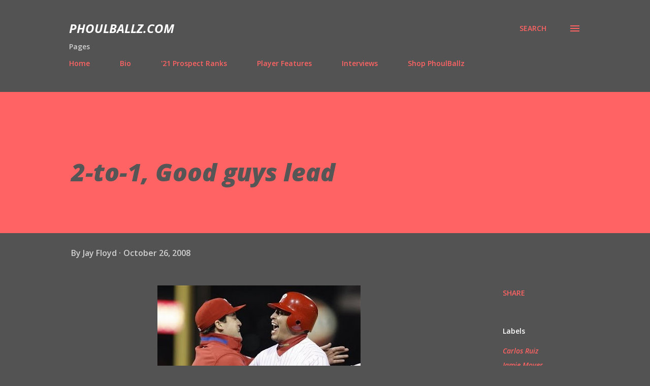

--- FILE ---
content_type: text/html; charset=UTF-8
request_url: http://www.phoulballz.com/2008/10/2-to-1-good-guys-lead.html
body_size: 44663
content:
<!DOCTYPE html>
<html dir='ltr' lang='en'>
<head>
<meta content='width=device-width, initial-scale=1' name='viewport'/>
<title>2-to-1, Good guys lead</title>
<meta content='text/html; charset=UTF-8' http-equiv='Content-Type'/>
<!-- Chrome, Firefox OS and Opera -->
<meta content='#535353' name='theme-color'/>
<!-- Windows Phone -->
<meta content='#535353' name='msapplication-navbutton-color'/>
<meta content='blogger' name='generator'/>
<link href='http://www.phoulballz.com/favicon.ico' rel='icon' type='image/x-icon'/>
<link href='http://www.phoulballz.com/2008/10/2-to-1-good-guys-lead.html' rel='canonical'/>
<link rel="alternate" type="application/atom+xml" title="PhoulBallz.com - Atom" href="http://www.phoulballz.com/feeds/posts/default" />
<link rel="alternate" type="application/rss+xml" title="PhoulBallz.com - RSS" href="http://www.phoulballz.com/feeds/posts/default?alt=rss" />
<link rel="service.post" type="application/atom+xml" title="PhoulBallz.com - Atom" href="https://www.blogger.com/feeds/1635956698020387206/posts/default" />

<link rel="alternate" type="application/atom+xml" title="PhoulBallz.com - Atom" href="http://www.phoulballz.com/feeds/8704714610643649369/comments/default" />
<!--Can't find substitution for tag [blog.ieCssRetrofitLinks]-->
<link href='https://blogger.googleusercontent.com/img/b/R29vZ2xl/AVvXsEhoErZPi0puPB9BykI56Dh-F5b2MTm_XChtws0_JMnlBUc98mNMKBGu-yFfQI6fV62bMZFX9i0t1MGkVZ5alLH20Ru1Y3UQ4SXQjU8Di8ArxHVxHMk7RaWyoyJvaJjPNSyZ79s7ZAJL_1W9/s400/WSgame3Carloswalkoff.jpg' rel='image_src'/>
<meta content='http://www.phoulballz.com/2008/10/2-to-1-good-guys-lead.html' property='og:url'/>
<meta content='2-to-1, Good guys lead' property='og:title'/>
<meta content='Jamie Moyer was one of the Phillies&#39; stars of game 3.  He proved many critics wrong, including me.  He put forth a very solid effort and gav...' property='og:description'/>
<meta content='https://blogger.googleusercontent.com/img/b/R29vZ2xl/AVvXsEhoErZPi0puPB9BykI56Dh-F5b2MTm_XChtws0_JMnlBUc98mNMKBGu-yFfQI6fV62bMZFX9i0t1MGkVZ5alLH20Ru1Y3UQ4SXQjU8Di8ArxHVxHMk7RaWyoyJvaJjPNSyZ79s7ZAJL_1W9/w1200-h630-p-k-no-nu/WSgame3Carloswalkoff.jpg' property='og:image'/>
<style type='text/css'>@font-face{font-family:'Lora';font-style:normal;font-weight:400;font-display:swap;src:url(//fonts.gstatic.com/s/lora/v37/0QI6MX1D_JOuGQbT0gvTJPa787weuxJMkq18ndeYxZ2JTg.woff2)format('woff2');unicode-range:U+0460-052F,U+1C80-1C8A,U+20B4,U+2DE0-2DFF,U+A640-A69F,U+FE2E-FE2F;}@font-face{font-family:'Lora';font-style:normal;font-weight:400;font-display:swap;src:url(//fonts.gstatic.com/s/lora/v37/0QI6MX1D_JOuGQbT0gvTJPa787weuxJFkq18ndeYxZ2JTg.woff2)format('woff2');unicode-range:U+0301,U+0400-045F,U+0490-0491,U+04B0-04B1,U+2116;}@font-face{font-family:'Lora';font-style:normal;font-weight:400;font-display:swap;src:url(//fonts.gstatic.com/s/lora/v37/0QI6MX1D_JOuGQbT0gvTJPa787weuxI9kq18ndeYxZ2JTg.woff2)format('woff2');unicode-range:U+0302-0303,U+0305,U+0307-0308,U+0310,U+0312,U+0315,U+031A,U+0326-0327,U+032C,U+032F-0330,U+0332-0333,U+0338,U+033A,U+0346,U+034D,U+0391-03A1,U+03A3-03A9,U+03B1-03C9,U+03D1,U+03D5-03D6,U+03F0-03F1,U+03F4-03F5,U+2016-2017,U+2034-2038,U+203C,U+2040,U+2043,U+2047,U+2050,U+2057,U+205F,U+2070-2071,U+2074-208E,U+2090-209C,U+20D0-20DC,U+20E1,U+20E5-20EF,U+2100-2112,U+2114-2115,U+2117-2121,U+2123-214F,U+2190,U+2192,U+2194-21AE,U+21B0-21E5,U+21F1-21F2,U+21F4-2211,U+2213-2214,U+2216-22FF,U+2308-230B,U+2310,U+2319,U+231C-2321,U+2336-237A,U+237C,U+2395,U+239B-23B7,U+23D0,U+23DC-23E1,U+2474-2475,U+25AF,U+25B3,U+25B7,U+25BD,U+25C1,U+25CA,U+25CC,U+25FB,U+266D-266F,U+27C0-27FF,U+2900-2AFF,U+2B0E-2B11,U+2B30-2B4C,U+2BFE,U+3030,U+FF5B,U+FF5D,U+1D400-1D7FF,U+1EE00-1EEFF;}@font-face{font-family:'Lora';font-style:normal;font-weight:400;font-display:swap;src:url(//fonts.gstatic.com/s/lora/v37/0QI6MX1D_JOuGQbT0gvTJPa787weuxIvkq18ndeYxZ2JTg.woff2)format('woff2');unicode-range:U+0001-000C,U+000E-001F,U+007F-009F,U+20DD-20E0,U+20E2-20E4,U+2150-218F,U+2190,U+2192,U+2194-2199,U+21AF,U+21E6-21F0,U+21F3,U+2218-2219,U+2299,U+22C4-22C6,U+2300-243F,U+2440-244A,U+2460-24FF,U+25A0-27BF,U+2800-28FF,U+2921-2922,U+2981,U+29BF,U+29EB,U+2B00-2BFF,U+4DC0-4DFF,U+FFF9-FFFB,U+10140-1018E,U+10190-1019C,U+101A0,U+101D0-101FD,U+102E0-102FB,U+10E60-10E7E,U+1D2C0-1D2D3,U+1D2E0-1D37F,U+1F000-1F0FF,U+1F100-1F1AD,U+1F1E6-1F1FF,U+1F30D-1F30F,U+1F315,U+1F31C,U+1F31E,U+1F320-1F32C,U+1F336,U+1F378,U+1F37D,U+1F382,U+1F393-1F39F,U+1F3A7-1F3A8,U+1F3AC-1F3AF,U+1F3C2,U+1F3C4-1F3C6,U+1F3CA-1F3CE,U+1F3D4-1F3E0,U+1F3ED,U+1F3F1-1F3F3,U+1F3F5-1F3F7,U+1F408,U+1F415,U+1F41F,U+1F426,U+1F43F,U+1F441-1F442,U+1F444,U+1F446-1F449,U+1F44C-1F44E,U+1F453,U+1F46A,U+1F47D,U+1F4A3,U+1F4B0,U+1F4B3,U+1F4B9,U+1F4BB,U+1F4BF,U+1F4C8-1F4CB,U+1F4D6,U+1F4DA,U+1F4DF,U+1F4E3-1F4E6,U+1F4EA-1F4ED,U+1F4F7,U+1F4F9-1F4FB,U+1F4FD-1F4FE,U+1F503,U+1F507-1F50B,U+1F50D,U+1F512-1F513,U+1F53E-1F54A,U+1F54F-1F5FA,U+1F610,U+1F650-1F67F,U+1F687,U+1F68D,U+1F691,U+1F694,U+1F698,U+1F6AD,U+1F6B2,U+1F6B9-1F6BA,U+1F6BC,U+1F6C6-1F6CF,U+1F6D3-1F6D7,U+1F6E0-1F6EA,U+1F6F0-1F6F3,U+1F6F7-1F6FC,U+1F700-1F7FF,U+1F800-1F80B,U+1F810-1F847,U+1F850-1F859,U+1F860-1F887,U+1F890-1F8AD,U+1F8B0-1F8BB,U+1F8C0-1F8C1,U+1F900-1F90B,U+1F93B,U+1F946,U+1F984,U+1F996,U+1F9E9,U+1FA00-1FA6F,U+1FA70-1FA7C,U+1FA80-1FA89,U+1FA8F-1FAC6,U+1FACE-1FADC,U+1FADF-1FAE9,U+1FAF0-1FAF8,U+1FB00-1FBFF;}@font-face{font-family:'Lora';font-style:normal;font-weight:400;font-display:swap;src:url(//fonts.gstatic.com/s/lora/v37/0QI6MX1D_JOuGQbT0gvTJPa787weuxJOkq18ndeYxZ2JTg.woff2)format('woff2');unicode-range:U+0102-0103,U+0110-0111,U+0128-0129,U+0168-0169,U+01A0-01A1,U+01AF-01B0,U+0300-0301,U+0303-0304,U+0308-0309,U+0323,U+0329,U+1EA0-1EF9,U+20AB;}@font-face{font-family:'Lora';font-style:normal;font-weight:400;font-display:swap;src:url(//fonts.gstatic.com/s/lora/v37/0QI6MX1D_JOuGQbT0gvTJPa787weuxJPkq18ndeYxZ2JTg.woff2)format('woff2');unicode-range:U+0100-02BA,U+02BD-02C5,U+02C7-02CC,U+02CE-02D7,U+02DD-02FF,U+0304,U+0308,U+0329,U+1D00-1DBF,U+1E00-1E9F,U+1EF2-1EFF,U+2020,U+20A0-20AB,U+20AD-20C0,U+2113,U+2C60-2C7F,U+A720-A7FF;}@font-face{font-family:'Lora';font-style:normal;font-weight:400;font-display:swap;src:url(//fonts.gstatic.com/s/lora/v37/0QI6MX1D_JOuGQbT0gvTJPa787weuxJBkq18ndeYxZ0.woff2)format('woff2');unicode-range:U+0000-00FF,U+0131,U+0152-0153,U+02BB-02BC,U+02C6,U+02DA,U+02DC,U+0304,U+0308,U+0329,U+2000-206F,U+20AC,U+2122,U+2191,U+2193,U+2212,U+2215,U+FEFF,U+FFFD;}@font-face{font-family:'Open Sans';font-style:italic;font-weight:600;font-stretch:100%;font-display:swap;src:url(//fonts.gstatic.com/s/opensans/v44/memtYaGs126MiZpBA-UFUIcVXSCEkx2cmqvXlWqWtE6FxZCJgvAQ.woff2)format('woff2');unicode-range:U+0460-052F,U+1C80-1C8A,U+20B4,U+2DE0-2DFF,U+A640-A69F,U+FE2E-FE2F;}@font-face{font-family:'Open Sans';font-style:italic;font-weight:600;font-stretch:100%;font-display:swap;src:url(//fonts.gstatic.com/s/opensans/v44/memtYaGs126MiZpBA-UFUIcVXSCEkx2cmqvXlWqWvU6FxZCJgvAQ.woff2)format('woff2');unicode-range:U+0301,U+0400-045F,U+0490-0491,U+04B0-04B1,U+2116;}@font-face{font-family:'Open Sans';font-style:italic;font-weight:600;font-stretch:100%;font-display:swap;src:url(//fonts.gstatic.com/s/opensans/v44/memtYaGs126MiZpBA-UFUIcVXSCEkx2cmqvXlWqWtU6FxZCJgvAQ.woff2)format('woff2');unicode-range:U+1F00-1FFF;}@font-face{font-family:'Open Sans';font-style:italic;font-weight:600;font-stretch:100%;font-display:swap;src:url(//fonts.gstatic.com/s/opensans/v44/memtYaGs126MiZpBA-UFUIcVXSCEkx2cmqvXlWqWuk6FxZCJgvAQ.woff2)format('woff2');unicode-range:U+0370-0377,U+037A-037F,U+0384-038A,U+038C,U+038E-03A1,U+03A3-03FF;}@font-face{font-family:'Open Sans';font-style:italic;font-weight:600;font-stretch:100%;font-display:swap;src:url(//fonts.gstatic.com/s/opensans/v44/memtYaGs126MiZpBA-UFUIcVXSCEkx2cmqvXlWqWu06FxZCJgvAQ.woff2)format('woff2');unicode-range:U+0307-0308,U+0590-05FF,U+200C-2010,U+20AA,U+25CC,U+FB1D-FB4F;}@font-face{font-family:'Open Sans';font-style:italic;font-weight:600;font-stretch:100%;font-display:swap;src:url(//fonts.gstatic.com/s/opensans/v44/memtYaGs126MiZpBA-UFUIcVXSCEkx2cmqvXlWqWxU6FxZCJgvAQ.woff2)format('woff2');unicode-range:U+0302-0303,U+0305,U+0307-0308,U+0310,U+0312,U+0315,U+031A,U+0326-0327,U+032C,U+032F-0330,U+0332-0333,U+0338,U+033A,U+0346,U+034D,U+0391-03A1,U+03A3-03A9,U+03B1-03C9,U+03D1,U+03D5-03D6,U+03F0-03F1,U+03F4-03F5,U+2016-2017,U+2034-2038,U+203C,U+2040,U+2043,U+2047,U+2050,U+2057,U+205F,U+2070-2071,U+2074-208E,U+2090-209C,U+20D0-20DC,U+20E1,U+20E5-20EF,U+2100-2112,U+2114-2115,U+2117-2121,U+2123-214F,U+2190,U+2192,U+2194-21AE,U+21B0-21E5,U+21F1-21F2,U+21F4-2211,U+2213-2214,U+2216-22FF,U+2308-230B,U+2310,U+2319,U+231C-2321,U+2336-237A,U+237C,U+2395,U+239B-23B7,U+23D0,U+23DC-23E1,U+2474-2475,U+25AF,U+25B3,U+25B7,U+25BD,U+25C1,U+25CA,U+25CC,U+25FB,U+266D-266F,U+27C0-27FF,U+2900-2AFF,U+2B0E-2B11,U+2B30-2B4C,U+2BFE,U+3030,U+FF5B,U+FF5D,U+1D400-1D7FF,U+1EE00-1EEFF;}@font-face{font-family:'Open Sans';font-style:italic;font-weight:600;font-stretch:100%;font-display:swap;src:url(//fonts.gstatic.com/s/opensans/v44/memtYaGs126MiZpBA-UFUIcVXSCEkx2cmqvXlWqW106FxZCJgvAQ.woff2)format('woff2');unicode-range:U+0001-000C,U+000E-001F,U+007F-009F,U+20DD-20E0,U+20E2-20E4,U+2150-218F,U+2190,U+2192,U+2194-2199,U+21AF,U+21E6-21F0,U+21F3,U+2218-2219,U+2299,U+22C4-22C6,U+2300-243F,U+2440-244A,U+2460-24FF,U+25A0-27BF,U+2800-28FF,U+2921-2922,U+2981,U+29BF,U+29EB,U+2B00-2BFF,U+4DC0-4DFF,U+FFF9-FFFB,U+10140-1018E,U+10190-1019C,U+101A0,U+101D0-101FD,U+102E0-102FB,U+10E60-10E7E,U+1D2C0-1D2D3,U+1D2E0-1D37F,U+1F000-1F0FF,U+1F100-1F1AD,U+1F1E6-1F1FF,U+1F30D-1F30F,U+1F315,U+1F31C,U+1F31E,U+1F320-1F32C,U+1F336,U+1F378,U+1F37D,U+1F382,U+1F393-1F39F,U+1F3A7-1F3A8,U+1F3AC-1F3AF,U+1F3C2,U+1F3C4-1F3C6,U+1F3CA-1F3CE,U+1F3D4-1F3E0,U+1F3ED,U+1F3F1-1F3F3,U+1F3F5-1F3F7,U+1F408,U+1F415,U+1F41F,U+1F426,U+1F43F,U+1F441-1F442,U+1F444,U+1F446-1F449,U+1F44C-1F44E,U+1F453,U+1F46A,U+1F47D,U+1F4A3,U+1F4B0,U+1F4B3,U+1F4B9,U+1F4BB,U+1F4BF,U+1F4C8-1F4CB,U+1F4D6,U+1F4DA,U+1F4DF,U+1F4E3-1F4E6,U+1F4EA-1F4ED,U+1F4F7,U+1F4F9-1F4FB,U+1F4FD-1F4FE,U+1F503,U+1F507-1F50B,U+1F50D,U+1F512-1F513,U+1F53E-1F54A,U+1F54F-1F5FA,U+1F610,U+1F650-1F67F,U+1F687,U+1F68D,U+1F691,U+1F694,U+1F698,U+1F6AD,U+1F6B2,U+1F6B9-1F6BA,U+1F6BC,U+1F6C6-1F6CF,U+1F6D3-1F6D7,U+1F6E0-1F6EA,U+1F6F0-1F6F3,U+1F6F7-1F6FC,U+1F700-1F7FF,U+1F800-1F80B,U+1F810-1F847,U+1F850-1F859,U+1F860-1F887,U+1F890-1F8AD,U+1F8B0-1F8BB,U+1F8C0-1F8C1,U+1F900-1F90B,U+1F93B,U+1F946,U+1F984,U+1F996,U+1F9E9,U+1FA00-1FA6F,U+1FA70-1FA7C,U+1FA80-1FA89,U+1FA8F-1FAC6,U+1FACE-1FADC,U+1FADF-1FAE9,U+1FAF0-1FAF8,U+1FB00-1FBFF;}@font-face{font-family:'Open Sans';font-style:italic;font-weight:600;font-stretch:100%;font-display:swap;src:url(//fonts.gstatic.com/s/opensans/v44/memtYaGs126MiZpBA-UFUIcVXSCEkx2cmqvXlWqWtk6FxZCJgvAQ.woff2)format('woff2');unicode-range:U+0102-0103,U+0110-0111,U+0128-0129,U+0168-0169,U+01A0-01A1,U+01AF-01B0,U+0300-0301,U+0303-0304,U+0308-0309,U+0323,U+0329,U+1EA0-1EF9,U+20AB;}@font-face{font-family:'Open Sans';font-style:italic;font-weight:600;font-stretch:100%;font-display:swap;src:url(//fonts.gstatic.com/s/opensans/v44/memtYaGs126MiZpBA-UFUIcVXSCEkx2cmqvXlWqWt06FxZCJgvAQ.woff2)format('woff2');unicode-range:U+0100-02BA,U+02BD-02C5,U+02C7-02CC,U+02CE-02D7,U+02DD-02FF,U+0304,U+0308,U+0329,U+1D00-1DBF,U+1E00-1E9F,U+1EF2-1EFF,U+2020,U+20A0-20AB,U+20AD-20C0,U+2113,U+2C60-2C7F,U+A720-A7FF;}@font-face{font-family:'Open Sans';font-style:italic;font-weight:600;font-stretch:100%;font-display:swap;src:url(//fonts.gstatic.com/s/opensans/v44/memtYaGs126MiZpBA-UFUIcVXSCEkx2cmqvXlWqWuU6FxZCJgg.woff2)format('woff2');unicode-range:U+0000-00FF,U+0131,U+0152-0153,U+02BB-02BC,U+02C6,U+02DA,U+02DC,U+0304,U+0308,U+0329,U+2000-206F,U+20AC,U+2122,U+2191,U+2193,U+2212,U+2215,U+FEFF,U+FFFD;}@font-face{font-family:'Open Sans';font-style:italic;font-weight:700;font-stretch:100%;font-display:swap;src:url(//fonts.gstatic.com/s/opensans/v44/memtYaGs126MiZpBA-UFUIcVXSCEkx2cmqvXlWqWtE6FxZCJgvAQ.woff2)format('woff2');unicode-range:U+0460-052F,U+1C80-1C8A,U+20B4,U+2DE0-2DFF,U+A640-A69F,U+FE2E-FE2F;}@font-face{font-family:'Open Sans';font-style:italic;font-weight:700;font-stretch:100%;font-display:swap;src:url(//fonts.gstatic.com/s/opensans/v44/memtYaGs126MiZpBA-UFUIcVXSCEkx2cmqvXlWqWvU6FxZCJgvAQ.woff2)format('woff2');unicode-range:U+0301,U+0400-045F,U+0490-0491,U+04B0-04B1,U+2116;}@font-face{font-family:'Open Sans';font-style:italic;font-weight:700;font-stretch:100%;font-display:swap;src:url(//fonts.gstatic.com/s/opensans/v44/memtYaGs126MiZpBA-UFUIcVXSCEkx2cmqvXlWqWtU6FxZCJgvAQ.woff2)format('woff2');unicode-range:U+1F00-1FFF;}@font-face{font-family:'Open Sans';font-style:italic;font-weight:700;font-stretch:100%;font-display:swap;src:url(//fonts.gstatic.com/s/opensans/v44/memtYaGs126MiZpBA-UFUIcVXSCEkx2cmqvXlWqWuk6FxZCJgvAQ.woff2)format('woff2');unicode-range:U+0370-0377,U+037A-037F,U+0384-038A,U+038C,U+038E-03A1,U+03A3-03FF;}@font-face{font-family:'Open Sans';font-style:italic;font-weight:700;font-stretch:100%;font-display:swap;src:url(//fonts.gstatic.com/s/opensans/v44/memtYaGs126MiZpBA-UFUIcVXSCEkx2cmqvXlWqWu06FxZCJgvAQ.woff2)format('woff2');unicode-range:U+0307-0308,U+0590-05FF,U+200C-2010,U+20AA,U+25CC,U+FB1D-FB4F;}@font-face{font-family:'Open Sans';font-style:italic;font-weight:700;font-stretch:100%;font-display:swap;src:url(//fonts.gstatic.com/s/opensans/v44/memtYaGs126MiZpBA-UFUIcVXSCEkx2cmqvXlWqWxU6FxZCJgvAQ.woff2)format('woff2');unicode-range:U+0302-0303,U+0305,U+0307-0308,U+0310,U+0312,U+0315,U+031A,U+0326-0327,U+032C,U+032F-0330,U+0332-0333,U+0338,U+033A,U+0346,U+034D,U+0391-03A1,U+03A3-03A9,U+03B1-03C9,U+03D1,U+03D5-03D6,U+03F0-03F1,U+03F4-03F5,U+2016-2017,U+2034-2038,U+203C,U+2040,U+2043,U+2047,U+2050,U+2057,U+205F,U+2070-2071,U+2074-208E,U+2090-209C,U+20D0-20DC,U+20E1,U+20E5-20EF,U+2100-2112,U+2114-2115,U+2117-2121,U+2123-214F,U+2190,U+2192,U+2194-21AE,U+21B0-21E5,U+21F1-21F2,U+21F4-2211,U+2213-2214,U+2216-22FF,U+2308-230B,U+2310,U+2319,U+231C-2321,U+2336-237A,U+237C,U+2395,U+239B-23B7,U+23D0,U+23DC-23E1,U+2474-2475,U+25AF,U+25B3,U+25B7,U+25BD,U+25C1,U+25CA,U+25CC,U+25FB,U+266D-266F,U+27C0-27FF,U+2900-2AFF,U+2B0E-2B11,U+2B30-2B4C,U+2BFE,U+3030,U+FF5B,U+FF5D,U+1D400-1D7FF,U+1EE00-1EEFF;}@font-face{font-family:'Open Sans';font-style:italic;font-weight:700;font-stretch:100%;font-display:swap;src:url(//fonts.gstatic.com/s/opensans/v44/memtYaGs126MiZpBA-UFUIcVXSCEkx2cmqvXlWqW106FxZCJgvAQ.woff2)format('woff2');unicode-range:U+0001-000C,U+000E-001F,U+007F-009F,U+20DD-20E0,U+20E2-20E4,U+2150-218F,U+2190,U+2192,U+2194-2199,U+21AF,U+21E6-21F0,U+21F3,U+2218-2219,U+2299,U+22C4-22C6,U+2300-243F,U+2440-244A,U+2460-24FF,U+25A0-27BF,U+2800-28FF,U+2921-2922,U+2981,U+29BF,U+29EB,U+2B00-2BFF,U+4DC0-4DFF,U+FFF9-FFFB,U+10140-1018E,U+10190-1019C,U+101A0,U+101D0-101FD,U+102E0-102FB,U+10E60-10E7E,U+1D2C0-1D2D3,U+1D2E0-1D37F,U+1F000-1F0FF,U+1F100-1F1AD,U+1F1E6-1F1FF,U+1F30D-1F30F,U+1F315,U+1F31C,U+1F31E,U+1F320-1F32C,U+1F336,U+1F378,U+1F37D,U+1F382,U+1F393-1F39F,U+1F3A7-1F3A8,U+1F3AC-1F3AF,U+1F3C2,U+1F3C4-1F3C6,U+1F3CA-1F3CE,U+1F3D4-1F3E0,U+1F3ED,U+1F3F1-1F3F3,U+1F3F5-1F3F7,U+1F408,U+1F415,U+1F41F,U+1F426,U+1F43F,U+1F441-1F442,U+1F444,U+1F446-1F449,U+1F44C-1F44E,U+1F453,U+1F46A,U+1F47D,U+1F4A3,U+1F4B0,U+1F4B3,U+1F4B9,U+1F4BB,U+1F4BF,U+1F4C8-1F4CB,U+1F4D6,U+1F4DA,U+1F4DF,U+1F4E3-1F4E6,U+1F4EA-1F4ED,U+1F4F7,U+1F4F9-1F4FB,U+1F4FD-1F4FE,U+1F503,U+1F507-1F50B,U+1F50D,U+1F512-1F513,U+1F53E-1F54A,U+1F54F-1F5FA,U+1F610,U+1F650-1F67F,U+1F687,U+1F68D,U+1F691,U+1F694,U+1F698,U+1F6AD,U+1F6B2,U+1F6B9-1F6BA,U+1F6BC,U+1F6C6-1F6CF,U+1F6D3-1F6D7,U+1F6E0-1F6EA,U+1F6F0-1F6F3,U+1F6F7-1F6FC,U+1F700-1F7FF,U+1F800-1F80B,U+1F810-1F847,U+1F850-1F859,U+1F860-1F887,U+1F890-1F8AD,U+1F8B0-1F8BB,U+1F8C0-1F8C1,U+1F900-1F90B,U+1F93B,U+1F946,U+1F984,U+1F996,U+1F9E9,U+1FA00-1FA6F,U+1FA70-1FA7C,U+1FA80-1FA89,U+1FA8F-1FAC6,U+1FACE-1FADC,U+1FADF-1FAE9,U+1FAF0-1FAF8,U+1FB00-1FBFF;}@font-face{font-family:'Open Sans';font-style:italic;font-weight:700;font-stretch:100%;font-display:swap;src:url(//fonts.gstatic.com/s/opensans/v44/memtYaGs126MiZpBA-UFUIcVXSCEkx2cmqvXlWqWtk6FxZCJgvAQ.woff2)format('woff2');unicode-range:U+0102-0103,U+0110-0111,U+0128-0129,U+0168-0169,U+01A0-01A1,U+01AF-01B0,U+0300-0301,U+0303-0304,U+0308-0309,U+0323,U+0329,U+1EA0-1EF9,U+20AB;}@font-face{font-family:'Open Sans';font-style:italic;font-weight:700;font-stretch:100%;font-display:swap;src:url(//fonts.gstatic.com/s/opensans/v44/memtYaGs126MiZpBA-UFUIcVXSCEkx2cmqvXlWqWt06FxZCJgvAQ.woff2)format('woff2');unicode-range:U+0100-02BA,U+02BD-02C5,U+02C7-02CC,U+02CE-02D7,U+02DD-02FF,U+0304,U+0308,U+0329,U+1D00-1DBF,U+1E00-1E9F,U+1EF2-1EFF,U+2020,U+20A0-20AB,U+20AD-20C0,U+2113,U+2C60-2C7F,U+A720-A7FF;}@font-face{font-family:'Open Sans';font-style:italic;font-weight:700;font-stretch:100%;font-display:swap;src:url(//fonts.gstatic.com/s/opensans/v44/memtYaGs126MiZpBA-UFUIcVXSCEkx2cmqvXlWqWuU6FxZCJgg.woff2)format('woff2');unicode-range:U+0000-00FF,U+0131,U+0152-0153,U+02BB-02BC,U+02C6,U+02DA,U+02DC,U+0304,U+0308,U+0329,U+2000-206F,U+20AC,U+2122,U+2191,U+2193,U+2212,U+2215,U+FEFF,U+FFFD;}@font-face{font-family:'Open Sans';font-style:italic;font-weight:800;font-stretch:100%;font-display:swap;src:url(//fonts.gstatic.com/s/opensans/v44/memtYaGs126MiZpBA-UFUIcVXSCEkx2cmqvXlWqWtE6FxZCJgvAQ.woff2)format('woff2');unicode-range:U+0460-052F,U+1C80-1C8A,U+20B4,U+2DE0-2DFF,U+A640-A69F,U+FE2E-FE2F;}@font-face{font-family:'Open Sans';font-style:italic;font-weight:800;font-stretch:100%;font-display:swap;src:url(//fonts.gstatic.com/s/opensans/v44/memtYaGs126MiZpBA-UFUIcVXSCEkx2cmqvXlWqWvU6FxZCJgvAQ.woff2)format('woff2');unicode-range:U+0301,U+0400-045F,U+0490-0491,U+04B0-04B1,U+2116;}@font-face{font-family:'Open Sans';font-style:italic;font-weight:800;font-stretch:100%;font-display:swap;src:url(//fonts.gstatic.com/s/opensans/v44/memtYaGs126MiZpBA-UFUIcVXSCEkx2cmqvXlWqWtU6FxZCJgvAQ.woff2)format('woff2');unicode-range:U+1F00-1FFF;}@font-face{font-family:'Open Sans';font-style:italic;font-weight:800;font-stretch:100%;font-display:swap;src:url(//fonts.gstatic.com/s/opensans/v44/memtYaGs126MiZpBA-UFUIcVXSCEkx2cmqvXlWqWuk6FxZCJgvAQ.woff2)format('woff2');unicode-range:U+0370-0377,U+037A-037F,U+0384-038A,U+038C,U+038E-03A1,U+03A3-03FF;}@font-face{font-family:'Open Sans';font-style:italic;font-weight:800;font-stretch:100%;font-display:swap;src:url(//fonts.gstatic.com/s/opensans/v44/memtYaGs126MiZpBA-UFUIcVXSCEkx2cmqvXlWqWu06FxZCJgvAQ.woff2)format('woff2');unicode-range:U+0307-0308,U+0590-05FF,U+200C-2010,U+20AA,U+25CC,U+FB1D-FB4F;}@font-face{font-family:'Open Sans';font-style:italic;font-weight:800;font-stretch:100%;font-display:swap;src:url(//fonts.gstatic.com/s/opensans/v44/memtYaGs126MiZpBA-UFUIcVXSCEkx2cmqvXlWqWxU6FxZCJgvAQ.woff2)format('woff2');unicode-range:U+0302-0303,U+0305,U+0307-0308,U+0310,U+0312,U+0315,U+031A,U+0326-0327,U+032C,U+032F-0330,U+0332-0333,U+0338,U+033A,U+0346,U+034D,U+0391-03A1,U+03A3-03A9,U+03B1-03C9,U+03D1,U+03D5-03D6,U+03F0-03F1,U+03F4-03F5,U+2016-2017,U+2034-2038,U+203C,U+2040,U+2043,U+2047,U+2050,U+2057,U+205F,U+2070-2071,U+2074-208E,U+2090-209C,U+20D0-20DC,U+20E1,U+20E5-20EF,U+2100-2112,U+2114-2115,U+2117-2121,U+2123-214F,U+2190,U+2192,U+2194-21AE,U+21B0-21E5,U+21F1-21F2,U+21F4-2211,U+2213-2214,U+2216-22FF,U+2308-230B,U+2310,U+2319,U+231C-2321,U+2336-237A,U+237C,U+2395,U+239B-23B7,U+23D0,U+23DC-23E1,U+2474-2475,U+25AF,U+25B3,U+25B7,U+25BD,U+25C1,U+25CA,U+25CC,U+25FB,U+266D-266F,U+27C0-27FF,U+2900-2AFF,U+2B0E-2B11,U+2B30-2B4C,U+2BFE,U+3030,U+FF5B,U+FF5D,U+1D400-1D7FF,U+1EE00-1EEFF;}@font-face{font-family:'Open Sans';font-style:italic;font-weight:800;font-stretch:100%;font-display:swap;src:url(//fonts.gstatic.com/s/opensans/v44/memtYaGs126MiZpBA-UFUIcVXSCEkx2cmqvXlWqW106FxZCJgvAQ.woff2)format('woff2');unicode-range:U+0001-000C,U+000E-001F,U+007F-009F,U+20DD-20E0,U+20E2-20E4,U+2150-218F,U+2190,U+2192,U+2194-2199,U+21AF,U+21E6-21F0,U+21F3,U+2218-2219,U+2299,U+22C4-22C6,U+2300-243F,U+2440-244A,U+2460-24FF,U+25A0-27BF,U+2800-28FF,U+2921-2922,U+2981,U+29BF,U+29EB,U+2B00-2BFF,U+4DC0-4DFF,U+FFF9-FFFB,U+10140-1018E,U+10190-1019C,U+101A0,U+101D0-101FD,U+102E0-102FB,U+10E60-10E7E,U+1D2C0-1D2D3,U+1D2E0-1D37F,U+1F000-1F0FF,U+1F100-1F1AD,U+1F1E6-1F1FF,U+1F30D-1F30F,U+1F315,U+1F31C,U+1F31E,U+1F320-1F32C,U+1F336,U+1F378,U+1F37D,U+1F382,U+1F393-1F39F,U+1F3A7-1F3A8,U+1F3AC-1F3AF,U+1F3C2,U+1F3C4-1F3C6,U+1F3CA-1F3CE,U+1F3D4-1F3E0,U+1F3ED,U+1F3F1-1F3F3,U+1F3F5-1F3F7,U+1F408,U+1F415,U+1F41F,U+1F426,U+1F43F,U+1F441-1F442,U+1F444,U+1F446-1F449,U+1F44C-1F44E,U+1F453,U+1F46A,U+1F47D,U+1F4A3,U+1F4B0,U+1F4B3,U+1F4B9,U+1F4BB,U+1F4BF,U+1F4C8-1F4CB,U+1F4D6,U+1F4DA,U+1F4DF,U+1F4E3-1F4E6,U+1F4EA-1F4ED,U+1F4F7,U+1F4F9-1F4FB,U+1F4FD-1F4FE,U+1F503,U+1F507-1F50B,U+1F50D,U+1F512-1F513,U+1F53E-1F54A,U+1F54F-1F5FA,U+1F610,U+1F650-1F67F,U+1F687,U+1F68D,U+1F691,U+1F694,U+1F698,U+1F6AD,U+1F6B2,U+1F6B9-1F6BA,U+1F6BC,U+1F6C6-1F6CF,U+1F6D3-1F6D7,U+1F6E0-1F6EA,U+1F6F0-1F6F3,U+1F6F7-1F6FC,U+1F700-1F7FF,U+1F800-1F80B,U+1F810-1F847,U+1F850-1F859,U+1F860-1F887,U+1F890-1F8AD,U+1F8B0-1F8BB,U+1F8C0-1F8C1,U+1F900-1F90B,U+1F93B,U+1F946,U+1F984,U+1F996,U+1F9E9,U+1FA00-1FA6F,U+1FA70-1FA7C,U+1FA80-1FA89,U+1FA8F-1FAC6,U+1FACE-1FADC,U+1FADF-1FAE9,U+1FAF0-1FAF8,U+1FB00-1FBFF;}@font-face{font-family:'Open Sans';font-style:italic;font-weight:800;font-stretch:100%;font-display:swap;src:url(//fonts.gstatic.com/s/opensans/v44/memtYaGs126MiZpBA-UFUIcVXSCEkx2cmqvXlWqWtk6FxZCJgvAQ.woff2)format('woff2');unicode-range:U+0102-0103,U+0110-0111,U+0128-0129,U+0168-0169,U+01A0-01A1,U+01AF-01B0,U+0300-0301,U+0303-0304,U+0308-0309,U+0323,U+0329,U+1EA0-1EF9,U+20AB;}@font-face{font-family:'Open Sans';font-style:italic;font-weight:800;font-stretch:100%;font-display:swap;src:url(//fonts.gstatic.com/s/opensans/v44/memtYaGs126MiZpBA-UFUIcVXSCEkx2cmqvXlWqWt06FxZCJgvAQ.woff2)format('woff2');unicode-range:U+0100-02BA,U+02BD-02C5,U+02C7-02CC,U+02CE-02D7,U+02DD-02FF,U+0304,U+0308,U+0329,U+1D00-1DBF,U+1E00-1E9F,U+1EF2-1EFF,U+2020,U+20A0-20AB,U+20AD-20C0,U+2113,U+2C60-2C7F,U+A720-A7FF;}@font-face{font-family:'Open Sans';font-style:italic;font-weight:800;font-stretch:100%;font-display:swap;src:url(//fonts.gstatic.com/s/opensans/v44/memtYaGs126MiZpBA-UFUIcVXSCEkx2cmqvXlWqWuU6FxZCJgg.woff2)format('woff2');unicode-range:U+0000-00FF,U+0131,U+0152-0153,U+02BB-02BC,U+02C6,U+02DA,U+02DC,U+0304,U+0308,U+0329,U+2000-206F,U+20AC,U+2122,U+2191,U+2193,U+2212,U+2215,U+FEFF,U+FFFD;}@font-face{font-family:'Open Sans';font-style:normal;font-weight:400;font-stretch:100%;font-display:swap;src:url(//fonts.gstatic.com/s/opensans/v44/memvYaGs126MiZpBA-UvWbX2vVnXBbObj2OVTSKmu0SC55K5gw.woff2)format('woff2');unicode-range:U+0460-052F,U+1C80-1C8A,U+20B4,U+2DE0-2DFF,U+A640-A69F,U+FE2E-FE2F;}@font-face{font-family:'Open Sans';font-style:normal;font-weight:400;font-stretch:100%;font-display:swap;src:url(//fonts.gstatic.com/s/opensans/v44/memvYaGs126MiZpBA-UvWbX2vVnXBbObj2OVTSumu0SC55K5gw.woff2)format('woff2');unicode-range:U+0301,U+0400-045F,U+0490-0491,U+04B0-04B1,U+2116;}@font-face{font-family:'Open Sans';font-style:normal;font-weight:400;font-stretch:100%;font-display:swap;src:url(//fonts.gstatic.com/s/opensans/v44/memvYaGs126MiZpBA-UvWbX2vVnXBbObj2OVTSOmu0SC55K5gw.woff2)format('woff2');unicode-range:U+1F00-1FFF;}@font-face{font-family:'Open Sans';font-style:normal;font-weight:400;font-stretch:100%;font-display:swap;src:url(//fonts.gstatic.com/s/opensans/v44/memvYaGs126MiZpBA-UvWbX2vVnXBbObj2OVTSymu0SC55K5gw.woff2)format('woff2');unicode-range:U+0370-0377,U+037A-037F,U+0384-038A,U+038C,U+038E-03A1,U+03A3-03FF;}@font-face{font-family:'Open Sans';font-style:normal;font-weight:400;font-stretch:100%;font-display:swap;src:url(//fonts.gstatic.com/s/opensans/v44/memvYaGs126MiZpBA-UvWbX2vVnXBbObj2OVTS2mu0SC55K5gw.woff2)format('woff2');unicode-range:U+0307-0308,U+0590-05FF,U+200C-2010,U+20AA,U+25CC,U+FB1D-FB4F;}@font-face{font-family:'Open Sans';font-style:normal;font-weight:400;font-stretch:100%;font-display:swap;src:url(//fonts.gstatic.com/s/opensans/v44/memvYaGs126MiZpBA-UvWbX2vVnXBbObj2OVTVOmu0SC55K5gw.woff2)format('woff2');unicode-range:U+0302-0303,U+0305,U+0307-0308,U+0310,U+0312,U+0315,U+031A,U+0326-0327,U+032C,U+032F-0330,U+0332-0333,U+0338,U+033A,U+0346,U+034D,U+0391-03A1,U+03A3-03A9,U+03B1-03C9,U+03D1,U+03D5-03D6,U+03F0-03F1,U+03F4-03F5,U+2016-2017,U+2034-2038,U+203C,U+2040,U+2043,U+2047,U+2050,U+2057,U+205F,U+2070-2071,U+2074-208E,U+2090-209C,U+20D0-20DC,U+20E1,U+20E5-20EF,U+2100-2112,U+2114-2115,U+2117-2121,U+2123-214F,U+2190,U+2192,U+2194-21AE,U+21B0-21E5,U+21F1-21F2,U+21F4-2211,U+2213-2214,U+2216-22FF,U+2308-230B,U+2310,U+2319,U+231C-2321,U+2336-237A,U+237C,U+2395,U+239B-23B7,U+23D0,U+23DC-23E1,U+2474-2475,U+25AF,U+25B3,U+25B7,U+25BD,U+25C1,U+25CA,U+25CC,U+25FB,U+266D-266F,U+27C0-27FF,U+2900-2AFF,U+2B0E-2B11,U+2B30-2B4C,U+2BFE,U+3030,U+FF5B,U+FF5D,U+1D400-1D7FF,U+1EE00-1EEFF;}@font-face{font-family:'Open Sans';font-style:normal;font-weight:400;font-stretch:100%;font-display:swap;src:url(//fonts.gstatic.com/s/opensans/v44/memvYaGs126MiZpBA-UvWbX2vVnXBbObj2OVTUGmu0SC55K5gw.woff2)format('woff2');unicode-range:U+0001-000C,U+000E-001F,U+007F-009F,U+20DD-20E0,U+20E2-20E4,U+2150-218F,U+2190,U+2192,U+2194-2199,U+21AF,U+21E6-21F0,U+21F3,U+2218-2219,U+2299,U+22C4-22C6,U+2300-243F,U+2440-244A,U+2460-24FF,U+25A0-27BF,U+2800-28FF,U+2921-2922,U+2981,U+29BF,U+29EB,U+2B00-2BFF,U+4DC0-4DFF,U+FFF9-FFFB,U+10140-1018E,U+10190-1019C,U+101A0,U+101D0-101FD,U+102E0-102FB,U+10E60-10E7E,U+1D2C0-1D2D3,U+1D2E0-1D37F,U+1F000-1F0FF,U+1F100-1F1AD,U+1F1E6-1F1FF,U+1F30D-1F30F,U+1F315,U+1F31C,U+1F31E,U+1F320-1F32C,U+1F336,U+1F378,U+1F37D,U+1F382,U+1F393-1F39F,U+1F3A7-1F3A8,U+1F3AC-1F3AF,U+1F3C2,U+1F3C4-1F3C6,U+1F3CA-1F3CE,U+1F3D4-1F3E0,U+1F3ED,U+1F3F1-1F3F3,U+1F3F5-1F3F7,U+1F408,U+1F415,U+1F41F,U+1F426,U+1F43F,U+1F441-1F442,U+1F444,U+1F446-1F449,U+1F44C-1F44E,U+1F453,U+1F46A,U+1F47D,U+1F4A3,U+1F4B0,U+1F4B3,U+1F4B9,U+1F4BB,U+1F4BF,U+1F4C8-1F4CB,U+1F4D6,U+1F4DA,U+1F4DF,U+1F4E3-1F4E6,U+1F4EA-1F4ED,U+1F4F7,U+1F4F9-1F4FB,U+1F4FD-1F4FE,U+1F503,U+1F507-1F50B,U+1F50D,U+1F512-1F513,U+1F53E-1F54A,U+1F54F-1F5FA,U+1F610,U+1F650-1F67F,U+1F687,U+1F68D,U+1F691,U+1F694,U+1F698,U+1F6AD,U+1F6B2,U+1F6B9-1F6BA,U+1F6BC,U+1F6C6-1F6CF,U+1F6D3-1F6D7,U+1F6E0-1F6EA,U+1F6F0-1F6F3,U+1F6F7-1F6FC,U+1F700-1F7FF,U+1F800-1F80B,U+1F810-1F847,U+1F850-1F859,U+1F860-1F887,U+1F890-1F8AD,U+1F8B0-1F8BB,U+1F8C0-1F8C1,U+1F900-1F90B,U+1F93B,U+1F946,U+1F984,U+1F996,U+1F9E9,U+1FA00-1FA6F,U+1FA70-1FA7C,U+1FA80-1FA89,U+1FA8F-1FAC6,U+1FACE-1FADC,U+1FADF-1FAE9,U+1FAF0-1FAF8,U+1FB00-1FBFF;}@font-face{font-family:'Open Sans';font-style:normal;font-weight:400;font-stretch:100%;font-display:swap;src:url(//fonts.gstatic.com/s/opensans/v44/memvYaGs126MiZpBA-UvWbX2vVnXBbObj2OVTSCmu0SC55K5gw.woff2)format('woff2');unicode-range:U+0102-0103,U+0110-0111,U+0128-0129,U+0168-0169,U+01A0-01A1,U+01AF-01B0,U+0300-0301,U+0303-0304,U+0308-0309,U+0323,U+0329,U+1EA0-1EF9,U+20AB;}@font-face{font-family:'Open Sans';font-style:normal;font-weight:400;font-stretch:100%;font-display:swap;src:url(//fonts.gstatic.com/s/opensans/v44/memvYaGs126MiZpBA-UvWbX2vVnXBbObj2OVTSGmu0SC55K5gw.woff2)format('woff2');unicode-range:U+0100-02BA,U+02BD-02C5,U+02C7-02CC,U+02CE-02D7,U+02DD-02FF,U+0304,U+0308,U+0329,U+1D00-1DBF,U+1E00-1E9F,U+1EF2-1EFF,U+2020,U+20A0-20AB,U+20AD-20C0,U+2113,U+2C60-2C7F,U+A720-A7FF;}@font-face{font-family:'Open Sans';font-style:normal;font-weight:400;font-stretch:100%;font-display:swap;src:url(//fonts.gstatic.com/s/opensans/v44/memvYaGs126MiZpBA-UvWbX2vVnXBbObj2OVTS-mu0SC55I.woff2)format('woff2');unicode-range:U+0000-00FF,U+0131,U+0152-0153,U+02BB-02BC,U+02C6,U+02DA,U+02DC,U+0304,U+0308,U+0329,U+2000-206F,U+20AC,U+2122,U+2191,U+2193,U+2212,U+2215,U+FEFF,U+FFFD;}@font-face{font-family:'Open Sans';font-style:normal;font-weight:600;font-stretch:100%;font-display:swap;src:url(//fonts.gstatic.com/s/opensans/v44/memvYaGs126MiZpBA-UvWbX2vVnXBbObj2OVTSKmu0SC55K5gw.woff2)format('woff2');unicode-range:U+0460-052F,U+1C80-1C8A,U+20B4,U+2DE0-2DFF,U+A640-A69F,U+FE2E-FE2F;}@font-face{font-family:'Open Sans';font-style:normal;font-weight:600;font-stretch:100%;font-display:swap;src:url(//fonts.gstatic.com/s/opensans/v44/memvYaGs126MiZpBA-UvWbX2vVnXBbObj2OVTSumu0SC55K5gw.woff2)format('woff2');unicode-range:U+0301,U+0400-045F,U+0490-0491,U+04B0-04B1,U+2116;}@font-face{font-family:'Open Sans';font-style:normal;font-weight:600;font-stretch:100%;font-display:swap;src:url(//fonts.gstatic.com/s/opensans/v44/memvYaGs126MiZpBA-UvWbX2vVnXBbObj2OVTSOmu0SC55K5gw.woff2)format('woff2');unicode-range:U+1F00-1FFF;}@font-face{font-family:'Open Sans';font-style:normal;font-weight:600;font-stretch:100%;font-display:swap;src:url(//fonts.gstatic.com/s/opensans/v44/memvYaGs126MiZpBA-UvWbX2vVnXBbObj2OVTSymu0SC55K5gw.woff2)format('woff2');unicode-range:U+0370-0377,U+037A-037F,U+0384-038A,U+038C,U+038E-03A1,U+03A3-03FF;}@font-face{font-family:'Open Sans';font-style:normal;font-weight:600;font-stretch:100%;font-display:swap;src:url(//fonts.gstatic.com/s/opensans/v44/memvYaGs126MiZpBA-UvWbX2vVnXBbObj2OVTS2mu0SC55K5gw.woff2)format('woff2');unicode-range:U+0307-0308,U+0590-05FF,U+200C-2010,U+20AA,U+25CC,U+FB1D-FB4F;}@font-face{font-family:'Open Sans';font-style:normal;font-weight:600;font-stretch:100%;font-display:swap;src:url(//fonts.gstatic.com/s/opensans/v44/memvYaGs126MiZpBA-UvWbX2vVnXBbObj2OVTVOmu0SC55K5gw.woff2)format('woff2');unicode-range:U+0302-0303,U+0305,U+0307-0308,U+0310,U+0312,U+0315,U+031A,U+0326-0327,U+032C,U+032F-0330,U+0332-0333,U+0338,U+033A,U+0346,U+034D,U+0391-03A1,U+03A3-03A9,U+03B1-03C9,U+03D1,U+03D5-03D6,U+03F0-03F1,U+03F4-03F5,U+2016-2017,U+2034-2038,U+203C,U+2040,U+2043,U+2047,U+2050,U+2057,U+205F,U+2070-2071,U+2074-208E,U+2090-209C,U+20D0-20DC,U+20E1,U+20E5-20EF,U+2100-2112,U+2114-2115,U+2117-2121,U+2123-214F,U+2190,U+2192,U+2194-21AE,U+21B0-21E5,U+21F1-21F2,U+21F4-2211,U+2213-2214,U+2216-22FF,U+2308-230B,U+2310,U+2319,U+231C-2321,U+2336-237A,U+237C,U+2395,U+239B-23B7,U+23D0,U+23DC-23E1,U+2474-2475,U+25AF,U+25B3,U+25B7,U+25BD,U+25C1,U+25CA,U+25CC,U+25FB,U+266D-266F,U+27C0-27FF,U+2900-2AFF,U+2B0E-2B11,U+2B30-2B4C,U+2BFE,U+3030,U+FF5B,U+FF5D,U+1D400-1D7FF,U+1EE00-1EEFF;}@font-face{font-family:'Open Sans';font-style:normal;font-weight:600;font-stretch:100%;font-display:swap;src:url(//fonts.gstatic.com/s/opensans/v44/memvYaGs126MiZpBA-UvWbX2vVnXBbObj2OVTUGmu0SC55K5gw.woff2)format('woff2');unicode-range:U+0001-000C,U+000E-001F,U+007F-009F,U+20DD-20E0,U+20E2-20E4,U+2150-218F,U+2190,U+2192,U+2194-2199,U+21AF,U+21E6-21F0,U+21F3,U+2218-2219,U+2299,U+22C4-22C6,U+2300-243F,U+2440-244A,U+2460-24FF,U+25A0-27BF,U+2800-28FF,U+2921-2922,U+2981,U+29BF,U+29EB,U+2B00-2BFF,U+4DC0-4DFF,U+FFF9-FFFB,U+10140-1018E,U+10190-1019C,U+101A0,U+101D0-101FD,U+102E0-102FB,U+10E60-10E7E,U+1D2C0-1D2D3,U+1D2E0-1D37F,U+1F000-1F0FF,U+1F100-1F1AD,U+1F1E6-1F1FF,U+1F30D-1F30F,U+1F315,U+1F31C,U+1F31E,U+1F320-1F32C,U+1F336,U+1F378,U+1F37D,U+1F382,U+1F393-1F39F,U+1F3A7-1F3A8,U+1F3AC-1F3AF,U+1F3C2,U+1F3C4-1F3C6,U+1F3CA-1F3CE,U+1F3D4-1F3E0,U+1F3ED,U+1F3F1-1F3F3,U+1F3F5-1F3F7,U+1F408,U+1F415,U+1F41F,U+1F426,U+1F43F,U+1F441-1F442,U+1F444,U+1F446-1F449,U+1F44C-1F44E,U+1F453,U+1F46A,U+1F47D,U+1F4A3,U+1F4B0,U+1F4B3,U+1F4B9,U+1F4BB,U+1F4BF,U+1F4C8-1F4CB,U+1F4D6,U+1F4DA,U+1F4DF,U+1F4E3-1F4E6,U+1F4EA-1F4ED,U+1F4F7,U+1F4F9-1F4FB,U+1F4FD-1F4FE,U+1F503,U+1F507-1F50B,U+1F50D,U+1F512-1F513,U+1F53E-1F54A,U+1F54F-1F5FA,U+1F610,U+1F650-1F67F,U+1F687,U+1F68D,U+1F691,U+1F694,U+1F698,U+1F6AD,U+1F6B2,U+1F6B9-1F6BA,U+1F6BC,U+1F6C6-1F6CF,U+1F6D3-1F6D7,U+1F6E0-1F6EA,U+1F6F0-1F6F3,U+1F6F7-1F6FC,U+1F700-1F7FF,U+1F800-1F80B,U+1F810-1F847,U+1F850-1F859,U+1F860-1F887,U+1F890-1F8AD,U+1F8B0-1F8BB,U+1F8C0-1F8C1,U+1F900-1F90B,U+1F93B,U+1F946,U+1F984,U+1F996,U+1F9E9,U+1FA00-1FA6F,U+1FA70-1FA7C,U+1FA80-1FA89,U+1FA8F-1FAC6,U+1FACE-1FADC,U+1FADF-1FAE9,U+1FAF0-1FAF8,U+1FB00-1FBFF;}@font-face{font-family:'Open Sans';font-style:normal;font-weight:600;font-stretch:100%;font-display:swap;src:url(//fonts.gstatic.com/s/opensans/v44/memvYaGs126MiZpBA-UvWbX2vVnXBbObj2OVTSCmu0SC55K5gw.woff2)format('woff2');unicode-range:U+0102-0103,U+0110-0111,U+0128-0129,U+0168-0169,U+01A0-01A1,U+01AF-01B0,U+0300-0301,U+0303-0304,U+0308-0309,U+0323,U+0329,U+1EA0-1EF9,U+20AB;}@font-face{font-family:'Open Sans';font-style:normal;font-weight:600;font-stretch:100%;font-display:swap;src:url(//fonts.gstatic.com/s/opensans/v44/memvYaGs126MiZpBA-UvWbX2vVnXBbObj2OVTSGmu0SC55K5gw.woff2)format('woff2');unicode-range:U+0100-02BA,U+02BD-02C5,U+02C7-02CC,U+02CE-02D7,U+02DD-02FF,U+0304,U+0308,U+0329,U+1D00-1DBF,U+1E00-1E9F,U+1EF2-1EFF,U+2020,U+20A0-20AB,U+20AD-20C0,U+2113,U+2C60-2C7F,U+A720-A7FF;}@font-face{font-family:'Open Sans';font-style:normal;font-weight:600;font-stretch:100%;font-display:swap;src:url(//fonts.gstatic.com/s/opensans/v44/memvYaGs126MiZpBA-UvWbX2vVnXBbObj2OVTS-mu0SC55I.woff2)format('woff2');unicode-range:U+0000-00FF,U+0131,U+0152-0153,U+02BB-02BC,U+02C6,U+02DA,U+02DC,U+0304,U+0308,U+0329,U+2000-206F,U+20AC,U+2122,U+2191,U+2193,U+2212,U+2215,U+FEFF,U+FFFD;}@font-face{font-family:'Open Sans';font-style:normal;font-weight:700;font-stretch:100%;font-display:swap;src:url(//fonts.gstatic.com/s/opensans/v44/memvYaGs126MiZpBA-UvWbX2vVnXBbObj2OVTSKmu0SC55K5gw.woff2)format('woff2');unicode-range:U+0460-052F,U+1C80-1C8A,U+20B4,U+2DE0-2DFF,U+A640-A69F,U+FE2E-FE2F;}@font-face{font-family:'Open Sans';font-style:normal;font-weight:700;font-stretch:100%;font-display:swap;src:url(//fonts.gstatic.com/s/opensans/v44/memvYaGs126MiZpBA-UvWbX2vVnXBbObj2OVTSumu0SC55K5gw.woff2)format('woff2');unicode-range:U+0301,U+0400-045F,U+0490-0491,U+04B0-04B1,U+2116;}@font-face{font-family:'Open Sans';font-style:normal;font-weight:700;font-stretch:100%;font-display:swap;src:url(//fonts.gstatic.com/s/opensans/v44/memvYaGs126MiZpBA-UvWbX2vVnXBbObj2OVTSOmu0SC55K5gw.woff2)format('woff2');unicode-range:U+1F00-1FFF;}@font-face{font-family:'Open Sans';font-style:normal;font-weight:700;font-stretch:100%;font-display:swap;src:url(//fonts.gstatic.com/s/opensans/v44/memvYaGs126MiZpBA-UvWbX2vVnXBbObj2OVTSymu0SC55K5gw.woff2)format('woff2');unicode-range:U+0370-0377,U+037A-037F,U+0384-038A,U+038C,U+038E-03A1,U+03A3-03FF;}@font-face{font-family:'Open Sans';font-style:normal;font-weight:700;font-stretch:100%;font-display:swap;src:url(//fonts.gstatic.com/s/opensans/v44/memvYaGs126MiZpBA-UvWbX2vVnXBbObj2OVTS2mu0SC55K5gw.woff2)format('woff2');unicode-range:U+0307-0308,U+0590-05FF,U+200C-2010,U+20AA,U+25CC,U+FB1D-FB4F;}@font-face{font-family:'Open Sans';font-style:normal;font-weight:700;font-stretch:100%;font-display:swap;src:url(//fonts.gstatic.com/s/opensans/v44/memvYaGs126MiZpBA-UvWbX2vVnXBbObj2OVTVOmu0SC55K5gw.woff2)format('woff2');unicode-range:U+0302-0303,U+0305,U+0307-0308,U+0310,U+0312,U+0315,U+031A,U+0326-0327,U+032C,U+032F-0330,U+0332-0333,U+0338,U+033A,U+0346,U+034D,U+0391-03A1,U+03A3-03A9,U+03B1-03C9,U+03D1,U+03D5-03D6,U+03F0-03F1,U+03F4-03F5,U+2016-2017,U+2034-2038,U+203C,U+2040,U+2043,U+2047,U+2050,U+2057,U+205F,U+2070-2071,U+2074-208E,U+2090-209C,U+20D0-20DC,U+20E1,U+20E5-20EF,U+2100-2112,U+2114-2115,U+2117-2121,U+2123-214F,U+2190,U+2192,U+2194-21AE,U+21B0-21E5,U+21F1-21F2,U+21F4-2211,U+2213-2214,U+2216-22FF,U+2308-230B,U+2310,U+2319,U+231C-2321,U+2336-237A,U+237C,U+2395,U+239B-23B7,U+23D0,U+23DC-23E1,U+2474-2475,U+25AF,U+25B3,U+25B7,U+25BD,U+25C1,U+25CA,U+25CC,U+25FB,U+266D-266F,U+27C0-27FF,U+2900-2AFF,U+2B0E-2B11,U+2B30-2B4C,U+2BFE,U+3030,U+FF5B,U+FF5D,U+1D400-1D7FF,U+1EE00-1EEFF;}@font-face{font-family:'Open Sans';font-style:normal;font-weight:700;font-stretch:100%;font-display:swap;src:url(//fonts.gstatic.com/s/opensans/v44/memvYaGs126MiZpBA-UvWbX2vVnXBbObj2OVTUGmu0SC55K5gw.woff2)format('woff2');unicode-range:U+0001-000C,U+000E-001F,U+007F-009F,U+20DD-20E0,U+20E2-20E4,U+2150-218F,U+2190,U+2192,U+2194-2199,U+21AF,U+21E6-21F0,U+21F3,U+2218-2219,U+2299,U+22C4-22C6,U+2300-243F,U+2440-244A,U+2460-24FF,U+25A0-27BF,U+2800-28FF,U+2921-2922,U+2981,U+29BF,U+29EB,U+2B00-2BFF,U+4DC0-4DFF,U+FFF9-FFFB,U+10140-1018E,U+10190-1019C,U+101A0,U+101D0-101FD,U+102E0-102FB,U+10E60-10E7E,U+1D2C0-1D2D3,U+1D2E0-1D37F,U+1F000-1F0FF,U+1F100-1F1AD,U+1F1E6-1F1FF,U+1F30D-1F30F,U+1F315,U+1F31C,U+1F31E,U+1F320-1F32C,U+1F336,U+1F378,U+1F37D,U+1F382,U+1F393-1F39F,U+1F3A7-1F3A8,U+1F3AC-1F3AF,U+1F3C2,U+1F3C4-1F3C6,U+1F3CA-1F3CE,U+1F3D4-1F3E0,U+1F3ED,U+1F3F1-1F3F3,U+1F3F5-1F3F7,U+1F408,U+1F415,U+1F41F,U+1F426,U+1F43F,U+1F441-1F442,U+1F444,U+1F446-1F449,U+1F44C-1F44E,U+1F453,U+1F46A,U+1F47D,U+1F4A3,U+1F4B0,U+1F4B3,U+1F4B9,U+1F4BB,U+1F4BF,U+1F4C8-1F4CB,U+1F4D6,U+1F4DA,U+1F4DF,U+1F4E3-1F4E6,U+1F4EA-1F4ED,U+1F4F7,U+1F4F9-1F4FB,U+1F4FD-1F4FE,U+1F503,U+1F507-1F50B,U+1F50D,U+1F512-1F513,U+1F53E-1F54A,U+1F54F-1F5FA,U+1F610,U+1F650-1F67F,U+1F687,U+1F68D,U+1F691,U+1F694,U+1F698,U+1F6AD,U+1F6B2,U+1F6B9-1F6BA,U+1F6BC,U+1F6C6-1F6CF,U+1F6D3-1F6D7,U+1F6E0-1F6EA,U+1F6F0-1F6F3,U+1F6F7-1F6FC,U+1F700-1F7FF,U+1F800-1F80B,U+1F810-1F847,U+1F850-1F859,U+1F860-1F887,U+1F890-1F8AD,U+1F8B0-1F8BB,U+1F8C0-1F8C1,U+1F900-1F90B,U+1F93B,U+1F946,U+1F984,U+1F996,U+1F9E9,U+1FA00-1FA6F,U+1FA70-1FA7C,U+1FA80-1FA89,U+1FA8F-1FAC6,U+1FACE-1FADC,U+1FADF-1FAE9,U+1FAF0-1FAF8,U+1FB00-1FBFF;}@font-face{font-family:'Open Sans';font-style:normal;font-weight:700;font-stretch:100%;font-display:swap;src:url(//fonts.gstatic.com/s/opensans/v44/memvYaGs126MiZpBA-UvWbX2vVnXBbObj2OVTSCmu0SC55K5gw.woff2)format('woff2');unicode-range:U+0102-0103,U+0110-0111,U+0128-0129,U+0168-0169,U+01A0-01A1,U+01AF-01B0,U+0300-0301,U+0303-0304,U+0308-0309,U+0323,U+0329,U+1EA0-1EF9,U+20AB;}@font-face{font-family:'Open Sans';font-style:normal;font-weight:700;font-stretch:100%;font-display:swap;src:url(//fonts.gstatic.com/s/opensans/v44/memvYaGs126MiZpBA-UvWbX2vVnXBbObj2OVTSGmu0SC55K5gw.woff2)format('woff2');unicode-range:U+0100-02BA,U+02BD-02C5,U+02C7-02CC,U+02CE-02D7,U+02DD-02FF,U+0304,U+0308,U+0329,U+1D00-1DBF,U+1E00-1E9F,U+1EF2-1EFF,U+2020,U+20A0-20AB,U+20AD-20C0,U+2113,U+2C60-2C7F,U+A720-A7FF;}@font-face{font-family:'Open Sans';font-style:normal;font-weight:700;font-stretch:100%;font-display:swap;src:url(//fonts.gstatic.com/s/opensans/v44/memvYaGs126MiZpBA-UvWbX2vVnXBbObj2OVTS-mu0SC55I.woff2)format('woff2');unicode-range:U+0000-00FF,U+0131,U+0152-0153,U+02BB-02BC,U+02C6,U+02DA,U+02DC,U+0304,U+0308,U+0329,U+2000-206F,U+20AC,U+2122,U+2191,U+2193,U+2212,U+2215,U+FEFF,U+FFFD;}</style>
<style id='page-skin-1' type='text/css'><!--
/*! normalize.css v3.0.1 | MIT License | git.io/normalize */html{font-family:sans-serif;-ms-text-size-adjust:100%;-webkit-text-size-adjust:100%}body{margin:0}article,aside,details,figcaption,figure,footer,header,hgroup,main,nav,section,summary{display:block}audio,canvas,progress,video{display:inline-block;vertical-align:baseline}audio:not([controls]){display:none;height:0}[hidden],template{display:none}a{background:transparent}a:active,a:hover{outline:0}abbr[title]{border-bottom:1px dotted}b,strong{font-weight:bold}dfn{font-style:italic}h1{font-size:2em;margin:.67em 0}mark{background:#ff0;color:#000}small{font-size:80%}sub,sup{font-size:75%;line-height:0;position:relative;vertical-align:baseline}sup{top:-0.5em}sub{bottom:-0.25em}img{border:0}svg:not(:root){overflow:hidden}figure{margin:1em 40px}hr{-moz-box-sizing:content-box;box-sizing:content-box;height:0}pre{overflow:auto}code,kbd,pre,samp{font-family:monospace,monospace;font-size:1em}button,input,optgroup,select,textarea{color:inherit;font:inherit;margin:0}button{overflow:visible}button,select{text-transform:none}button,html input[type="button"],input[type="reset"],input[type="submit"]{-webkit-appearance:button;cursor:pointer}button[disabled],html input[disabled]{cursor:default}button::-moz-focus-inner,input::-moz-focus-inner{border:0;padding:0}input{line-height:normal}input[type="checkbox"],input[type="radio"]{box-sizing:border-box;padding:0}input[type="number"]::-webkit-inner-spin-button,input[type="number"]::-webkit-outer-spin-button{height:auto}input[type="search"]{-webkit-appearance:textfield;-moz-box-sizing:content-box;-webkit-box-sizing:content-box;box-sizing:content-box}input[type="search"]::-webkit-search-cancel-button,input[type="search"]::-webkit-search-decoration{-webkit-appearance:none}fieldset{border:1px solid #c0c0c0;margin:0 2px;padding:.35em .625em .75em}legend{border:0;padding:0}textarea{overflow:auto}optgroup{font-weight:bold}table{border-collapse:collapse;border-spacing:0}td,th{padding:0}
body{
overflow-wrap:break-word;
word-break:break-word;
word-wrap:break-word
}
.hidden{
display:none
}
.invisible{
visibility:hidden
}
.container::after,.float-container::after{
clear:both;
content:"";
display:table
}
.clearboth{
clear:both
}
#comments .comment .comment-actions,.subscribe-popup .FollowByEmail .follow-by-email-submit,.widget.Profile .profile-link{
background:0 0;
border:0;
box-shadow:none;
color:#ff6363;
cursor:pointer;
font-size:14px;
font-weight:700;
outline:0;
text-decoration:none;
text-transform:uppercase;
width:auto
}
.dim-overlay{
background-color:rgba(0,0,0,.54);
height:100vh;
left:0;
position:fixed;
top:0;
width:100%
}
#sharing-dim-overlay{
background-color:transparent
}
input::-ms-clear{
display:none
}
.blogger-logo,.svg-icon-24.blogger-logo{
fill:#ff9800;
opacity:1
}
.loading-spinner-large{
-webkit-animation:mspin-rotate 1.568s infinite linear;
animation:mspin-rotate 1.568s infinite linear;
height:48px;
overflow:hidden;
position:absolute;
width:48px;
z-index:200
}
.loading-spinner-large>div{
-webkit-animation:mspin-revrot 5332ms infinite steps(4);
animation:mspin-revrot 5332ms infinite steps(4)
}
.loading-spinner-large>div>div{
-webkit-animation:mspin-singlecolor-large-film 1333ms infinite steps(81);
animation:mspin-singlecolor-large-film 1333ms infinite steps(81);
background-size:100%;
height:48px;
width:3888px
}
.mspin-black-large>div>div,.mspin-grey_54-large>div>div{
background-image:url(https://www.blogblog.com/indie/mspin_black_large.svg)
}
.mspin-white-large>div>div{
background-image:url(https://www.blogblog.com/indie/mspin_white_large.svg)
}
.mspin-grey_54-large{
opacity:.54
}
@-webkit-keyframes mspin-singlecolor-large-film{
from{
-webkit-transform:translateX(0);
transform:translateX(0)
}
to{
-webkit-transform:translateX(-3888px);
transform:translateX(-3888px)
}
}
@keyframes mspin-singlecolor-large-film{
from{
-webkit-transform:translateX(0);
transform:translateX(0)
}
to{
-webkit-transform:translateX(-3888px);
transform:translateX(-3888px)
}
}
@-webkit-keyframes mspin-rotate{
from{
-webkit-transform:rotate(0);
transform:rotate(0)
}
to{
-webkit-transform:rotate(360deg);
transform:rotate(360deg)
}
}
@keyframes mspin-rotate{
from{
-webkit-transform:rotate(0);
transform:rotate(0)
}
to{
-webkit-transform:rotate(360deg);
transform:rotate(360deg)
}
}
@-webkit-keyframes mspin-revrot{
from{
-webkit-transform:rotate(0);
transform:rotate(0)
}
to{
-webkit-transform:rotate(-360deg);
transform:rotate(-360deg)
}
}
@keyframes mspin-revrot{
from{
-webkit-transform:rotate(0);
transform:rotate(0)
}
to{
-webkit-transform:rotate(-360deg);
transform:rotate(-360deg)
}
}
.skip-navigation{
background-color:#fff;
box-sizing:border-box;
color:#000;
display:block;
height:0;
left:0;
line-height:50px;
overflow:hidden;
padding-top:0;
position:fixed;
text-align:center;
top:0;
-webkit-transition:box-shadow .3s,height .3s,padding-top .3s;
transition:box-shadow .3s,height .3s,padding-top .3s;
width:100%;
z-index:900
}
.skip-navigation:focus{
box-shadow:0 4px 5px 0 rgba(0,0,0,.14),0 1px 10px 0 rgba(0,0,0,.12),0 2px 4px -1px rgba(0,0,0,.2);
height:50px
}
#main{
outline:0
}
.main-heading{
position:absolute;
clip:rect(1px,1px,1px,1px);
padding:0;
border:0;
height:1px;
width:1px;
overflow:hidden
}
.Attribution{
margin-top:1em;
text-align:center
}
.Attribution .blogger img,.Attribution .blogger svg{
vertical-align:bottom
}
.Attribution .blogger img{
margin-right:.5em
}
.Attribution div{
line-height:24px;
margin-top:.5em
}
.Attribution .copyright,.Attribution .image-attribution{
font-size:.7em;
margin-top:1.5em
}
.BLOG_mobile_video_class{
display:none
}
.bg-photo{
background-attachment:scroll!important
}
body .CSS_LIGHTBOX{
z-index:900
}
.extendable .show-less,.extendable .show-more{
border-color:#ff6363;
color:#ff6363;
margin-top:8px
}
.extendable .show-less.hidden,.extendable .show-more.hidden{
display:none
}
.inline-ad{
display:none;
max-width:100%;
overflow:hidden
}
.adsbygoogle{
display:block
}
#cookieChoiceInfo{
bottom:0;
top:auto
}
iframe.b-hbp-video{
border:0
}
.post-body img{
max-width:100%
}
.post-body iframe{
max-width:100%
}
.post-body a[imageanchor="1"]{
display:inline-block
}
.byline{
margin-right:1em
}
.byline:last-child{
margin-right:0
}
.link-copied-dialog{
max-width:520px;
outline:0
}
.link-copied-dialog .modal-dialog-buttons{
margin-top:8px
}
.link-copied-dialog .goog-buttonset-default{
background:0 0;
border:0
}
.link-copied-dialog .goog-buttonset-default:focus{
outline:0
}
.paging-control-container{
margin-bottom:16px
}
.paging-control-container .paging-control{
display:inline-block
}
.paging-control-container .comment-range-text::after,.paging-control-container .paging-control{
color:#ff6363
}
.paging-control-container .comment-range-text,.paging-control-container .paging-control{
margin-right:8px
}
.paging-control-container .comment-range-text::after,.paging-control-container .paging-control::after{
content:"\b7";
cursor:default;
padding-left:8px;
pointer-events:none
}
.paging-control-container .comment-range-text:last-child::after,.paging-control-container .paging-control:last-child::after{
content:none
}
.byline.reactions iframe{
height:20px
}
.b-notification{
color:#000;
background-color:#fff;
border-bottom:solid 1px #000;
box-sizing:border-box;
padding:16px 32px;
text-align:center
}
.b-notification.visible{
-webkit-transition:margin-top .3s cubic-bezier(.4,0,.2,1);
transition:margin-top .3s cubic-bezier(.4,0,.2,1)
}
.b-notification.invisible{
position:absolute
}
.b-notification-close{
position:absolute;
right:8px;
top:8px
}
.no-posts-message{
line-height:40px;
text-align:center
}
@media screen and (max-width:968px){
body.item-view .post-body a[imageanchor="1"][style*="float: left;"],body.item-view .post-body a[imageanchor="1"][style*="float: right;"]{
float:none!important;
clear:none!important
}
body.item-view .post-body a[imageanchor="1"] img{
display:block;
height:auto;
margin:0 auto
}
body.item-view .post-body>.separator:first-child>a[imageanchor="1"]:first-child{
margin-top:20px
}
.post-body a[imageanchor]{
display:block
}
body.item-view .post-body a[imageanchor="1"]{
margin-left:0!important;
margin-right:0!important
}
body.item-view .post-body a[imageanchor="1"]+a[imageanchor="1"]{
margin-top:16px
}
}
.item-control{
display:none
}
#comments{
border-top:1px dashed rgba(0,0,0,.54);
margin-top:20px;
padding:20px
}
#comments .comment-thread ol{
margin:0;
padding-left:0;
padding-left:0
}
#comments .comment .comment-replybox-single,#comments .comment-thread .comment-replies{
margin-left:60px
}
#comments .comment-thread .thread-count{
display:none
}
#comments .comment{
list-style-type:none;
padding:0 0 30px;
position:relative
}
#comments .comment .comment{
padding-bottom:8px
}
.comment .avatar-image-container{
position:absolute
}
.comment .avatar-image-container img{
border-radius:50%
}
.avatar-image-container svg,.comment .avatar-image-container .avatar-icon{
border-radius:50%;
border:solid 1px #ff6363;
box-sizing:border-box;
fill:#ff6363;
height:35px;
margin:0;
padding:7px;
width:35px
}
.comment .comment-block{
margin-top:10px;
margin-left:60px;
padding-bottom:0
}
#comments .comment-author-header-wrapper{
margin-left:40px
}
#comments .comment .thread-expanded .comment-block{
padding-bottom:20px
}
#comments .comment .comment-header .user,#comments .comment .comment-header .user a{
color:#ffffff;
font-style:normal;
font-weight:700
}
#comments .comment .comment-actions{
bottom:0;
margin-bottom:15px;
position:absolute
}
#comments .comment .comment-actions>*{
margin-right:8px
}
#comments .comment .comment-header .datetime{
bottom:0;
color:#d0d0d0;
display:inline-block;
font-size:13px;
font-style:italic;
margin-left:8px
}
#comments .comment .comment-footer .comment-timestamp a,#comments .comment .comment-header .datetime a{
color:#d0d0d0
}
#comments .comment .comment-content,.comment .comment-body{
margin-top:12px;
word-break:break-word
}
.comment-body{
margin-bottom:12px
}
#comments.embed[data-num-comments="0"]{
border:0;
margin-top:0;
padding-top:0
}
#comments.embed[data-num-comments="0"] #comment-post-message,#comments.embed[data-num-comments="0"] div.comment-form>p,#comments.embed[data-num-comments="0"] p.comment-footer{
display:none
}
#comment-editor-src{
display:none
}
.comments .comments-content .loadmore.loaded{
max-height:0;
opacity:0;
overflow:hidden
}
.extendable .remaining-items{
height:0;
overflow:hidden;
-webkit-transition:height .3s cubic-bezier(.4,0,.2,1);
transition:height .3s cubic-bezier(.4,0,.2,1)
}
.extendable .remaining-items.expanded{
height:auto
}
.svg-icon-24,.svg-icon-24-button{
cursor:pointer;
height:24px;
width:24px;
min-width:24px
}
.touch-icon{
margin:-12px;
padding:12px
}
.touch-icon:active,.touch-icon:focus{
background-color:rgba(153,153,153,.4);
border-radius:50%
}
svg:not(:root).touch-icon{
overflow:visible
}
html[dir=rtl] .rtl-reversible-icon{
-webkit-transform:scaleX(-1);
-ms-transform:scaleX(-1);
transform:scaleX(-1)
}
.svg-icon-24-button,.touch-icon-button{
background:0 0;
border:0;
margin:0;
outline:0;
padding:0
}
.touch-icon-button .touch-icon:active,.touch-icon-button .touch-icon:focus{
background-color:transparent
}
.touch-icon-button:active .touch-icon,.touch-icon-button:focus .touch-icon{
background-color:rgba(153,153,153,.4);
border-radius:50%
}
.Profile .default-avatar-wrapper .avatar-icon{
border-radius:50%;
border:solid 1px #ffffff;
box-sizing:border-box;
fill:#ffffff;
margin:0
}
.Profile .individual .default-avatar-wrapper .avatar-icon{
padding:25px
}
.Profile .individual .avatar-icon,.Profile .individual .profile-img{
height:120px;
width:120px
}
.Profile .team .default-avatar-wrapper .avatar-icon{
padding:8px
}
.Profile .team .avatar-icon,.Profile .team .default-avatar-wrapper,.Profile .team .profile-img{
height:40px;
width:40px
}
.snippet-container{
margin:0;
position:relative;
overflow:hidden
}
.snippet-fade{
bottom:0;
box-sizing:border-box;
position:absolute;
width:96px
}
.snippet-fade{
right:0
}
.snippet-fade:after{
content:"\2026"
}
.snippet-fade:after{
float:right
}
.post-bottom{
-webkit-box-align:center;
-webkit-align-items:center;
-ms-flex-align:center;
align-items:center;
display:-webkit-box;
display:-webkit-flex;
display:-ms-flexbox;
display:flex;
-webkit-flex-wrap:wrap;
-ms-flex-wrap:wrap;
flex-wrap:wrap
}
.post-footer{
-webkit-box-flex:1;
-webkit-flex:1 1 auto;
-ms-flex:1 1 auto;
flex:1 1 auto;
-webkit-flex-wrap:wrap;
-ms-flex-wrap:wrap;
flex-wrap:wrap;
-webkit-box-ordinal-group:2;
-webkit-order:1;
-ms-flex-order:1;
order:1
}
.post-footer>*{
-webkit-box-flex:0;
-webkit-flex:0 1 auto;
-ms-flex:0 1 auto;
flex:0 1 auto
}
.post-footer .byline:last-child{
margin-right:1em
}
.jump-link{
-webkit-box-flex:0;
-webkit-flex:0 0 auto;
-ms-flex:0 0 auto;
flex:0 0 auto;
-webkit-box-ordinal-group:3;
-webkit-order:2;
-ms-flex-order:2;
order:2
}
.centered-top-container.sticky{
left:0;
position:fixed;
right:0;
top:0;
width:auto;
z-index:8;
-webkit-transition-property:opacity,-webkit-transform;
transition-property:opacity,-webkit-transform;
transition-property:transform,opacity;
transition-property:transform,opacity,-webkit-transform;
-webkit-transition-duration:.2s;
transition-duration:.2s;
-webkit-transition-timing-function:cubic-bezier(.4,0,.2,1);
transition-timing-function:cubic-bezier(.4,0,.2,1)
}
.centered-top-placeholder{
display:none
}
.collapsed-header .centered-top-placeholder{
display:block
}
.centered-top-container .Header .replaced h1,.centered-top-placeholder .Header .replaced h1{
display:none
}
.centered-top-container.sticky .Header .replaced h1{
display:block
}
.centered-top-container.sticky .Header .header-widget{
background:0 0
}
.centered-top-container.sticky .Header .header-image-wrapper{
display:none
}
.centered-top-container img,.centered-top-placeholder img{
max-width:100%
}
.collapsible{
-webkit-transition:height .3s cubic-bezier(.4,0,.2,1);
transition:height .3s cubic-bezier(.4,0,.2,1)
}
.collapsible,.collapsible>summary{
display:block;
overflow:hidden
}
.collapsible>:not(summary){
display:none
}
.collapsible[open]>:not(summary){
display:block
}
.collapsible:focus,.collapsible>summary:focus{
outline:0
}
.collapsible>summary{
cursor:pointer;
display:block;
padding:0
}
.collapsible:focus>summary,.collapsible>summary:focus{
background-color:transparent
}
.collapsible>summary::-webkit-details-marker{
display:none
}
.collapsible-title{
-webkit-box-align:center;
-webkit-align-items:center;
-ms-flex-align:center;
align-items:center;
display:-webkit-box;
display:-webkit-flex;
display:-ms-flexbox;
display:flex
}
.collapsible-title .title{
-webkit-box-flex:1;
-webkit-flex:1 1 auto;
-ms-flex:1 1 auto;
flex:1 1 auto;
-webkit-box-ordinal-group:1;
-webkit-order:0;
-ms-flex-order:0;
order:0;
overflow:hidden;
text-overflow:ellipsis;
white-space:nowrap
}
.collapsible-title .chevron-down,.collapsible[open] .collapsible-title .chevron-up{
display:block
}
.collapsible-title .chevron-up,.collapsible[open] .collapsible-title .chevron-down{
display:none
}
.overflowable-container{
max-height:48px;
overflow:hidden;
position:relative
}
.overflow-button{
cursor:pointer
}
#overflowable-dim-overlay{
background:0 0
}
.overflow-popup{
box-shadow:0 2px 2px 0 rgba(0,0,0,.14),0 3px 1px -2px rgba(0,0,0,.2),0 1px 5px 0 rgba(0,0,0,.12);
background-color:#535353;
left:0;
max-width:calc(100% - 32px);
position:absolute;
top:0;
visibility:hidden;
z-index:101
}
.overflow-popup ul{
list-style:none
}
.overflow-popup .tabs li,.overflow-popup li{
display:block;
height:auto
}
.overflow-popup .tabs li{
padding-left:0;
padding-right:0
}
.overflow-button.hidden,.overflow-popup .tabs li.hidden,.overflow-popup li.hidden{
display:none
}
.ripple{
position:relative
}
.ripple>*{
z-index:1
}
.splash-wrapper{
bottom:0;
left:0;
overflow:hidden;
pointer-events:none;
position:absolute;
right:0;
top:0;
z-index:0
}
.splash{
background:#ccc;
border-radius:100%;
display:block;
opacity:.6;
position:absolute;
-webkit-transform:scale(0);
-ms-transform:scale(0);
transform:scale(0)
}
.splash.animate{
-webkit-animation:ripple-effect .4s linear;
animation:ripple-effect .4s linear
}
@-webkit-keyframes ripple-effect{
100%{
opacity:0;
-webkit-transform:scale(2.5);
transform:scale(2.5)
}
}
@keyframes ripple-effect{
100%{
opacity:0;
-webkit-transform:scale(2.5);
transform:scale(2.5)
}
}
.search{
display:-webkit-box;
display:-webkit-flex;
display:-ms-flexbox;
display:flex;
line-height:24px;
width:24px
}
.search.focused{
width:100%
}
.search.focused .section{
width:100%
}
.search form{
z-index:101
}
.search h3{
display:none
}
.search form{
display:-webkit-box;
display:-webkit-flex;
display:-ms-flexbox;
display:flex;
-webkit-box-flex:1;
-webkit-flex:1 0 0;
-ms-flex:1 0 0px;
flex:1 0 0;
border-bottom:solid 1px transparent;
padding-bottom:8px
}
.search form>*{
display:none
}
.search.focused form>*{
display:block
}
.search .search-input label{
display:none
}
.centered-top-placeholder.cloned .search form{
z-index:30
}
.search.focused form{
border-color:#ffffff;
position:relative;
width:auto
}
.collapsed-header .centered-top-container .search.focused form{
border-bottom-color:transparent
}
.search-expand{
-webkit-box-flex:0;
-webkit-flex:0 0 auto;
-ms-flex:0 0 auto;
flex:0 0 auto
}
.search-expand-text{
display:none
}
.search-close{
display:inline;
vertical-align:middle
}
.search-input{
-webkit-box-flex:1;
-webkit-flex:1 0 1px;
-ms-flex:1 0 1px;
flex:1 0 1px
}
.search-input input{
background:0 0;
border:0;
box-sizing:border-box;
color:#ffffff;
display:inline-block;
outline:0;
width:calc(100% - 48px)
}
.search-input input.no-cursor{
color:transparent;
text-shadow:0 0 0 #ffffff
}
.collapsed-header .centered-top-container .search-action,.collapsed-header .centered-top-container .search-input input{
color:#ffffff
}
.collapsed-header .centered-top-container .search-input input.no-cursor{
color:transparent;
text-shadow:0 0 0 #ffffff
}
.collapsed-header .centered-top-container .search-input input.no-cursor:focus,.search-input input.no-cursor:focus{
outline:0
}
.search-focused>*{
visibility:hidden
}
.search-focused .search,.search-focused .search-icon{
visibility:visible
}
.search.focused .search-action{
display:block
}
.search.focused .search-action:disabled{
opacity:.3
}
.sidebar-container{
background-color:#f7f7f7;
max-width:320px;
overflow-y:auto;
-webkit-transition-property:-webkit-transform;
transition-property:-webkit-transform;
transition-property:transform;
transition-property:transform,-webkit-transform;
-webkit-transition-duration:.3s;
transition-duration:.3s;
-webkit-transition-timing-function:cubic-bezier(0,0,.2,1);
transition-timing-function:cubic-bezier(0,0,.2,1);
width:320px;
z-index:101;
-webkit-overflow-scrolling:touch
}
.sidebar-container .navigation{
line-height:0;
padding:16px
}
.sidebar-container .sidebar-back{
cursor:pointer
}
.sidebar-container .widget{
background:0 0;
margin:0 16px;
padding:16px 0
}
.sidebar-container .widget .title{
color:#ff6363;
margin:0
}
.sidebar-container .widget ul{
list-style:none;
margin:0;
padding:0
}
.sidebar-container .widget ul ul{
margin-left:1em
}
.sidebar-container .widget li{
font-size:16px;
line-height:normal
}
.sidebar-container .widget+.widget{
border-top:1px dashed #000000
}
.BlogArchive li{
margin:16px 0
}
.BlogArchive li:last-child{
margin-bottom:0
}
.Label li a{
display:inline-block
}
.BlogArchive .post-count,.Label .label-count{
float:right;
margin-left:.25em
}
.BlogArchive .post-count::before,.Label .label-count::before{
content:"("
}
.BlogArchive .post-count::after,.Label .label-count::after{
content:")"
}
.widget.Translate .skiptranslate>div{
display:block!important
}
.widget.Profile .profile-link{
display:-webkit-box;
display:-webkit-flex;
display:-ms-flexbox;
display:flex
}
.widget.Profile .team-member .default-avatar-wrapper,.widget.Profile .team-member .profile-img{
-webkit-box-flex:0;
-webkit-flex:0 0 auto;
-ms-flex:0 0 auto;
flex:0 0 auto;
margin-right:1em
}
.widget.Profile .individual .profile-link{
-webkit-box-orient:vertical;
-webkit-box-direction:normal;
-webkit-flex-direction:column;
-ms-flex-direction:column;
flex-direction:column
}
.widget.Profile .team .profile-link .profile-name{
-webkit-align-self:center;
-ms-flex-item-align:center;
align-self:center;
display:block;
-webkit-box-flex:1;
-webkit-flex:1 1 auto;
-ms-flex:1 1 auto;
flex:1 1 auto
}
.dim-overlay{
background-color:rgba(0,0,0,.54);
z-index:100
}
body.sidebar-visible{
overflow-y:hidden
}
@media screen and (max-width:1619px){
.sidebar-container{
bottom:0;
position:fixed;
top:0;
left:auto;
right:0
}
.sidebar-container.sidebar-invisible{
-webkit-transition-timing-function:cubic-bezier(.4,0,.6,1);
transition-timing-function:cubic-bezier(.4,0,.6,1);
-webkit-transform:translateX(320px);
-ms-transform:translateX(320px);
transform:translateX(320px)
}
}
.dialog{
box-shadow:0 2px 2px 0 rgba(0,0,0,.14),0 3px 1px -2px rgba(0,0,0,.2),0 1px 5px 0 rgba(0,0,0,.12);
background:#535353;
box-sizing:border-box;
color:#ffffff;
padding:30px;
position:fixed;
text-align:center;
width:calc(100% - 24px);
z-index:101
}
.dialog input[type=email],.dialog input[type=text]{
background-color:transparent;
border:0;
border-bottom:solid 1px rgba(255,255,255,.12);
color:#ffffff;
display:block;
font-family:Lora, serif;
font-size:16px;
line-height:24px;
margin:auto;
padding-bottom:7px;
outline:0;
text-align:center;
width:100%
}
.dialog input[type=email]::-webkit-input-placeholder,.dialog input[type=text]::-webkit-input-placeholder{
color:#ffffff
}
.dialog input[type=email]::-moz-placeholder,.dialog input[type=text]::-moz-placeholder{
color:#ffffff
}
.dialog input[type=email]:-ms-input-placeholder,.dialog input[type=text]:-ms-input-placeholder{
color:#ffffff
}
.dialog input[type=email]::-ms-input-placeholder,.dialog input[type=text]::-ms-input-placeholder{
color:#ffffff
}
.dialog input[type=email]::placeholder,.dialog input[type=text]::placeholder{
color:#ffffff
}
.dialog input[type=email]:focus,.dialog input[type=text]:focus{
border-bottom:solid 2px #ff6363;
padding-bottom:6px
}
.dialog input.no-cursor{
color:transparent;
text-shadow:0 0 0 #ffffff
}
.dialog input.no-cursor:focus{
outline:0
}
.dialog input.no-cursor:focus{
outline:0
}
.dialog input[type=submit]{
font-family:Lora, serif
}
.dialog .goog-buttonset-default{
color:#ff6363
}
.subscribe-popup{
max-width:364px
}
.subscribe-popup h3{
color:#565656;
font-size:1.8em;
margin-top:0
}
.subscribe-popup .FollowByEmail h3{
display:none
}
.subscribe-popup .FollowByEmail .follow-by-email-submit{
color:#ff6363;
display:inline-block;
margin:0 auto;
margin-top:24px;
width:auto;
white-space:normal
}
.subscribe-popup .FollowByEmail .follow-by-email-submit:disabled{
cursor:default;
opacity:.3
}
@media (max-width:800px){
.blog-name div.widget.Subscribe{
margin-bottom:16px
}
body.item-view .blog-name div.widget.Subscribe{
margin:8px auto 16px auto;
width:100%
}
}
body#layout .bg-photo,body#layout .bg-photo-overlay{
display:none
}
body#layout .page_body{
padding:0;
position:relative;
top:0
}
body#layout .page{
display:inline-block;
left:inherit;
position:relative;
vertical-align:top;
width:540px
}
body#layout .centered{
max-width:954px
}
body#layout .navigation{
display:none
}
body#layout .sidebar-container{
display:inline-block;
width:40%
}
body#layout .hamburger-menu,body#layout .search{
display:none
}
.widget.Sharing .sharing-button{
display:none
}
.widget.Sharing .sharing-buttons li{
padding:0
}
.widget.Sharing .sharing-buttons li span{
display:none
}
.post-share-buttons{
position:relative
}
.centered-bottom .share-buttons .svg-icon-24,.share-buttons .svg-icon-24{
fill:#ff6363
}
.sharing-open.touch-icon-button:active .touch-icon,.sharing-open.touch-icon-button:focus .touch-icon{
background-color:transparent
}
.share-buttons{
background-color:#535353;
border-radius:2px;
box-shadow:0 2px 2px 0 rgba(0,0,0,.14),0 3px 1px -2px rgba(0,0,0,.2),0 1px 5px 0 rgba(0,0,0,.12);
color:#ff6363;
list-style:none;
margin:0;
padding:8px 0;
position:absolute;
top:-11px;
min-width:200px;
z-index:101
}
.share-buttons.hidden{
display:none
}
.sharing-button{
background:0 0;
border:0;
margin:0;
outline:0;
padding:0;
cursor:pointer
}
.share-buttons li{
margin:0;
height:48px
}
.share-buttons li:last-child{
margin-bottom:0
}
.share-buttons li .sharing-platform-button{
box-sizing:border-box;
cursor:pointer;
display:block;
height:100%;
margin-bottom:0;
padding:0 16px;
position:relative;
width:100%
}
.share-buttons li .sharing-platform-button:focus,.share-buttons li .sharing-platform-button:hover{
background-color:rgba(128,128,128,.1);
outline:0
}
.share-buttons li svg[class*=" sharing-"],.share-buttons li svg[class^=sharing-]{
position:absolute;
top:10px
}
.share-buttons li span.sharing-platform-button{
position:relative;
top:0
}
.share-buttons li .platform-sharing-text{
display:block;
font-size:16px;
line-height:48px;
white-space:nowrap
}
.share-buttons li .platform-sharing-text{
margin-left:56px
}
.flat-button{
cursor:pointer;
display:inline-block;
font-weight:700;
text-transform:uppercase;
border-radius:2px;
padding:8px;
margin:-8px
}
.flat-icon-button{
background:0 0;
border:0;
margin:0;
outline:0;
padding:0;
margin:-12px;
padding:12px;
cursor:pointer;
box-sizing:content-box;
display:inline-block;
line-height:0
}
.flat-icon-button,.flat-icon-button .splash-wrapper{
border-radius:50%
}
.flat-icon-button .splash.animate{
-webkit-animation-duration:.3s;
animation-duration:.3s
}
h1,h2,h3,h4,h5,h6{
margin:0
}
.post-body h1,.post-body h2,.post-body h3,.post-body h4,.post-body h5,.post-body h6{
margin:1em 0
}
.action-link,a{
color:#ff6363;
cursor:pointer;
text-decoration:none
}
.action-link:visited,a:visited{
color:#ff0000
}
.action-link:hover,a:hover{
color:#ff0000
}
body{
background-color:#535353;
color:#ffffff;
font:400 20px Lora, serif;
margin:0 auto
}
.unused{
background:#e2ceab url(https://themes.googleusercontent.com/image?id=1eTK5rktbZtW2F7HEvhZREOVQJ83Z1NwQsTmYaJ9jYQwyK7jCLhKFa1vGqEMq1yagQyDD) no-repeat fixed top center /* Credit: Nic_Taylor (http://www.istockphoto.com/portfolio/Nic_Taylor?platform=blogger) */
}
.dim-overlay{
z-index:100
}
.all-container{
min-height:100vh;
display:-webkit-box;
display:-webkit-flex;
display:-ms-flexbox;
display:flex;
-webkit-box-orient:vertical;
-webkit-box-direction:normal;
-webkit-flex-direction:column;
-ms-flex-direction:column;
flex-direction:column
}
body.sidebar-visible .all-container{
overflow-y:scroll
}
.page{
max-width:1280px;
width:100%
}
.Blog{
padding:0;
padding-left:136px
}
.main_content_container{
-webkit-box-flex:0;
-webkit-flex:0 0 auto;
-ms-flex:0 0 auto;
flex:0 0 auto;
margin:0 auto;
max-width:1600px;
width:100%
}
.centered-top-container{
-webkit-box-flex:0;
-webkit-flex:0 0 auto;
-ms-flex:0 0 auto;
flex:0 0 auto
}
.centered-top,.centered-top-placeholder{
box-sizing:border-box;
width:100%
}
.centered-top{
box-sizing:border-box;
margin:0 auto;
max-width:1280px;
padding:44px 136px 32px 136px;
width:100%
}
.centered-top h3{
color:#d0d0d0;
font:600 14px Open Sans, sans-serif
}
.centered{
width:100%
}
.centered-top-firstline{
display:-webkit-box;
display:-webkit-flex;
display:-ms-flexbox;
display:flex;
position:relative;
width:100%
}
.main_header_elements{
display:-webkit-box;
display:-webkit-flex;
display:-ms-flexbox;
display:flex;
-webkit-box-flex:0;
-webkit-flex:0 1 auto;
-ms-flex:0 1 auto;
flex:0 1 auto;
-webkit-box-ordinal-group:2;
-webkit-order:1;
-ms-flex-order:1;
order:1;
overflow-x:hidden;
width:100%
}
html[dir=rtl] .main_header_elements{
-webkit-box-ordinal-group:3;
-webkit-order:2;
-ms-flex-order:2;
order:2
}
body.search-view .centered-top.search-focused .blog-name{
display:none
}
.widget.Header img{
max-width:100%
}
.blog-name{
-webkit-box-flex:1;
-webkit-flex:1 1 auto;
-ms-flex:1 1 auto;
flex:1 1 auto;
min-width:0;
-webkit-box-ordinal-group:2;
-webkit-order:1;
-ms-flex-order:1;
order:1;
-webkit-transition:opacity .2s cubic-bezier(.4,0,.2,1);
transition:opacity .2s cubic-bezier(.4,0,.2,1)
}
.subscribe-section-container{
-webkit-box-flex:0;
-webkit-flex:0 0 auto;
-ms-flex:0 0 auto;
flex:0 0 auto;
-webkit-box-ordinal-group:3;
-webkit-order:2;
-ms-flex-order:2;
order:2
}
.search{
-webkit-box-flex:0;
-webkit-flex:0 0 auto;
-ms-flex:0 0 auto;
flex:0 0 auto;
-webkit-box-ordinal-group:4;
-webkit-order:3;
-ms-flex-order:3;
order:3;
line-height:24px
}
.search svg{
margin-bottom:0px;
margin-top:0px;
padding-bottom:0;
padding-top:0
}
.search,.search.focused{
display:block;
width:auto
}
.search .section{
opacity:0;
position:absolute;
right:0;
top:0;
-webkit-transition:opacity .2s cubic-bezier(.4,0,.2,1);
transition:opacity .2s cubic-bezier(.4,0,.2,1)
}
.search-expand{
background:0 0;
border:0;
margin:0;
outline:0;
padding:0;
display:block
}
.search.focused .search-expand{
visibility:hidden
}
.hamburger-menu{
float:right;
height:24px
}
.search-expand,.subscribe-section-container{
margin-left:44px
}
.hamburger-section{
-webkit-box-flex:1;
-webkit-flex:1 0 auto;
-ms-flex:1 0 auto;
flex:1 0 auto;
margin-left:44px;
-webkit-box-ordinal-group:3;
-webkit-order:2;
-ms-flex-order:2;
order:2
}
html[dir=rtl] .hamburger-section{
-webkit-box-ordinal-group:2;
-webkit-order:1;
-ms-flex-order:1;
order:1
}
.search-expand-icon{
display:none
}
.search-expand-text{
display:block
}
.search-input{
width:100%
}
.search-focused .hamburger-section{
visibility:visible
}
.centered-top-secondline .PageList ul{
margin:0;
max-height:288px;
overflow-y:hidden
}
.centered-top-secondline .PageList li{
margin-right:30px
}
.centered-top-secondline .PageList li:first-child a{
padding-left:0
}
.centered-top-secondline .PageList .overflow-popup ul{
overflow-y:auto
}
.centered-top-secondline .PageList .overflow-popup li{
display:block
}
.centered-top-secondline .PageList .overflow-popup li.hidden{
display:none
}
.overflowable-contents li{
display:inline-block;
height:48px
}
.sticky .blog-name{
overflow:hidden
}
.sticky .blog-name .widget.Header h1{
overflow:hidden;
text-overflow:ellipsis;
white-space:nowrap
}
.sticky .blog-name .widget.Header p,.sticky .centered-top-secondline{
display:none
}
.centered-top-container,.centered-top-placeholder{
background:#535353 none repeat scroll top left
}
.centered-top .svg-icon-24{
fill:#ff6363
}
.blog-name h1,.blog-name h1 a{
color:#ffffff;
font:italic bold 24px Open Sans, sans-serif;
line-height:24px;
text-transform:uppercase
}
.widget.Header .header-widget p{
font:normal 400 14px Open Sans, sans-serif;
font-style:italic;
color:#d0d0d0;
line-height:1.6;
max-width:676px
}
.centered-top .flat-button{
color:#ff6363;
cursor:pointer;
font:600 14px Open Sans, sans-serif;
line-height:24px;
text-transform:uppercase;
-webkit-transition:opacity .2s cubic-bezier(.4,0,.2,1);
transition:opacity .2s cubic-bezier(.4,0,.2,1)
}
.subscribe-button{
background:0 0;
border:0;
margin:0;
outline:0;
padding:0;
display:block
}
html[dir=ltr] .search form{
margin-right:12px
}
.search.focused .section{
opacity:1;
margin-right:36px;
width:calc(100% - 36px)
}
.search input{
border:0;
color:#d0d0d0;
font:600 16px Open Sans, sans-serif;
line-height:24px;
outline:0;
width:100%
}
.search form{
padding-bottom:0
}
.search input[type=submit]{
display:none
}
.search input::-webkit-input-placeholder{
text-transform:uppercase
}
.search input::-moz-placeholder{
text-transform:uppercase
}
.search input:-ms-input-placeholder{
text-transform:uppercase
}
.search input::-ms-input-placeholder{
text-transform:uppercase
}
.search input::placeholder{
text-transform:uppercase
}
.centered-top-secondline .dim-overlay,.search .dim-overlay{
background:0 0
}
.centered-top-secondline .PageList .overflow-button a,.centered-top-secondline .PageList li a{
color:#ff6363;
font:600 14px Open Sans, sans-serif;
line-height:48px;
padding:12px
}
.centered-top-secondline .PageList li.selected a{
color:#ff0000
}
.centered-top-secondline .overflow-popup .PageList li a{
color:#ffffff
}
.PageList ul{
padding:0
}
.sticky .search form{
border:0
}
.sticky{
box-shadow:0 0 20px 0 rgba(0,0,0,.7)
}
.sticky .centered-top{
padding-bottom:0;
padding-top:0
}
.sticky .blog-name h1,.sticky .search,.sticky .search-expand,.sticky .subscribe-button{
line-height:40px
}
.sticky .hamburger-section,.sticky .search-expand,.sticky .search.focused .search-submit{
-webkit-box-align:center;
-webkit-align-items:center;
-ms-flex-align:center;
align-items:center;
display:-webkit-box;
display:-webkit-flex;
display:-ms-flexbox;
display:flex;
height:40px
}
.subscribe-popup h3{
color:#ffffff;
font:700 24px Open Sans, sans-serif;
margin-bottom:24px
}
.subscribe-popup div.widget.FollowByEmail .follow-by-email-address{
color:#ffffff;
font:400 14px Open Sans, sans-serif
}
.subscribe-popup div.widget.FollowByEmail .follow-by-email-submit{
color:#ff6363;
font:600 14px Open Sans, sans-serif;
margin-top:24px
}
.post-content{
-webkit-box-flex:0;
-webkit-flex:0 1 auto;
-ms-flex:0 1 auto;
flex:0 1 auto;
-webkit-box-ordinal-group:2;
-webkit-order:1;
-ms-flex-order:1;
order:1;
margin-right:76px;
max-width:676px;
width:100%
}
.post-filter-message{
background-color:#ff6363;
color:#535353;
display:-webkit-box;
display:-webkit-flex;
display:-ms-flexbox;
display:flex;
font:600 16px Open Sans, sans-serif;
margin:40px 136px 48px 136px;
padding:10px;
position:relative
}
.post-filter-message>*{
-webkit-box-flex:0;
-webkit-flex:0 0 auto;
-ms-flex:0 0 auto;
flex:0 0 auto
}
.post-filter-message .search-query{
font-style:italic;
quotes:"\201c" "\201d" "\2018" "\2019"
}
.post-filter-message .search-query::before{
content:open-quote
}
.post-filter-message .search-query::after{
content:close-quote
}
.post-filter-message div{
display:inline-block
}
.post-filter-message a{
color:#535353;
display:inline-block;
text-transform:uppercase
}
.post-filter-description{
-webkit-box-flex:1;
-webkit-flex:1 1 auto;
-ms-flex:1 1 auto;
flex:1 1 auto;
margin-right:16px
}
.post-title{
margin-top:0
}
body.feed-view .post-outer-container{
margin-top:85px
}
body.feed-view .feed-message+.post-outer-container,body.feed-view .post-outer-container:first-child{
margin-top:0
}
.post-outer{
display:-webkit-box;
display:-webkit-flex;
display:-ms-flexbox;
display:flex;
position:relative
}
.post-outer .snippet-thumbnail{
-webkit-box-align:center;
-webkit-align-items:center;
-ms-flex-align:center;
align-items:center;
background:#000;
display:-webkit-box;
display:-webkit-flex;
display:-ms-flexbox;
display:flex;
-webkit-box-flex:0;
-webkit-flex:0 0 auto;
-ms-flex:0 0 auto;
flex:0 0 auto;
height:256px;
-webkit-box-pack:center;
-webkit-justify-content:center;
-ms-flex-pack:center;
justify-content:center;
margin-right:136px;
overflow:hidden;
-webkit-box-ordinal-group:3;
-webkit-order:2;
-ms-flex-order:2;
order:2;
position:relative;
width:256px
}
.post-outer .thumbnail-empty{
background:0 0
}
.post-outer .snippet-thumbnail-img{
background-position:center;
background-repeat:no-repeat;
background-size:cover;
width:100%;
height:100%
}
.post-outer .snippet-thumbnail img{
max-height:100%
}
.post-title-container{
margin-bottom:16px
}
.post-bottom{
-webkit-box-align:baseline;
-webkit-align-items:baseline;
-ms-flex-align:baseline;
align-items:baseline;
display:-webkit-box;
display:-webkit-flex;
display:-ms-flexbox;
display:flex;
-webkit-box-pack:justify;
-webkit-justify-content:space-between;
-ms-flex-pack:justify;
justify-content:space-between
}
.post-share-buttons-bottom{
float:left
}
.footer{
-webkit-box-flex:0;
-webkit-flex:0 0 auto;
-ms-flex:0 0 auto;
flex:0 0 auto;
margin:auto auto 0 auto;
padding-bottom:32px;
width:auto
}
.post-header-container{
margin-bottom:12px
}
.post-header-container .post-share-buttons-top{
float:right
}
.post-header-container .post-header{
float:left
}
.byline{
display:inline-block;
margin-bottom:8px
}
.byline,.byline a,.flat-button{
color:#ff6363;
font:600 14px Open Sans, sans-serif
}
.flat-button.ripple .splash{
background-color:rgba(255,99,99,.4)
}
.flat-button.ripple:hover{
background-color:rgba(255,99,99,.12)
}
.post-footer .byline{
text-transform:uppercase
}
.post-comment-link{
line-height:1
}
.blog-pager{
float:right;
margin-right:468px;
margin-top:48px
}
.FeaturedPost{
margin-bottom:56px
}
.FeaturedPost h3{
margin:16px 136px 8px 136px
}
.shown-ad{
margin-bottom:85px;
margin-top:85px
}
.shown-ad .inline-ad{
display:block;
max-width:676px
}
body.feed-view .shown-ad:last-child{
display:none
}
.post-title,.post-title a{
color:#ff6363;
font:italic 800 40px Open Sans, sans-serif;
line-height:1.3333333333
}
.feed-message{
color:#d0d0d0;
font:600 16px Open Sans, sans-serif;
margin-bottom:52px
}
.post-header-container .byline,.post-header-container .byline a{
color:#d0d0d0;
font:600 16px Open Sans, sans-serif
}
.post-header-container .byline.post-author:not(:last-child)::after{
content:"\b7"
}
.post-header-container .byline.post-author:not(:last-child){
margin-right:0
}
.post-snippet-container{
font:400 20px Lora, serif
}
.sharing-button{
text-transform:uppercase;
word-break:normal
}
.post-outer-container .svg-icon-24{
fill:#ff6363
}
.post-body{
color:#ffffff;
font:400 20px Lora, serif;
line-height:2;
margin-bottom:24px
}
.blog-pager .blog-pager-older-link{
color:#ff6363;
float:right;
font:600 14px Open Sans, sans-serif;
text-transform:uppercase
}
.no-posts-message{
margin:32px
}
body.item-view .Blog .post-title-container{
background-color:#ff6363;
box-sizing:border-box;
margin-bottom:-1px;
padding-bottom:86px;
padding-right:290px;
padding-left:140px;
padding-top:124px;
width:100%
}
body.item-view .Blog .post-title,body.item-view .Blog .post-title a{
color:#565656;
font:italic 800 48px Open Sans, sans-serif;
line-height:1.4166666667;
margin-bottom:0
}
body.item-view .Blog{
margin:0;
margin-bottom:85px;
padding:0
}
body.item-view .Blog .post-content{
margin-right:0;
max-width:none
}
body.item-view .comments,body.item-view .shown-ad,body.item-view .widget.Blog .post-bottom{
margin-bottom:0;
margin-right:400px;
margin-left:140px;
margin-top:0
}
body.item-view .widget.Header header p{
max-width:740px
}
body.item-view .shown-ad{
margin-bottom:24px;
margin-top:24px
}
body.item-view .Blog .post-header-container{
padding-left:140px
}
body.item-view .Blog .post-header-container .post-author-profile-pic-container{
background-color:#ff6363;
border-top:1px solid #ff6363;
float:left;
height:84px;
margin-right:24px;
margin-left:-140px;
padding-left:140px
}
body.item-view .Blog .post-author-profile-pic{
max-height:100%
}
body.item-view .Blog .post-header{
float:left;
height:84px
}
body.item-view .Blog .post-header>*{
position:relative;
top:50%;
-webkit-transform:translateY(-50%);
-ms-transform:translateY(-50%);
transform:translateY(-50%)
}
body.item-view .post-body{
color:#ffffff;
font:400 20px Lora, serif;
line-height:2
}
body.item-view .Blog .post-body-container{
padding-right:290px;
position:relative;
margin-left:140px;
margin-top:20px;
margin-bottom:32px
}
body.item-view .Blog .post-body{
margin-bottom:0;
margin-right:110px
}
body.item-view .Blog .post-body::first-letter{
float:left;
font-size:80px;
font-weight:600;
line-height:1;
margin-right:16px
}
body.item-view .Blog .post-body div[style*="text-align: center"]::first-letter{
float:none;
font-size:inherit;
font-weight:inherit;
line-height:inherit;
margin-right:0
}
body.item-view .Blog .post-body::first-line{
color:#ff6363
}
body.item-view .Blog .post-body-container .post-sidebar{
right:0;
position:absolute;
top:0;
width:290px
}
body.item-view .Blog .post-body-container .post-sidebar .sharing-button{
display:inline-block
}
.widget.Attribution{
clear:both;
font:600 14px Open Sans, sans-serif;
padding-top:2em
}
.widget.Attribution .blogger{
margin:12px
}
.widget.Attribution svg{
fill:rgba(255,255,255,0.537)
}
body.item-view .PopularPosts{
margin-left:140px
}
body.item-view .PopularPosts .widget-content>ul{
padding-left:0
}
body.item-view .PopularPosts .widget-content>ul>li{
display:block
}
body.item-view .PopularPosts .post-content{
margin-right:76px;
max-width:664px
}
body.item-view .PopularPosts .post:not(:last-child){
margin-bottom:85px
}
body.item-view .post-body-container img{
height:auto;
max-width:100%
}
body.item-view .PopularPosts>.title{
color:#d0d0d0;
font:600 16px Open Sans, sans-serif;
margin-bottom:36px
}
body.item-view .post-sidebar .post-labels-sidebar{
margin-top:48px;
min-width:150px
}
body.item-view .post-sidebar .post-labels-sidebar h3{
color:#ffffff;
font:600 14px Open Sans, sans-serif;
margin-bottom:16px
}
body.item-view .post-sidebar .post-labels-sidebar a{
color:#ff6363;
display:block;
font:400 14px Open Sans, sans-serif;
font-style:italic;
line-height:2
}
body.item-view blockquote{
font:italic 600 36px Open Sans, sans-serif;
font-style:italic;
quotes:"\201c" "\201d" "\2018" "\2019"
}
body.item-view blockquote::before{
content:open-quote
}
body.item-view blockquote::after{
content:close-quote
}
body.item-view .post-bottom{
display:-webkit-box;
display:-webkit-flex;
display:-ms-flexbox;
display:flex;
float:none
}
body.item-view .widget.Blog .post-share-buttons-bottom{
-webkit-box-flex:0;
-webkit-flex:0 1 auto;
-ms-flex:0 1 auto;
flex:0 1 auto;
-webkit-box-ordinal-group:3;
-webkit-order:2;
-ms-flex-order:2;
order:2
}
body.item-view .widget.Blog .post-footer{
line-height:1;
margin-right:24px
}
.widget.Blog body.item-view .post-bottom{
margin-right:0;
margin-bottom:80px
}
body.item-view .post-footer .post-labels .byline-label{
color:#ffffff;
font:600 14px Open Sans, sans-serif
}
body.item-view .post-footer .post-labels a{
color:#ff6363;
display:inline-block;
font:400 14px Open Sans, sans-serif;
line-height:2
}
body.item-view .post-footer .post-labels a:not(:last-child)::after{
content:", "
}
body.item-view #comments{
border-top:0;
padding:0
}
body.item-view #comments h3.title{
color:#d0d0d0;
font:600 16px Open Sans, sans-serif;
margin-bottom:48px
}
body.item-view #comments .comment-form h4{
position:absolute;
clip:rect(1px,1px,1px,1px);
padding:0;
border:0;
height:1px;
width:1px;
overflow:hidden
}
.heroPost{
display:-webkit-box;
display:-webkit-flex;
display:-ms-flexbox;
display:flex;
position:relative
}
.widget.Blog .heroPost{
margin-left:-136px
}
.heroPost .big-post-title .post-snippet{
color:#565656
}
.heroPost.noimage .post-snippet{
color:#ffffff
}
.heroPost .big-post-image-top{
display:none;
background-size:cover;
background-position:center
}
.heroPost .big-post-title{
background-color:#ff6363;
box-sizing:border-box;
-webkit-box-flex:1;
-webkit-flex:1 1 auto;
-ms-flex:1 1 auto;
flex:1 1 auto;
max-width:888px;
min-width:0;
padding-bottom:84px;
padding-right:76px;
padding-left:136px;
padding-top:76px
}
.heroPost.noimage .big-post-title{
-webkit-box-flex:1;
-webkit-flex:1 0 auto;
-ms-flex:1 0 auto;
flex:1 0 auto;
max-width:480px;
width:480px
}
.heroPost .big-post-title h3{
margin:0 0 24px
}
.heroPost .big-post-title h3 a{
color:#565656
}
.heroPost .big-post-title .post-body{
color:#565656
}
.heroPost .big-post-title .item-byline{
color:#565656;
margin-bottom:24px
}
.heroPost .big-post-title .item-byline .post-timestamp{
display:block
}
.heroPost .big-post-title .item-byline a{
color:#565656
}
.heroPost .byline,.heroPost .byline a,.heroPost .flat-button{
color:#565656
}
.heroPost .flat-button.ripple .splash{
background-color:rgba(86,86,86,.4)
}
.heroPost .flat-button.ripple:hover{
background-color:rgba(86,86,86,.12)
}
.heroPost .big-post-image{
background-position:center;
background-repeat:no-repeat;
background-size:cover;
-webkit-box-flex:0;
-webkit-flex:0 0 auto;
-ms-flex:0 0 auto;
flex:0 0 auto;
width:392px
}
.heroPost .big-post-text{
background-color:#565656;
box-sizing:border-box;
color:#ffffff;
-webkit-box-flex:1;
-webkit-flex:1 1 auto;
-ms-flex:1 1 auto;
flex:1 1 auto;
min-width:0;
padding:48px
}
.heroPost .big-post-text .post-snippet-fade{
color:#ffffff;
background:-webkit-linear-gradient(right,#565656,rgba(86, 86, 86, 0));
background:linear-gradient(to left,#565656,rgba(86, 86, 86, 0))
}
.heroPost .big-post-text .byline,.heroPost .big-post-text .byline a,.heroPost .big-post-text .jump-link,.heroPost .big-post-text .sharing-button{
color:#ff6363
}
.heroPost .big-post-text .snippet-item::first-letter{
color:#ff6363;
float:left;
font-weight:700;
margin-right:12px
}
.sidebar-container{
background-color:#000000
}
body.sidebar-visible .sidebar-container{
box-shadow:0 0 20px 0 rgba(0,0,0,.7)
}
.sidebar-container .svg-icon-24{
fill:#ffffff
}
.sidebar-container .navigation .sidebar-back{
float:right
}
.sidebar-container .widget{
padding-right:16px;
margin-right:0;
margin-left:38px
}
.sidebar-container .widget+.widget{
border-top:solid 1px #bdbdbd
}
.sidebar-container .widget .title{
font:400 16px Open Sans, sans-serif
}
.collapsible{
width:100%
}
.widget.Profile{
border-top:0;
margin:0;
margin-left:38px;
margin-top:24px;
padding-right:0
}
body.sidebar-visible .widget.Profile{
margin-left:0
}
.widget.Profile h2{
display:none
}
.widget.Profile h3.title{
color:#ff6363;
margin:16px 32px
}
.widget.Profile .individual{
text-align:center
}
.widget.Profile .individual .default-avatar-wrapper .avatar-icon{
margin:auto
}
.widget.Profile .team{
margin-bottom:32px;
margin-left:32px;
margin-right:32px
}
.widget.Profile ul{
list-style:none;
padding:0
}
.widget.Profile li{
margin:10px 0;
text-align:left
}
.widget.Profile .profile-img{
border-radius:50%;
float:none
}
.widget.Profile .profile-info{
margin-bottom:12px
}
.profile-snippet-fade{
background:-webkit-linear-gradient(right,#000000 0,#000000 20%,rgba(0, 0, 0, 0) 100%);
background:linear-gradient(to left,#000000 0,#000000 20%,rgba(0, 0, 0, 0) 100%);
height:1.7em;
position:absolute;
right:16px;
top:11.7em;
width:96px
}
.profile-snippet-fade::after{
content:"\2026";
float:right
}
.widget.Profile .profile-location{
color:#ffffff;
font-size:16px;
margin:0;
opacity:.74
}
.widget.Profile .team-member .profile-link::after{
clear:both;
content:"";
display:table
}
.widget.Profile .team-member .profile-name{
word-break:break-word
}
.widget.Profile .profile-datablock .profile-link{
color:#ff6363;
font:600 16px Open Sans, sans-serif;
font-size:24px;
text-transform:none;
word-break:break-word
}
.widget.Profile .profile-datablock .profile-link+div{
margin-top:16px!important
}
.widget.Profile .profile-link{
font:600 16px Open Sans, sans-serif;
font-size:14px
}
.widget.Profile .profile-textblock{
color:#ffffff;
font-size:14px;
line-height:24px;
margin:0 18px;
opacity:.74;
overflow:hidden;
position:relative;
word-break:break-word
}
.widget.Label .list-label-widget-content li a{
width:100%;
word-wrap:break-word
}
.extendable .show-less,.extendable .show-more{
font:600 16px Open Sans, sans-serif;
font-size:14px;
margin:0 -8px
}
.widget.BlogArchive .post-count{
color:#ffffff
}
.Label li{
margin:16px 0
}
.Label li:last-child{
margin-bottom:0
}
.post-snippet.snippet-container{
max-height:160px
}
.post-snippet .snippet-item{
line-height:40px
}
.post-snippet .snippet-fade{
background:-webkit-linear-gradient(left,#535353 0,#535353 20%,rgba(83, 83, 83, 0) 100%);
background:linear-gradient(to left,#535353 0,#535353 20%,rgba(83, 83, 83, 0) 100%);
color:#ffffff;
height:40px
}
.hero-post-snippet.snippet-container{
max-height:160px
}
.hero-post-snippet .snippet-item{
line-height:40px
}
.hero-post-snippet .snippet-fade{
background:-webkit-linear-gradient(left,#ff6363 0,#ff6363 20%,rgba(255, 99, 99, 0) 100%);
background:linear-gradient(to left,#ff6363 0,#ff6363 20%,rgba(255, 99, 99, 0) 100%);
color:#565656;
height:40px
}
.hero-post-snippet a{
color:#46639c
}
.hero-post-noimage-snippet.snippet-container{
max-height:320px
}
.hero-post-noimage-snippet .snippet-item{
line-height:40px
}
.hero-post-noimage-snippet .snippet-fade{
background:-webkit-linear-gradient(left,#565656 0,#565656 20%,rgba(86, 86, 86, 0) 100%);
background:linear-gradient(to left,#565656 0,#565656 20%,rgba(86, 86, 86, 0) 100%);
color:#ffffff;
height:40px
}
.popular-posts-snippet.snippet-container{
max-height:160px
}
.popular-posts-snippet .snippet-item{
line-height:40px
}
.popular-posts-snippet .snippet-fade{
background:-webkit-linear-gradient(left,#535353 0,#535353 20%,rgba(83, 83, 83, 0) 100%);
background:linear-gradient(to left,#535353 0,#535353 20%,rgba(83, 83, 83, 0) 100%);
color:#ffffff;
height:40px
}
.profile-snippet.snippet-container{
max-height:192px
}
.profile-snippet .snippet-item{
line-height:24px
}
.profile-snippet .snippet-fade{
background:-webkit-linear-gradient(left,#000000 0,#000000 20%,rgba(0, 0, 0, 0) 100%);
background:linear-gradient(to left,#000000 0,#000000 20%,rgba(0, 0, 0, 0) 100%);
color:#ffffff;
height:24px
}
.hero-post-noimage-snippet .snippet-item::first-letter{
font-size:80px;
line-height:80px
}
#comments a,#comments cite,#comments div{
font-size:16px;
line-height:1.4
}
#comments .comment .comment-header .user,#comments .comment .comment-header .user a{
color:#ffffff;
font:600 14px Open Sans, sans-serif
}
#comments .comment .comment-header .datetime a{
color:#d0d0d0;
font:600 14px Open Sans, sans-serif
}
#comments .comment .comment-header .datetime a::before{
content:"\b7  "
}
#comments .comment .comment-content{
margin-top:6px
}
#comments .comment .comment-actions{
color:#ff6363;
font:600 14px Open Sans, sans-serif
}
#comments .continue{
display:none
}
#comments .comment-footer{
margin-top:8px
}
.cmt_iframe_holder{
margin-left:140px!important
}
body.variant-rockpool_deep_orange .centered-top-secondline .PageList .overflow-popup li a{
color:#000
}
body.variant-rockpool_pink .blog-name h1,body.variant-rockpool_pink .blog-name h1 a{
text-transform:none
}
body.variant-rockpool_deep_orange .post-filter-message{
background-color:#535353
}
@media screen and (max-width:1619px){
.page{
float:none;
margin:0 auto;
max-width:none!important
}
.page_body{
max-width:1280px;
margin:0 auto
}
}
@media screen and (max-width:1280px){
.heroPost .big-post-image{
display:table-cell;
left:auto;
position:static;
top:auto
}
.heroPost .big-post-title{
display:table-cell
}
}
@media screen and (max-width:1168px){
.centered-top-container,.centered-top-placeholder{
padding:24px 24px 32px 24px
}
.sticky{
padding:0 24px
}
.subscribe-section-container{
margin-left:48px
}
.hamburger-section{
margin-left:48px
}
.big-post-text-inner,.big-post-title-inner{
margin:0 auto;
max-width:920px
}
.centered-top{
padding:0;
max-width:920px
}
.Blog{
padding:0
}
body.item-view .Blog{
padding:0 24px;
margin:0 auto;
max-width:920px
}
.post-filter-description{
margin-right:36px
}
.post-outer{
display:block
}
.post-content{
max-width:none;
margin:0
}
.post-outer .snippet-thumbnail{
width:920px;
height:613.3333333333px;
margin-bottom:16px
}
.post-outer .snippet-thumbnail.thumbnail-empty{
display:none
}
.shown-ad .inline-ad{
max-width:100%
}
body.item-view .Blog{
padding:0;
max-width:none
}
.post-filter-message{
margin:24px calc((100% - 920px)/ 2);
max-width:none
}
.FeaturedPost h3,body.feed-view .blog-posts,body.feed-view .feed-message{
margin-left:calc((100% - 920px)/ 2);
margin-right:calc((100% - 920px)/ 2)
}
body.item-view .Blog .post-title-container{
padding:62px calc((100% - 920px)/ 2) 24px
}
body.item-view .Blog .post-header-container{
padding-left:calc((100% - 920px)/ 2)
}
body.item-view .Blog .post-body-container,body.item-view .comments,body.item-view .post-outer-container>.shown-ad,body.item-view .widget.Blog .post-bottom{
margin:32px calc((100% - 920px)/ 2);
padding:0
}
body.item-view .cmt_iframe_holder{
margin:32px 24px!important
}
.blog-pager{
margin-left:calc((100% - 920px)/ 2);
margin-right:calc((100% - 920px)/ 2)
}
body.item-view .post-bottom{
margin:0 auto;
max-width:968px
}
body.item-view .PopularPosts .post-content{
max-width:100%;
margin-right:0
}
body.item-view .Blog .post-body{
margin-right:0
}
body.item-view .Blog .post-sidebar{
display:none
}
body.item-view .widget.Blog .post-share-buttons-bottom{
margin-right:24px
}
body.item-view .PopularPosts{
margin:0 auto;
max-width:920px
}
body.item-view .comment-thread-title{
margin-left:calc((100% - 920px)/ 2)
}
.heroPost{
display:block
}
.heroPost .big-post-title{
display:block;
max-width:none;
padding:24px
}
.heroPost .big-post-image{
display:none
}
.heroPost .big-post-image-top{
display:block;
height:613.3333333333px;
margin:0 auto;
max-width:920px
}
.heroPost .big-post-image-top-container{
background-color:#ff6363
}
.heroPost.noimage .big-post-title{
max-width:none;
width:100%
}
.heroPost.noimage .big-post-text{
position:static;
width:100%
}
.heroPost .big-post-text{
padding:24px
}
}
@media screen and (max-width:968px){
body{
font-size:14px
}
.post-header-container .byline,.post-header-container .byline a{
font-size:14px
}
.post-title,.post-title a{
font-size:24px
}
.post-outer .snippet-thumbnail{
width:100%;
height:calc((100vw - 48px) * 2 / 3)
}
body.item-view .Blog .post-title-container{
padding:62px 24px 24px 24px
}
body.item-view .Blog .post-header-container{
padding-left:24px
}
body.item-view .Blog .post-body-container,body.item-view .PopularPosts,body.item-view .comments,body.item-view .post-outer-container>.shown-ad,body.item-view .widget.Blog .post-bottom{
margin:32px 24px;
padding:0
}
.FeaturedPost h3,body.feed-view .blog-posts,body.feed-view .feed-message{
margin-left:24px;
margin-right:24px
}
.post-filter-message{
margin:24px 24px 48px 24px
}
body.item-view blockquote{
font-size:18px
}
body.item-view .Blog .post-title{
font-size:24px
}
body.item-view .Blog .post-body{
font-size:14px
}
body.item-view .Blog .post-body::first-letter{
font-size:56px;
line-height:56px
}
.main_header_elements{
position:relative;
display:block
}
.search.focused .section{
margin-right:0;
width:100%
}
html[dir=ltr] .search form{
margin-right:0
}
.hamburger-section{
margin-left:24px
}
.search-expand-icon{
display:block;
float:left;
height:24px;
margin-top:-12px
}
.search-expand-text{
display:none
}
.subscribe-section-container{
margin-top:12px
}
.subscribe-section-container{
float:left;
margin-left:0
}
.search-expand{
position:absolute;
right:0;
top:0
}
html[dir=ltr] .search-expand{
margin-left:24px
}
.centered-top.search-focused .subscribe-section-container{
opacity:0
}
.blog-name{
float:none
}
.blog-name{
margin-right:36px
}
.centered-top-secondline .PageList li{
margin-right:24px
}
.centered-top.search-focused .subscribe-button,.centered-top.search-focused .subscribe-section-container{
opacity:1
}
body.item-view .comment-thread-title{
margin-left:24px
}
.blog-pager{
margin-left:24px;
margin-right:24px
}
.heroPost .big-post-image-top{
width:100%;
height:calc(100vw * 2 / 3)
}
.popular-posts-snippet.snippet-container,.post-snippet.snippet-container{
font-size:14px;
max-height:112px
}
.popular-posts-snippet .snippet-item,.post-snippet .snippet-item{
line-height:2
}
.popular-posts-snippet .snippet-fade,.post-snippet .snippet-fade{
height:28px
}
.hero-post-snippet.snippet-container{
font-size:14px;
max-height:112px
}
.hero-post-snippet .snippet-item{
line-height:2
}
.hero-post-snippet .snippet-fade{
height:28px
}
.hero-post-noimage-snippet.snippet-container{
font-size:14px;
line-height:2;
max-height:224px
}
.hero-post-noimage-snippet .snippet-item{
line-height:2
}
.hero-post-noimage-snippet .snippet-fade{
height:28px
}
.hero-post-noimage-snippet .snippet-item::first-letter{
font-size:56px;
line-height:normal
}
body.item-view .post-body-container .separator[style*="text-align: center"] a[imageanchor="1"]{
margin-left:-24px!important;
margin-right:-24px!important
}
body.item-view .post-body-container .separator[style*="text-align: center"] a[imageanchor="1"][style*="float: left;"],body.item-view .post-body-container .separator[style*="text-align: center"] a[imageanchor="1"][style*="float: right;"]{
margin-left:0!important;
margin-right:0!important
}
body.item-view .post-body-container .separator[style*="text-align: center"] a[imageanchor="1"][style*="float: left;"] img,body.item-view .post-body-container .separator[style*="text-align: center"] a[imageanchor="1"][style*="float: right;"] img{
max-width:100%
}
}
@media screen and (min-width:1620px){
.page{
float:left
}
.centered-top{
max-width:1600px;
padding:44px 456px 32px 136px
}
.sidebar-container{
box-shadow:none;
float:right;
max-width:320px;
z-index:32
}
.sidebar-container .navigation{
display:none
}
.hamburger-section,.sticky .hamburger-section{
display:none
}
.search.focused .section{
margin-right:0;
width:100%
}
#footer{
padding-right:320px
}
}

--></style>
<style id='template-skin-1' type='text/css'><!--
body#layout .hidden,
body#layout .invisible {
display: inherit;
}
body#layout .navigation {
display: none;
}
body#layout .page {
display: inline-block;
vertical-align: top;
width: 55%;
}
body#layout .sidebar-container {
display: inline-block;
float: right;
width: 40%;
}
body#layout .hamburger-menu,
body#layout .search {
display: none;
}
--></style>
<script async='async' src='//pagead2.googlesyndication.com/pagead/js/adsbygoogle.js'></script>
<script async='async' src='https://www.gstatic.com/external_hosted/clipboardjs/clipboard.min.js'></script>
<link href='https://www.blogger.com/dyn-css/authorization.css?targetBlogID=1635956698020387206&amp;zx=db33a6c1-418c-4b5b-b7f6-7cb864b7bd61' media='none' onload='if(media!=&#39;all&#39;)media=&#39;all&#39;' rel='stylesheet'/><noscript><link href='https://www.blogger.com/dyn-css/authorization.css?targetBlogID=1635956698020387206&amp;zx=db33a6c1-418c-4b5b-b7f6-7cb864b7bd61' rel='stylesheet'/></noscript>
<meta name='google-adsense-platform-account' content='ca-host-pub-1556223355139109'/>
<meta name='google-adsense-platform-domain' content='blogspot.com'/>

<!-- data-ad-client=ca-pub-5221578603586314 -->

</head>
<body class='container item-view version-1-3-3 variant-rockpool_coral'>
<a class='skip-navigation' href='#main' tabindex='0'>
Skip to main content
</a>
<div class='all-container'>
<div class='centered-top-placeholder'></div>
<header class='centered-top-container' role='banner'>
<div class='centered-top'>
<div class='centered-top-firstline container'>
<div class='main_header_elements container'>
<!-- Blog name and header -->
<div class='blog-name'>
<div class='section' id='header' name='Header'><div class='widget Header' data-version='2' id='Header1'>
<div class='header-widget'>
<div>
<h1>
<a href='http://www.phoulballz.com/'>
PhoulBallz.com
</a>
</h1>
</div>
<p>
</p>
</div>
</div></div>
</div>
<!-- End blog name and header -->
<!-- Search -->
<div class='search'>
<button aria-label='Search' class='flat-button search-expand touch-icon-button'>
<div class='search-expand-text'>Search</div>
<div class='search-expand-icon flat-icon-button'>
<svg class='svg-icon-24'>
<use xlink:href='/responsive/sprite_v1_6.css.svg#ic_search_black_24dp' xmlns:xlink='http://www.w3.org/1999/xlink'></use>
</svg>
</div>
</button>
<div class='section' id='search_top' name='Search (Top)'><div class='widget BlogSearch' data-version='2' id='BlogSearch1'>
<h3 class='title'>
Search This Blog
</h3>
<div class='widget-content' role='search'>
<form action='http://www.phoulballz.com/search' target='_top'>
<div class='search-input'>
<input aria-label='Search this blog' autocomplete='off' name='q' placeholder='Search this blog' value=''/>
</div>
<label class='search-submit'>
<input type='submit'/>
<div class='flat-icon-button ripple'>
<svg class='svg-icon-24 search-icon'>
<use xlink:href='/responsive/sprite_v1_6.css.svg#ic_search_black_24dp' xmlns:xlink='http://www.w3.org/1999/xlink'></use>
</svg>
</div>
</label>
</form>
</div>
</div></div>
</div>
</div>
<!-- Hamburger menu -->
<div class='hamburger-section container'>
<button class='svg-icon-24-button hamburger-menu flat-icon-button ripple'>
<svg class='svg-icon-24'>
<use xlink:href='/responsive/sprite_v1_6.css.svg#ic_menu_black_24dp' xmlns:xlink='http://www.w3.org/1999/xlink'></use>
</svg>
</button>
</div>
<!-- End hamburger menu -->
</div>
<nav role='navigation'>
<div class='centered-top-secondline section' id='page_list_top' name='Page List (Top)'><div class='widget PageList' data-version='2' id='PageList1'>
<h3 class='title'>
Pages
</h3>
<div class='widget-content'>
<div class='overflowable-container'>
<div class='overflowable-contents'>
<div class='container'>
<ul class='tabs'>
<li class='overflowable-item'>
<a href='http://www.phoulballz.com/'>Home</a>
</li>
<li class='overflowable-item'>
<a href='http://www.phoulballz.com/p/bio.html'>Bio</a>
</li>
<li class='overflowable-item'>
<a href='http://www.phoulballz.com/search/label/2021%20Prospects'>'21 Prospect Ranks</a>
</li>
<li class='overflowable-item'>
<a href='http://www.phoulballz.com/p/player-features.html'>Player Features</a>
</li>
<li class='overflowable-item'>
<a href='http://www.phoulballz.com/p/interviews.html'>Interviews</a>
</li>
<li class='overflowable-item'>
<a href='http://www.phoulballz.com/p/shop-phoulballz.html'>Shop PhoulBallz</a>
</li>
</ul>
</div>
</div>
<div class='overflow-button hidden'>
<a>More&hellip;</a>
</div>
</div>
</div>
</div></div>
</nav>
</div>
</header>
<div class='main_content_container clearfix'>
<div class='page'>
<div class='page_body'>
<div class='centered'>
<main class='centered-bottom' id='main' role='main' tabindex='-1'>
<div class='main section' id='page_body' name='Page Body'>
<div class='widget Blog' data-version='2' id='Blog1'>
<div class='blog-posts hfeed container'>
<article class='post-outer-container'>
<div class='post-outer'>
<div class='post-content container'>
<div class='post-title-container'>
<a name='8704714610643649369'></a>
<h3 class='post-title entry-title'>
2-to-1, Good guys lead
</h3>
</div>
<div class='post-header-container container'>
<div class='post-header'>
<div class='post-header-line-1'>
<span class='byline post-author vcard'>
<span class='post-author-label'>
By
</span>
<span class='fn'>
<meta content='https://www.blogger.com/profile/10206975155961466260'/>
<a class='g-profile' href='https://www.blogger.com/profile/10206975155961466260' rel='author' title='author profile'>
<span>Jay Floyd</span>
</a>
</span>
</span>
<span class='byline post-timestamp'>
<meta content='http://www.phoulballz.com/2008/10/2-to-1-good-guys-lead.html'/>
<a class='timestamp-link' href='http://www.phoulballz.com/2008/10/2-to-1-good-guys-lead.html' rel='bookmark' title='permanent link'>
<time class='published' datetime='2008-10-26T02:57:00-04:00' title='2008-10-26T02:57:00-04:00'>
October 26, 2008
</time>
</a>
</span>
</div>
</div>
</div>
<div class='post-body-container'>
<div class='post-body entry-content float-container' id='post-body-8704714610643649369'>
<a href="https://blogger.googleusercontent.com/img/b/R29vZ2xl/AVvXsEhoErZPi0puPB9BykI56Dh-F5b2MTm_XChtws0_JMnlBUc98mNMKBGu-yFfQI6fV62bMZFX9i0t1MGkVZ5alLH20Ru1Y3UQ4SXQjU8Di8ArxHVxHMk7RaWyoyJvaJjPNSyZ79s7ZAJL_1W9/s1600-h/WSgame3Carloswalkoff.jpg"><img alt="" border="0" id="BLOGGER_PHOTO_ID_5261374263366183250" src="https://blogger.googleusercontent.com/img/b/R29vZ2xl/AVvXsEhoErZPi0puPB9BykI56Dh-F5b2MTm_XChtws0_JMnlBUc98mNMKBGu-yFfQI6fV62bMZFX9i0t1MGkVZ5alLH20Ru1Y3UQ4SXQjU8Di8ArxHVxHMk7RaWyoyJvaJjPNSyZ79s7ZAJL_1W9/s400/WSgame3Carloswalkoff.jpg" style="display:block; margin:0px auto 10px; text-align:center;cursor:pointer; cursor:hand;width: 400px; height: 298px;" /></a><br />Jamie Moyer was one of the Phillies' stars of game 3.  He proved many critics wrong, including me.  He put forth a very solid effort and gave the Phillies a chance to win the game.  Moyer pitched 6 1/3 innings and was charged with 3 runs (only one of which was ligitimate, but I'll get to that later).  JC Romero got the win in relief by tossing 1 1/3 innings of perfect baseball.  <br /><br />The second star of the game was Carlos Ruiz.  Ruiz got the game winning infield single in the 9th inning.  Carlos in the last two games is 4-for-5 with 3 walks, 2 doubles, 1 HR, 2 RBI, 1 SB, and 2 runs scored.  His OBP in this series is .667.  Major shout out to my pal Sarah, who predicted Ruiz would be the key to the Phillies' success in game 3.  <br /><br /><br />Ruiz's walk-off dribbler was just the Phillies' second hit with runners in scoring position in this series.  The Fightin's are now 2-for-33 (.061 avg) in that situation.  <br /><br /><br />Hey, guess what...Jayson Werth still needs to be benched!  Werth, stole 2nd base in the bottom of the 8th with no outs in a tie game.  After Chase Utley struck out, Werth made another huge base running mistake and was picked off second base, by the pitcher JP Howell.  This squashed a great opportunity for the Phillies to take the lead.<br /><br />The Rays' game 4 starter Andy Sonnanstine is a righty and, as I previously wrote, lefty hitters Geoff Jenkins or Matt Stairs need to be in the starting lineup.  <br /><br /><br />This victory is the Phillies' first game 3 win in World Series history.  The Phillies were previously 0-5 in game 3's, including four 1-run losses.  <br /><br /><br />If there was any proof that MLB needs to expand the newly implemented "instant replay", the 2008 World Series is just that proof.  In game 3, Tom Hallion gave the Rays another gift by making the wrong call on a play where Jamie Moyer dove and scooped the batted ball to Ryan Howard.  The ball clearly beat the batter to the bag.  This lead to 2 runs for the Rays and chased Phillies starter Jamie Moyer from the game.  Now add Hallion's miscue to the awfullness that was Kerwin the Awful Umpire in game 2, and MLB should have enough to validate instating a "Challenge" system, like the NFL uses.  Right now baseball has replay that umpires can use for potential homerun calls to determine if the ball has surely left the field of play, or whether a ball is fair/foul.  Homeruns are not always the most crucial hit in a baseball game.  Plays at first base, or determining if a pitch has hit a batter can be just as game-changing, and often times more important to the outcome of a ballgame.  <br /><br /><br />Country music singer Tim McGraw threw out a ceremonial first pitch prior to game 3 of the World Series.  Tim McGraw's father was, of course, Tug McGraw...phormer Phillies closer and the man who threw the final pitch of the 1980 World Series to strike out Willie Wilson, of the Royals, to clinch the only championship that the Phillies have won.  Tug passed away in 2004, but will always be a legend to Phillies phans.  Tim brought along a bit of Tug's ashes to the ballpark on Saturday night, and spread them on the pitching mound.  <br /><br />Did anyone see that shot that Evan Longoria hit in the 6th inning?  How did that look, off the bat?  Did the announce crew react like it was going quite far?  Did you think it was outta there?  I think we all did.  But it seemed to simply die in flight,came down quickly and was recorded as just a long fly out to left field.  Could there have been an angel in the outfield...hovering...looking over the team...knocking down Rays homerun balls?  Yes.<br />Thank you, Tug.
</div>
<div class='post-sidebar invisible'>
<div class='post-share-buttons post-share-buttons-top'>
<div class='byline post-share-buttons goog-inline-block'>
<div aria-owns='sharing-popup-Blog1-normalpostsidebar-8704714610643649369' class='sharing' data-title='2-to-1, Good guys lead'>
<button aria-controls='sharing-popup-Blog1-normalpostsidebar-8704714610643649369' aria-label='Share' class='sharing-button touch-icon-button flat-button ripple' id='sharing-button-Blog1-normalpostsidebar-8704714610643649369' role='button'>
Share
</button>
<div class='share-buttons-container'>
<ul aria-hidden='true' aria-label='Share' class='share-buttons hidden' id='sharing-popup-Blog1-normalpostsidebar-8704714610643649369' role='menu'>
<li>
<span aria-label='Get link' class='sharing-platform-button sharing-element-link' data-href='https://www.blogger.com/share-post.g?blogID=1635956698020387206&postID=8704714610643649369&target=' data-url='http://www.phoulballz.com/2008/10/2-to-1-good-guys-lead.html' role='menuitem' tabindex='-1' title='Get link'>
<svg class='svg-icon-24 touch-icon sharing-link'>
<use xlink:href='/responsive/sprite_v1_6.css.svg#ic_24_link_dark' xmlns:xlink='http://www.w3.org/1999/xlink'></use>
</svg>
<span class='platform-sharing-text'>Get link</span>
</span>
</li>
<li>
<span aria-label='Share to Facebook' class='sharing-platform-button sharing-element-facebook' data-href='https://www.blogger.com/share-post.g?blogID=1635956698020387206&postID=8704714610643649369&target=facebook' data-url='http://www.phoulballz.com/2008/10/2-to-1-good-guys-lead.html' role='menuitem' tabindex='-1' title='Share to Facebook'>
<svg class='svg-icon-24 touch-icon sharing-facebook'>
<use xlink:href='/responsive/sprite_v1_6.css.svg#ic_24_facebook_dark' xmlns:xlink='http://www.w3.org/1999/xlink'></use>
</svg>
<span class='platform-sharing-text'>Facebook</span>
</span>
</li>
<li>
<span aria-label='Share to X' class='sharing-platform-button sharing-element-twitter' data-href='https://www.blogger.com/share-post.g?blogID=1635956698020387206&postID=8704714610643649369&target=twitter' data-url='http://www.phoulballz.com/2008/10/2-to-1-good-guys-lead.html' role='menuitem' tabindex='-1' title='Share to X'>
<svg class='svg-icon-24 touch-icon sharing-twitter'>
<use xlink:href='/responsive/sprite_v1_6.css.svg#ic_24_twitter_dark' xmlns:xlink='http://www.w3.org/1999/xlink'></use>
</svg>
<span class='platform-sharing-text'>X</span>
</span>
</li>
<li>
<span aria-label='Share to Pinterest' class='sharing-platform-button sharing-element-pinterest' data-href='https://www.blogger.com/share-post.g?blogID=1635956698020387206&postID=8704714610643649369&target=pinterest' data-url='http://www.phoulballz.com/2008/10/2-to-1-good-guys-lead.html' role='menuitem' tabindex='-1' title='Share to Pinterest'>
<svg class='svg-icon-24 touch-icon sharing-pinterest'>
<use xlink:href='/responsive/sprite_v1_6.css.svg#ic_24_pinterest_dark' xmlns:xlink='http://www.w3.org/1999/xlink'></use>
</svg>
<span class='platform-sharing-text'>Pinterest</span>
</span>
</li>
<li>
<span aria-label='Email' class='sharing-platform-button sharing-element-email' data-href='https://www.blogger.com/share-post.g?blogID=1635956698020387206&postID=8704714610643649369&target=email' data-url='http://www.phoulballz.com/2008/10/2-to-1-good-guys-lead.html' role='menuitem' tabindex='-1' title='Email'>
<svg class='svg-icon-24 touch-icon sharing-email'>
<use xlink:href='/responsive/sprite_v1_6.css.svg#ic_24_email_dark' xmlns:xlink='http://www.w3.org/1999/xlink'></use>
</svg>
<span class='platform-sharing-text'>Email</span>
</span>
</li>
<li aria-hidden='true' class='hidden'>
<span aria-label='Share to other apps' class='sharing-platform-button sharing-element-other' data-url='http://www.phoulballz.com/2008/10/2-to-1-good-guys-lead.html' role='menuitem' tabindex='-1' title='Share to other apps'>
<svg class='svg-icon-24 touch-icon sharing-sharingOther'>
<use xlink:href='/responsive/sprite_v1_6.css.svg#ic_more_horiz_black_24dp' xmlns:xlink='http://www.w3.org/1999/xlink'></use>
</svg>
<span class='platform-sharing-text'>Other Apps</span>
</span>
</li>
</ul>
</div>
</div>
</div>
</div>
<div class='post-labels-sidebar'>
<h3>Labels</h3>
<span class='byline post-labels'>
<span class='byline-label'><!--Can't find substitution for tag [byline.label]--></span>
<a href='http://www.phoulballz.com/search/label/Carlos%20Ruiz' rel='tag'>Carlos Ruiz</a>
<a href='http://www.phoulballz.com/search/label/Jamie%20Moyer' rel='tag'>Jamie Moyer</a>
<a href='http://www.phoulballz.com/search/label/Jayson%20Werth' rel='tag'>Jayson Werth</a>
<a href='http://www.phoulballz.com/search/label/JC%20Romero' rel='tag'>JC Romero</a>
<a href='http://www.phoulballz.com/search/label/Rays' rel='tag'>Rays</a>
<a href='http://www.phoulballz.com/search/label/Tom%20Hallion' rel='tag'>Tom Hallion</a>
<a href='http://www.phoulballz.com/search/label/Tug%20McGraw' rel='tag'>Tug McGraw</a>
<a href='http://www.phoulballz.com/search/label/World%20Series' rel='tag'>World Series</a>
</span>
</div>
</div>
</div>
<div class='post-bottom'>
<div class='post-footer'>
<div class='post-footer-line post-footer-line-1'>
<span class='byline post-labels'>
<span class='byline-label'>Labels:</span>
<a href='http://www.phoulballz.com/search/label/Carlos%20Ruiz' rel='tag'>Carlos Ruiz</a>
<a href='http://www.phoulballz.com/search/label/Jamie%20Moyer' rel='tag'>Jamie Moyer</a>
<a href='http://www.phoulballz.com/search/label/Jayson%20Werth' rel='tag'>Jayson Werth</a>
<a href='http://www.phoulballz.com/search/label/JC%20Romero' rel='tag'>JC Romero</a>
<a href='http://www.phoulballz.com/search/label/Rays' rel='tag'>Rays</a>
<a href='http://www.phoulballz.com/search/label/Tom%20Hallion' rel='tag'>Tom Hallion</a>
<a href='http://www.phoulballz.com/search/label/Tug%20McGraw' rel='tag'>Tug McGraw</a>
<a href='http://www.phoulballz.com/search/label/World%20Series' rel='tag'>World Series</a>
</span>
</div>
<div class='post-footer-line post-footer-line-2'>
</div>
</div>
<div class='post-share-buttons post-share-buttons-bottom'>
<div class='byline post-share-buttons goog-inline-block'>
<div aria-owns='sharing-popup-Blog1-byline-8704714610643649369' class='sharing' data-title='2-to-1, Good guys lead'>
<button aria-controls='sharing-popup-Blog1-byline-8704714610643649369' aria-label='Share' class='sharing-button touch-icon-button flat-button ripple' id='sharing-button-Blog1-byline-8704714610643649369' role='button'>
Share
</button>
<div class='share-buttons-container'>
<ul aria-hidden='true' aria-label='Share' class='share-buttons hidden' id='sharing-popup-Blog1-byline-8704714610643649369' role='menu'>
<li>
<span aria-label='Get link' class='sharing-platform-button sharing-element-link' data-href='https://www.blogger.com/share-post.g?blogID=1635956698020387206&postID=8704714610643649369&target=' data-url='http://www.phoulballz.com/2008/10/2-to-1-good-guys-lead.html' role='menuitem' tabindex='-1' title='Get link'>
<svg class='svg-icon-24 touch-icon sharing-link'>
<use xlink:href='/responsive/sprite_v1_6.css.svg#ic_24_link_dark' xmlns:xlink='http://www.w3.org/1999/xlink'></use>
</svg>
<span class='platform-sharing-text'>Get link</span>
</span>
</li>
<li>
<span aria-label='Share to Facebook' class='sharing-platform-button sharing-element-facebook' data-href='https://www.blogger.com/share-post.g?blogID=1635956698020387206&postID=8704714610643649369&target=facebook' data-url='http://www.phoulballz.com/2008/10/2-to-1-good-guys-lead.html' role='menuitem' tabindex='-1' title='Share to Facebook'>
<svg class='svg-icon-24 touch-icon sharing-facebook'>
<use xlink:href='/responsive/sprite_v1_6.css.svg#ic_24_facebook_dark' xmlns:xlink='http://www.w3.org/1999/xlink'></use>
</svg>
<span class='platform-sharing-text'>Facebook</span>
</span>
</li>
<li>
<span aria-label='Share to X' class='sharing-platform-button sharing-element-twitter' data-href='https://www.blogger.com/share-post.g?blogID=1635956698020387206&postID=8704714610643649369&target=twitter' data-url='http://www.phoulballz.com/2008/10/2-to-1-good-guys-lead.html' role='menuitem' tabindex='-1' title='Share to X'>
<svg class='svg-icon-24 touch-icon sharing-twitter'>
<use xlink:href='/responsive/sprite_v1_6.css.svg#ic_24_twitter_dark' xmlns:xlink='http://www.w3.org/1999/xlink'></use>
</svg>
<span class='platform-sharing-text'>X</span>
</span>
</li>
<li>
<span aria-label='Share to Pinterest' class='sharing-platform-button sharing-element-pinterest' data-href='https://www.blogger.com/share-post.g?blogID=1635956698020387206&postID=8704714610643649369&target=pinterest' data-url='http://www.phoulballz.com/2008/10/2-to-1-good-guys-lead.html' role='menuitem' tabindex='-1' title='Share to Pinterest'>
<svg class='svg-icon-24 touch-icon sharing-pinterest'>
<use xlink:href='/responsive/sprite_v1_6.css.svg#ic_24_pinterest_dark' xmlns:xlink='http://www.w3.org/1999/xlink'></use>
</svg>
<span class='platform-sharing-text'>Pinterest</span>
</span>
</li>
<li>
<span aria-label='Email' class='sharing-platform-button sharing-element-email' data-href='https://www.blogger.com/share-post.g?blogID=1635956698020387206&postID=8704714610643649369&target=email' data-url='http://www.phoulballz.com/2008/10/2-to-1-good-guys-lead.html' role='menuitem' tabindex='-1' title='Email'>
<svg class='svg-icon-24 touch-icon sharing-email'>
<use xlink:href='/responsive/sprite_v1_6.css.svg#ic_24_email_dark' xmlns:xlink='http://www.w3.org/1999/xlink'></use>
</svg>
<span class='platform-sharing-text'>Email</span>
</span>
</li>
<li aria-hidden='true' class='hidden'>
<span aria-label='Share to other apps' class='sharing-platform-button sharing-element-other' data-url='http://www.phoulballz.com/2008/10/2-to-1-good-guys-lead.html' role='menuitem' tabindex='-1' title='Share to other apps'>
<svg class='svg-icon-24 touch-icon sharing-sharingOther'>
<use xlink:href='/responsive/sprite_v1_6.css.svg#ic_more_horiz_black_24dp' xmlns:xlink='http://www.w3.org/1999/xlink'></use>
</svg>
<span class='platform-sharing-text'>Other Apps</span>
</span>
</li>
</ul>
</div>
</div>
</div>
</div>
</div>
</div>
</div>
<section class='comments' data-num-comments='0' id='comments'>
<a name='comments'></a>
<h3 class='title'>Comments</h3>
<div id='Blog1_comments-block-wrapper'>
</div>
<div class='footer'>
<a href='https://www.blogger.com/comment/fullpage/post/1635956698020387206/8704714610643649369' onclick=''>
Post a Comment
</a>
</div>
</section>
</article>
</div>
</div><div class='widget PopularPosts' data-version='2' id='PopularPosts1'>
<h3 class='title'>
Popular posts from this blog
</h3>
<div role='feed'>
<article class='post' role='article'>
<div class='post-outer-container'>
<div class='post-outer'>
<a class='snippet-thumbnail' href='http://www.phoulballz.com/2016/06/phoulballz-interview-reading-second.html'>
<span class='snippet-thumbnail-img' id='snippet_thumbnail_id_6897471515323423728'></span>
<style>
                    @media (min-width: 1168px) {
                      #snippet_thumbnail_id_6897471515323423728 {
                        background-image: url(https\:\/\/lh3.googleusercontent.com\/blogger_img_proxy\/AEn0k_vK9yK9ZPGPPdKfs8noaDj11rRkrI3gymq2q_Slp_Za6ncRqW0e3D9sujPKLWGl_ea1gAi-8ZRk4tR9NSx4DzomyKRTt532C8wiJl6nL9ZPOsSOLZzKlWK2QmXZekGomPyTMK7YOD2Fki7y26zBu3ntYcgSYw=w256-h256-p-k-no-nu);
                      }
                    }
                    @media (min-width: 969px) and (max-width: 1167px) {
                      #snippet_thumbnail_id_6897471515323423728 {
                        background-image: url(https\:\/\/lh3.googleusercontent.com\/blogger_img_proxy\/AEn0k_vK9yK9ZPGPPdKfs8noaDj11rRkrI3gymq2q_Slp_Za6ncRqW0e3D9sujPKLWGl_ea1gAi-8ZRk4tR9NSx4DzomyKRTt532C8wiJl6nL9ZPOsSOLZzKlWK2QmXZekGomPyTMK7YOD2Fki7y26zBu3ntYcgSYw=w1167-h778-p-k-no-nu);
                      }
                    }
                    @media (min-width: 601px) and (max-width: 968px) {
                      #snippet_thumbnail_id_6897471515323423728 {
                        background-image: url(https\:\/\/lh3.googleusercontent.com\/blogger_img_proxy\/AEn0k_vK9yK9ZPGPPdKfs8noaDj11rRkrI3gymq2q_Slp_Za6ncRqW0e3D9sujPKLWGl_ea1gAi-8ZRk4tR9NSx4DzomyKRTt532C8wiJl6nL9ZPOsSOLZzKlWK2QmXZekGomPyTMK7YOD2Fki7y26zBu3ntYcgSYw=w968-h645-p-k-no-nu);
                      }
                    }
                    @media (max-width: 600px) {
                      #snippet_thumbnail_id_6897471515323423728 {
                        background-image: url(https\:\/\/lh3.googleusercontent.com\/blogger_img_proxy\/AEn0k_vK9yK9ZPGPPdKfs8noaDj11rRkrI3gymq2q_Slp_Za6ncRqW0e3D9sujPKLWGl_ea1gAi-8ZRk4tR9NSx4DzomyKRTt532C8wiJl6nL9ZPOsSOLZzKlWK2QmXZekGomPyTMK7YOD2Fki7y26zBu3ntYcgSYw=w600-h400-p-k-no-nu);
                      }
                    }
                  </style>
</a>
<div class='post-content container'>
<div class='post-title-container'>
<a name='6897471515323423728'></a>
<h3 class='post-title entry-title'>
<a href='http://www.phoulballz.com/2016/06/phoulballz-interview-reading-second.html'>PhoulBallz Interview: Reading second baseman Jesmuel Valentin</a>
</h3>
</div>
<div class='post-header-container container'>
<div class='post-header'>
<div class='post-header-line-1'>
<span class='byline post-author vcard'>
<span class='post-author-label'>
By
</span>
<span class='fn'>
<meta content='https://www.blogger.com/profile/10206975155961466260'/>
<a class='g-profile' href='https://www.blogger.com/profile/10206975155961466260' rel='author' title='author profile'>
<span>Jay Floyd</span>
</a>
</span>
</span>
<span class='byline post-timestamp'>
<meta content='http://www.phoulballz.com/2016/06/phoulballz-interview-reading-second.html'/>
<a class='timestamp-link' href='http://www.phoulballz.com/2016/06/phoulballz-interview-reading-second.html' rel='bookmark' title='permanent link'>
<time class='published' datetime='2016-06-25T07:30:00-04:00' title='2016-06-25T07:30:00-04:00'>
June 25, 2016
</time>
</a>
</span>
</div>
</div>
</div>
<div class='container post-body entry-content' id='post-snippet-6897471515323423728'>
<div class='post-snippet snippet-container r-snippet-container'>
<div class='snippet-item r-snippetized'>
  Jesmuel Valentin, image- Jay Floyd        Switch-hitting infielder Jesmuel Valentin  has been a bit of an underrated contributor with the Double-A Reading Fightins.   Heading into action on Friday, Valentin was batting .339 over his last 14 games.  Overall this season, the 22-year-old is batting .282 with four home runs and 35 RBI in 64 games.   Valentin, who plays mostly second base, but dabbles at shortstop a bit also, is the son of former big leaguer Jose Valentin .   The Puerto Rico native was a supplementary round pick (51st overall) of the Dodgers in 2012.  He was acquired by the Phils as part of the Roberto Hernandez  trade in 2014.   Recently, I spoke with Jesmuel about his team&#39;s success, growing up around the game and more.  Read ahead for that full interview.   -The Reading team has been great and you&#39;ve contributed very nicely to the club&#39;s success.  What are your thoughts on competition in the Eastern League this year?   I just came here with the mindset that...
</div>
<a class='snippet-fade r-snippet-fade hidden' href='http://www.phoulballz.com/2016/06/phoulballz-interview-reading-second.html'></a>
</div>
</div>
<div class='post-bottom'>
<div class='post-footer'>
<div class='post-footer-line post-footer-line-0'>
<div class='byline post-share-buttons goog-inline-block'>
<div aria-owns='sharing-popup-PopularPosts1-footer-0-6897471515323423728' class='sharing' data-title='PhoulBallz Interview: Reading second baseman Jesmuel Valentin'>
<button aria-controls='sharing-popup-PopularPosts1-footer-0-6897471515323423728' aria-label='Share' class='sharing-button touch-icon-button flat-button ripple' id='sharing-button-PopularPosts1-footer-0-6897471515323423728' role='button'>
Share
</button>
<div class='share-buttons-container'>
<ul aria-hidden='true' aria-label='Share' class='share-buttons hidden' id='sharing-popup-PopularPosts1-footer-0-6897471515323423728' role='menu'>
<li>
<span aria-label='Get link' class='sharing-platform-button sharing-element-link' data-href='https://www.blogger.com/share-post.g?blogID=1635956698020387206&postID=6897471515323423728&target=' data-url='http://www.phoulballz.com/2016/06/phoulballz-interview-reading-second.html' role='menuitem' tabindex='-1' title='Get link'>
<svg class='svg-icon-24 touch-icon sharing-link'>
<use xlink:href='/responsive/sprite_v1_6.css.svg#ic_24_link_dark' xmlns:xlink='http://www.w3.org/1999/xlink'></use>
</svg>
<span class='platform-sharing-text'>Get link</span>
</span>
</li>
<li>
<span aria-label='Share to Facebook' class='sharing-platform-button sharing-element-facebook' data-href='https://www.blogger.com/share-post.g?blogID=1635956698020387206&postID=6897471515323423728&target=facebook' data-url='http://www.phoulballz.com/2016/06/phoulballz-interview-reading-second.html' role='menuitem' tabindex='-1' title='Share to Facebook'>
<svg class='svg-icon-24 touch-icon sharing-facebook'>
<use xlink:href='/responsive/sprite_v1_6.css.svg#ic_24_facebook_dark' xmlns:xlink='http://www.w3.org/1999/xlink'></use>
</svg>
<span class='platform-sharing-text'>Facebook</span>
</span>
</li>
<li>
<span aria-label='Share to X' class='sharing-platform-button sharing-element-twitter' data-href='https://www.blogger.com/share-post.g?blogID=1635956698020387206&postID=6897471515323423728&target=twitter' data-url='http://www.phoulballz.com/2016/06/phoulballz-interview-reading-second.html' role='menuitem' tabindex='-1' title='Share to X'>
<svg class='svg-icon-24 touch-icon sharing-twitter'>
<use xlink:href='/responsive/sprite_v1_6.css.svg#ic_24_twitter_dark' xmlns:xlink='http://www.w3.org/1999/xlink'></use>
</svg>
<span class='platform-sharing-text'>X</span>
</span>
</li>
<li>
<span aria-label='Share to Pinterest' class='sharing-platform-button sharing-element-pinterest' data-href='https://www.blogger.com/share-post.g?blogID=1635956698020387206&postID=6897471515323423728&target=pinterest' data-url='http://www.phoulballz.com/2016/06/phoulballz-interview-reading-second.html' role='menuitem' tabindex='-1' title='Share to Pinterest'>
<svg class='svg-icon-24 touch-icon sharing-pinterest'>
<use xlink:href='/responsive/sprite_v1_6.css.svg#ic_24_pinterest_dark' xmlns:xlink='http://www.w3.org/1999/xlink'></use>
</svg>
<span class='platform-sharing-text'>Pinterest</span>
</span>
</li>
<li>
<span aria-label='Email' class='sharing-platform-button sharing-element-email' data-href='https://www.blogger.com/share-post.g?blogID=1635956698020387206&postID=6897471515323423728&target=email' data-url='http://www.phoulballz.com/2016/06/phoulballz-interview-reading-second.html' role='menuitem' tabindex='-1' title='Email'>
<svg class='svg-icon-24 touch-icon sharing-email'>
<use xlink:href='/responsive/sprite_v1_6.css.svg#ic_24_email_dark' xmlns:xlink='http://www.w3.org/1999/xlink'></use>
</svg>
<span class='platform-sharing-text'>Email</span>
</span>
</li>
<li aria-hidden='true' class='hidden'>
<span aria-label='Share to other apps' class='sharing-platform-button sharing-element-other' data-url='http://www.phoulballz.com/2016/06/phoulballz-interview-reading-second.html' role='menuitem' tabindex='-1' title='Share to other apps'>
<svg class='svg-icon-24 touch-icon sharing-sharingOther'>
<use xlink:href='/responsive/sprite_v1_6.css.svg#ic_more_horiz_black_24dp' xmlns:xlink='http://www.w3.org/1999/xlink'></use>
</svg>
<span class='platform-sharing-text'>Other Apps</span>
</span>
</li>
</ul>
</div>
</div>
</div>
<span class='byline post-comment-link container'>
<a class='comment-link flat-button ripple' href='https://www.blogger.com/comment/fullpage/post/1635956698020387206/6897471515323423728' onclick=''>
Post a Comment
</a>
</span>
</div>
</div>
<div class='byline jump-link'>
<a class='flat-button ripple' href='http://www.phoulballz.com/2016/06/phoulballz-interview-reading-second.html#more' title='PhoulBallz Interview: Reading second baseman Jesmuel Valentin'>
Read more
</a>
</div>
</div>
</div>
</div>
</div>
</article>
<article class='post' role='article'>
<div class='post-outer-container'>
<div class='post-outer'>
<a class='snippet-thumbnail' href='http://www.phoulballz.com/2009/02/rappers-in-phillies-caps.html'>
<span class='snippet-thumbnail-img' id='snippet_thumbnail_id_1364442351206496320'></span>
<style>
                    @media (min-width: 1168px) {
                      #snippet_thumbnail_id_1364442351206496320 {
                        background-image: url(https\:\/\/blogger.googleusercontent.com\/img\/b\/R29vZ2xl\/AVvXsEgSKBJIv0yAn0AeOoZf6IN1iOCMAmE8aqkMYykj6jIEDSNB_Ar8SBCeEjpgJGBfRRN6j0cA94O0RjwphI5_PyTOBC-_5H9sJtMw9RTM7ajzmpTOFbBsLzpg8fmsxrDGpmunbHaynyGkAklv\/w256-h256-p-k-no-nu\/PhilsCap50.jpg);
                      }
                    }
                    @media (min-width: 969px) and (max-width: 1167px) {
                      #snippet_thumbnail_id_1364442351206496320 {
                        background-image: url(https\:\/\/blogger.googleusercontent.com\/img\/b\/R29vZ2xl\/AVvXsEgSKBJIv0yAn0AeOoZf6IN1iOCMAmE8aqkMYykj6jIEDSNB_Ar8SBCeEjpgJGBfRRN6j0cA94O0RjwphI5_PyTOBC-_5H9sJtMw9RTM7ajzmpTOFbBsLzpg8fmsxrDGpmunbHaynyGkAklv\/w1167-h778-p-k-no-nu\/PhilsCap50.jpg);
                      }
                    }
                    @media (min-width: 601px) and (max-width: 968px) {
                      #snippet_thumbnail_id_1364442351206496320 {
                        background-image: url(https\:\/\/blogger.googleusercontent.com\/img\/b\/R29vZ2xl\/AVvXsEgSKBJIv0yAn0AeOoZf6IN1iOCMAmE8aqkMYykj6jIEDSNB_Ar8SBCeEjpgJGBfRRN6j0cA94O0RjwphI5_PyTOBC-_5H9sJtMw9RTM7ajzmpTOFbBsLzpg8fmsxrDGpmunbHaynyGkAklv\/w968-h645-p-k-no-nu\/PhilsCap50.jpg);
                      }
                    }
                    @media (max-width: 600px) {
                      #snippet_thumbnail_id_1364442351206496320 {
                        background-image: url(https\:\/\/blogger.googleusercontent.com\/img\/b\/R29vZ2xl\/AVvXsEgSKBJIv0yAn0AeOoZf6IN1iOCMAmE8aqkMYykj6jIEDSNB_Ar8SBCeEjpgJGBfRRN6j0cA94O0RjwphI5_PyTOBC-_5H9sJtMw9RTM7ajzmpTOFbBsLzpg8fmsxrDGpmunbHaynyGkAklv\/w600-h400-p-k-no-nu\/PhilsCap50.jpg);
                      }
                    }
                  </style>
</a>
<div class='post-content container'>
<div class='post-title-container'>
<a name='1364442351206496320'></a>
<h3 class='post-title entry-title'>
<a href='http://www.phoulballz.com/2009/02/rappers-in-phillies-caps.html'>Rappers in Phillies Caps</a>
</h3>
</div>
<div class='post-header-container container'>
<div class='post-header'>
<div class='post-header-line-1'>
<span class='byline post-author vcard'>
<span class='post-author-label'>
By
</span>
<span class='fn'>
<meta content='https://www.blogger.com/profile/10206975155961466260'/>
<a class='g-profile' href='https://www.blogger.com/profile/10206975155961466260' rel='author' title='author profile'>
<span>Jay Floyd</span>
</a>
</span>
</span>
<span class='byline post-timestamp'>
<meta content='http://www.phoulballz.com/2009/02/rappers-in-phillies-caps.html'/>
<a class='timestamp-link' href='http://www.phoulballz.com/2009/02/rappers-in-phillies-caps.html' rel='bookmark' title='permanent link'>
<time class='published' datetime='2009-02-07T18:08:00-05:00' title='2009-02-07T18:08:00-05:00'>
February 07, 2009
</time>
</a>
</span>
</div>
</div>
</div>
<div class='container post-body entry-content' id='post-snippet-1364442351206496320'>
<div class='post-snippet snippet-container r-snippet-container'>
<div class='snippet-item r-snippetized'>
Weekend greetings to you phine pholks out there. Today&#39;s post features pictures of rappers wearing Phillies caps. Why rappers in Phillies caps, you ask? Because... Any other questions? We will start things off properly by going with a highly recognizable hip hop star. 50 Cent stays constantly relavant by consistantly creating radio friendly material to help sell (G) units, while he &quot;keeps it real&quot; by still rapping about the thug life he lived before becoming the 2nd highest earning black entertainer in America. 50 is seen here in a recent interview rocking a throw-back Phillies cap. Next up we&#39;ll use a throw-back screen cap from what may be the very first major appearance by a rapper wearing Phillies gear. Chuck D, of legendary rap group Public Enemy, wore a Phillies cap in the music video for rap anthem Fight The Power  in 1989. The song was the lead single from the soundtrack for Spike Lee&#39;s film Do The Right Thing . Next up we&#39;ll go with some home grown tal...
</div>
<a class='snippet-fade r-snippet-fade hidden' href='http://www.phoulballz.com/2009/02/rappers-in-phillies-caps.html'></a>
</div>
</div>
<div class='post-bottom'>
<div class='post-footer'>
<div class='post-footer-line post-footer-line-0'>
<div class='byline post-share-buttons goog-inline-block'>
<div aria-owns='sharing-popup-PopularPosts1-footer-0-1364442351206496320' class='sharing' data-title='Rappers in Phillies Caps'>
<button aria-controls='sharing-popup-PopularPosts1-footer-0-1364442351206496320' aria-label='Share' class='sharing-button touch-icon-button flat-button ripple' id='sharing-button-PopularPosts1-footer-0-1364442351206496320' role='button'>
Share
</button>
<div class='share-buttons-container'>
<ul aria-hidden='true' aria-label='Share' class='share-buttons hidden' id='sharing-popup-PopularPosts1-footer-0-1364442351206496320' role='menu'>
<li>
<span aria-label='Get link' class='sharing-platform-button sharing-element-link' data-href='https://www.blogger.com/share-post.g?blogID=1635956698020387206&postID=1364442351206496320&target=' data-url='http://www.phoulballz.com/2009/02/rappers-in-phillies-caps.html' role='menuitem' tabindex='-1' title='Get link'>
<svg class='svg-icon-24 touch-icon sharing-link'>
<use xlink:href='/responsive/sprite_v1_6.css.svg#ic_24_link_dark' xmlns:xlink='http://www.w3.org/1999/xlink'></use>
</svg>
<span class='platform-sharing-text'>Get link</span>
</span>
</li>
<li>
<span aria-label='Share to Facebook' class='sharing-platform-button sharing-element-facebook' data-href='https://www.blogger.com/share-post.g?blogID=1635956698020387206&postID=1364442351206496320&target=facebook' data-url='http://www.phoulballz.com/2009/02/rappers-in-phillies-caps.html' role='menuitem' tabindex='-1' title='Share to Facebook'>
<svg class='svg-icon-24 touch-icon sharing-facebook'>
<use xlink:href='/responsive/sprite_v1_6.css.svg#ic_24_facebook_dark' xmlns:xlink='http://www.w3.org/1999/xlink'></use>
</svg>
<span class='platform-sharing-text'>Facebook</span>
</span>
</li>
<li>
<span aria-label='Share to X' class='sharing-platform-button sharing-element-twitter' data-href='https://www.blogger.com/share-post.g?blogID=1635956698020387206&postID=1364442351206496320&target=twitter' data-url='http://www.phoulballz.com/2009/02/rappers-in-phillies-caps.html' role='menuitem' tabindex='-1' title='Share to X'>
<svg class='svg-icon-24 touch-icon sharing-twitter'>
<use xlink:href='/responsive/sprite_v1_6.css.svg#ic_24_twitter_dark' xmlns:xlink='http://www.w3.org/1999/xlink'></use>
</svg>
<span class='platform-sharing-text'>X</span>
</span>
</li>
<li>
<span aria-label='Share to Pinterest' class='sharing-platform-button sharing-element-pinterest' data-href='https://www.blogger.com/share-post.g?blogID=1635956698020387206&postID=1364442351206496320&target=pinterest' data-url='http://www.phoulballz.com/2009/02/rappers-in-phillies-caps.html' role='menuitem' tabindex='-1' title='Share to Pinterest'>
<svg class='svg-icon-24 touch-icon sharing-pinterest'>
<use xlink:href='/responsive/sprite_v1_6.css.svg#ic_24_pinterest_dark' xmlns:xlink='http://www.w3.org/1999/xlink'></use>
</svg>
<span class='platform-sharing-text'>Pinterest</span>
</span>
</li>
<li>
<span aria-label='Email' class='sharing-platform-button sharing-element-email' data-href='https://www.blogger.com/share-post.g?blogID=1635956698020387206&postID=1364442351206496320&target=email' data-url='http://www.phoulballz.com/2009/02/rappers-in-phillies-caps.html' role='menuitem' tabindex='-1' title='Email'>
<svg class='svg-icon-24 touch-icon sharing-email'>
<use xlink:href='/responsive/sprite_v1_6.css.svg#ic_24_email_dark' xmlns:xlink='http://www.w3.org/1999/xlink'></use>
</svg>
<span class='platform-sharing-text'>Email</span>
</span>
</li>
<li aria-hidden='true' class='hidden'>
<span aria-label='Share to other apps' class='sharing-platform-button sharing-element-other' data-url='http://www.phoulballz.com/2009/02/rappers-in-phillies-caps.html' role='menuitem' tabindex='-1' title='Share to other apps'>
<svg class='svg-icon-24 touch-icon sharing-sharingOther'>
<use xlink:href='/responsive/sprite_v1_6.css.svg#ic_more_horiz_black_24dp' xmlns:xlink='http://www.w3.org/1999/xlink'></use>
</svg>
<span class='platform-sharing-text'>Other Apps</span>
</span>
</li>
</ul>
</div>
</div>
</div>
<span class='byline post-comment-link container'>
<a class='comment-link flat-button ripple' href='https://www.blogger.com/comment/fullpage/post/1635956698020387206/1364442351206496320' onclick=''>
3 comments
</a>
</span>
</div>
</div>
<div class='byline jump-link'>
<a class='flat-button ripple' href='http://www.phoulballz.com/2009/02/rappers-in-phillies-caps.html' title='Rappers in Phillies Caps'>
Read more
</a>
</div>
</div>
</div>
</div>
</div>
</article>
<article class='post' role='article'>
<div class='post-outer-container'>
<div class='post-outer'>
<a class='snippet-thumbnail' href='http://www.phoulballz.com/2009/01/second-place-new-york-mess-sucking.html'>
<span class='snippet-thumbnail-img' id='snippet_thumbnail_id_2539574647393677934'></span>
<style>
                    @media (min-width: 1168px) {
                      #snippet_thumbnail_id_2539574647393677934 {
                        background-image: url(https\:\/\/blogger.googleusercontent.com\/img\/b\/R29vZ2xl\/AVvXsEhigqOq_pKOnes4UhwQwODt3MQ81td6MaqklwpN-XxY1jPEtCakWneIPEhH7tCiiF05HgYvriT8poNI6ILFSHYYVUaDMnnkgEc8txB-4PqvgE7qUILzssbr3zca6UDttwdb9pTB3NX6y4mV\/w256-h256-p-k-no-nu\/PatchesO.bmp);
                      }
                    }
                    @media (min-width: 969px) and (max-width: 1167px) {
                      #snippet_thumbnail_id_2539574647393677934 {
                        background-image: url(https\:\/\/blogger.googleusercontent.com\/img\/b\/R29vZ2xl\/AVvXsEhigqOq_pKOnes4UhwQwODt3MQ81td6MaqklwpN-XxY1jPEtCakWneIPEhH7tCiiF05HgYvriT8poNI6ILFSHYYVUaDMnnkgEc8txB-4PqvgE7qUILzssbr3zca6UDttwdb9pTB3NX6y4mV\/w1167-h778-p-k-no-nu\/PatchesO.bmp);
                      }
                    }
                    @media (min-width: 601px) and (max-width: 968px) {
                      #snippet_thumbnail_id_2539574647393677934 {
                        background-image: url(https\:\/\/blogger.googleusercontent.com\/img\/b\/R29vZ2xl\/AVvXsEhigqOq_pKOnes4UhwQwODt3MQ81td6MaqklwpN-XxY1jPEtCakWneIPEhH7tCiiF05HgYvriT8poNI6ILFSHYYVUaDMnnkgEc8txB-4PqvgE7qUILzssbr3zca6UDttwdb9pTB3NX6y4mV\/w968-h645-p-k-no-nu\/PatchesO.bmp);
                      }
                    }
                    @media (max-width: 600px) {
                      #snippet_thumbnail_id_2539574647393677934 {
                        background-image: url(https\:\/\/blogger.googleusercontent.com\/img\/b\/R29vZ2xl\/AVvXsEhigqOq_pKOnes4UhwQwODt3MQ81td6MaqklwpN-XxY1jPEtCakWneIPEhH7tCiiF05HgYvriT8poNI6ILFSHYYVUaDMnnkgEc8txB-4PqvgE7qUILzssbr3zca6UDttwdb9pTB3NX6y4mV\/w600-h400-p-k-no-nu\/PatchesO.bmp);
                      }
                    }
                  </style>
</a>
<div class='post-content container'>
<div class='post-title-container'>
<a name='2539574647393677934'></a>
<h3 class='post-title entry-title'>
<a href='http://www.phoulballz.com/2009/01/second-place-new-york-mess-sucking.html'>The Second Place New York Mess, Sucking Annually</a>
</h3>
</div>
<div class='post-header-container container'>
<div class='post-header'>
<div class='post-header-line-1'>
<span class='byline post-author vcard'>
<span class='post-author-label'>
By
</span>
<span class='fn'>
<meta content='https://www.blogger.com/profile/10206975155961466260'/>
<a class='g-profile' href='https://www.blogger.com/profile/10206975155961466260' rel='author' title='author profile'>
<span>Jay Floyd</span>
</a>
</span>
</span>
<span class='byline post-timestamp'>
<meta content='http://www.phoulballz.com/2009/01/second-place-new-york-mess-sucking.html'/>
<a class='timestamp-link' href='http://www.phoulballz.com/2009/01/second-place-new-york-mess-sucking.html' rel='bookmark' title='permanent link'>
<time class='published' datetime='2009-01-13T12:39:00-05:00' title='2009-01-13T12:39:00-05:00'>
January 13, 2009
</time>
</a>
</span>
</div>
</div>
</div>
<div class='container post-body entry-content' id='post-snippet-2539574647393677934'>
<div class='post-snippet snippet-container r-snippet-container'>
<div class='snippet-item r-snippetized'>
 Well, the Mets are at it again...stinking up New York, the NL East and all of MLB. This time it&#39;s not with their miserable September play, it&#39;s with their crummy uniform decor. The Metropolitans are accessorizing their home jerseys this year with a comemorative patch to celebrate their new home, CitiField. Allow me to present to the Phillies Phaitful the fresh new uniform addition that the NY Metropolitans will have for 2009. This awful image to the right is really what the Metropolitans intend to have on their jersey sleeve this coming season... Amatuerish? To say the least. How about that world class franchise across town? They  are going to have a new ballpark as well. What might their patch look like? Have a glance... It is a shame really. The Mets think their Dominos Pizza logo looking art work is sufficient enough to represent what kind of corporate baseball giant they are presenting the world. They are clueless. It screams out, &quot;We deliver hot and fresh in 30 minut...
</div>
<a class='snippet-fade r-snippet-fade hidden' href='http://www.phoulballz.com/2009/01/second-place-new-york-mess-sucking.html'></a>
</div>
</div>
<div class='post-bottom'>
<div class='post-footer'>
<div class='post-footer-line post-footer-line-0'>
<div class='byline post-share-buttons goog-inline-block'>
<div aria-owns='sharing-popup-PopularPosts1-footer-0-2539574647393677934' class='sharing' data-title='The Second Place New York Mess, Sucking Annually'>
<button aria-controls='sharing-popup-PopularPosts1-footer-0-2539574647393677934' aria-label='Share' class='sharing-button touch-icon-button flat-button ripple' id='sharing-button-PopularPosts1-footer-0-2539574647393677934' role='button'>
Share
</button>
<div class='share-buttons-container'>
<ul aria-hidden='true' aria-label='Share' class='share-buttons hidden' id='sharing-popup-PopularPosts1-footer-0-2539574647393677934' role='menu'>
<li>
<span aria-label='Get link' class='sharing-platform-button sharing-element-link' data-href='https://www.blogger.com/share-post.g?blogID=1635956698020387206&postID=2539574647393677934&target=' data-url='http://www.phoulballz.com/2009/01/second-place-new-york-mess-sucking.html' role='menuitem' tabindex='-1' title='Get link'>
<svg class='svg-icon-24 touch-icon sharing-link'>
<use xlink:href='/responsive/sprite_v1_6.css.svg#ic_24_link_dark' xmlns:xlink='http://www.w3.org/1999/xlink'></use>
</svg>
<span class='platform-sharing-text'>Get link</span>
</span>
</li>
<li>
<span aria-label='Share to Facebook' class='sharing-platform-button sharing-element-facebook' data-href='https://www.blogger.com/share-post.g?blogID=1635956698020387206&postID=2539574647393677934&target=facebook' data-url='http://www.phoulballz.com/2009/01/second-place-new-york-mess-sucking.html' role='menuitem' tabindex='-1' title='Share to Facebook'>
<svg class='svg-icon-24 touch-icon sharing-facebook'>
<use xlink:href='/responsive/sprite_v1_6.css.svg#ic_24_facebook_dark' xmlns:xlink='http://www.w3.org/1999/xlink'></use>
</svg>
<span class='platform-sharing-text'>Facebook</span>
</span>
</li>
<li>
<span aria-label='Share to X' class='sharing-platform-button sharing-element-twitter' data-href='https://www.blogger.com/share-post.g?blogID=1635956698020387206&postID=2539574647393677934&target=twitter' data-url='http://www.phoulballz.com/2009/01/second-place-new-york-mess-sucking.html' role='menuitem' tabindex='-1' title='Share to X'>
<svg class='svg-icon-24 touch-icon sharing-twitter'>
<use xlink:href='/responsive/sprite_v1_6.css.svg#ic_24_twitter_dark' xmlns:xlink='http://www.w3.org/1999/xlink'></use>
</svg>
<span class='platform-sharing-text'>X</span>
</span>
</li>
<li>
<span aria-label='Share to Pinterest' class='sharing-platform-button sharing-element-pinterest' data-href='https://www.blogger.com/share-post.g?blogID=1635956698020387206&postID=2539574647393677934&target=pinterest' data-url='http://www.phoulballz.com/2009/01/second-place-new-york-mess-sucking.html' role='menuitem' tabindex='-1' title='Share to Pinterest'>
<svg class='svg-icon-24 touch-icon sharing-pinterest'>
<use xlink:href='/responsive/sprite_v1_6.css.svg#ic_24_pinterest_dark' xmlns:xlink='http://www.w3.org/1999/xlink'></use>
</svg>
<span class='platform-sharing-text'>Pinterest</span>
</span>
</li>
<li>
<span aria-label='Email' class='sharing-platform-button sharing-element-email' data-href='https://www.blogger.com/share-post.g?blogID=1635956698020387206&postID=2539574647393677934&target=email' data-url='http://www.phoulballz.com/2009/01/second-place-new-york-mess-sucking.html' role='menuitem' tabindex='-1' title='Email'>
<svg class='svg-icon-24 touch-icon sharing-email'>
<use xlink:href='/responsive/sprite_v1_6.css.svg#ic_24_email_dark' xmlns:xlink='http://www.w3.org/1999/xlink'></use>
</svg>
<span class='platform-sharing-text'>Email</span>
</span>
</li>
<li aria-hidden='true' class='hidden'>
<span aria-label='Share to other apps' class='sharing-platform-button sharing-element-other' data-url='http://www.phoulballz.com/2009/01/second-place-new-york-mess-sucking.html' role='menuitem' tabindex='-1' title='Share to other apps'>
<svg class='svg-icon-24 touch-icon sharing-sharingOther'>
<use xlink:href='/responsive/sprite_v1_6.css.svg#ic_more_horiz_black_24dp' xmlns:xlink='http://www.w3.org/1999/xlink'></use>
</svg>
<span class='platform-sharing-text'>Other Apps</span>
</span>
</li>
</ul>
</div>
</div>
</div>
<span class='byline post-comment-link container'>
<a class='comment-link flat-button ripple' href='https://www.blogger.com/comment/fullpage/post/1635956698020387206/2539574647393677934' onclick=''>
7 comments
</a>
</span>
</div>
</div>
<div class='byline jump-link'>
<a class='flat-button ripple' href='http://www.phoulballz.com/2009/01/second-place-new-york-mess-sucking.html' title='The Second Place New York Mess, Sucking Annually'>
Read more
</a>
</div>
</div>
</div>
</div>
</div>
</article>
</div>
</div></div>
</main>
</div>
</div>
</div>
<aside class='sidebar-container sidebar-invisible' role='complementary'>
<div class='navigation container'>
<button class='svg-icon-24-button sidebar-back flat-icon-button ripple'>
<svg class='svg-icon-24'>
<use xlink:href='/responsive/sprite_v1_6.css.svg#ic_arrow_forward_black_24dp' xmlns:xlink='http://www.w3.org/1999/xlink'></use>
</svg>
</button>
</div>
<div class='sidebar section' id='sidebar' name='Sidebar'><div class='widget Profile' data-version='2' id='Profile1'>
<div class='wrapper solo'>
<h3 class='title'>
PhoulBallz is brought to you by Town Square Media's Shore Sports Network
</h3>
<div class='widget-content individual'>
<a href='https://www.blogger.com/profile/10206975155961466260' rel='nofollow'>
<div class='default-avatar-wrapper'>
<svg class='svg-icon-24 avatar-icon'>
<use xlink:href='/responsive/sprite_v1_6.css.svg#ic_person_black_24dp' xmlns:xlink='http://www.w3.org/1999/xlink'></use>
</svg>
</div>
</a>
<div class='profile-info'>
<dl class='profile-datablock'>
<dt class='profile-data'>
<a class='profile-link g-profile' href='https://www.blogger.com/profile/10206975155961466260' rel='author nofollow'>
Jay Floyd
</a>
</dt>
</dl>
<a class='profile-link' href='https://www.blogger.com/profile/10206975155961466260' rel='author'>
Visit profile
</a>
</div>
</div>
</div>
</div><div class='widget BlogArchive' data-version='2' id='BlogArchive1'>
<details class='collapsible extendable'>
<summary>
<div class='collapsible-title'>
<h3 class='title'>
Archive
</h3>
<svg class='svg-icon-24 chevron-down'>
<use xlink:href='/responsive/sprite_v1_6.css.svg#ic_expand_more_black_24dp' xmlns:xlink='http://www.w3.org/1999/xlink'></use>
</svg>
<svg class='svg-icon-24 chevron-up'>
<use xlink:href='/responsive/sprite_v1_6.css.svg#ic_expand_less_black_24dp' xmlns:xlink='http://www.w3.org/1999/xlink'></use>
</svg>
</div>
</summary>
<div class='widget-content'>
<div id='ArchiveList'>
<div id='BlogArchive1_ArchiveList'>
<div class='first-items'>
<ul class='hierarchy'>
<li class='archivedate'>
<div class='hierarchy-title'>
<a class='post-count-link' href='http://www.phoulballz.com/2024/'>
2024
<span class='post-count'>1</span>
</a>
</div>
<div class='hierarchy-content'>
<ul class='hierarchy'>
<li class='archivedate'>
<div class='hierarchy-title'>
<a class='post-count-link' href='http://www.phoulballz.com/2024/06/'>
June
<span class='post-count'>1</span>
</a>
</div>
<div class='hierarchy-content'>
</div>
</li>
</ul>
</div>
</li>
</ul>
</div>
<div class='remaining-items'>
<ul class='hierarchy'>
<li class='archivedate'>
<div class='hierarchy-title'>
<a class='post-count-link' href='http://www.phoulballz.com/2023/'>
2023
<span class='post-count'>5</span>
</a>
</div>
<div class='hierarchy-content'>
<ul class='hierarchy'>
<li class='archivedate'>
<div class='hierarchy-title'>
<a class='post-count-link' href='http://www.phoulballz.com/2023/09/'>
September
<span class='post-count'>3</span>
</a>
</div>
<div class='hierarchy-content'>
</div>
</li>
<li class='archivedate'>
<div class='hierarchy-title'>
<a class='post-count-link' href='http://www.phoulballz.com/2023/07/'>
July
<span class='post-count'>1</span>
</a>
</div>
<div class='hierarchy-content'>
</div>
</li>
<li class='archivedate'>
<div class='hierarchy-title'>
<a class='post-count-link' href='http://www.phoulballz.com/2023/04/'>
April
<span class='post-count'>1</span>
</a>
</div>
<div class='hierarchy-content'>
</div>
</li>
</ul>
</div>
</li>
<li class='archivedate'>
<div class='hierarchy-title'>
<a class='post-count-link' href='http://www.phoulballz.com/2022/'>
2022
<span class='post-count'>21</span>
</a>
</div>
<div class='hierarchy-content'>
<ul class='hierarchy'>
<li class='archivedate'>
<div class='hierarchy-title'>
<a class='post-count-link' href='http://www.phoulballz.com/2022/10/'>
October
<span class='post-count'>3</span>
</a>
</div>
<div class='hierarchy-content'>
</div>
</li>
<li class='archivedate'>
<div class='hierarchy-title'>
<a class='post-count-link' href='http://www.phoulballz.com/2022/08/'>
August
<span class='post-count'>1</span>
</a>
</div>
<div class='hierarchy-content'>
</div>
</li>
<li class='archivedate'>
<div class='hierarchy-title'>
<a class='post-count-link' href='http://www.phoulballz.com/2022/07/'>
July
<span class='post-count'>2</span>
</a>
</div>
<div class='hierarchy-content'>
</div>
</li>
<li class='archivedate'>
<div class='hierarchy-title'>
<a class='post-count-link' href='http://www.phoulballz.com/2022/05/'>
May
<span class='post-count'>2</span>
</a>
</div>
<div class='hierarchy-content'>
</div>
</li>
<li class='archivedate'>
<div class='hierarchy-title'>
<a class='post-count-link' href='http://www.phoulballz.com/2022/04/'>
April
<span class='post-count'>4</span>
</a>
</div>
<div class='hierarchy-content'>
</div>
</li>
<li class='archivedate'>
<div class='hierarchy-title'>
<a class='post-count-link' href='http://www.phoulballz.com/2022/03/'>
March
<span class='post-count'>9</span>
</a>
</div>
<div class='hierarchy-content'>
</div>
</li>
</ul>
</div>
</li>
<li class='archivedate'>
<div class='hierarchy-title'>
<a class='post-count-link' href='http://www.phoulballz.com/2021/'>
2021
<span class='post-count'>47</span>
</a>
</div>
<div class='hierarchy-content'>
<ul class='hierarchy'>
<li class='archivedate'>
<div class='hierarchy-title'>
<a class='post-count-link' href='http://www.phoulballz.com/2021/12/'>
December
<span class='post-count'>1</span>
</a>
</div>
<div class='hierarchy-content'>
</div>
</li>
<li class='archivedate'>
<div class='hierarchy-title'>
<a class='post-count-link' href='http://www.phoulballz.com/2021/09/'>
September
<span class='post-count'>1</span>
</a>
</div>
<div class='hierarchy-content'>
</div>
</li>
<li class='archivedate'>
<div class='hierarchy-title'>
<a class='post-count-link' href='http://www.phoulballz.com/2021/08/'>
August
<span class='post-count'>2</span>
</a>
</div>
<div class='hierarchy-content'>
</div>
</li>
<li class='archivedate'>
<div class='hierarchy-title'>
<a class='post-count-link' href='http://www.phoulballz.com/2021/07/'>
July
<span class='post-count'>5</span>
</a>
</div>
<div class='hierarchy-content'>
</div>
</li>
<li class='archivedate'>
<div class='hierarchy-title'>
<a class='post-count-link' href='http://www.phoulballz.com/2021/06/'>
June
<span class='post-count'>5</span>
</a>
</div>
<div class='hierarchy-content'>
</div>
</li>
<li class='archivedate'>
<div class='hierarchy-title'>
<a class='post-count-link' href='http://www.phoulballz.com/2021/05/'>
May
<span class='post-count'>6</span>
</a>
</div>
<div class='hierarchy-content'>
</div>
</li>
<li class='archivedate'>
<div class='hierarchy-title'>
<a class='post-count-link' href='http://www.phoulballz.com/2021/04/'>
April
<span class='post-count'>4</span>
</a>
</div>
<div class='hierarchy-content'>
</div>
</li>
<li class='archivedate'>
<div class='hierarchy-title'>
<a class='post-count-link' href='http://www.phoulballz.com/2021/03/'>
March
<span class='post-count'>8</span>
</a>
</div>
<div class='hierarchy-content'>
</div>
</li>
<li class='archivedate'>
<div class='hierarchy-title'>
<a class='post-count-link' href='http://www.phoulballz.com/2021/02/'>
February
<span class='post-count'>8</span>
</a>
</div>
<div class='hierarchy-content'>
</div>
</li>
<li class='archivedate'>
<div class='hierarchy-title'>
<a class='post-count-link' href='http://www.phoulballz.com/2021/01/'>
January
<span class='post-count'>7</span>
</a>
</div>
<div class='hierarchy-content'>
</div>
</li>
</ul>
</div>
</li>
<li class='archivedate'>
<div class='hierarchy-title'>
<a class='post-count-link' href='http://www.phoulballz.com/2020/'>
2020
<span class='post-count'>95</span>
</a>
</div>
<div class='hierarchy-content'>
<ul class='hierarchy'>
<li class='archivedate'>
<div class='hierarchy-title'>
<a class='post-count-link' href='http://www.phoulballz.com/2020/12/'>
December
<span class='post-count'>4</span>
</a>
</div>
<div class='hierarchy-content'>
</div>
</li>
<li class='archivedate'>
<div class='hierarchy-title'>
<a class='post-count-link' href='http://www.phoulballz.com/2020/11/'>
November
<span class='post-count'>4</span>
</a>
</div>
<div class='hierarchy-content'>
</div>
</li>
<li class='archivedate'>
<div class='hierarchy-title'>
<a class='post-count-link' href='http://www.phoulballz.com/2020/10/'>
October
<span class='post-count'>4</span>
</a>
</div>
<div class='hierarchy-content'>
</div>
</li>
<li class='archivedate'>
<div class='hierarchy-title'>
<a class='post-count-link' href='http://www.phoulballz.com/2020/09/'>
September
<span class='post-count'>5</span>
</a>
</div>
<div class='hierarchy-content'>
</div>
</li>
<li class='archivedate'>
<div class='hierarchy-title'>
<a class='post-count-link' href='http://www.phoulballz.com/2020/08/'>
August
<span class='post-count'>11</span>
</a>
</div>
<div class='hierarchy-content'>
</div>
</li>
<li class='archivedate'>
<div class='hierarchy-title'>
<a class='post-count-link' href='http://www.phoulballz.com/2020/07/'>
July
<span class='post-count'>6</span>
</a>
</div>
<div class='hierarchy-content'>
</div>
</li>
<li class='archivedate'>
<div class='hierarchy-title'>
<a class='post-count-link' href='http://www.phoulballz.com/2020/06/'>
June
<span class='post-count'>12</span>
</a>
</div>
<div class='hierarchy-content'>
</div>
</li>
<li class='archivedate'>
<div class='hierarchy-title'>
<a class='post-count-link' href='http://www.phoulballz.com/2020/05/'>
May
<span class='post-count'>4</span>
</a>
</div>
<div class='hierarchy-content'>
</div>
</li>
<li class='archivedate'>
<div class='hierarchy-title'>
<a class='post-count-link' href='http://www.phoulballz.com/2020/04/'>
April
<span class='post-count'>7</span>
</a>
</div>
<div class='hierarchy-content'>
</div>
</li>
<li class='archivedate'>
<div class='hierarchy-title'>
<a class='post-count-link' href='http://www.phoulballz.com/2020/03/'>
March
<span class='post-count'>10</span>
</a>
</div>
<div class='hierarchy-content'>
</div>
</li>
<li class='archivedate'>
<div class='hierarchy-title'>
<a class='post-count-link' href='http://www.phoulballz.com/2020/02/'>
February
<span class='post-count'>15</span>
</a>
</div>
<div class='hierarchy-content'>
</div>
</li>
<li class='archivedate'>
<div class='hierarchy-title'>
<a class='post-count-link' href='http://www.phoulballz.com/2020/01/'>
January
<span class='post-count'>13</span>
</a>
</div>
<div class='hierarchy-content'>
</div>
</li>
</ul>
</div>
</li>
<li class='archivedate'>
<div class='hierarchy-title'>
<a class='post-count-link' href='http://www.phoulballz.com/2019/'>
2019
<span class='post-count'>121</span>
</a>
</div>
<div class='hierarchy-content'>
<ul class='hierarchy'>
<li class='archivedate'>
<div class='hierarchy-title'>
<a class='post-count-link' href='http://www.phoulballz.com/2019/12/'>
December
<span class='post-count'>6</span>
</a>
</div>
<div class='hierarchy-content'>
</div>
</li>
<li class='archivedate'>
<div class='hierarchy-title'>
<a class='post-count-link' href='http://www.phoulballz.com/2019/11/'>
November
<span class='post-count'>4</span>
</a>
</div>
<div class='hierarchy-content'>
</div>
</li>
<li class='archivedate'>
<div class='hierarchy-title'>
<a class='post-count-link' href='http://www.phoulballz.com/2019/10/'>
October
<span class='post-count'>5</span>
</a>
</div>
<div class='hierarchy-content'>
</div>
</li>
<li class='archivedate'>
<div class='hierarchy-title'>
<a class='post-count-link' href='http://www.phoulballz.com/2019/09/'>
September
<span class='post-count'>11</span>
</a>
</div>
<div class='hierarchy-content'>
</div>
</li>
<li class='archivedate'>
<div class='hierarchy-title'>
<a class='post-count-link' href='http://www.phoulballz.com/2019/08/'>
August
<span class='post-count'>16</span>
</a>
</div>
<div class='hierarchy-content'>
</div>
</li>
<li class='archivedate'>
<div class='hierarchy-title'>
<a class='post-count-link' href='http://www.phoulballz.com/2019/07/'>
July
<span class='post-count'>10</span>
</a>
</div>
<div class='hierarchy-content'>
</div>
</li>
<li class='archivedate'>
<div class='hierarchy-title'>
<a class='post-count-link' href='http://www.phoulballz.com/2019/06/'>
June
<span class='post-count'>13</span>
</a>
</div>
<div class='hierarchy-content'>
</div>
</li>
<li class='archivedate'>
<div class='hierarchy-title'>
<a class='post-count-link' href='http://www.phoulballz.com/2019/05/'>
May
<span class='post-count'>12</span>
</a>
</div>
<div class='hierarchy-content'>
</div>
</li>
<li class='archivedate'>
<div class='hierarchy-title'>
<a class='post-count-link' href='http://www.phoulballz.com/2019/04/'>
April
<span class='post-count'>9</span>
</a>
</div>
<div class='hierarchy-content'>
</div>
</li>
<li class='archivedate'>
<div class='hierarchy-title'>
<a class='post-count-link' href='http://www.phoulballz.com/2019/03/'>
March
<span class='post-count'>17</span>
</a>
</div>
<div class='hierarchy-content'>
</div>
</li>
<li class='archivedate'>
<div class='hierarchy-title'>
<a class='post-count-link' href='http://www.phoulballz.com/2019/02/'>
February
<span class='post-count'>16</span>
</a>
</div>
<div class='hierarchy-content'>
</div>
</li>
<li class='archivedate'>
<div class='hierarchy-title'>
<a class='post-count-link' href='http://www.phoulballz.com/2019/01/'>
January
<span class='post-count'>2</span>
</a>
</div>
<div class='hierarchy-content'>
</div>
</li>
</ul>
</div>
</li>
<li class='archivedate'>
<div class='hierarchy-title'>
<a class='post-count-link' href='http://www.phoulballz.com/2018/'>
2018
<span class='post-count'>129</span>
</a>
</div>
<div class='hierarchy-content'>
<ul class='hierarchy'>
<li class='archivedate'>
<div class='hierarchy-title'>
<a class='post-count-link' href='http://www.phoulballz.com/2018/12/'>
December
<span class='post-count'>7</span>
</a>
</div>
<div class='hierarchy-content'>
</div>
</li>
<li class='archivedate'>
<div class='hierarchy-title'>
<a class='post-count-link' href='http://www.phoulballz.com/2018/11/'>
November
<span class='post-count'>2</span>
</a>
</div>
<div class='hierarchy-content'>
</div>
</li>
<li class='archivedate'>
<div class='hierarchy-title'>
<a class='post-count-link' href='http://www.phoulballz.com/2018/10/'>
October
<span class='post-count'>3</span>
</a>
</div>
<div class='hierarchy-content'>
</div>
</li>
<li class='archivedate'>
<div class='hierarchy-title'>
<a class='post-count-link' href='http://www.phoulballz.com/2018/09/'>
September
<span class='post-count'>15</span>
</a>
</div>
<div class='hierarchy-content'>
</div>
</li>
<li class='archivedate'>
<div class='hierarchy-title'>
<a class='post-count-link' href='http://www.phoulballz.com/2018/08/'>
August
<span class='post-count'>11</span>
</a>
</div>
<div class='hierarchy-content'>
</div>
</li>
<li class='archivedate'>
<div class='hierarchy-title'>
<a class='post-count-link' href='http://www.phoulballz.com/2018/07/'>
July
<span class='post-count'>20</span>
</a>
</div>
<div class='hierarchy-content'>
</div>
</li>
<li class='archivedate'>
<div class='hierarchy-title'>
<a class='post-count-link' href='http://www.phoulballz.com/2018/06/'>
June
<span class='post-count'>17</span>
</a>
</div>
<div class='hierarchy-content'>
</div>
</li>
<li class='archivedate'>
<div class='hierarchy-title'>
<a class='post-count-link' href='http://www.phoulballz.com/2018/05/'>
May
<span class='post-count'>14</span>
</a>
</div>
<div class='hierarchy-content'>
</div>
</li>
<li class='archivedate'>
<div class='hierarchy-title'>
<a class='post-count-link' href='http://www.phoulballz.com/2018/04/'>
April
<span class='post-count'>12</span>
</a>
</div>
<div class='hierarchy-content'>
</div>
</li>
<li class='archivedate'>
<div class='hierarchy-title'>
<a class='post-count-link' href='http://www.phoulballz.com/2018/03/'>
March
<span class='post-count'>9</span>
</a>
</div>
<div class='hierarchy-content'>
</div>
</li>
<li class='archivedate'>
<div class='hierarchy-title'>
<a class='post-count-link' href='http://www.phoulballz.com/2018/02/'>
February
<span class='post-count'>12</span>
</a>
</div>
<div class='hierarchy-content'>
</div>
</li>
<li class='archivedate'>
<div class='hierarchy-title'>
<a class='post-count-link' href='http://www.phoulballz.com/2018/01/'>
January
<span class='post-count'>7</span>
</a>
</div>
<div class='hierarchy-content'>
</div>
</li>
</ul>
</div>
</li>
<li class='archivedate'>
<div class='hierarchy-title'>
<a class='post-count-link' href='http://www.phoulballz.com/2017/'>
2017
<span class='post-count'>118</span>
</a>
</div>
<div class='hierarchy-content'>
<ul class='hierarchy'>
<li class='archivedate'>
<div class='hierarchy-title'>
<a class='post-count-link' href='http://www.phoulballz.com/2017/12/'>
December
<span class='post-count'>8</span>
</a>
</div>
<div class='hierarchy-content'>
</div>
</li>
<li class='archivedate'>
<div class='hierarchy-title'>
<a class='post-count-link' href='http://www.phoulballz.com/2017/11/'>
November
<span class='post-count'>2</span>
</a>
</div>
<div class='hierarchy-content'>
</div>
</li>
<li class='archivedate'>
<div class='hierarchy-title'>
<a class='post-count-link' href='http://www.phoulballz.com/2017/10/'>
October
<span class='post-count'>4</span>
</a>
</div>
<div class='hierarchy-content'>
</div>
</li>
<li class='archivedate'>
<div class='hierarchy-title'>
<a class='post-count-link' href='http://www.phoulballz.com/2017/09/'>
September
<span class='post-count'>8</span>
</a>
</div>
<div class='hierarchy-content'>
</div>
</li>
<li class='archivedate'>
<div class='hierarchy-title'>
<a class='post-count-link' href='http://www.phoulballz.com/2017/08/'>
August
<span class='post-count'>10</span>
</a>
</div>
<div class='hierarchy-content'>
</div>
</li>
<li class='archivedate'>
<div class='hierarchy-title'>
<a class='post-count-link' href='http://www.phoulballz.com/2017/07/'>
July
<span class='post-count'>15</span>
</a>
</div>
<div class='hierarchy-content'>
</div>
</li>
<li class='archivedate'>
<div class='hierarchy-title'>
<a class='post-count-link' href='http://www.phoulballz.com/2017/06/'>
June
<span class='post-count'>15</span>
</a>
</div>
<div class='hierarchy-content'>
</div>
</li>
<li class='archivedate'>
<div class='hierarchy-title'>
<a class='post-count-link' href='http://www.phoulballz.com/2017/05/'>
May
<span class='post-count'>10</span>
</a>
</div>
<div class='hierarchy-content'>
</div>
</li>
<li class='archivedate'>
<div class='hierarchy-title'>
<a class='post-count-link' href='http://www.phoulballz.com/2017/04/'>
April
<span class='post-count'>19</span>
</a>
</div>
<div class='hierarchy-content'>
</div>
</li>
<li class='archivedate'>
<div class='hierarchy-title'>
<a class='post-count-link' href='http://www.phoulballz.com/2017/03/'>
March
<span class='post-count'>9</span>
</a>
</div>
<div class='hierarchy-content'>
</div>
</li>
<li class='archivedate'>
<div class='hierarchy-title'>
<a class='post-count-link' href='http://www.phoulballz.com/2017/02/'>
February
<span class='post-count'>10</span>
</a>
</div>
<div class='hierarchy-content'>
</div>
</li>
<li class='archivedate'>
<div class='hierarchy-title'>
<a class='post-count-link' href='http://www.phoulballz.com/2017/01/'>
January
<span class='post-count'>8</span>
</a>
</div>
<div class='hierarchy-content'>
</div>
</li>
</ul>
</div>
</li>
<li class='archivedate'>
<div class='hierarchy-title'>
<a class='post-count-link' href='http://www.phoulballz.com/2016/'>
2016
<span class='post-count'>154</span>
</a>
</div>
<div class='hierarchy-content'>
<ul class='hierarchy'>
<li class='archivedate'>
<div class='hierarchy-title'>
<a class='post-count-link' href='http://www.phoulballz.com/2016/12/'>
December
<span class='post-count'>8</span>
</a>
</div>
<div class='hierarchy-content'>
</div>
</li>
<li class='archivedate'>
<div class='hierarchy-title'>
<a class='post-count-link' href='http://www.phoulballz.com/2016/11/'>
November
<span class='post-count'>3</span>
</a>
</div>
<div class='hierarchy-content'>
</div>
</li>
<li class='archivedate'>
<div class='hierarchy-title'>
<a class='post-count-link' href='http://www.phoulballz.com/2016/10/'>
October
<span class='post-count'>2</span>
</a>
</div>
<div class='hierarchy-content'>
</div>
</li>
<li class='archivedate'>
<div class='hierarchy-title'>
<a class='post-count-link' href='http://www.phoulballz.com/2016/09/'>
September
<span class='post-count'>17</span>
</a>
</div>
<div class='hierarchy-content'>
</div>
</li>
<li class='archivedate'>
<div class='hierarchy-title'>
<a class='post-count-link' href='http://www.phoulballz.com/2016/08/'>
August
<span class='post-count'>10</span>
</a>
</div>
<div class='hierarchy-content'>
</div>
</li>
<li class='archivedate'>
<div class='hierarchy-title'>
<a class='post-count-link' href='http://www.phoulballz.com/2016/07/'>
July
<span class='post-count'>19</span>
</a>
</div>
<div class='hierarchy-content'>
</div>
</li>
<li class='archivedate'>
<div class='hierarchy-title'>
<a class='post-count-link' href='http://www.phoulballz.com/2016/06/'>
June
<span class='post-count'>19</span>
</a>
</div>
<div class='hierarchy-content'>
</div>
</li>
<li class='archivedate'>
<div class='hierarchy-title'>
<a class='post-count-link' href='http://www.phoulballz.com/2016/05/'>
May
<span class='post-count'>15</span>
</a>
</div>
<div class='hierarchy-content'>
</div>
</li>
<li class='archivedate'>
<div class='hierarchy-title'>
<a class='post-count-link' href='http://www.phoulballz.com/2016/04/'>
April
<span class='post-count'>14</span>
</a>
</div>
<div class='hierarchy-content'>
</div>
</li>
<li class='archivedate'>
<div class='hierarchy-title'>
<a class='post-count-link' href='http://www.phoulballz.com/2016/03/'>
March
<span class='post-count'>9</span>
</a>
</div>
<div class='hierarchy-content'>
</div>
</li>
<li class='archivedate'>
<div class='hierarchy-title'>
<a class='post-count-link' href='http://www.phoulballz.com/2016/02/'>
February
<span class='post-count'>14</span>
</a>
</div>
<div class='hierarchy-content'>
</div>
</li>
<li class='archivedate'>
<div class='hierarchy-title'>
<a class='post-count-link' href='http://www.phoulballz.com/2016/01/'>
January
<span class='post-count'>24</span>
</a>
</div>
<div class='hierarchy-content'>
</div>
</li>
</ul>
</div>
</li>
<li class='archivedate'>
<div class='hierarchy-title'>
<a class='post-count-link' href='http://www.phoulballz.com/2015/'>
2015
<span class='post-count'>213</span>
</a>
</div>
<div class='hierarchy-content'>
<ul class='hierarchy'>
<li class='archivedate'>
<div class='hierarchy-title'>
<a class='post-count-link' href='http://www.phoulballz.com/2015/12/'>
December
<span class='post-count'>14</span>
</a>
</div>
<div class='hierarchy-content'>
</div>
</li>
<li class='archivedate'>
<div class='hierarchy-title'>
<a class='post-count-link' href='http://www.phoulballz.com/2015/11/'>
November
<span class='post-count'>6</span>
</a>
</div>
<div class='hierarchy-content'>
</div>
</li>
<li class='archivedate'>
<div class='hierarchy-title'>
<a class='post-count-link' href='http://www.phoulballz.com/2015/10/'>
October
<span class='post-count'>9</span>
</a>
</div>
<div class='hierarchy-content'>
</div>
</li>
<li class='archivedate'>
<div class='hierarchy-title'>
<a class='post-count-link' href='http://www.phoulballz.com/2015/09/'>
September
<span class='post-count'>14</span>
</a>
</div>
<div class='hierarchy-content'>
</div>
</li>
<li class='archivedate'>
<div class='hierarchy-title'>
<a class='post-count-link' href='http://www.phoulballz.com/2015/08/'>
August
<span class='post-count'>26</span>
</a>
</div>
<div class='hierarchy-content'>
</div>
</li>
<li class='archivedate'>
<div class='hierarchy-title'>
<a class='post-count-link' href='http://www.phoulballz.com/2015/07/'>
July
<span class='post-count'>24</span>
</a>
</div>
<div class='hierarchy-content'>
</div>
</li>
<li class='archivedate'>
<div class='hierarchy-title'>
<a class='post-count-link' href='http://www.phoulballz.com/2015/06/'>
June
<span class='post-count'>27</span>
</a>
</div>
<div class='hierarchy-content'>
</div>
</li>
<li class='archivedate'>
<div class='hierarchy-title'>
<a class='post-count-link' href='http://www.phoulballz.com/2015/05/'>
May
<span class='post-count'>27</span>
</a>
</div>
<div class='hierarchy-content'>
</div>
</li>
<li class='archivedate'>
<div class='hierarchy-title'>
<a class='post-count-link' href='http://www.phoulballz.com/2015/04/'>
April
<span class='post-count'>19</span>
</a>
</div>
<div class='hierarchy-content'>
</div>
</li>
<li class='archivedate'>
<div class='hierarchy-title'>
<a class='post-count-link' href='http://www.phoulballz.com/2015/03/'>
March
<span class='post-count'>12</span>
</a>
</div>
<div class='hierarchy-content'>
</div>
</li>
<li class='archivedate'>
<div class='hierarchy-title'>
<a class='post-count-link' href='http://www.phoulballz.com/2015/02/'>
February
<span class='post-count'>20</span>
</a>
</div>
<div class='hierarchy-content'>
</div>
</li>
<li class='archivedate'>
<div class='hierarchy-title'>
<a class='post-count-link' href='http://www.phoulballz.com/2015/01/'>
January
<span class='post-count'>15</span>
</a>
</div>
<div class='hierarchy-content'>
</div>
</li>
</ul>
</div>
</li>
<li class='archivedate'>
<div class='hierarchy-title'>
<a class='post-count-link' href='http://www.phoulballz.com/2014/'>
2014
<span class='post-count'>199</span>
</a>
</div>
<div class='hierarchy-content'>
<ul class='hierarchy'>
<li class='archivedate'>
<div class='hierarchy-title'>
<a class='post-count-link' href='http://www.phoulballz.com/2014/12/'>
December
<span class='post-count'>11</span>
</a>
</div>
<div class='hierarchy-content'>
</div>
</li>
<li class='archivedate'>
<div class='hierarchy-title'>
<a class='post-count-link' href='http://www.phoulballz.com/2014/11/'>
November
<span class='post-count'>12</span>
</a>
</div>
<div class='hierarchy-content'>
</div>
</li>
<li class='archivedate'>
<div class='hierarchy-title'>
<a class='post-count-link' href='http://www.phoulballz.com/2014/10/'>
October
<span class='post-count'>10</span>
</a>
</div>
<div class='hierarchy-content'>
</div>
</li>
<li class='archivedate'>
<div class='hierarchy-title'>
<a class='post-count-link' href='http://www.phoulballz.com/2014/09/'>
September
<span class='post-count'>9</span>
</a>
</div>
<div class='hierarchy-content'>
</div>
</li>
<li class='archivedate'>
<div class='hierarchy-title'>
<a class='post-count-link' href='http://www.phoulballz.com/2014/08/'>
August
<span class='post-count'>23</span>
</a>
</div>
<div class='hierarchy-content'>
</div>
</li>
<li class='archivedate'>
<div class='hierarchy-title'>
<a class='post-count-link' href='http://www.phoulballz.com/2014/07/'>
July
<span class='post-count'>16</span>
</a>
</div>
<div class='hierarchy-content'>
</div>
</li>
<li class='archivedate'>
<div class='hierarchy-title'>
<a class='post-count-link' href='http://www.phoulballz.com/2014/06/'>
June
<span class='post-count'>26</span>
</a>
</div>
<div class='hierarchy-content'>
</div>
</li>
<li class='archivedate'>
<div class='hierarchy-title'>
<a class='post-count-link' href='http://www.phoulballz.com/2014/05/'>
May
<span class='post-count'>19</span>
</a>
</div>
<div class='hierarchy-content'>
</div>
</li>
<li class='archivedate'>
<div class='hierarchy-title'>
<a class='post-count-link' href='http://www.phoulballz.com/2014/04/'>
April
<span class='post-count'>24</span>
</a>
</div>
<div class='hierarchy-content'>
</div>
</li>
<li class='archivedate'>
<div class='hierarchy-title'>
<a class='post-count-link' href='http://www.phoulballz.com/2014/03/'>
March
<span class='post-count'>16</span>
</a>
</div>
<div class='hierarchy-content'>
</div>
</li>
<li class='archivedate'>
<div class='hierarchy-title'>
<a class='post-count-link' href='http://www.phoulballz.com/2014/02/'>
February
<span class='post-count'>16</span>
</a>
</div>
<div class='hierarchy-content'>
</div>
</li>
<li class='archivedate'>
<div class='hierarchy-title'>
<a class='post-count-link' href='http://www.phoulballz.com/2014/01/'>
January
<span class='post-count'>17</span>
</a>
</div>
<div class='hierarchy-content'>
</div>
</li>
</ul>
</div>
</li>
<li class='archivedate'>
<div class='hierarchy-title'>
<a class='post-count-link' href='http://www.phoulballz.com/2013/'>
2013
<span class='post-count'>273</span>
</a>
</div>
<div class='hierarchy-content'>
<ul class='hierarchy'>
<li class='archivedate'>
<div class='hierarchy-title'>
<a class='post-count-link' href='http://www.phoulballz.com/2013/12/'>
December
<span class='post-count'>12</span>
</a>
</div>
<div class='hierarchy-content'>
</div>
</li>
<li class='archivedate'>
<div class='hierarchy-title'>
<a class='post-count-link' href='http://www.phoulballz.com/2013/11/'>
November
<span class='post-count'>9</span>
</a>
</div>
<div class='hierarchy-content'>
</div>
</li>
<li class='archivedate'>
<div class='hierarchy-title'>
<a class='post-count-link' href='http://www.phoulballz.com/2013/10/'>
October
<span class='post-count'>8</span>
</a>
</div>
<div class='hierarchy-content'>
</div>
</li>
<li class='archivedate'>
<div class='hierarchy-title'>
<a class='post-count-link' href='http://www.phoulballz.com/2013/09/'>
September
<span class='post-count'>19</span>
</a>
</div>
<div class='hierarchy-content'>
</div>
</li>
<li class='archivedate'>
<div class='hierarchy-title'>
<a class='post-count-link' href='http://www.phoulballz.com/2013/08/'>
August
<span class='post-count'>31</span>
</a>
</div>
<div class='hierarchy-content'>
</div>
</li>
<li class='archivedate'>
<div class='hierarchy-title'>
<a class='post-count-link' href='http://www.phoulballz.com/2013/07/'>
July
<span class='post-count'>31</span>
</a>
</div>
<div class='hierarchy-content'>
</div>
</li>
<li class='archivedate'>
<div class='hierarchy-title'>
<a class='post-count-link' href='http://www.phoulballz.com/2013/06/'>
June
<span class='post-count'>33</span>
</a>
</div>
<div class='hierarchy-content'>
</div>
</li>
<li class='archivedate'>
<div class='hierarchy-title'>
<a class='post-count-link' href='http://www.phoulballz.com/2013/05/'>
May
<span class='post-count'>30</span>
</a>
</div>
<div class='hierarchy-content'>
</div>
</li>
<li class='archivedate'>
<div class='hierarchy-title'>
<a class='post-count-link' href='http://www.phoulballz.com/2013/04/'>
April
<span class='post-count'>34</span>
</a>
</div>
<div class='hierarchy-content'>
</div>
</li>
<li class='archivedate'>
<div class='hierarchy-title'>
<a class='post-count-link' href='http://www.phoulballz.com/2013/03/'>
March
<span class='post-count'>27</span>
</a>
</div>
<div class='hierarchy-content'>
</div>
</li>
<li class='archivedate'>
<div class='hierarchy-title'>
<a class='post-count-link' href='http://www.phoulballz.com/2013/02/'>
February
<span class='post-count'>21</span>
</a>
</div>
<div class='hierarchy-content'>
</div>
</li>
<li class='archivedate'>
<div class='hierarchy-title'>
<a class='post-count-link' href='http://www.phoulballz.com/2013/01/'>
January
<span class='post-count'>18</span>
</a>
</div>
<div class='hierarchy-content'>
</div>
</li>
</ul>
</div>
</li>
<li class='archivedate'>
<div class='hierarchy-title'>
<a class='post-count-link' href='http://www.phoulballz.com/2012/'>
2012
<span class='post-count'>307</span>
</a>
</div>
<div class='hierarchy-content'>
<ul class='hierarchy'>
<li class='archivedate'>
<div class='hierarchy-title'>
<a class='post-count-link' href='http://www.phoulballz.com/2012/12/'>
December
<span class='post-count'>16</span>
</a>
</div>
<div class='hierarchy-content'>
</div>
</li>
<li class='archivedate'>
<div class='hierarchy-title'>
<a class='post-count-link' href='http://www.phoulballz.com/2012/11/'>
November
<span class='post-count'>13</span>
</a>
</div>
<div class='hierarchy-content'>
</div>
</li>
<li class='archivedate'>
<div class='hierarchy-title'>
<a class='post-count-link' href='http://www.phoulballz.com/2012/10/'>
October
<span class='post-count'>12</span>
</a>
</div>
<div class='hierarchy-content'>
</div>
</li>
<li class='archivedate'>
<div class='hierarchy-title'>
<a class='post-count-link' href='http://www.phoulballz.com/2012/09/'>
September
<span class='post-count'>24</span>
</a>
</div>
<div class='hierarchy-content'>
</div>
</li>
<li class='archivedate'>
<div class='hierarchy-title'>
<a class='post-count-link' href='http://www.phoulballz.com/2012/08/'>
August
<span class='post-count'>34</span>
</a>
</div>
<div class='hierarchy-content'>
</div>
</li>
<li class='archivedate'>
<div class='hierarchy-title'>
<a class='post-count-link' href='http://www.phoulballz.com/2012/07/'>
July
<span class='post-count'>33</span>
</a>
</div>
<div class='hierarchy-content'>
</div>
</li>
<li class='archivedate'>
<div class='hierarchy-title'>
<a class='post-count-link' href='http://www.phoulballz.com/2012/06/'>
June
<span class='post-count'>38</span>
</a>
</div>
<div class='hierarchy-content'>
</div>
</li>
<li class='archivedate'>
<div class='hierarchy-title'>
<a class='post-count-link' href='http://www.phoulballz.com/2012/05/'>
May
<span class='post-count'>34</span>
</a>
</div>
<div class='hierarchy-content'>
</div>
</li>
<li class='archivedate'>
<div class='hierarchy-title'>
<a class='post-count-link' href='http://www.phoulballz.com/2012/04/'>
April
<span class='post-count'>30</span>
</a>
</div>
<div class='hierarchy-content'>
</div>
</li>
<li class='archivedate'>
<div class='hierarchy-title'>
<a class='post-count-link' href='http://www.phoulballz.com/2012/03/'>
March
<span class='post-count'>27</span>
</a>
</div>
<div class='hierarchy-content'>
</div>
</li>
<li class='archivedate'>
<div class='hierarchy-title'>
<a class='post-count-link' href='http://www.phoulballz.com/2012/02/'>
February
<span class='post-count'>22</span>
</a>
</div>
<div class='hierarchy-content'>
</div>
</li>
<li class='archivedate'>
<div class='hierarchy-title'>
<a class='post-count-link' href='http://www.phoulballz.com/2012/01/'>
January
<span class='post-count'>24</span>
</a>
</div>
<div class='hierarchy-content'>
</div>
</li>
</ul>
</div>
</li>
<li class='archivedate'>
<div class='hierarchy-title'>
<a class='post-count-link' href='http://www.phoulballz.com/2011/'>
2011
<span class='post-count'>364</span>
</a>
</div>
<div class='hierarchy-content'>
<ul class='hierarchy'>
<li class='archivedate'>
<div class='hierarchy-title'>
<a class='post-count-link' href='http://www.phoulballz.com/2011/12/'>
December
<span class='post-count'>22</span>
</a>
</div>
<div class='hierarchy-content'>
</div>
</li>
<li class='archivedate'>
<div class='hierarchy-title'>
<a class='post-count-link' href='http://www.phoulballz.com/2011/11/'>
November
<span class='post-count'>22</span>
</a>
</div>
<div class='hierarchy-content'>
</div>
</li>
<li class='archivedate'>
<div class='hierarchy-title'>
<a class='post-count-link' href='http://www.phoulballz.com/2011/10/'>
October
<span class='post-count'>23</span>
</a>
</div>
<div class='hierarchy-content'>
</div>
</li>
<li class='archivedate'>
<div class='hierarchy-title'>
<a class='post-count-link' href='http://www.phoulballz.com/2011/09/'>
September
<span class='post-count'>37</span>
</a>
</div>
<div class='hierarchy-content'>
</div>
</li>
<li class='archivedate'>
<div class='hierarchy-title'>
<a class='post-count-link' href='http://www.phoulballz.com/2011/08/'>
August
<span class='post-count'>34</span>
</a>
</div>
<div class='hierarchy-content'>
</div>
</li>
<li class='archivedate'>
<div class='hierarchy-title'>
<a class='post-count-link' href='http://www.phoulballz.com/2011/07/'>
July
<span class='post-count'>33</span>
</a>
</div>
<div class='hierarchy-content'>
</div>
</li>
<li class='archivedate'>
<div class='hierarchy-title'>
<a class='post-count-link' href='http://www.phoulballz.com/2011/06/'>
June
<span class='post-count'>36</span>
</a>
</div>
<div class='hierarchy-content'>
</div>
</li>
<li class='archivedate'>
<div class='hierarchy-title'>
<a class='post-count-link' href='http://www.phoulballz.com/2011/05/'>
May
<span class='post-count'>36</span>
</a>
</div>
<div class='hierarchy-content'>
</div>
</li>
<li class='archivedate'>
<div class='hierarchy-title'>
<a class='post-count-link' href='http://www.phoulballz.com/2011/04/'>
April
<span class='post-count'>37</span>
</a>
</div>
<div class='hierarchy-content'>
</div>
</li>
<li class='archivedate'>
<div class='hierarchy-title'>
<a class='post-count-link' href='http://www.phoulballz.com/2011/03/'>
March
<span class='post-count'>28</span>
</a>
</div>
<div class='hierarchy-content'>
</div>
</li>
<li class='archivedate'>
<div class='hierarchy-title'>
<a class='post-count-link' href='http://www.phoulballz.com/2011/02/'>
February
<span class='post-count'>27</span>
</a>
</div>
<div class='hierarchy-content'>
</div>
</li>
<li class='archivedate'>
<div class='hierarchy-title'>
<a class='post-count-link' href='http://www.phoulballz.com/2011/01/'>
January
<span class='post-count'>29</span>
</a>
</div>
<div class='hierarchy-content'>
</div>
</li>
</ul>
</div>
</li>
<li class='archivedate'>
<div class='hierarchy-title'>
<a class='post-count-link' href='http://www.phoulballz.com/2010/'>
2010
<span class='post-count'>441</span>
</a>
</div>
<div class='hierarchy-content'>
<ul class='hierarchy'>
<li class='archivedate'>
<div class='hierarchy-title'>
<a class='post-count-link' href='http://www.phoulballz.com/2010/12/'>
December
<span class='post-count'>29</span>
</a>
</div>
<div class='hierarchy-content'>
</div>
</li>
<li class='archivedate'>
<div class='hierarchy-title'>
<a class='post-count-link' href='http://www.phoulballz.com/2010/11/'>
November
<span class='post-count'>21</span>
</a>
</div>
<div class='hierarchy-content'>
</div>
</li>
<li class='archivedate'>
<div class='hierarchy-title'>
<a class='post-count-link' href='http://www.phoulballz.com/2010/10/'>
October
<span class='post-count'>38</span>
</a>
</div>
<div class='hierarchy-content'>
</div>
</li>
<li class='archivedate'>
<div class='hierarchy-title'>
<a class='post-count-link' href='http://www.phoulballz.com/2010/09/'>
September
<span class='post-count'>41</span>
</a>
</div>
<div class='hierarchy-content'>
</div>
</li>
<li class='archivedate'>
<div class='hierarchy-title'>
<a class='post-count-link' href='http://www.phoulballz.com/2010/08/'>
August
<span class='post-count'>40</span>
</a>
</div>
<div class='hierarchy-content'>
</div>
</li>
<li class='archivedate'>
<div class='hierarchy-title'>
<a class='post-count-link' href='http://www.phoulballz.com/2010/07/'>
July
<span class='post-count'>49</span>
</a>
</div>
<div class='hierarchy-content'>
</div>
</li>
<li class='archivedate'>
<div class='hierarchy-title'>
<a class='post-count-link' href='http://www.phoulballz.com/2010/06/'>
June
<span class='post-count'>41</span>
</a>
</div>
<div class='hierarchy-content'>
</div>
</li>
<li class='archivedate'>
<div class='hierarchy-title'>
<a class='post-count-link' href='http://www.phoulballz.com/2010/05/'>
May
<span class='post-count'>42</span>
</a>
</div>
<div class='hierarchy-content'>
</div>
</li>
<li class='archivedate'>
<div class='hierarchy-title'>
<a class='post-count-link' href='http://www.phoulballz.com/2010/04/'>
April
<span class='post-count'>47</span>
</a>
</div>
<div class='hierarchy-content'>
</div>
</li>
<li class='archivedate'>
<div class='hierarchy-title'>
<a class='post-count-link' href='http://www.phoulballz.com/2010/03/'>
March
<span class='post-count'>43</span>
</a>
</div>
<div class='hierarchy-content'>
</div>
</li>
<li class='archivedate'>
<div class='hierarchy-title'>
<a class='post-count-link' href='http://www.phoulballz.com/2010/02/'>
February
<span class='post-count'>26</span>
</a>
</div>
<div class='hierarchy-content'>
</div>
</li>
<li class='archivedate'>
<div class='hierarchy-title'>
<a class='post-count-link' href='http://www.phoulballz.com/2010/01/'>
January
<span class='post-count'>24</span>
</a>
</div>
<div class='hierarchy-content'>
</div>
</li>
</ul>
</div>
</li>
<li class='archivedate'>
<div class='hierarchy-title'>
<a class='post-count-link' href='http://www.phoulballz.com/2009/'>
2009
<span class='post-count'>419</span>
</a>
</div>
<div class='hierarchy-content'>
<ul class='hierarchy'>
<li class='archivedate'>
<div class='hierarchy-title'>
<a class='post-count-link' href='http://www.phoulballz.com/2009/12/'>
December
<span class='post-count'>33</span>
</a>
</div>
<div class='hierarchy-content'>
</div>
</li>
<li class='archivedate'>
<div class='hierarchy-title'>
<a class='post-count-link' href='http://www.phoulballz.com/2009/11/'>
November
<span class='post-count'>28</span>
</a>
</div>
<div class='hierarchy-content'>
</div>
</li>
<li class='archivedate'>
<div class='hierarchy-title'>
<a class='post-count-link' href='http://www.phoulballz.com/2009/10/'>
October
<span class='post-count'>46</span>
</a>
</div>
<div class='hierarchy-content'>
</div>
</li>
<li class='archivedate'>
<div class='hierarchy-title'>
<a class='post-count-link' href='http://www.phoulballz.com/2009/09/'>
September
<span class='post-count'>43</span>
</a>
</div>
<div class='hierarchy-content'>
</div>
</li>
<li class='archivedate'>
<div class='hierarchy-title'>
<a class='post-count-link' href='http://www.phoulballz.com/2009/08/'>
August
<span class='post-count'>41</span>
</a>
</div>
<div class='hierarchy-content'>
</div>
</li>
<li class='archivedate'>
<div class='hierarchy-title'>
<a class='post-count-link' href='http://www.phoulballz.com/2009/07/'>
July
<span class='post-count'>43</span>
</a>
</div>
<div class='hierarchy-content'>
</div>
</li>
<li class='archivedate'>
<div class='hierarchy-title'>
<a class='post-count-link' href='http://www.phoulballz.com/2009/06/'>
June
<span class='post-count'>40</span>
</a>
</div>
<div class='hierarchy-content'>
</div>
</li>
<li class='archivedate'>
<div class='hierarchy-title'>
<a class='post-count-link' href='http://www.phoulballz.com/2009/05/'>
May
<span class='post-count'>40</span>
</a>
</div>
<div class='hierarchy-content'>
</div>
</li>
<li class='archivedate'>
<div class='hierarchy-title'>
<a class='post-count-link' href='http://www.phoulballz.com/2009/04/'>
April
<span class='post-count'>33</span>
</a>
</div>
<div class='hierarchy-content'>
</div>
</li>
<li class='archivedate'>
<div class='hierarchy-title'>
<a class='post-count-link' href='http://www.phoulballz.com/2009/03/'>
March
<span class='post-count'>33</span>
</a>
</div>
<div class='hierarchy-content'>
</div>
</li>
<li class='archivedate'>
<div class='hierarchy-title'>
<a class='post-count-link' href='http://www.phoulballz.com/2009/02/'>
February
<span class='post-count'>21</span>
</a>
</div>
<div class='hierarchy-content'>
</div>
</li>
<li class='archivedate'>
<div class='hierarchy-title'>
<a class='post-count-link' href='http://www.phoulballz.com/2009/01/'>
January
<span class='post-count'>18</span>
</a>
</div>
<div class='hierarchy-content'>
</div>
</li>
</ul>
</div>
</li>
<li class='archivedate'>
<div class='hierarchy-title'>
<a class='post-count-link' href='http://www.phoulballz.com/2008/'>
2008
<span class='post-count'>56</span>
</a>
</div>
<div class='hierarchy-content'>
<ul class='hierarchy'>
<li class='archivedate'>
<div class='hierarchy-title'>
<a class='post-count-link' href='http://www.phoulballz.com/2008/12/'>
December
<span class='post-count'>16</span>
</a>
</div>
<div class='hierarchy-content'>
</div>
</li>
<li class='archivedate'>
<div class='hierarchy-title'>
<a class='post-count-link' href='http://www.phoulballz.com/2008/11/'>
November
<span class='post-count'>6</span>
</a>
</div>
<div class='hierarchy-content'>
</div>
</li>
<li class='archivedate'>
<div class='hierarchy-title'>
<a class='post-count-link' href='http://www.phoulballz.com/2008/10/'>
October
<span class='post-count'>17</span>
</a>
</div>
<div class='hierarchy-content'>
<ul class='posts hierarchy'>
<li>
<a href='http://www.phoulballz.com/2008/10/pheel-it.html'>PHEEL IT!</a>
</li>
<li>
<a href='http://www.phoulballz.com/2008/10/to-be-continued.html'>To be continued...on Wheneversday</a>
</li>
<li>
<a href='http://www.phoulballz.com/2008/10/cool-red-socks-big-lumber-down-rays.html'>Cool red socks, big lumber down the Rays</a>
</li>
<li>
<a href='http://www.phoulballz.com/2008/10/2-to-1-good-guys-lead.html'>2-to-1, Good guys lead</a>
</li>
<li>
<a href='http://www.phoulballz.com/2008/10/1-to-1.html'>1-to-1</a>
</li>
<li>
<a href='http://www.phoulballz.com/2008/10/hamels-is-my-cole-pilot.html'>Hamels is my Cole Pilot...</a>
</li>
<li>
<a href='http://www.phoulballz.com/2008/10/ready-for-series.html'>Ready for The Series</a>
</li>
<li>
<a href='http://www.phoulballz.com/2008/10/were-going-to-st-petersberg.html'>We&#39;re going to St. Petersburg!</a>
</li>
<li>
<a href='http://www.phoulballz.com/2008/10/phillies-win-pennant.html'>The Phillies win the pennant!</a>
</li>
<li>
<a href='http://www.phoulballz.com/2008/10/advantage-phillies.html'>Advantage- Phillies</a>
</li>
<li>
<a href='http://www.phoulballz.com/2008/10/la-wins-one.html'>LA wins one</a>
</li>
<li>
<a href='http://www.phoulballz.com/2008/10/2-wins-away-from-seriesdestiny.html'>2 wins away from The Series...Destiny?</a>
</li>
<li>
<a href='http://www.phoulballz.com/2008/10/happy-birthday-to-bat.html'>Happy Birthday to THE BAT</a>
</li>
<li>
<a href='http://www.phoulballz.com/2008/10/cee-over-dee.html'>Cee over Dee</a>
</li>
<li>
<a href='http://www.phoulballz.com/2008/10/phinal-phour.html'>Phinal Phour!</a>
</li>
<li>
<a href='http://www.phoulballz.com/2008/10/weve-got-2-0-series-lead-and-little-bit.html'>We&#39;ve got a 2-0 series lead, and little bit of &quot;Co...</a>
</li>
<li>
<a href='http://www.phoulballz.com/2008/10/en-el-dee-ess.html'>En El Dee Ess</a>
</li>
</ul>
</div>
</li>
<li class='archivedate'>
<div class='hierarchy-title'>
<a class='post-count-link' href='http://www.phoulballz.com/2008/09/'>
September
<span class='post-count'>6</span>
</a>
</div>
<div class='hierarchy-content'>
</div>
</li>
<li class='archivedate'>
<div class='hierarchy-title'>
<a class='post-count-link' href='http://www.phoulballz.com/2008/08/'>
August
<span class='post-count'>2</span>
</a>
</div>
<div class='hierarchy-content'>
</div>
</li>
<li class='archivedate'>
<div class='hierarchy-title'>
<a class='post-count-link' href='http://www.phoulballz.com/2008/07/'>
July
<span class='post-count'>4</span>
</a>
</div>
<div class='hierarchy-content'>
</div>
</li>
<li class='archivedate'>
<div class='hierarchy-title'>
<a class='post-count-link' href='http://www.phoulballz.com/2008/06/'>
June
<span class='post-count'>2</span>
</a>
</div>
<div class='hierarchy-content'>
</div>
</li>
<li class='archivedate'>
<div class='hierarchy-title'>
<a class='post-count-link' href='http://www.phoulballz.com/2008/05/'>
May
<span class='post-count'>3</span>
</a>
</div>
<div class='hierarchy-content'>
</div>
</li>
</ul>
</div>
</li>
</ul>
</div>
<span class='show-more flat-button'>Show more</span>
<span class='show-less hidden flat-button'>Show less</span>
</div>
</div>
</div>
</details>
</div><div class='widget Label' data-version='2' id='Label1'>
<details class='collapsible extendable'>
<summary>
<div class='collapsible-title'>
<h3 class='title'>
Labels
</h3>
<svg class='svg-icon-24 chevron-down'>
<use xlink:href='/responsive/sprite_v1_6.css.svg#ic_expand_more_black_24dp' xmlns:xlink='http://www.w3.org/1999/xlink'></use>
</svg>
<svg class='svg-icon-24 chevron-up'>
<use xlink:href='/responsive/sprite_v1_6.css.svg#ic_expand_less_black_24dp' xmlns:xlink='http://www.w3.org/1999/xlink'></use>
</svg>
</div>
</summary>
<div class='widget-content list-label-widget-content'>
<div class='first-items'>
<ul>
<li><a class='label-name' href='http://www.phoulballz.com/search/label/1310%20AM'>1310 AM</a></li>
<li><a class='label-name' href='http://www.phoulballz.com/search/label/1910'>1910</a></li>
<li><a class='label-name' href='http://www.phoulballz.com/search/label/1915'>1915</a></li>
<li><a class='label-name' href='http://www.phoulballz.com/search/label/1920'>1920</a></li>
<li><a class='label-name' href='http://www.phoulballz.com/search/label/1929'>1929</a></li>
<li><a class='label-name' href='http://www.phoulballz.com/search/label/1949'>1949</a></li>
<li><a class='label-name' href='http://www.phoulballz.com/search/label/1950'>1950</a></li>
<li><a class='label-name' href='http://www.phoulballz.com/search/label/1964'>1964</a></li>
<li><a class='label-name' href='http://www.phoulballz.com/search/label/1980'>1980</a></li>
<li><a class='label-name' href='http://www.phoulballz.com/search/label/1983'>1983</a></li>
</ul>
</div>
<div class='remaining-items'>
<ul>
<li><a class='label-name' href='http://www.phoulballz.com/search/label/1993'>1993</a></li>
<li><a class='label-name' href='http://www.phoulballz.com/search/label/2008'>2008</a></li>
<li><a class='label-name' href='http://www.phoulballz.com/search/label/2013%20Draft'>2013 Draft</a></li>
<li><a class='label-name' href='http://www.phoulballz.com/search/label/2014%20Draft'>2014 Draft</a></li>
<li><a class='label-name' href='http://www.phoulballz.com/search/label/2014%20Prospect%20Nation'>2014 Prospect Nation</a></li>
<li><a class='label-name' href='http://www.phoulballz.com/search/label/2015%20Draft'>2015 Draft</a></li>
<li><a class='label-name' href='http://www.phoulballz.com/search/label/2015%20Prospect%20Nation'>2015 Prospect Nation</a></li>
<li><a class='label-name' href='http://www.phoulballz.com/search/label/2016%20Draft'>2016 Draft</a></li>
<li><a class='label-name' href='http://www.phoulballz.com/search/label/2016%20Prospect%20Nation'>2016 Prospect Nation</a></li>
<li><a class='label-name' href='http://www.phoulballz.com/search/label/2017%20Draft'>2017 Draft</a></li>
<li><a class='label-name' href='http://www.phoulballz.com/search/label/2017%20Prospect%20Rankings'>2017 Prospect Rankings</a></li>
<li><a class='label-name' href='http://www.phoulballz.com/search/label/2018%20Draft'>2018 Draft</a></li>
<li><a class='label-name' href='http://www.phoulballz.com/search/label/2018%20Prospect%20Rankings'>2018 Prospect Rankings</a></li>
<li><a class='label-name' href='http://www.phoulballz.com/search/label/2019%20Draft'>2019 Draft</a></li>
<li><a class='label-name' href='http://www.phoulballz.com/search/label/2019%20Prospect%20Rankings'>2019 Prospect Rankings</a></li>
<li><a class='label-name' href='http://www.phoulballz.com/search/label/2020%20Draft'>2020 Draft</a></li>
<li><a class='label-name' href='http://www.phoulballz.com/search/label/2020%20Prospect%20Rankings'>2020 Prospect Rankings</a></li>
<li><a class='label-name' href='http://www.phoulballz.com/search/label/2021%20Draft'>2021 Draft</a></li>
<li><a class='label-name' href='http://www.phoulballz.com/search/label/2021%20Prospects'>2021 Prospects</a></li>
<li><a class='label-name' href='http://www.phoulballz.com/search/label/2022%20Draft'>2022 Draft</a></li>
<li><a class='label-name' href='http://www.phoulballz.com/search/label/2022%20Phils'>2022 Phils</a></li>
<li><a class='label-name' href='http://www.phoulballz.com/search/label/2022%20Prospect%20Rankings'>2022 Prospect Rankings</a></li>
<li><a class='label-name' href='http://www.phoulballz.com/search/label/2023'>2023</a></li>
<li><a class='label-name' href='http://www.phoulballz.com/search/label/2023%20draft'>2023 draft</a></li>
<li><a class='label-name' href='http://www.phoulballz.com/search/label/40-man%20roster'>40-man roster</a></li>
<li><a class='label-name' href='http://www.phoulballz.com/search/label/50%20Cent'>50 Cent</a></li>
<li><a class='label-name' href='http://www.phoulballz.com/search/label/97.3%20ESPN'>97.3 ESPN</a></li>
<li><a class='label-name' href='http://www.phoulballz.com/search/label/A-Ballz'>A-Ballz</a></li>
<li><a class='label-name' href='http://www.phoulballz.com/search/label/A-Rod'>A-Rod</a></li>
<li><a class='label-name' href='http://www.phoulballz.com/search/label/A.%20Bartlett%20Giamatti'>A. Bartlett Giamatti</a></li>
<li><a class='label-name' href='http://www.phoulballz.com/search/label/Aaron%20Altherr'>Aaron Altherr</a></li>
<li><a class='label-name' href='http://www.phoulballz.com/search/label/Aaron%20Brown'>Aaron Brown</a></li>
<li><a class='label-name' href='http://www.phoulballz.com/search/label/Aaron%20Fultz'>Aaron Fultz</a></li>
<li><a class='label-name' href='http://www.phoulballz.com/search/label/Aaron%20Nola'>Aaron Nola</a></li>
<li><a class='label-name' href='http://www.phoulballz.com/search/label/Aaron%20Rowand'>Aaron Rowand</a></li>
<li><a class='label-name' href='http://www.phoulballz.com/search/label/Abrahan%20Gutierrez'>Abrahan Gutierrez</a></li>
<li><a class='label-name' href='http://www.phoulballz.com/search/label/Adam%20Buschini'>Adam Buschini</a></li>
<li><a class='label-name' href='http://www.phoulballz.com/search/label/Adam%20Cox'>Adam Cox</a></li>
<li><a class='label-name' href='http://www.phoulballz.com/search/label/Adam%20Dunn'>Adam Dunn</a></li>
<li><a class='label-name' href='http://www.phoulballz.com/search/label/Adam%20Eaton'>Adam Eaton</a></li>
<li><a class='label-name' href='http://www.phoulballz.com/search/label/Adam%20Haseley'>Adam Haseley</a></li>
<li><a class='label-name' href='http://www.phoulballz.com/search/label/Adam%20Leverett'>Adam Leverett</a></li>
<li><a class='label-name' href='http://www.phoulballz.com/search/label/Adam%20Loewen'>Adam Loewen</a></li>
<li><a class='label-name' href='http://www.phoulballz.com/search/label/Adam%20Morgan'>Adam Morgan</a></li>
<li><a class='label-name' href='http://www.phoulballz.com/search/label/Adam%20Wainwright'>Adam Wainwright</a></li>
<li><a class='label-name' href='http://www.phoulballz.com/search/label/Addison%20Russ'>Addison Russ</a></li>
<li><a class='label-name' href='http://www.phoulballz.com/search/label/Adonis%20Medina'>Adonis Medina</a></li>
<li><a class='label-name' href='http://www.phoulballz.com/search/label/Adrian%20Gonzalez'>Adrian Gonzalez</a></li>
<li><a class='label-name' href='http://www.phoulballz.com/search/label/Advertisement'>Advertisement</a></li>
<li><a class='label-name' href='http://www.phoulballz.com/search/label/Aidan%20Miller'>Aidan Miller</a></li>
<li><a class='label-name' href='http://www.phoulballz.com/search/label/AJ%20Burnett'>AJ Burnett</a></li>
<li><a class='label-name' href='http://www.phoulballz.com/search/label/AJ%20Hinch'>AJ Hinch</a></li>
<li><a class='label-name' href='http://www.phoulballz.com/search/label/Al%20Demaree'>Al Demaree</a></li>
<li><a class='label-name' href='http://www.phoulballz.com/search/label/Alan%20Schoenberger'>Alan Schoenberger</a></li>
<li><a class='label-name' href='http://www.phoulballz.com/search/label/Albert%20Cartwright'>Albert Cartwright</a></li>
<li><a class='label-name' href='http://www.phoulballz.com/search/label/Albert%20Pujols'>Albert Pujols</a></li>
<li><a class='label-name' href='http://www.phoulballz.com/search/label/Alberto%20Tirado'>Alberto Tirado</a></li>
<li><a class='label-name' href='http://www.phoulballz.com/search/label/Albertus%20Barber'>Albertus Barber</a></li>
<li><a class='label-name' href='http://www.phoulballz.com/search/label/Alec%20Asher'>Alec Asher</a></li>
<li><a class='label-name' href='http://www.phoulballz.com/search/label/Alec%20Bohm'>Alec Bohm</a></li>
<li><a class='label-name' href='http://www.phoulballz.com/search/label/Alec%20Rash'>Alec Rash</a></li>
<li><a class='label-name' href='http://www.phoulballz.com/search/label/Alejandro%20Requena'>Alejandro Requena</a></li>
<li><a class='label-name' href='http://www.phoulballz.com/search/label/Alexis%20Rivero'>Alexis Rivero</a></li>
<li><a class='label-name' href='http://www.phoulballz.com/search/label/all%20star'>all star</a></li>
<li><a class='label-name' href='http://www.phoulballz.com/search/label/all%20star%20game'>all star game</a></li>
<li><a class='label-name' href='http://www.phoulballz.com/search/label/Allen%20Schatz'>Allen Schatz</a></li>
<li><a class='label-name' href='http://www.phoulballz.com/search/label/Alyssa%20Milano'>Alyssa Milano</a></li>
<li><a class='label-name' href='http://www.phoulballz.com/search/label/analytics'>analytics</a></li>
<li><a class='label-name' href='http://www.phoulballz.com/search/label/Andre%20Dawson'>Andre Dawson</a></li>
<li><a class='label-name' href='http://www.phoulballz.com/search/label/Andre%20Ethier'>Andre Ethier</a></li>
<li><a class='label-name' href='http://www.phoulballz.com/search/label/Andres%20Blanco'>Andres Blanco</a></li>
<li><a class='label-name' href='http://www.phoulballz.com/search/label/Andrew%20Bailey'>Andrew Bailey</a></li>
<li><a class='label-name' href='http://www.phoulballz.com/search/label/Andrew%20Brown'>Andrew Brown</a></li>
<li><a class='label-name' href='http://www.phoulballz.com/search/label/Andrew%20Carpenter'>Andrew Carpenter</a></li>
<li><a class='label-name' href='http://www.phoulballz.com/search/label/Andrew%20Knapp'>Andrew Knapp</a></li>
<li><a class='label-name' href='http://www.phoulballz.com/search/label/Andrew%20McCutchen'>Andrew McCutchen</a></li>
<li><a class='label-name' href='http://www.phoulballz.com/search/label/Andrew%20Painter'>Andrew Painter</a></li>
<li><a class='label-name' href='http://www.phoulballz.com/search/label/Andrew%20Pullin'>Andrew Pullin</a></li>
<li><a class='label-name' href='http://www.phoulballz.com/search/label/Andrew%20Schultz'>Andrew Schultz</a></li>
<li><a class='label-name' href='http://www.phoulballz.com/search/label/Andrick%20Nava'>Andrick Nava</a></li>
<li><a class='label-name' href='http://www.phoulballz.com/search/label/Andruw%20Jones'>Andruw Jones</a></li>
<li><a class='label-name' href='http://www.phoulballz.com/search/label/Andy%20Abad'>Andy Abad</a></li>
<li><a class='label-name' href='http://www.phoulballz.com/search/label/Andy%20Oliver'>Andy Oliver</a></li>
<li><a class='label-name' href='http://www.phoulballz.com/search/label/Andy%20Pettitte'>Andy Pettitte</a></li>
<li><a class='label-name' href='http://www.phoulballz.com/search/label/Andy%20Seminick'>Andy Seminick</a></li>
<li><a class='label-name' href='http://www.phoulballz.com/search/label/Andy%20Tracy'>Andy Tracy</a></li>
<li><a class='label-name' href='http://www.phoulballz.com/search/label/Angel%20Pagan'>Angel Pagan</a></li>
<li><a class='label-name' href='http://www.phoulballz.com/search/label/Angel%20Villalona'>Angel Villalona</a></li>
<li><a class='label-name' href='http://www.phoulballz.com/search/label/Angelo%20Mora'>Angelo Mora</a></li>
<li><a class='label-name' href='http://www.phoulballz.com/search/label/Angels'>Angels</a></li>
<li><a class='label-name' href='http://www.phoulballz.com/search/label/Anthony%20Gose'>Anthony Gose</a></li>
<li><a class='label-name' href='http://www.phoulballz.com/search/label/Anthony%20Hewitt'>Anthony Hewitt</a></li>
<li><a class='label-name' href='http://www.phoulballz.com/search/label/Antonio%20Bastardo'>Antonio Bastardo</a></li>
<li><a class='label-name' href='http://www.phoulballz.com/search/label/Arbitration'>Arbitration</a></li>
<li><a class='label-name' href='http://www.phoulballz.com/search/label/Arizona%20Fall%20League'>Arizona Fall League</a></li>
<li><a class='label-name' href='http://www.phoulballz.com/search/label/Arquimedes%20Gamboa'>Arquimedes Gamboa</a></li>
<li><a class='label-name' href='http://www.phoulballz.com/search/label/Art%20Charles'>Art Charles</a></li>
<li><a class='label-name' href='http://www.phoulballz.com/search/label/Art%20Fletcher'>Art Fletcher</a></li>
<li><a class='label-name' href='http://www.phoulballz.com/search/label/Art%20Mahaffey'>Art Mahaffey</a></li>
<li><a class='label-name' href='http://www.phoulballz.com/search/label/Artie%20Lange'>Artie Lange</a></li>
<li><a class='label-name' href='http://www.phoulballz.com/search/label/Ashkon'>Ashkon</a></li>
<li><a class='label-name' href='http://www.phoulballz.com/search/label/Austin%20Bossart'>Austin Bossart</a></li>
<li><a class='label-name' href='http://www.phoulballz.com/search/label/austin%20davis'>austin davis</a></li>
<li><a class='label-name' href='http://www.phoulballz.com/search/label/Austin%20Hyatt'>Austin Hyatt</a></li>
<li><a class='label-name' href='http://www.phoulballz.com/search/label/Austin%20Kearns'>Austin Kearns</a></li>
<li><a class='label-name' href='http://www.phoulballz.com/search/label/Austin%20Listi'>Austin Listi</a></li>
<li><a class='label-name' href='http://www.phoulballz.com/search/label/Austin%20Wright'>Austin Wright</a></li>
<li><a class='label-name' href='http://www.phoulballz.com/search/label/Australia'>Australia</a></li>
<li><a class='label-name' href='http://www.phoulballz.com/search/label/Award'>Award</a></li>
<li><a class='label-name' href='http://www.phoulballz.com/search/label/Baby%20Aces'>Baby Aces</a></li>
<li><a class='label-name' href='http://www.phoulballz.com/search/label/Bailey%20Falter'>Bailey Falter</a></li>
<li><a class='label-name' href='http://www.phoulballz.com/search/label/Bake%20McBride'>Bake McBride</a></li>
<li><a class='label-name' href='http://www.phoulballz.com/search/label/ballgirl'>ballgirl</a></li>
<li><a class='label-name' href='http://www.phoulballz.com/search/label/Ballzies'>Ballzies</a></li>
<li><a class='label-name' href='http://www.phoulballz.com/search/label/Banjos'>Banjos</a></li>
<li><a class='label-name' href='http://www.phoulballz.com/search/label/Baron%20Radcliff'>Baron Radcliff</a></li>
<li><a class='label-name' href='http://www.phoulballz.com/search/label/Barry%20Larkin'>Barry Larkin</a></li>
<li><a class='label-name' href='http://www.phoulballz.com/search/label/Baseball%20America'>Baseball America</a></li>
<li><a class='label-name' href='http://www.phoulballz.com/search/label/Baseball%20Betsy'>Baseball Betsy</a></li>
<li><a class='label-name' href='http://www.phoulballz.com/search/label/Baseball%20is%20romantic'>Baseball is romantic</a></li>
<li><a class='label-name' href='http://www.phoulballz.com/search/label/Bat%20boy'>Bat boy</a></li>
<li><a class='label-name' href='http://www.phoulballz.com/search/label/BC%20Sports'>BC Sports</a></li>
<li><a class='label-name' href='http://www.phoulballz.com/search/label/Ben%20Aklinski'>Ben Aklinski</a></li>
<li><a class='label-name' href='http://www.phoulballz.com/search/label/Ben%20Brown'>Ben Brown</a></li>
<li><a class='label-name' href='http://www.phoulballz.com/search/label/Ben%20Francisco'>Ben Francisco</a></li>
<li><a class='label-name' href='http://www.phoulballz.com/search/label/Ben%20Gellman'>Ben Gellman</a></li>
<li><a class='label-name' href='http://www.phoulballz.com/search/label/Ben%20Holmes'>Ben Holmes</a></li>
<li><a class='label-name' href='http://www.phoulballz.com/search/label/Ben%20Lively'>Ben Lively</a></li>
<li><a class='label-name' href='http://www.phoulballz.com/search/label/Ben%20Pelletier'>Ben Pelletier</a></li>
<li><a class='label-name' href='http://www.phoulballz.com/search/label/Ben%20Revere'>Ben Revere</a></li>
<li><a class='label-name' href='http://www.phoulballz.com/search/label/Ben%20Wetzler'>Ben Wetzler</a></li>
<li><a class='label-name' href='http://www.phoulballz.com/search/label/Bernie%20Friberg'>Bernie Friberg</a></li>
<li><a class='label-name' href='http://www.phoulballz.com/search/label/Bill%20Conlin'>Bill Conlin</a></li>
<li><a class='label-name' href='http://www.phoulballz.com/search/label/Bill%20Giles'>Bill Giles</a></li>
<li><a class='label-name' href='http://www.phoulballz.com/search/label/Bill%20Killefer'>Bill Killefer</a></li>
<li><a class='label-name' href='http://www.phoulballz.com/search/label/Bill%20Nicholson'>Bill Nicholson</a></li>
<li><a class='label-name' href='http://www.phoulballz.com/search/label/Bill%20Rice'>Bill Rice</a></li>
<li><a class='label-name' href='http://www.phoulballz.com/search/label/Bill%20White'>Bill White</a></li>
<li><a class='label-name' href='http://www.phoulballz.com/search/label/Billy%20McMillon'>Billy McMillon</a></li>
<li><a class='label-name' href='http://www.phoulballz.com/search/label/Billy%20Wagner'>Billy Wagner</a></li>
<li><a class='label-name' href='http://www.phoulballz.com/search/label/BJ%20Rosenberg'>BJ Rosenberg</a></li>
<li><a class='label-name' href='http://www.phoulballz.com/search/label/BJ%20Upton'>BJ Upton</a></li>
<li><a class='label-name' href='http://www.phoulballz.com/search/label/Black%20Friday'>Black Friday</a></li>
<li><a class='label-name' href='http://www.phoulballz.com/search/label/Black%20Lives%20Matter'>Black Lives Matter</a></li>
<li><a class='label-name' href='http://www.phoulballz.com/search/label/Blake%20Forsythe'>Blake Forsythe</a></li>
<li><a class='label-name' href='http://www.phoulballz.com/search/label/Blake%20Mascarello'>Blake Mascarello</a></li>
<li><a class='label-name' href='http://www.phoulballz.com/search/label/Blake%20McFarland'>Blake McFarland</a></li>
<li><a class='label-name' href='http://www.phoulballz.com/search/label/BLM'>BLM</a></li>
<li><a class='label-name' href='http://www.phoulballz.com/search/label/Blue%20Jays'>Blue Jays</a></li>
<li><a class='label-name' href='http://www.phoulballz.com/search/label/Bob%20Boone'>Bob Boone</a></li>
<li><a class='label-name' href='http://www.phoulballz.com/search/label/Bob%20Milacki'>Bob Milacki</a></li>
<li><a class='label-name' href='http://www.phoulballz.com/search/label/Bob%20Miller'>Bob Miller</a></li>
<li><a class='label-name' href='http://www.phoulballz.com/search/label/Bob%20Stumpo'>Bob Stumpo</a></li>
<li><a class='label-name' href='http://www.phoulballz.com/search/label/Bobbleheads'>Bobbleheads</a></li>
<li><a class='label-name' href='http://www.phoulballz.com/search/label/Bobby%20Abreu'>Bobby Abreu</a></li>
<li><a class='label-name' href='http://www.phoulballz.com/search/label/Bobby%20LaFromboise'>Bobby LaFromboise</a></li>
<li><a class='label-name' href='http://www.phoulballz.com/search/label/Bobby%20Wine'>Bobby Wine</a></li>
<li><a class='label-name' href='http://www.phoulballz.com/search/label/Book'>Book</a></li>
<li><a class='label-name' href='http://www.phoulballz.com/search/label/Bourbon%20Blue'>Bourbon Blue</a></li>
<li><a class='label-name' href='http://www.phoulballz.com/search/label/Brad%20Bergesen'>Brad Bergesen</a></li>
<li><a class='label-name' href='http://www.phoulballz.com/search/label/Brad%20Harman'>Brad Harman</a></li>
<li><a class='label-name' href='http://www.phoulballz.com/search/label/Brad%20Lidge'>Brad Lidge</a></li>
<li><a class='label-name' href='http://www.phoulballz.com/search/label/Brad%20Lincoln'>Brad Lincoln</a></li>
<li><a class='label-name' href='http://www.phoulballz.com/search/label/Brandon%20Duckworth'>Brandon Duckworth</a></li>
<li><a class='label-name' href='http://www.phoulballz.com/search/label/Brandon%20Leibrandt'>Brandon Leibrandt</a></li>
<li><a class='label-name' href='http://www.phoulballz.com/search/label/Brandon%20Moss'>Brandon Moss</a></li>
<li><a class='label-name' href='http://www.phoulballz.com/search/label/Brandon%20Phillips'>Brandon Phillips</a></li>
<li><a class='label-name' href='http://www.phoulballz.com/search/label/Brandon%20Ramey'>Brandon Ramey</a></li>
<li><a class='label-name' href='http://www.phoulballz.com/search/label/Brandon%20Workman'>Brandon Workman</a></li>
<li><a class='label-name' href='http://www.phoulballz.com/search/label/Braves'>Braves</a></li>
<li><a class='label-name' href='http://www.phoulballz.com/search/label/Brendan%20Lafferty'>Brendan Lafferty</a></li>
<li><a class='label-name' href='http://www.phoulballz.com/search/label/Brett%20Cecil'>Brett Cecil</a></li>
<li><a class='label-name' href='http://www.phoulballz.com/search/label/Brett%20Myers'>Brett Myers</a></li>
<li><a class='label-name' href='http://www.phoulballz.com/search/label/Brett%20Oberholtzer'>Brett Oberholtzer</a></li>
<li><a class='label-name' href='http://www.phoulballz.com/search/label/Brewers'>Brewers</a></li>
<li><a class='label-name' href='http://www.phoulballz.com/search/label/Brian%20Bass'>Brian Bass</a></li>
<li><a class='label-name' href='http://www.phoulballz.com/search/label/Brian%20Bocock'>Brian Bocock</a></li>
<li><a class='label-name' href='http://www.phoulballz.com/search/label/Brian%20Bogusevic'>Brian Bogusevic</a></li>
<li><a class='label-name' href='http://www.phoulballz.com/search/label/Brian%20Gump'>Brian Gump</a></li>
<li><a class='label-name' href='http://www.phoulballz.com/search/label/Brian%20Marconi'>Brian Marconi</a></li>
<li><a class='label-name' href='http://www.phoulballz.com/search/label/Brian%20McCann'>Brian McCann</a></li>
<li><a class='label-name' href='http://www.phoulballz.com/search/label/Brian%20Pointer'>Brian Pointer</a></li>
<li><a class='label-name' href='http://www.phoulballz.com/search/label/Brian%20Sanches'>Brian Sanches</a></li>
<li><a class='label-name' href='http://www.phoulballz.com/search/label/Brian%20Schneider'>Brian Schneider</a></li>
<li><a class='label-name' href='http://www.phoulballz.com/search/label/Brian%20Sweeney'>Brian Sweeney</a></li>
<li><a class='label-name' href='http://www.phoulballz.com/search/label/Brighthouse%20Field'>Brighthouse Field</a></li>
<li><a class='label-name' href='http://www.phoulballz.com/search/label/Broadcaster'>Broadcaster</a></li>
<li><a class='label-name' href='http://www.phoulballz.com/search/label/Brock%20Stassi'>Brock Stassi</a></li>
<li><a class='label-name' href='http://www.phoulballz.com/search/label/Brody%20Colvin'>Brody Colvin</a></li>
<li><a class='label-name' href='http://www.phoulballz.com/search/label/Bryan%20Morgado'>Bryan Morgado</a></li>
<li><a class='label-name' href='http://www.phoulballz.com/search/label/Bryan%20Price'>Bryan Price</a></li>
<li><a class='label-name' href='http://www.phoulballz.com/search/label/Bryce%20Harper'>Bryce Harper</a></li>
<li><a class='label-name' href='http://www.phoulballz.com/search/label/Bryson%20Stott'>Bryson Stott</a></li>
<li><a class='label-name' href='http://www.phoulballz.com/search/label/Bubba%20Church'>Bubba Church</a></li>
<li><a class='label-name' href='http://www.phoulballz.com/search/label/Bubby%20Rossman'>Bubby Rossman</a></li>
<li><a class='label-name' href='http://www.phoulballz.com/search/label/Buck%20O%27neil'>Buck O&#39;neil</a></li>
<li><a class='label-name' href='http://www.phoulballz.com/search/label/Bucky%20Walters'>Bucky Walters</a></li>
<li><a class='label-name' href='http://www.phoulballz.com/search/label/Bud%20Selig'>Bud Selig</a></li>
<li><a class='label-name' href='http://www.phoulballz.com/search/label/Burt%20Shotton'>Burt Shotton</a></li>
<li><a class='label-name' href='http://www.phoulballz.com/search/label/Buster%20Posey'>Buster Posey</a></li>
<li><a class='label-name' href='http://www.phoulballz.com/search/label/Busts%20and%20bust%20outs'>Busts and bust outs</a></li>
<li><a class='label-name' href='http://www.phoulballz.com/search/label/Butch%20Henline'>Butch Henline</a></li>
<li><a class='label-name' href='http://www.phoulballz.com/search/label/Calvin%20Rayburn'>Calvin Rayburn</a></li>
<li><a class='label-name' href='http://www.phoulballz.com/search/label/Cam%20Wynne'>Cam Wynne</a></li>
<li><a class='label-name' href='http://www.phoulballz.com/search/label/Cameron%20Perkins'>Cameron Perkins</a></li>
<li><a class='label-name' href='http://www.phoulballz.com/search/label/Cameron%20Rupp'>Cameron Rupp</a></li>
<li><a class='label-name' href='http://www.phoulballz.com/search/label/Canada'>Canada</a></li>
<li><a class='label-name' href='http://www.phoulballz.com/search/label/Caption'>Caption</a></li>
<li><a class='label-name' href='http://www.phoulballz.com/search/label/Cardinals'>Cardinals</a></li>
<li><a class='label-name' href='http://www.phoulballz.com/search/label/Caribbean%20World%20Series'>Caribbean World Series</a></li>
<li><a class='label-name' href='http://www.phoulballz.com/search/label/Carlos%20Alonso'>Carlos Alonso</a></li>
<li><a class='label-name' href='http://www.phoulballz.com/search/label/Carlos%20Beltran'>Carlos Beltran</a></li>
<li><a class='label-name' href='http://www.phoulballz.com/search/label/Carlos%20Carrasco'>Carlos Carrasco</a></li>
<li><a class='label-name' href='http://www.phoulballz.com/search/label/Carlos%20De%20La%20Cruz'>Carlos De La Cruz</a></li>
<li><a class='label-name' href='http://www.phoulballz.com/search/label/Carlos%20Gonzalez'>Carlos Gonzalez</a></li>
<li><a class='label-name' href='http://www.phoulballz.com/search/label/Carlos%20Lee'>Carlos Lee</a></li>
<li><a class='label-name' href='http://www.phoulballz.com/search/label/Carlos%20Leon'>Carlos Leon</a></li>
<li><a class='label-name' href='http://www.phoulballz.com/search/label/Carlos%20Perdomo'>Carlos Perdomo</a></li>
<li><a class='label-name' href='http://www.phoulballz.com/search/label/Carlos%20Rivero'>Carlos Rivero</a></li>
<li><a class='label-name' href='http://www.phoulballz.com/search/label/Carlos%20Ruiz'>Carlos Ruiz</a></li>
<li><a class='label-name' href='http://www.phoulballz.com/search/label/Carlos%20Santana'>Carlos Santana</a></li>
<li><a class='label-name' href='http://www.phoulballz.com/search/label/Carlos%20Tocci'>Carlos Tocci</a></li>
<li><a class='label-name' href='http://www.phoulballz.com/search/label/Carlos%20Zambrano'>Carlos Zambrano</a></li>
<li><a class='label-name' href='http://www.phoulballz.com/search/label/Carson%20Ragsdale'>Carson Ragsdale</a></li>
<li><a class='label-name' href='http://www.phoulballz.com/search/label/Casey%20Martin'>Casey Martin</a></li>
<li><a class='label-name' href='http://www.phoulballz.com/search/label/Casper%20Wells'>Casper Wells</a></li>
<li><a class='label-name' href='http://www.phoulballz.com/search/label/CBS3'>CBS3</a></li>
<li><a class='label-name' href='http://www.phoulballz.com/search/label/CC%20Sabathia'>CC Sabathia</a></li>
<li><a class='label-name' href='http://www.phoulballz.com/search/label/Cedric%20Hunter'>Cedric Hunter</a></li>
<li><a class='label-name' href='http://www.phoulballz.com/search/label/Cesar%20Hernandez'>Cesar Hernandez</a></li>
<li><a class='label-name' href='http://www.phoulballz.com/search/label/Cesar%20Jimenez'>Cesar Jimenez</a></li>
<li><a class='label-name' href='http://www.phoulballz.com/search/label/cesar%20ramos'>cesar ramos</a></li>
<li><a class='label-name' href='http://www.phoulballz.com/search/label/Chace%20Numata'>Chace Numata</a></li>
<li><a class='label-name' href='http://www.phoulballz.com/search/label/Chad%20Billingsley'>Chad Billingsley</a></li>
<li><a class='label-name' href='http://www.phoulballz.com/search/label/Chad%20Carman'>Chad Carman</a></li>
<li><a class='label-name' href='http://www.phoulballz.com/search/label/Chad%20Durbin'>Chad Durbin</a></li>
<li><a class='label-name' href='http://www.phoulballz.com/search/label/Chad%20Gaudin'>Chad Gaudin</a></li>
<li><a class='label-name' href='http://www.phoulballz.com/search/label/Chad%20Qualls'>Chad Qualls</a></li>
<li><a class='label-name' href='http://www.phoulballz.com/search/label/Chan%20Ho%20Park'>Chan Ho Park</a></li>
<li><a class='label-name' href='http://www.phoulballz.com/search/label/Charles%20Hamilton'>Charles Hamilton</a></li>
<li><a class='label-name' href='http://www.phoulballz.com/search/label/Charlie%20Haas'>Charlie Haas</a></li>
<li><a class='label-name' href='http://www.phoulballz.com/search/label/Charlie%20Hayes'>Charlie Hayes</a></li>
<li><a class='label-name' href='http://www.phoulballz.com/search/label/Charlie%20Manuel'>Charlie Manuel</a></li>
<li><a class='label-name' href='http://www.phoulballz.com/search/label/Charlie%20Morton'>Charlie Morton</a></li>
<li><a class='label-name' href='http://www.phoulballz.com/search/label/Chase%20D%27Arnaud'>Chase D&#39;Arnaud</a></li>
<li><a class='label-name' href='http://www.phoulballz.com/search/label/Chase%20Headley'>Chase Headley</a></li>
<li><a class='label-name' href='http://www.phoulballz.com/search/label/Chase%20Johnson'>Chase Johnson</a></li>
<li><a class='label-name' href='http://www.phoulballz.com/search/label/Chase%20Utley'>Chase Utley</a></li>
<li><a class='label-name' href='http://www.phoulballz.com/search/label/Cheerleaders'>Cheerleaders</a></li>
<li><a class='label-name' href='http://www.phoulballz.com/search/label/Chick%20Fraser'>Chick Fraser</a></li>
<li><a class='label-name' href='http://www.phoulballz.com/search/label/Chickie%27s%20and%20Pete%27s'>Chickie&#39;s and Pete&#39;s</a></li>
<li><a class='label-name' href='http://www.phoulballz.com/search/label/Chico%20Outlaws'>Chico Outlaws</a></li>
<li><a class='label-name' href='http://www.phoulballz.com/search/label/Chinese%20Taipei'>Chinese Taipei</a></li>
<li><a class='label-name' href='http://www.phoulballz.com/search/label/Chipper%20Jones'>Chipper Jones</a></li>
<li><a class='label-name' href='http://www.phoulballz.com/search/label/Chone%20Figgins'>Chone Figgins</a></li>
<li><a class='label-name' href='http://www.phoulballz.com/search/label/Chris%20Adamson'>Chris Adamson</a></li>
<li><a class='label-name' href='http://www.phoulballz.com/search/label/Chris%20Burgess'>Chris Burgess</a></li>
<li><a class='label-name' href='http://www.phoulballz.com/search/label/Chris%20Carpenter'>Chris Carpenter</a></li>
<li><a class='label-name' href='http://www.phoulballz.com/search/label/Chris%20Coghlan'>Chris Coghlan</a></li>
<li><a class='label-name' href='http://www.phoulballz.com/search/label/Chris%20Coste'>Chris Coste</a></li>
<li><a class='label-name' href='http://www.phoulballz.com/search/label/Chris%20Duffy'>Chris Duffy</a></li>
<li><a class='label-name' href='http://www.phoulballz.com/search/label/Chris%20Nichols'>Chris Nichols</a></li>
<li><a class='label-name' href='http://www.phoulballz.com/search/label/Chris%20Oliver'>Chris Oliver</a></li>
<li><a class='label-name' href='http://www.phoulballz.com/search/label/Chris%20Roberson'>Chris Roberson</a></li>
<li><a class='label-name' href='http://www.phoulballz.com/search/label/Chris%20Serritella'>Chris Serritella</a></li>
<li><a class='label-name' href='http://www.phoulballz.com/search/label/Chris%20Short'>Chris Short</a></li>
<li><a class='label-name' href='http://www.phoulballz.com/search/label/Chris%20Truby'>Chris Truby</a></li>
<li><a class='label-name' href='http://www.phoulballz.com/search/label/Chris%20Wheeler'>Chris Wheeler</a></li>
<li><a class='label-name' href='http://www.phoulballz.com/search/label/Christian%20Marrero'>Christian Marrero</a></li>
<li><a class='label-name' href='http://www.phoulballz.com/search/label/Christmas'>Christmas</a></li>
<li><a class='label-name' href='http://www.phoulballz.com/search/label/Chuck%20Klein'>Chuck Klein</a></li>
<li><a class='label-name' href='http://www.phoulballz.com/search/label/Chuck%20Lamar'>Chuck Lamar</a></li>
<li><a class='label-name' href='http://www.phoulballz.com/search/label/Cincinnati%20Reds'>Cincinnati Reds</a></li>
<li><a class='label-name' href='http://www.phoulballz.com/search/label/Citi%20Field'>Citi Field</a></li>
<li><a class='label-name' href='http://www.phoulballz.com/search/label/Citizens%20Bank%20Park'>Citizens Bank Park</a></li>
<li><a class='label-name' href='http://www.phoulballz.com/search/label/Claude%20Passeau'>Claude Passeau</a></li>
<li><a class='label-name' href='http://www.phoulballz.com/search/label/Claude%20Willoughby'>Claude Willoughby</a></li>
<li><a class='label-name' href='http://www.phoulballz.com/search/label/Clay%20Condrey'>Clay Condrey</a></li>
<li><a class='label-name' href='http://www.phoulballz.com/search/label/Clay%20Dalrymple'>Clay Dalrymple</a></li>
<li><a class='label-name' href='http://www.phoulballz.com/search/label/Clayton%20Kershaw'>Clayton Kershaw</a></li>
<li><a class='label-name' href='http://www.phoulballz.com/search/label/Clearwater%20Threshers'>Clearwater Threshers</a></li>
<li><a class='label-name' href='http://www.phoulballz.com/search/label/Cliff%20Lee'>Cliff Lee</a></li>
<li><a class='label-name' href='http://www.phoulballz.com/search/label/CM%20Punk'>CM Punk</a></li>
<li><a class='label-name' href='http://www.phoulballz.com/search/label/Coaches'>Coaches</a></li>
<li><a class='label-name' href='http://www.phoulballz.com/search/label/Cody%20Asche'>Cody Asche</a></li>
<li><a class='label-name' href='http://www.phoulballz.com/search/label/Cody%20Chronicles'>Cody Chronicles</a></li>
<li><a class='label-name' href='http://www.phoulballz.com/search/label/Cody%20Forsythe'>Cody Forsythe</a></li>
<li><a class='label-name' href='http://www.phoulballz.com/search/label/Cody%20Overbeck'>Cody Overbeck</a></li>
<li><a class='label-name' href='http://www.phoulballz.com/search/label/Cody%20Ranson'>Cody Ranson</a></li>
<li><a class='label-name' href='http://www.phoulballz.com/search/label/Cody%20Ross'>Cody Ross</a></li>
<li><a class='label-name' href='http://www.phoulballz.com/search/label/Colbert'>Colbert</a></li>
<li><a class='label-name' href='http://www.phoulballz.com/search/label/Colby%20Shreve'>Colby Shreve</a></li>
<li><a class='label-name' href='http://www.phoulballz.com/search/label/Cole%20Hamels'>Cole Hamels</a></li>
<li><a class='label-name' href='http://www.phoulballz.com/search/label/Cole%20Irvin'>Cole Irvin</a></li>
<li><a class='label-name' href='http://www.phoulballz.com/search/label/Cole%20Stobbe'>Cole Stobbe</a></li>
<li><a class='label-name' href='http://www.phoulballz.com/search/label/Colin%20Kleven'>Colin Kleven</a></li>
<li><a class='label-name' href='http://www.phoulballz.com/search/label/Collapse'>Collapse</a></li>
<li><a class='label-name' href='http://www.phoulballz.com/search/label/Collusion'>Collusion</a></li>
<li><a class='label-name' href='http://www.phoulballz.com/search/label/Colombia'>Colombia</a></li>
<li><a class='label-name' href='http://www.phoulballz.com/search/label/Colton%20Eastman'>Colton Eastman</a></li>
<li><a class='label-name' href='http://www.phoulballz.com/search/label/Colton%20Murray'>Colton Murray</a></li>
<li><a class='label-name' href='http://www.phoulballz.com/search/label/Comcast'>Comcast</a></li>
<li><a class='label-name' href='http://www.phoulballz.com/search/label/concussion'>concussion</a></li>
<li><a class='label-name' href='http://www.phoulballz.com/search/label/Connor%20Brogdon'>Connor Brogdon</a></li>
<li><a class='label-name' href='http://www.phoulballz.com/search/label/Connor%20Hinchliffe'>Connor Hinchliffe</a></li>
<li><a class='label-name' href='http://www.phoulballz.com/search/label/Connor%20Seabold'>Connor Seabold</a></li>
<li><a class='label-name' href='http://www.phoulballz.com/search/label/contest'>contest</a></li>
<li><a class='label-name' href='http://www.phoulballz.com/search/label/Contract'>Contract</a></li>
<li><a class='label-name' href='http://www.phoulballz.com/search/label/Cooch'>Cooch</a></li>
<li><a class='label-name' href='http://www.phoulballz.com/search/label/Cookie%20Rojas'>Cookie Rojas</a></li>
<li><a class='label-name' href='http://www.phoulballz.com/search/label/Corbin%20Williams'>Corbin Williams</a></li>
<li><a class='label-name' href='http://www.phoulballz.com/search/label/Cord%20Sandberg'>Cord Sandberg</a></li>
<li><a class='label-name' href='http://www.phoulballz.com/search/label/Corey%20Hart'>Corey Hart</a></li>
<li><a class='label-name' href='http://www.phoulballz.com/search/label/Cornelius%20Randolph'>Cornelius Randolph</a></li>
<li><a class='label-name' href='http://www.phoulballz.com/search/label/Coronavirus'>Coronavirus</a></li>
<li><a class='label-name' href='http://www.phoulballz.com/search/label/count%20down'>count down</a></li>
<li><a class='label-name' href='http://www.phoulballz.com/search/label/Craig%20Kimbrel'>Craig Kimbrel</a></li>
<li><a class='label-name' href='http://www.phoulballz.com/search/label/Crawford%27s%20Chronicles'>Crawford&#39;s Chronicles</a></li>
<li><a class='label-name' href='http://www.phoulballz.com/search/label/Cristian%20Hernandez'>Cristian Hernandez</a></li>
<li><a class='label-name' href='http://www.phoulballz.com/search/label/Cristopher%20Sanchez'>Cristopher Sanchez</a></li>
<li><a class='label-name' href='http://www.phoulballz.com/search/label/Crystal%20Ball'>Crystal Ball</a></li>
<li><a class='label-name' href='http://www.phoulballz.com/search/label/Cubs'>Cubs</a></li>
<li><a class='label-name' href='http://www.phoulballz.com/search/label/Curt%20Davis'>Curt Davis</a></li>
<li><a class='label-name' href='http://www.phoulballz.com/search/label/Curt%20Schilling'>Curt Schilling</a></li>
<li><a class='label-name' href='http://www.phoulballz.com/search/label/Curt%20Simmons'>Curt Simmons</a></li>
<li><a class='label-name' href='http://www.phoulballz.com/search/label/Cutter%20Dykstra'>Cutter Dykstra</a></li>
<li><a class='label-name' href='http://www.phoulballz.com/search/label/Cy%20Williams'>Cy Williams</a></li>
<li><a class='label-name' href='http://www.phoulballz.com/search/label/Cy%20Young%20Award'>Cy Young Award</a></li>
<li><a class='label-name' href='http://www.phoulballz.com/search/label/D-Backs'>D-Backs</a></li>
<li><a class='label-name' href='http://www.phoulballz.com/search/label/D%27Arby%20Myers'>D&#39;Arby Myers</a></li>
<li><a class='label-name' href='http://www.phoulballz.com/search/label/D%27OH'>D&#39;OH</a></li>
<li><a class='label-name' href='http://www.phoulballz.com/search/label/Dale%20Svuem'>Dale Svuem</a></li>
<li><a class='label-name' href='http://www.phoulballz.com/search/label/Dalton%20Guthrie'>Dalton Guthrie</a></li>
<li><a class='label-name' href='http://www.phoulballz.com/search/label/Damek%20Tomscha'>Damek Tomscha</a></li>
<li><a class='label-name' href='http://www.phoulballz.com/search/label/Damon%20Jones'>Damon Jones</a></li>
<li><a class='label-name' href='http://www.phoulballz.com/search/label/Dan%20Baker'>Dan Baker</a></li>
<li><a class='label-name' href='http://www.phoulballz.com/search/label/Dan%20O%27Rourke'>Dan O&#39;Rourke</a></li>
<li><a class='label-name' href='http://www.phoulballz.com/search/label/Dan%20Plesac'>Dan Plesac</a></li>
<li><a class='label-name' href='http://www.phoulballz.com/search/label/Dan%20Uggla'>Dan Uggla</a></li>
<li><a class='label-name' href='http://www.phoulballz.com/search/label/Dane%20Sardinha'>Dane Sardinha</a></li>
<li><a class='label-name' href='http://www.phoulballz.com/search/label/Daniel%20Brito'>Daniel Brito</a></li>
<li><a class='label-name' href='http://www.phoulballz.com/search/label/Daniel%20Hudson'>Daniel Hudson</a></li>
<li><a class='label-name' href='http://www.phoulballz.com/search/label/Danny%20Litwhiler'>Danny Litwhiler</a></li>
<li><a class='label-name' href='http://www.phoulballz.com/search/label/Danny%20Ozark'>Danny Ozark</a></li>
<li><a class='label-name' href='http://www.phoulballz.com/search/label/Danys%20Baez'>Danys Baez</a></li>
<li><a class='label-name' href='http://www.phoulballz.com/search/label/Darick%20Hall'>Darick Hall</a></li>
<li><a class='label-name' href='http://www.phoulballz.com/search/label/Darin%20Ruf'>Darin Ruf</a></li>
<li><a class='label-name' href='http://www.phoulballz.com/search/label/Darren%20Daulton'>Darren Daulton</a></li>
<li><a class='label-name' href='http://www.phoulballz.com/search/label/Darvish%20Yu'>Darvish Yu</a></li>
<li><a class='label-name' href='http://www.phoulballz.com/search/label/Dave%20Bancroft'>Dave Bancroft</a></li>
<li><a class='label-name' href='http://www.phoulballz.com/search/label/Dave%20Brundage'>Dave Brundage</a></li>
<li><a class='label-name' href='http://www.phoulballz.com/search/label/Dave%20Bush'>Dave Bush</a></li>
<li><a class='label-name' href='http://www.phoulballz.com/search/label/Dave%20Cash'>Dave Cash</a></li>
<li><a class='label-name' href='http://www.phoulballz.com/search/label/Dave%20Herndon'>Dave Herndon</a></li>
<li><a class='label-name' href='http://www.phoulballz.com/search/label/Dave%20Hollins'>Dave Hollins</a></li>
<li><a class='label-name' href='http://www.phoulballz.com/search/label/Dave%20Lundquist'>Dave Lundquist</a></li>
<li><a class='label-name' href='http://www.phoulballz.com/search/label/Dave%20Montgomery'>Dave Montgomery</a></li>
<li><a class='label-name' href='http://www.phoulballz.com/search/label/Davey%20Johnson'>Davey Johnson</a></li>
<li><a class='label-name' href='http://www.phoulballz.com/search/label/Davey%20Lopes'>Davey Lopes</a></li>
<li><a class='label-name' href='http://www.phoulballz.com/search/label/David%20Buchanan'>David Buchanan</a></li>
<li><a class='label-name' href='http://www.phoulballz.com/search/label/David%20Hernandez'>David Hernandez</a></li>
<li><a class='label-name' href='http://www.phoulballz.com/search/label/David%20Martinelli'>David Martinelli</a></li>
<li><a class='label-name' href='http://www.phoulballz.com/search/label/David%20Ortiz'>David Ortiz</a></li>
<li><a class='label-name' href='http://www.phoulballz.com/search/label/David%20Parkinson'>David Parkinson</a></li>
<li><a class='label-name' href='http://www.phoulballz.com/search/label/David%20Wright'>David Wright</a></li>
<li><a class='label-name' href='http://www.phoulballz.com/search/label/Deal%20with%20the%20Devil'>Deal with the Devil</a></li>
<li><a class='label-name' href='http://www.phoulballz.com/search/label/Dean%20Anna'>Dean Anna</a></li>
<li><a class='label-name' href='http://www.phoulballz.com/search/label/Deivi%20Grullon'>Deivi Grullon</a></li>
<li><a class='label-name' href='http://www.phoulballz.com/search/label/Del%20Ennis'>Del Ennis</a></li>
<li><a class='label-name' href='http://www.phoulballz.com/search/label/Dellin%20Betances'>Dellin Betances</a></li>
<li><a class='label-name' href='http://www.phoulballz.com/search/label/Delmon%20Young'>Delmon Young</a></li>
<li><a class='label-name' href='http://www.phoulballz.com/search/label/Derek%20Campbell'>Derek Campbell</a></li>
<li><a class='label-name' href='http://www.phoulballz.com/search/label/Derek%20Jeter'>Derek Jeter</a></li>
<li><a class='label-name' href='http://www.phoulballz.com/search/label/Derek%20Lowe'>Derek Lowe</a></li>
<li><a class='label-name' href='http://www.phoulballz.com/search/label/Derrick%20Mitchell'>Derrick Mitchell</a></li>
<li><a class='label-name' href='http://www.phoulballz.com/search/label/Desi%20Relaford'>Desi Relaford</a></li>
<li><a class='label-name' href='http://www.phoulballz.com/search/label/Destiny'>Destiny</a></li>
<li><a class='label-name' href='http://www.phoulballz.com/search/label/Detroit%20Tigers'>Detroit Tigers</a></li>
<li><a class='label-name' href='http://www.phoulballz.com/search/label/Diary'>Diary</a></li>
<li><a class='label-name' href='http://www.phoulballz.com/search/label/Dick%20Bartell'>Dick Bartell</a></li>
<li><a class='label-name' href='http://www.phoulballz.com/search/label/Dick%20Ruthven'>Dick Ruthven</a></li>
<li><a class='label-name' href='http://www.phoulballz.com/search/label/Dick%20Sisler'>Dick Sisler</a></li>
<li><a class='label-name' href='http://www.phoulballz.com/search/label/Dickie%20Noles'>Dickie Noles</a></li>
<li><a class='label-name' href='http://www.phoulballz.com/search/label/Didi%20Gregorius'>Didi Gregorius</a></li>
<li><a class='label-name' href='http://www.phoulballz.com/search/label/DJ%20Hey%20Beef'>DJ Hey Beef</a></li>
<li><a class='label-name' href='http://www.phoulballz.com/search/label/DJ%20Stewart'>DJ Stewart</a></li>
<li><a class='label-name' href='http://www.phoulballz.com/search/label/Dode%20Paskert'>Dode Paskert</a></li>
<li><a class='label-name' href='http://www.phoulballz.com/search/label/Dodgers'>Dodgers</a></li>
<li><a class='label-name' href='http://www.phoulballz.com/search/label/Dolph%20Camilli'>Dolph Camilli</a></li>
<li><a class='label-name' href='http://www.phoulballz.com/search/label/Domingo%20Santana'>Domingo Santana</a></li>
<li><a class='label-name' href='http://www.phoulballz.com/search/label/Dominican%20Winter%20League'>Dominican Winter League</a></li>
<li><a class='label-name' href='http://www.phoulballz.com/search/label/Dominick%20Pipkin'>Dominick Pipkin</a></li>
<li><a class='label-name' href='http://www.phoulballz.com/search/label/Domonic%20Brown'>Domonic Brown</a></li>
<li><a class='label-name' href='http://www.phoulballz.com/search/label/Don%20Hurst'>Don Hurst</a></li>
<li><a class='label-name' href='http://www.phoulballz.com/search/label/Dontrelle%20Willis'>Dontrelle Willis</a></li>
<li><a class='label-name' href='http://www.phoulballz.com/search/label/Doug%20Mansolino'>Doug Mansolino</a></li>
<li><a class='label-name' href='http://www.phoulballz.com/search/label/Douglas%20Parada'>Douglas Parada</a></li>
<li><a class='label-name' href='http://www.phoulballz.com/search/label/Draft%20picks'>Draft picks</a></li>
<li><a class='label-name' href='http://www.phoulballz.com/search/label/Drew%20Anderson'>Drew Anderson</a></li>
<li><a class='label-name' href='http://www.phoulballz.com/search/label/Drew%20Carpenter'>Drew Carpenter</a></li>
<li><a class='label-name' href='http://www.phoulballz.com/search/label/Drew%20Naylor'>Drew Naylor</a></li>
<li><a class='label-name' href='http://www.phoulballz.com/search/label/Drew%20Stankiewicz'>Drew Stankiewicz</a></li>
<li><a class='label-name' href='http://www.phoulballz.com/search/label/Driveline'>Driveline</a></li>
<li><a class='label-name' href='http://www.phoulballz.com/search/label/Duke'>Duke</a></li>
<li><a class='label-name' href='http://www.phoulballz.com/search/label/Dustin%20Pedroia'>Dustin Pedroia</a></li>
<li><a class='label-name' href='http://www.phoulballz.com/search/label/Dusty%20Wathan'>Dusty Wathan</a></li>
<li><a class='label-name' href='http://www.phoulballz.com/search/label/DVD'>DVD</a></li>
<li><a class='label-name' href='http://www.phoulballz.com/search/label/Dylan%20Cozens'>Dylan Cozens</a></li>
<li><a class='label-name' href='http://www.phoulballz.com/search/label/Dylan%20Cozins'>Dylan Cozins</a></li>
<li><a class='label-name' href='http://www.phoulballz.com/search/label/Eagles'>Eagles</a></li>
<li><a class='label-name' href='http://www.phoulballz.com/search/label/Earl%20Moore'>Earl Moore</a></li>
<li><a class='label-name' href='http://www.phoulballz.com/search/label/eBay'>eBay</a></li>
<li><a class='label-name' href='http://www.phoulballz.com/search/label/Ebelin%20Lugo'>Ebelin Lugo</a></li>
<li><a class='label-name' href='http://www.phoulballz.com/search/label/Economics'>Economics</a></li>
<li><a class='label-name' href='http://www.phoulballz.com/search/label/Ed%20Wade'>Ed Wade</a></li>
<li><a class='label-name' href='http://www.phoulballz.com/search/label/Eddie%20Sawyer'>Eddie Sawyer</a></li>
<li><a class='label-name' href='http://www.phoulballz.com/search/label/Eddie%20Waitkus'>Eddie Waitkus</a></li>
<li><a class='label-name' href='http://www.phoulballz.com/search/label/Edgar%20Cabral'>Edgar Cabral</a></li>
<li><a class='label-name' href='http://www.phoulballz.com/search/label/Edgar%20Duran'>Edgar Duran</a></li>
<li><a class='label-name' href='http://www.phoulballz.com/search/label/Edgar%20Garcia'>Edgar Garcia</a></li>
<li><a class='label-name' href='http://www.phoulballz.com/search/label/Edgerrin%20James'>Edgerrin James</a></li>
<li><a class='label-name' href='http://www.phoulballz.com/search/label/Edinson%20Volquez'>Edinson Volquez</a></li>
<li><a class='label-name' href='http://www.phoulballz.com/search/label/Edubray%20Ramos'>Edubray Ramos</a></li>
<li><a class='label-name' href='http://www.phoulballz.com/search/label/Edward%20Mujica'>Edward Mujica</a></li>
<li><a class='label-name' href='http://www.phoulballz.com/search/label/Elmer%20Flick'>Elmer Flick</a></li>
<li><a class='label-name' href='http://www.phoulballz.com/search/label/Elniery%20Garcia'>Elniery Garcia</a></li>
<li><a class='label-name' href='http://www.phoulballz.com/search/label/Elton%20Brand'>Elton Brand</a></li>
<li><a class='label-name' href='http://www.phoulballz.com/search/label/Elvis%20Araujo'>Elvis Araujo</a></li>
<li><a class='label-name' href='http://www.phoulballz.com/search/label/Elvis%20Burrell'>Elvis Burrell</a></li>
<li><a class='label-name' href='http://www.phoulballz.com/search/label/Emmanuel%20Burris'>Emmanuel Burris</a></li>
<li><a class='label-name' href='http://www.phoulballz.com/search/label/Emmanuel%20Marrero'>Emmanuel Marrero</a></li>
<li><a class='label-name' href='http://www.phoulballz.com/search/label/Ender%20Inciarte'>Ender Inciarte</a></li>
<li><a class='label-name' href='http://www.phoulballz.com/search/label/Endy%20Chavez'>Endy Chavez</a></li>
<li><a class='label-name' href='http://www.phoulballz.com/search/label/Enyel%20De%20Los%20Santos'>Enyel De Los Santos</a></li>
<li><a class='label-name' href='http://www.phoulballz.com/search/label/Eppa%20Rixey'>Eppa Rixey</a></li>
<li><a class='label-name' href='http://www.phoulballz.com/search/label/equipment'>equipment</a></li>
<li><a class='label-name' href='http://www.phoulballz.com/search/label/Eri%20Yoshida'>Eri Yoshida</a></li>
<li><a class='label-name' href='http://www.phoulballz.com/search/label/Eric%20Bruntlett'>Eric Bruntlett</a></li>
<li><a class='label-name' href='http://www.phoulballz.com/search/label/Eric%20Junge'>Eric Junge</a></li>
<li><a class='label-name' href='http://www.phoulballz.com/search/label/Eric%20Pettis'>Eric Pettis</a></li>
<li><a class='label-name' href='http://www.phoulballz.com/search/label/Erik%20Kratz'>Erik Kratz</a></li>
<li><a class='label-name' href='http://www.phoulballz.com/search/label/Erik%20Miller'>Erik Miller</a></li>
<li><a class='label-name' href='http://www.phoulballz.com/search/label/Ernesto%20Frieri'>Ernesto Frieri</a></li>
<li><a class='label-name' href='http://www.phoulballz.com/search/label/Erskine%20Mayer'>Erskine Mayer</a></li>
<li><a class='label-name' href='http://www.phoulballz.com/search/label/Ervis%20Manzanillo'>Ervis Manzanillo</a></li>
<li><a class='label-name' href='http://www.phoulballz.com/search/label/ESPN'>ESPN</a></li>
<li><a class='label-name' href='http://www.phoulballz.com/search/label/Ethan%20Lindow'>Ethan Lindow</a></li>
<li><a class='label-name' href='http://www.phoulballz.com/search/label/Ethan%20Martin'>Ethan Martin</a></li>
<li><a class='label-name' href='http://www.phoulballz.com/search/label/Ethan%20Stewart'>Ethan Stewart</a></li>
<li><a class='label-name' href='http://www.phoulballz.com/search/label/Ethan%20Wilson'>Ethan Wilson</a></li>
<li><a class='label-name' href='http://www.phoulballz.com/search/label/Evan%20Exclusive'>Evan Exclusive</a></li>
<li><a class='label-name' href='http://www.phoulballz.com/search/label/Expos'>Expos</a></li>
<li><a class='label-name' href='http://www.phoulballz.com/search/label/extended%20spring%20training'>extended spring training</a></li>
<li><a class='label-name' href='http://www.phoulballz.com/search/label/Eyes%20Closed'>Eyes Closed</a></li>
<li><a class='label-name' href='http://www.phoulballz.com/search/label/Fabian%20Cota'>Fabian Cota</a></li>
<li><a class='label-name' href='http://www.phoulballz.com/search/label/Fake%20News'>Fake News</a></li>
<li><a class='label-name' href='http://www.phoulballz.com/search/label/Fantasy%20baseball'>Fantasy baseball</a></li>
<li><a class='label-name' href='http://www.phoulballz.com/search/label/Fat%20Joe'>Fat Joe</a></li>
<li><a class='label-name' href='http://www.phoulballz.com/search/label/Felix%20Santos'>Felix Santos</a></li>
<li><a class='label-name' href='http://www.phoulballz.com/search/label/Fernando%20Tatis'>Fernando Tatis</a></li>
<li><a class='label-name' href='http://www.phoulballz.com/search/label/Florida%20Complex%20League'>Florida Complex League</a></li>
<li><a class='label-name' href='http://www.phoulballz.com/search/label/Flyers'>Flyers</a></li>
<li><a class='label-name' href='http://www.phoulballz.com/search/label/Foul%20ball%20girl'>Foul ball girl</a></li>
<li><a class='label-name' href='http://www.phoulballz.com/search/label/Francisco%20Morales'>Francisco Morales</a></li>
<li><a class='label-name' href='http://www.phoulballz.com/search/label/Frank%20Cacciatore'>Frank Cacciatore</a></li>
<li><a class='label-name' href='http://www.phoulballz.com/search/label/Frank%20Gailey'>Frank Gailey</a></li>
<li><a class='label-name' href='http://www.phoulballz.com/search/label/Franklyn%20Kilome'>Franklyn Kilome</a></li>
<li><a class='label-name' href='http://www.phoulballz.com/search/label/Fred%20Luderus'>Fred Luderus</a></li>
<li><a class='label-name' href='http://www.phoulballz.com/search/label/Freddy%20Galvis'>Freddy Galvis</a></li>
<li><a class='label-name' href='http://www.phoulballz.com/search/label/Freddy%20Leach'>Freddy Leach</a></li>
<li><a class='label-name' href='http://www.phoulballz.com/search/label/Free%20agents'>Free agents</a></li>
<li><a class='label-name' href='http://www.phoulballz.com/search/label/Free%20JC'>Free JC</a></li>
<li><a class='label-name' href='http://www.phoulballz.com/search/label/Freestyle'>Freestyle</a></li>
<li><a class='label-name' href='http://www.phoulballz.com/search/label/Freeway'>Freeway</a></li>
<li><a class='label-name' href='http://www.phoulballz.com/search/label/Fresco%20Thompson'>Fresco Thompson</a></li>
<li><a class='label-name' href='http://www.phoulballz.com/search/label/Futures%20Game'>Futures Game</a></li>
<li><a class='label-name' href='http://www.phoulballz.com/search/label/Gabe%20Kapler'>Gabe Kapler</a></li>
<li><a class='label-name' href='http://www.phoulballz.com/search/label/Gabriel%20Arias'>Gabriel Arias</a></li>
<li><a class='label-name' href='http://www.phoulballz.com/search/label/Gabriel%20Cotto'>Gabriel Cotto</a></li>
<li><a class='label-name' href='http://www.phoulballz.com/search/label/Gabriel%20Lino'>Gabriel Lino</a></li>
<li><a class='label-name' href='http://www.phoulballz.com/search/label/gambling'>gambling</a></li>
<li><a class='label-name' href='http://www.phoulballz.com/search/label/Garett%20Claypool'>Garett Claypool</a></li>
<li><a class='label-name' href='http://www.phoulballz.com/search/label/Garrett%20Cleavinger'>Garrett Cleavinger</a></li>
<li><a class='label-name' href='http://www.phoulballz.com/search/label/Garry%20Maddox'>Garry Maddox</a></li>
<li><a class='label-name' href='http://www.phoulballz.com/search/label/Garvin%20Hamner'>Garvin Hamner</a></li>
<li><a class='label-name' href='http://www.phoulballz.com/search/label/Gary%20Jones'>Gary Jones</a></li>
<li><a class='label-name' href='http://www.phoulballz.com/search/label/Gary%20Majewski'>Gary Majewski</a></li>
<li><a class='label-name' href='http://www.phoulballz.com/search/label/Gary%20Matthews'>Gary Matthews</a></li>
<li><a class='label-name' href='http://www.phoulballz.com/search/label/Gary%20Sheffield'>Gary Sheffield</a></li>
<li><a class='label-name' href='http://www.phoulballz.com/search/label/Gauntlett%20Eldemire'>Gauntlett Eldemire</a></li>
<li><a class='label-name' href='http://www.phoulballz.com/search/label/Gavin%20Floyd'>Gavin Floyd</a></li>
<li><a class='label-name' href='http://www.phoulballz.com/search/label/Gavin%20Tonkel'>Gavin Tonkel</a></li>
<li><a class='label-name' href='http://www.phoulballz.com/search/label/Gavvy%20Cravath'>Gavvy Cravath</a></li>
<li><a class='label-name' href='http://www.phoulballz.com/search/label/GCL'>GCL</a></li>
<li><a class='label-name' href='http://www.phoulballz.com/search/label/Gene%20Kelly'>Gene Kelly</a></li>
<li><a class='label-name' href='http://www.phoulballz.com/search/label/Gene%20Mauch'>Gene Mauch</a></li>
<li><a class='label-name' href='http://www.phoulballz.com/search/label/Geoff%20Jenkins'>Geoff Jenkins</a></li>
<li><a class='label-name' href='http://www.phoulballz.com/search/label/George%20Brett'>George Brett</a></li>
<li><a class='label-name' href='http://www.phoulballz.com/search/label/George%20Chalmers'>George Chalmers</a></li>
<li><a class='label-name' href='http://www.phoulballz.com/search/label/George%20McQuillan'>George McQuillan</a></li>
<li><a class='label-name' href='http://www.phoulballz.com/search/label/Gerry%20Nugent'>Gerry Nugent</a></li>
<li><a class='label-name' href='http://www.phoulballz.com/search/label/Giants'>Giants</a></li>
<li><a class='label-name' href='http://www.phoulballz.com/search/label/Gilmael%20Troya'>Gilmael Troya</a></li>
<li><a class='label-name' href='http://www.phoulballz.com/search/label/Gio%20Gonzalez'>Gio Gonzalez</a></li>
<li><a class='label-name' href='http://www.phoulballz.com/search/label/Giveaways'>Giveaways</a></li>
<li><a class='label-name' href='http://www.phoulballz.com/search/label/Gold%20Glove%20Award'>Gold Glove Award</a></li>
<li><a class='label-name' href='http://www.phoulballz.com/search/label/golf'>golf</a></li>
<li><a class='label-name' href='http://www.phoulballz.com/search/label/Gorman%20Heimueller'>Gorman Heimueller</a></li>
<li><a class='label-name' href='http://www.phoulballz.com/search/label/Grady%20Sizemore'>Grady Sizemore</a></li>
<li><a class='label-name' href='http://www.phoulballz.com/search/label/Graham%20Stoneburner'>Graham Stoneburner</a></li>
<li><a class='label-name' href='http://www.phoulballz.com/search/label/Granny%20Hamner'>Granny Hamner</a></li>
<li><a class='label-name' href='http://www.phoulballz.com/search/label/Grant%20Dyer'>Grant Dyer</a></li>
<li><a class='label-name' href='http://www.phoulballz.com/search/label/Greenville%20Drive'>Greenville Drive</a></li>
<li><a class='label-name' href='http://www.phoulballz.com/search/label/Greg%20Dobbs'>Greg Dobbs</a></li>
<li><a class='label-name' href='http://www.phoulballz.com/search/label/Greg%20Giombarrese'>Greg Giombarrese</a></li>
<li><a class='label-name' href='http://www.phoulballz.com/search/label/Greg%20Golson'>Greg Golson</a></li>
<li><a class='label-name' href='http://www.phoulballz.com/search/label/Greg%20Gross'>Greg Gross</a></li>
<li><a class='label-name' href='http://www.phoulballz.com/search/label/Greg%20Legg'>Greg Legg</a></li>
<li><a class='label-name' href='http://www.phoulballz.com/search/label/Greg%20Pickett'>Greg Pickett</a></li>
<li><a class='label-name' href='http://www.phoulballz.com/search/label/Greg%20Smith'>Greg Smith</a></li>
<li><a class='label-name' href='http://www.phoulballz.com/search/label/Gregori%20Rivero'>Gregori Rivero</a></li>
<li><a class='label-name' href='http://www.phoulballz.com/search/label/Grenny%20Cumana'>Grenny Cumana</a></li>
<li><a class='label-name' href='http://www.phoulballz.com/search/label/Griff%20McGarry'>Griff McGarry</a></li>
<li><a class='label-name' href='http://www.phoulballz.com/search/label/Grover%20Cleveland%20Alexander'>Grover Cleveland Alexander</a></li>
<li><a class='label-name' href='http://www.phoulballz.com/search/label/Guest%20post'>Guest post</a></li>
<li><a class='label-name' href='http://www.phoulballz.com/search/label/Gulf%20Coast%20League'>Gulf Coast League</a></li>
<li><a class='label-name' href='http://www.phoulballz.com/search/label/Gunner%20Mayer'>Gunner Mayer</a></li>
<li><a class='label-name' href='http://www.phoulballz.com/search/label/Gustavo%20Armas'>Gustavo Armas</a></li>
<li><a class='label-name' href='http://www.phoulballz.com/search/label/Gustavo%20Martinez'>Gustavo Martinez</a></li>
<li><a class='label-name' href='http://www.phoulballz.com/search/label/Hagerstown%20Suns'>Hagerstown Suns</a></li>
<li><a class='label-name' href='http://www.phoulballz.com/search/label/Hall%20of%20Fame'>Hall of Fame</a></li>
<li><a class='label-name' href='http://www.phoulballz.com/search/label/Hall%20of%20Fame%20Game'>Hall of Fame Game</a></li>
<li><a class='label-name' href='http://www.phoulballz.com/search/label/Hanley%20Ramirez'>Hanley Ramirez</a></li>
<li><a class='label-name' href='http://www.phoulballz.com/search/label/Hans%20Lobert'>Hans Lobert</a></li>
<li><a class='label-name' href='http://www.phoulballz.com/search/label/Hanukkah'>Hanukkah</a></li>
<li><a class='label-name' href='http://www.phoulballz.com/search/label/Harold%20Arauz'>Harold Arauz</a></li>
<li><a class='label-name' href='http://www.phoulballz.com/search/label/Harold%20Garcia'>Harold Garcia</a></li>
<li><a class='label-name' href='http://www.phoulballz.com/search/label/Harold%20Martinez'>Harold Martinez</a></li>
<li><a class='label-name' href='http://www.phoulballz.com/search/label/Harry%20Caray'>Harry Caray</a></li>
<li><a class='label-name' href='http://www.phoulballz.com/search/label/Harry%20Kalas'>Harry Kalas</a></li>
<li><a class='label-name' href='http://www.phoulballz.com/search/label/Harry%20Walker'>Harry Walker</a></li>
<li><a class='label-name' href='http://www.phoulballz.com/search/label/Harry%20Wolverton'>Harry Wolverton</a></li>
<li><a class='label-name' href='http://www.phoulballz.com/search/label/Headlines'>Headlines</a></li>
<li><a class='label-name' href='http://www.phoulballz.com/search/label/Heath%20Hembree'>Heath Hembree</a></li>
<li><a class='label-name' href='http://www.phoulballz.com/search/label/Hector%20Luna'>Hector Luna</a></li>
<li><a class='label-name' href='http://www.phoulballz.com/search/label/Hector%20Neris'>Hector Neris</a></li>
<li><a class='label-name' href='http://www.phoulballz.com/search/label/Heidi%20Hamels'>Heidi Hamels</a></li>
<li><a class='label-name' href='http://www.phoulballz.com/search/label/Heinie%20Sand'>Heinie Sand</a></li>
<li><a class='label-name' href='http://www.phoulballz.com/search/label/Henri%20Lartigue'>Henri Lartigue</a></li>
<li><a class='label-name' href='http://www.phoulballz.com/search/label/Herb%20Pennock'>Herb Pennock</a></li>
<li><a class='label-name' href='http://www.phoulballz.com/search/label/Herbert%20Iser'>Herbert Iser</a></li>
<li><a class='label-name' href='http://www.phoulballz.com/search/label/Herlis%20Rodriguez'>Herlis Rodriguez</a></li>
<li><a class='label-name' href='http://www.phoulballz.com/search/label/Hideki%20Matsui'>Hideki Matsui</a></li>
<li><a class='label-name' href='http://www.phoulballz.com/search/label/History%20Lesson'>History Lesson</a></li>
<li><a class='label-name' href='http://www.phoulballz.com/search/label/Hoby%20Milner'>Hoby Milner</a></li>
<li><a class='label-name' href='http://www.phoulballz.com/search/label/Hot%20Stove'>Hot Stove</a></li>
<li><a class='label-name' href='http://www.phoulballz.com/search/label/Houston%20Astros'>Houston Astros</a></li>
<li><a class='label-name' href='http://www.phoulballz.com/search/label/How%20big%20is%20Will%3F'>How big is Will?</a></li>
<li><a class='label-name' href='http://www.phoulballz.com/search/label/Howard%20Stern'>Howard Stern</a></li>
<li><a class='label-name' href='http://www.phoulballz.com/search/label/Hugh%20Mulcahy'>Hugh Mulcahy</a></li>
<li><a class='label-name' href='http://www.phoulballz.com/search/label/Humberto%20Quintero'>Humberto Quintero</a></li>
<li><a class='label-name' href='http://www.phoulballz.com/search/label/Hunter%20Hearn'>Hunter Hearn</a></li>
<li><a class='label-name' href='http://www.phoulballz.com/search/label/Hunter%20Markwardt'>Hunter Markwardt</a></li>
<li><a class='label-name' href='http://www.phoulballz.com/search/label/Hunter%20Pence'>Hunter Pence</a></li>
<li><a class='label-name' href='http://www.phoulballz.com/search/label/Hunter%20Stovall'>Hunter Stovall</a></li>
<li><a class='label-name' href='http://www.phoulballz.com/search/label/Ichiro%20Suzuki'>Ichiro Suzuki</a></li>
<li><a class='label-name' href='http://www.phoulballz.com/search/label/Incentive%20Clause'>Incentive Clause</a></li>
<li><a class='label-name' href='http://www.phoulballz.com/search/label/Independence%20Day'>Independence Day</a></li>
<li><a class='label-name' href='http://www.phoulballz.com/search/label/Indians'>Indians</a></li>
<li><a class='label-name' href='http://www.phoulballz.com/search/label/Injury'>Injury</a></li>
<li><a class='label-name' href='http://www.phoulballz.com/search/label/Instructional%20League'>Instructional League</a></li>
<li><a class='label-name' href='http://www.phoulballz.com/search/label/Interleague%20Play'>Interleague Play</a></li>
<li><a class='label-name' href='http://www.phoulballz.com/search/label/iPhone'>iPhone</a></li>
<li><a class='label-name' href='http://www.phoulballz.com/search/label/Irish%20Meusel'>Irish Meusel</a></li>
<li><a class='label-name' href='http://www.phoulballz.com/search/label/It%27s%20Always%20Sunny%20in%20Philadelphia'>It&#39;s Always Sunny in Philadelphia</a></li>
<li><a class='label-name' href='http://www.phoulballz.com/search/label/J-Bone%20Zone'>J-Bone Zone</a></li>
<li><a class='label-name' href='http://www.phoulballz.com/search/label/JA%20Happ'>JA Happ</a></li>
<li><a class='label-name' href='http://www.phoulballz.com/search/label/Jack%20Baldschun'>Jack Baldschun</a></li>
<li><a class='label-name' href='http://www.phoulballz.com/search/label/Jack%20Clements'>Jack Clements</a></li>
<li><a class='label-name' href='http://www.phoulballz.com/search/label/Jack%20Murphy'>Jack Murphy</a></li>
<li><a class='label-name' href='http://www.phoulballz.com/search/label/Jack%20Perkins'>Jack Perkins</a></li>
<li><a class='label-name' href='http://www.phoulballz.com/search/label/Jack%20Sanford'>Jack Sanford</a></li>
<li><a class='label-name' href='http://www.phoulballz.com/search/label/Jack%20Taschner'>Jack Taschner</a></li>
<li><a class='label-name' href='http://www.phoulballz.com/search/label/Jacob%20Diekman'>Jacob Diekman</a></li>
<li><a class='label-name' href='http://www.phoulballz.com/search/label/Jacob%20Waguespack'>Jacob Waguespack</a></li>
<li><a class='label-name' href='http://www.phoulballz.com/search/label/Jadakiss'>Jadakiss</a></li>
<li><a class='label-name' href='http://www.phoulballz.com/search/label/Jake%20Arrieta'>Jake Arrieta</a></li>
<li><a class='label-name' href='http://www.phoulballz.com/search/label/Jake%20Borup'>Jake Borup</a></li>
<li><a class='label-name' href='http://www.phoulballz.com/search/label/Jake%20Fox'>Jake Fox</a></li>
<li><a class='label-name' href='http://www.phoulballz.com/search/label/Jake%20Kelzer'>Jake Kelzer</a></li>
<li><a class='label-name' href='http://www.phoulballz.com/search/label/Jake%20Scheiner'>Jake Scheiner</a></li>
<li><a class='label-name' href='http://www.phoulballz.com/search/label/Jake%20Sweaney'>Jake Sweaney</a></li>
<li><a class='label-name' href='http://www.phoulballz.com/search/label/Jake%20Thompson'>Jake Thompson</a></li>
<li><a class='label-name' href='http://www.phoulballz.com/search/label/Jakob%20Hernandez'>Jakob Hernandez</a></li>
<li><a class='label-name' href='http://www.phoulballz.com/search/label/Jamari%20Baylor'>Jamari Baylor</a></li>
<li><a class='label-name' href='http://www.phoulballz.com/search/label/James%20McArthur'>James McArthur</a></li>
<li><a class='label-name' href='http://www.phoulballz.com/search/label/Jamie%20Moyer'>Jamie Moyer</a></li>
<li><a class='label-name' href='http://www.phoulballz.com/search/label/Jan%20Hernandez'>Jan Hernandez</a></li>
<li><a class='label-name' href='http://www.phoulballz.com/search/label/Japan'>Japan</a></li>
<li><a class='label-name' href='http://www.phoulballz.com/search/label/Jarred%20Cosart'>Jarred Cosart</a></li>
<li><a class='label-name' href='http://www.phoulballz.com/search/label/Jason%20Donald'>Jason Donald</a></li>
<li><a class='label-name' href='http://www.phoulballz.com/search/label/Jason%20Groome'>Jason Groome</a></li>
<li><a class='label-name' href='http://www.phoulballz.com/search/label/Jason%20Jaramillo'>Jason Jaramillo</a></li>
<li><a class='label-name' href='http://www.phoulballz.com/search/label/Jason%20Knapp'>Jason Knapp</a></li>
<li><a class='label-name' href='http://www.phoulballz.com/search/label/Jason%20Marquis'>Jason Marquis</a></li>
<li><a class='label-name' href='http://www.phoulballz.com/search/label/Jason%20Ruffcorn'>Jason Ruffcorn</a></li>
<li><a class='label-name' href='http://www.phoulballz.com/search/label/Jason%20Standridge'>Jason Standridge</a></li>
<li><a class='label-name' href='http://www.phoulballz.com/search/label/Jason%20Zgardowski'>Jason Zgardowski</a></li>
<li><a class='label-name' href='http://www.phoulballz.com/search/label/Jay%20Bruce'>Jay Bruce</a></li>
<li><a class='label-name' href='http://www.phoulballz.com/search/label/Jay%20Johnson'>Jay Johnson</a></li>
<li><a class='label-name' href='http://www.phoulballz.com/search/label/Jayson%20Werth'>Jayson Werth</a></li>
<li><a class='label-name' href='http://www.phoulballz.com/search/label/JC%20Ramirez'>JC Ramirez</a></li>
<li><a class='label-name' href='http://www.phoulballz.com/search/label/JC%20Romero'>JC Romero</a></li>
<li><a class='label-name' href='http://www.phoulballz.com/search/label/JD%20Drew'>JD Drew</a></li>
<li><a class='label-name' href='http://www.phoulballz.com/search/label/JD%20Hammer'>JD Hammer</a></li>
<li><a class='label-name' href='http://www.phoulballz.com/search/label/Jean%20Segura'>Jean Segura</a></li>
<li><a class='label-name' href='http://www.phoulballz.com/search/label/Jeanmar%20Gomez'>Jeanmar Gomez</a></li>
<li><a class='label-name' href='http://www.phoulballz.com/search/label/Jeb%20Stefan'>Jeb Stefan</a></li>
<li><a class='label-name' href='http://www.phoulballz.com/search/label/Jeff%20Francoeur'>Jeff Francoeur</a></li>
<li><a class='label-name' href='http://www.phoulballz.com/search/label/Jeff%20Karstens'>Jeff Karstens</a></li>
<li><a class='label-name' href='http://www.phoulballz.com/search/label/Jeff%20Singer'>Jeff Singer</a></li>
<li><a class='label-name' href='http://www.phoulballz.com/search/label/Jeff%20Suppan'>Jeff Suppan</a></li>
<li><a class='label-name' href='http://www.phoulballz.com/search/label/Jeopardy'>Jeopardy</a></li>
<li><a class='label-name' href='http://www.phoulballz.com/search/label/Jerad%20Eickhoff'>Jerad Eickhoff</a></li>
<li><a class='label-name' href='http://www.phoulballz.com/search/label/Jeremy%20Barnes'>Jeremy Barnes</a></li>
<li><a class='label-name' href='http://www.phoulballz.com/search/label/Jeremy%20Hellickson'>Jeremy Hellickson</a></li>
<li><a class='label-name' href='http://www.phoulballz.com/search/label/Jeremy%20Horst'>Jeremy Horst</a></li>
<li><a class='label-name' href='http://www.phoulballz.com/search/label/Jeremy%20Slayden'>Jeremy Slayden</a></li>
<li><a class='label-name' href='http://www.phoulballz.com/search/label/Jerome%20Williams'>Jerome Williams</a></li>
<li><a class='label-name' href='http://www.phoulballz.com/search/label/Jerry%20Manuel'>Jerry Manuel</a></li>
<li><a class='label-name' href='http://www.phoulballz.com/search/label/Jersey%20Jerks'>Jersey Jerks</a></li>
<li><a class='label-name' href='http://www.phoulballz.com/search/label/Jersey%20Shore'>Jersey Shore</a></li>
<li><a class='label-name' href='http://www.phoulballz.com/search/label/Jersey%20Shore%20BlueClaws'>Jersey Shore BlueClaws</a></li>
<li><a class='label-name' href='http://www.phoulballz.com/search/label/Jesen%20Therrien'>Jesen Therrien</a></li>
<li><a class='label-name' href='http://www.phoulballz.com/search/label/Jesmuel%20Valentin'>Jesmuel Valentin</a></li>
<li><a class='label-name' href='http://www.phoulballz.com/search/label/Jesse%20Biddle'>Jesse Biddle</a></li>
<li><a class='label-name' href='http://www.phoulballz.com/search/label/Jesse%20Goldberg-Strassler'>Jesse Goldberg-Strassler</a></li>
<li><a class='label-name' href='http://www.phoulballz.com/search/label/Jesse%27s%20Journal'>Jesse&#39;s Journal</a></li>
<li><a class='label-name' href='http://www.phoulballz.com/search/label/Jesus%20Alastre'>Jesus Alastre</a></li>
<li><a class='label-name' href='http://www.phoulballz.com/search/label/Jesus%20Sanchez'>Jesus Sanchez</a></li>
<li><a class='label-name' href='http://www.phoulballz.com/search/label/Jhailyn%20Ortiz'>Jhailyn Ortiz</a></li>
<li><a class='label-name' href='http://www.phoulballz.com/search/label/Jhordany%20Mezquita'>Jhordany Mezquita</a></li>
<li><a class='label-name' href='http://www.phoulballz.com/search/label/Jiandido%20Tromp'>Jiandido Tromp</a></li>
<li><a class='label-name' href='http://www.phoulballz.com/search/label/Jim%20Bunning'>Jim Bunning</a></li>
<li><a class='label-name' href='http://www.phoulballz.com/search/label/Jim%20Florentine'>Jim Florentine</a></li>
<li><a class='label-name' href='http://www.phoulballz.com/search/label/Jim%20Fregosi'>Jim Fregosi</a></li>
<li><a class='label-name' href='http://www.phoulballz.com/search/label/Jim%20Gott'>Jim Gott</a></li>
<li><a class='label-name' href='http://www.phoulballz.com/search/label/Jim%20Klocke'>Jim Klocke</a></li>
<li><a class='label-name' href='http://www.phoulballz.com/search/label/Jim%20Konstanty'>Jim Konstanty</a></li>
<li><a class='label-name' href='http://www.phoulballz.com/search/label/Jim%20Lonborg'>Jim Lonborg</a></li>
<li><a class='label-name' href='http://www.phoulballz.com/search/label/Jim%20Murphy'>Jim Murphy</a></li>
<li><a class='label-name' href='http://www.phoulballz.com/search/label/Jim%20Riggleman'>Jim Riggleman</a></li>
<li><a class='label-name' href='http://www.phoulballz.com/search/label/Jim%20Thome'>Jim Thome</a></li>
<li><a class='label-name' href='http://www.phoulballz.com/search/label/Jimmie%20Wilson'>Jimmie Wilson</a></li>
<li><a class='label-name' href='http://www.phoulballz.com/search/label/Jimmy%20Cordero'>Jimmy Cordero</a></li>
<li><a class='label-name' href='http://www.phoulballz.com/search/label/Jimmy%20Kimmel%20Live'>Jimmy Kimmel Live</a></li>
<li><a class='label-name' href='http://www.phoulballz.com/search/label/Jimmy%20O%27Connell'>Jimmy O&#39;Connell</a></li>
<li><a class='label-name' href='http://www.phoulballz.com/search/label/Jimmy%20Ring'>Jimmy Ring</a></li>
<li><a class='label-name' href='http://www.phoulballz.com/search/label/Jimmy%20Rollins'>Jimmy Rollins</a></li>
<li><a class='label-name' href='http://www.phoulballz.com/search/label/Jimmy%20Smith'>Jimmy Smith</a></li>
<li><a class='label-name' href='http://www.phoulballz.com/search/label/Jiwan%20James'>Jiwan James</a></li>
<li><a class='label-name' href='http://www.phoulballz.com/search/label/JJ%20Putz'>JJ Putz</a></li>
<li><a class='label-name' href='http://www.phoulballz.com/search/label/Joba%20Chamberlain'>Joba Chamberlain</a></li>
<li><a class='label-name' href='http://www.phoulballz.com/search/label/Jocko%20Thompson'>Jocko Thompson</a></li>
<li><a class='label-name' href='http://www.phoulballz.com/search/label/Joe%20Bisenius'>Joe Bisenius</a></li>
<li><a class='label-name' href='http://www.phoulballz.com/search/label/Joe%20Blanton'>Joe Blanton</a></li>
<li><a class='label-name' href='http://www.phoulballz.com/search/label/Joe%20Conklin'>Joe Conklin</a></li>
<li><a class='label-name' href='http://www.phoulballz.com/search/label/Joe%20DeNato'>Joe DeNato</a></li>
<li><a class='label-name' href='http://www.phoulballz.com/search/label/Joe%20Giglio'>Joe Giglio</a></li>
<li><a class='label-name' href='http://www.phoulballz.com/search/label/Joe%20Girardi'>Joe Girardi</a></li>
<li><a class='label-name' href='http://www.phoulballz.com/search/label/Joe%20Jordan'>Joe Jordan</a></li>
<li><a class='label-name' href='http://www.phoulballz.com/search/label/Joe%20Maddon'>Joe Maddon</a></li>
<li><a class='label-name' href='http://www.phoulballz.com/search/label/Joe%20MAther'>Joe MAther</a></li>
<li><a class='label-name' href='http://www.phoulballz.com/search/label/Joe%20Savery'>Joe Savery</a></li>
<li><a class='label-name' href='http://www.phoulballz.com/search/label/Joe%20Torre'>Joe Torre</a></li>
<li><a class='label-name' href='http://www.phoulballz.com/search/label/Joel%20Cesar'>Joel Cesar</a></li>
<li><a class='label-name' href='http://www.phoulballz.com/search/label/Joel%20Peralta'>Joel Peralta</a></li>
<li><a class='label-name' href='http://www.phoulballz.com/search/label/Joely%20Rodriguez'>Joely Rodriguez</a></li>
<li><a class='label-name' href='http://www.phoulballz.com/search/label/Joey%20Gallo'>Joey Gallo</a></li>
<li><a class='label-name' href='http://www.phoulballz.com/search/label/Joey%20Meneses'>Joey Meneses</a></li>
<li><a class='label-name' href='http://www.phoulballz.com/search/label/Joey%20Ryan'>Joey Ryan</a></li>
<li><a class='label-name' href='http://www.phoulballz.com/search/label/Joey%20Votto'>Joey Votto</a></li>
<li><a class='label-name' href='http://www.phoulballz.com/search/label/Johan%20Rojas'>Johan Rojas</a></li>
<li><a class='label-name' href='http://www.phoulballz.com/search/label/Johan%20Santana'>Johan Santana</a></li>
<li><a class='label-name' href='http://www.phoulballz.com/search/label/John%20Bowker'>John Bowker</a></li>
<li><a class='label-name' href='http://www.phoulballz.com/search/label/John%20Denny'>John Denny</a></li>
<li><a class='label-name' href='http://www.phoulballz.com/search/label/John%20Flynn'>John Flynn</a></li>
<li><a class='label-name' href='http://www.phoulballz.com/search/label/John%20Hill'>John Hill</a></li>
<li><a class='label-name' href='http://www.phoulballz.com/search/label/John%20Kruk'>John Kruk</a></li>
<li><a class='label-name' href='http://www.phoulballz.com/search/label/John%20Lackey'>John Lackey</a></li>
<li><a class='label-name' href='http://www.phoulballz.com/search/label/John%20Lannan'>John Lannan</a></li>
<li><a class='label-name' href='http://www.phoulballz.com/search/label/John%20Locke'>John Locke</a></li>
<li><a class='label-name' href='http://www.phoulballz.com/search/label/John%20Mayberry'>John Mayberry</a></li>
<li><a class='label-name' href='http://www.phoulballz.com/search/label/John%20McDonald'>John McDonald</a></li>
<li><a class='label-name' href='http://www.phoulballz.com/search/label/John%20McGraw'>John McGraw</a></li>
<li><a class='label-name' href='http://www.phoulballz.com/search/label/John%20Richy'>John Richy</a></li>
<li><a class='label-name' href='http://www.phoulballz.com/search/label/John%20Titus'>John Titus</a></li>
<li><a class='label-name' href='http://www.phoulballz.com/search/label/Johnny%20Callison'>Johnny Callison</a></li>
<li><a class='label-name' href='http://www.phoulballz.com/search/label/Johnny%20Cueto'>Johnny Cueto</a></li>
<li><a class='label-name' href='http://www.phoulballz.com/search/label/Johnny%20Damon'>Johnny Damon</a></li>
<li><a class='label-name' href='http://www.phoulballz.com/search/label/JoJo%20Romero'>JoJo Romero</a></li>
<li><a class='label-name' href='http://www.phoulballz.com/search/label/Jon%20Prosinski'>Jon Prosinski</a></li>
<li><a class='label-name' href='http://www.phoulballz.com/search/label/Jon%20Velasquez'>Jon Velasquez</a></li>
<li><a class='label-name' href='http://www.phoulballz.com/search/label/Jonathan%20Broxton'>Jonathan Broxton</a></li>
<li><a class='label-name' href='http://www.phoulballz.com/search/label/Jonathan%20Guzman'>Jonathan Guzman</a></li>
<li><a class='label-name' href='http://www.phoulballz.com/search/label/Jonathan%20Hennigan'>Jonathan Hennigan</a></li>
<li><a class='label-name' href='http://www.phoulballz.com/search/label/Jonathan%20Papelbon'>Jonathan Papelbon</a></li>
<li><a class='label-name' href='http://www.phoulballz.com/search/label/Jonathan%20Pettibone'>Jonathan Pettibone</a></li>
<li><a class='label-name' href='http://www.phoulballz.com/search/label/Jonathan%20Singleton'>Jonathan Singleton</a></li>
<li><a class='label-name' href='http://www.phoulballz.com/search/label/Jonathan%20Villar'>Jonathan Villar</a></li>
<li><a class='label-name' href='http://www.phoulballz.com/search/label/Jordan%20Danks'>Jordan Danks</a></li>
<li><a class='label-name' href='http://www.phoulballz.com/search/label/Jordan%20Ellis'>Jordan Ellis</a></li>
<li><a class='label-name' href='http://www.phoulballz.com/search/label/Jordan%20Viars'>Jordan Viars</a></li>
<li><a class='label-name' href='http://www.phoulballz.com/search/label/Jordan%20Whatcott'>Jordan Whatcott</a></li>
<li><a class='label-name' href='http://www.phoulballz.com/search/label/Jorge%20Alfaro'>Jorge Alfaro</a></li>
<li><a class='label-name' href='http://www.phoulballz.com/search/label/Jorge%20Cantu'>Jorge Cantu</a></li>
<li><a class='label-name' href='http://www.phoulballz.com/search/label/Jorge%20Soler'>Jorge Soler</a></li>
<li><a class='label-name' href='http://www.phoulballz.com/search/label/Jose%20Contreras'>Jose Contreras</a></li>
<li><a class='label-name' href='http://www.phoulballz.com/search/label/Jose%20Fernandez'>Jose Fernandez</a></li>
<li><a class='label-name' href='http://www.phoulballz.com/search/label/Jose%20Gomez'>Jose Gomez</a></li>
<li><a class='label-name' href='http://www.phoulballz.com/search/label/Jose%20Mayorga'>Jose Mayorga</a></li>
<li><a class='label-name' href='http://www.phoulballz.com/search/label/Jose%20Mercado'>Jose Mercado</a></li>
<li><a class='label-name' href='http://www.phoulballz.com/search/label/Jose%20Pujols'>Jose Pujols</a></li>
<li><a class='label-name' href='http://www.phoulballz.com/search/label/Jose%20Reyes'>Jose Reyes</a></li>
<li><a class='label-name' href='http://www.phoulballz.com/search/label/jose%20taveras'>jose taveras</a></li>
<li><a class='label-name' href='http://www.phoulballz.com/search/label/Josh%20Barfield'>Josh Barfield</a></li>
<li><a class='label-name' href='http://www.phoulballz.com/search/label/Josh%20Bonifay'>Josh Bonifay</a></li>
<li><a class='label-name' href='http://www.phoulballz.com/search/label/Josh%20Hendrickson'>Josh Hendrickson</a></li>
<li><a class='label-name' href='http://www.phoulballz.com/search/label/Josh%20Johnson'>Josh Johnson</a></li>
<li><a class='label-name' href='http://www.phoulballz.com/search/label/Josh%20Lindblom'>Josh Lindblom</a></li>
<li><a class='label-name' href='http://www.phoulballz.com/search/label/Josh%20Ludy'>Josh Ludy</a></li>
<li><a class='label-name' href='http://www.phoulballz.com/search/label/Josh%20Outman'>Josh Outman</a></li>
<li><a class='label-name' href='http://www.phoulballz.com/search/label/Josh%20Stephen'>Josh Stephen</a></li>
<li><a class='label-name' href='http://www.phoulballz.com/search/label/Josh%20Taylor'>Josh Taylor</a></li>
<li><a class='label-name' href='http://www.phoulballz.com/search/label/Josh%20Tobias'>Josh Tobias</a></li>
<li><a class='label-name' href='http://www.phoulballz.com/search/label/Josh%20Tols'>Josh Tols</a></li>
<li><a class='label-name' href='http://www.phoulballz.com/search/label/Josh%20Warner'>Josh Warner</a></li>
<li><a class='label-name' href='http://www.phoulballz.com/search/label/Josh%20Zeid'>Josh Zeid</a></li>
<li><a class='label-name' href='http://www.phoulballz.com/search/label/JP%20Crawford'>JP Crawford</a></li>
<li><a class='label-name' href='http://www.phoulballz.com/search/label/JP%20Woodward'>JP Woodward</a></li>
<li><a class='label-name' href='http://www.phoulballz.com/search/label/JT%20Realmuto'>JT Realmuto</a></li>
<li><a class='label-name' href='http://www.phoulballz.com/search/label/Juan%20Aparicio'>Juan Aparicio</a></li>
<li><a class='label-name' href='http://www.phoulballz.com/search/label/Juan%20Castro'>Juan Castro</a></li>
<li><a class='label-name' href='http://www.phoulballz.com/search/label/Juan%20Morillo'>Juan Morillo</a></li>
<li><a class='label-name' href='http://www.phoulballz.com/search/label/Juan%20Pierre'>Juan Pierre</a></li>
<li><a class='label-name' href='http://www.phoulballz.com/search/label/Juan%20Samuel'>Juan Samuel</a></li>
<li><a class='label-name' href='http://www.phoulballz.com/search/label/Juan%20Sosa'>Juan Sosa</a></li>
<li><a class='label-name' href='http://www.phoulballz.com/search/label/Julio%20Rodriguez'>Julio Rodriguez</a></li>
<li><a class='label-name' href='http://www.phoulballz.com/search/label/Jumbo%20Elliott'>Jumbo Elliott</a></li>
<li><a class='label-name' href='http://www.phoulballz.com/search/label/Justin%20Beal'>Justin Beal</a></li>
<li><a class='label-name' href='http://www.phoulballz.com/search/label/Justin%20Crawford'>Justin Crawford</a></li>
<li><a class='label-name' href='http://www.phoulballz.com/search/label/Justin%20Dalles'>Justin Dalles</a></li>
<li><a class='label-name' href='http://www.phoulballz.com/search/label/Justin%20De%20Fratus'>Justin De Fratus</a></li>
<li><a class='label-name' href='http://www.phoulballz.com/search/label/Justin%20Friend'>Justin Friend</a></li>
<li><a class='label-name' href='http://www.phoulballz.com/search/label/Justin%20Mashore'>Justin Mashore</a></li>
<li><a class='label-name' href='http://www.phoulballz.com/search/label/Justin%20Parr'>Justin Parr</a></li>
<li><a class='label-name' href='http://www.phoulballz.com/search/label/Kate%20Austen'>Kate Austen</a></li>
<li><a class='label-name' href='http://www.phoulballz.com/search/label/KC%20Serna'>KC Serna</a></li>
<li><a class='label-name' href='http://www.phoulballz.com/search/label/Ke%27Bryan%20Hayes'>Ke&#39;Bryan Hayes</a></li>
<li><a class='label-name' href='http://www.phoulballz.com/search/label/Keaton%20Greenwalt'>Keaton Greenwalt</a></li>
<li><a class='label-name' href='http://www.phoulballz.com/search/label/Kelly%20Dugan'>Kelly Dugan</a></li>
<li><a class='label-name' href='http://www.phoulballz.com/search/label/Ken%20Koplove'>Ken Koplove</a></li>
<li><a class='label-name' href='http://www.phoulballz.com/search/label/Ken%20Raffensberger'>Ken Raffensberger</a></li>
<li><a class='label-name' href='http://www.phoulballz.com/search/label/Kendall%20Simmons'>Kendall Simmons</a></li>
<li><a class='label-name' href='http://www.phoulballz.com/search/label/Kenny%20Giles'>Kenny Giles</a></li>
<li><a class='label-name' href='http://www.phoulballz.com/search/label/Kenny%20Koplove'>Kenny Koplove</a></li>
<li><a class='label-name' href='http://www.phoulballz.com/search/label/Kenny%20Miramontes'>Kenny Miramontes</a></li>
<li><a class='label-name' href='http://www.phoulballz.com/search/label/Keoni%20DeRenne'>Keoni DeRenne</a></li>
<li><a class='label-name' href='http://www.phoulballz.com/search/label/Keoni%20Ruth'>Keoni Ruth</a></li>
<li><a class='label-name' href='http://www.phoulballz.com/search/label/Kerwin%20Danley'>Kerwin Danley</a></li>
<li><a class='label-name' href='http://www.phoulballz.com/search/label/Kevin%20Brady'>Kevin Brady</a></li>
<li><a class='label-name' href='http://www.phoulballz.com/search/label/Kevin%20Corriea'>Kevin Corriea</a></li>
<li><a class='label-name' href='http://www.phoulballz.com/search/label/Kevin%20Frandsen'>Kevin Frandsen</a></li>
<li><a class='label-name' href='http://www.phoulballz.com/search/label/Kevin%20Fransen'>Kevin Fransen</a></li>
<li><a class='label-name' href='http://www.phoulballz.com/search/label/Kevin%20Gowdy'>Kevin Gowdy</a></li>
<li><a class='label-name' href='http://www.phoulballz.com/search/label/Kevin%20Markham'>Kevin Markham</a></li>
<li><a class='label-name' href='http://www.phoulballz.com/search/label/Kevin%20Millwood'>Kevin Millwood</a></li>
<li><a class='label-name' href='http://www.phoulballz.com/search/label/Kevin%20Munson'>Kevin Munson</a></li>
<li><a class='label-name' href='http://www.phoulballz.com/search/label/Kevin%20Nash'>Kevin Nash</a></li>
<li><a class='label-name' href='http://www.phoulballz.com/search/label/Kevin%20Nelson'>Kevin Nelson</a></li>
<li><a class='label-name' href='http://www.phoulballz.com/search/label/Kevin%20Pillar'>Kevin Pillar</a></li>
<li><a class='label-name' href='http://www.phoulballz.com/search/label/Kevin%20Walter'>Kevin Walter</a></li>
<li><a class='label-name' href='http://www.phoulballz.com/search/label/Kevin%20Williams'>Kevin Williams</a></li>
<li><a class='label-name' href='http://www.phoulballz.com/search/label/Kevin%20Youkilis'>Kevin Youkilis</a></li>
<li><a class='label-name' href='http://www.phoulballz.com/search/label/Keylan%20Killgore'>Keylan Killgore</a></li>
<li><a class='label-name' href='http://www.phoulballz.com/search/label/Kitty%20Bransfield'>Kitty Bransfield</a></li>
<li><a class='label-name' href='http://www.phoulballz.com/search/label/Korby%20Mintken'>Korby Mintken</a></li>
<li><a class='label-name' href='http://www.phoulballz.com/search/label/Korea'>Korea</a></li>
<li><a class='label-name' href='http://www.phoulballz.com/search/label/Korey%20Noles'>Korey Noles</a></li>
<li><a class='label-name' href='http://www.phoulballz.com/search/label/Koyie%20Hill'>Koyie Hill</a></li>
<li><a class='label-name' href='http://www.phoulballz.com/search/label/Kram'>Kram</a></li>
<li><a class='label-name' href='http://www.phoulballz.com/search/label/Kris%20Benson'>Kris Benson</a></li>
<li><a class='label-name' href='http://www.phoulballz.com/search/label/Kurt%20Smith'>Kurt Smith</a></li>
<li><a class='label-name' href='http://www.phoulballz.com/search/label/Kyle%20Dohy'>Kyle Dohy</a></li>
<li><a class='label-name' href='http://www.phoulballz.com/search/label/Kyle%20Drabek'>Kyle Drabek</a></li>
<li><a class='label-name' href='http://www.phoulballz.com/search/label/Kyle%20Glogoski'>Kyle Glogoski</a></li>
<li><a class='label-name' href='http://www.phoulballz.com/search/label/Kyle%20Kendrick'>Kyle Kendrick</a></li>
<li><a class='label-name' href='http://www.phoulballz.com/search/label/Kyle%20Lafrenz'>Kyle Lafrenz</a></li>
<li><a class='label-name' href='http://www.phoulballz.com/search/label/Kyle%20Lohse'>Kyle Lohse</a></li>
<li><a class='label-name' href='http://www.phoulballz.com/search/label/Kyle%20Martin'>Kyle Martin</a></li>
<li><a class='label-name' href='http://www.phoulballz.com/search/label/Kyle%20Olson'>Kyle Olson</a></li>
<li><a class='label-name' href='http://www.phoulballz.com/search/label/Kyle%20Schwarber'>Kyle Schwarber</a></li>
<li><a class='label-name' href='http://www.phoulballz.com/search/label/Kyle%20Simon'>Kyle Simon</a></li>
<li><a class='label-name' href='http://www.phoulballz.com/search/label/Kyle%20Young'>Kyle Young</a></li>
<li><a class='label-name' href='http://www.phoulballz.com/search/label/Kyrell%20Hudson'>Kyrell Hudson</a></li>
<li><a class='label-name' href='http://www.phoulballz.com/search/label/Lakewood%20BlueClaws'>Lakewood BlueClaws</a></li>
<li><a class='label-name' href='http://www.phoulballz.com/search/label/Lance%20Berkman'>Lance Berkman</a></li>
<li><a class='label-name' href='http://www.phoulballz.com/search/label/Lance%20Carter'>Lance Carter</a></li>
<li><a class='label-name' href='http://www.phoulballz.com/search/label/Lance%20Parrish'>Lance Parrish</a></li>
<li><a class='label-name' href='http://www.phoulballz.com/search/label/Lansing%20Lugnuts'>Lansing Lugnuts</a></li>
<li><a class='label-name' href='http://www.phoulballz.com/search/label/Larry%20Andersen'>Larry Andersen</a></li>
<li><a class='label-name' href='http://www.phoulballz.com/search/label/Larry%20Bowa'>Larry Bowa</a></li>
<li><a class='label-name' href='http://www.phoulballz.com/search/label/Larry%20Christenson'>Larry Christenson</a></li>
<li><a class='label-name' href='http://www.phoulballz.com/search/label/Larry%20Greene'>Larry Greene</a></li>
<li><a class='label-name' href='http://www.phoulballz.com/search/label/Larry%20Hisle'>Larry Hisle</a></li>
<li><a class='label-name' href='http://www.phoulballz.com/search/label/Larry%20Shenk'>Larry Shenk</a></li>
<li><a class='label-name' href='http://www.phoulballz.com/search/label/Late%20Show'>Late Show</a></li>
<li><a class='label-name' href='http://www.phoulballz.com/search/label/Laynce%20Nix'>Laynce Nix</a></li>
<li><a class='label-name' href='http://www.phoulballz.com/search/label/Leandro%20Castro'>Leandro Castro</a></li>
<li><a class='label-name' href='http://www.phoulballz.com/search/label/Lefty%20O%27Doul'>Lefty O&#39;Doul</a></li>
<li><a class='label-name' href='http://www.phoulballz.com/search/label/Lehigh%20Valley%20IronPigs'>Lehigh Valley IronPigs</a></li>
<li><a class='label-name' href='http://www.phoulballz.com/search/label/Lendy%20Castillo'>Lendy Castillo</a></li>
<li><a class='label-name' href='http://www.phoulballz.com/search/label/Lenny%20Dykstra'>Lenny Dykstra</a></li>
<li><a class='label-name' href='http://www.phoulballz.com/search/label/Les%20Lancaster'>Les Lancaster</a></li>
<li><a class='label-name' href='http://www.phoulballz.com/search/label/Les%20Savy%20Fav'>Les Savy Fav</a></li>
<li><a class='label-name' href='http://www.phoulballz.com/search/label/Lindy%27s%20Phillies%20Annual'>Lindy&#39;s Phillies Annual</a></li>
<li><a class='label-name' href='http://www.phoulballz.com/search/label/Links'>Links</a></li>
<li><a class='label-name' href='http://www.phoulballz.com/search/label/Lino%20Connell'>Lino Connell</a></li>
<li><a class='label-name' href='http://www.phoulballz.com/search/label/Lino%20Martinez'>Lino Martinez</a></li>
<li><a class='label-name' href='http://www.phoulballz.com/search/label/Lisalberto%20Bonilla'>Lisalberto Bonilla</a></li>
<li><a class='label-name' href='http://www.phoulballz.com/search/label/Little%20League'>Little League</a></li>
<li><a class='label-name' href='http://www.phoulballz.com/search/label/Logan%20Cerny'>Logan Cerny</a></li>
<li><a class='label-name' href='http://www.phoulballz.com/search/label/Logan%20Moore'>Logan Moore</a></li>
<li><a class='label-name' href='http://www.phoulballz.com/search/label/Logan%20O%27Hoppe'>Logan O&#39;Hoppe</a></li>
<li><a class='label-name' href='http://www.phoulballz.com/search/label/Logan%20Simmons'>Logan Simmons</a></li>
<li><a class='label-name' href='http://www.phoulballz.com/search/label/Logos'>Logos</a></li>
<li><a class='label-name' href='http://www.phoulballz.com/search/label/Look-alikes'>Look-alikes</a></li>
<li><a class='label-name' href='http://www.phoulballz.com/search/label/Lost'>Lost</a></li>
<li><a class='label-name' href='http://www.phoulballz.com/search/label/Lost%20Island'>Lost Island</a></li>
<li><a class='label-name' href='http://www.phoulballz.com/search/label/Lou%20Marson'>Lou Marson</a></li>
<li><a class='label-name' href='http://www.phoulballz.com/search/label/Lou%20Pinella'>Lou Pinella</a></li>
<li><a class='label-name' href='http://www.phoulballz.com/search/label/Luis%20Amaro'>Luis Amaro</a></li>
<li><a class='label-name' href='http://www.phoulballz.com/search/label/Luis%20Aparicio'>Luis Aparicio</a></li>
<li><a class='label-name' href='http://www.phoulballz.com/search/label/Luis%20Castillo'>Luis Castillo</a></li>
<li><a class='label-name' href='http://www.phoulballz.com/search/label/Luis%20Garcia'>Luis Garcia</a></li>
<li><a class='label-name' href='http://www.phoulballz.com/search/label/Luis%20Unda'>Luis Unda</a></li>
<li><a class='label-name' href='http://www.phoulballz.com/search/label/Luke%20Leftwich'>Luke Leftwich</a></li>
<li><a class='label-name' href='http://www.phoulballz.com/search/label/Luke%20Miller'>Luke Miller</a></li>
<li><a class='label-name' href='http://www.phoulballz.com/search/label/Luke%20Wertz'>Luke Wertz</a></li>
<li><a class='label-name' href='http://www.phoulballz.com/search/label/Luke%20Williams'>Luke Williams</a></li>
<li><a class='label-name' href='http://www.phoulballz.com/search/label/Madison%20Stokes'>Madison Stokes</a></li>
<li><a class='label-name' href='http://www.phoulballz.com/search/label/Maikel%20Franco'>Maikel Franco</a></li>
<li><a class='label-name' href='http://www.phoulballz.com/search/label/Major%20League'>Major League</a></li>
<li><a class='label-name' href='http://www.phoulballz.com/search/label/Mal%20Fichman'>Mal Fichman</a></li>
<li><a class='label-name' href='http://www.phoulballz.com/search/label/Malquin%20Canelo'>Malquin Canelo</a></li>
<li><a class='label-name' href='http://www.phoulballz.com/search/label/Malvin%20Matos'>Malvin Matos</a></li>
<li><a class='label-name' href='http://www.phoulballz.com/search/label/Manager'>Manager</a></li>
<li><a class='label-name' href='http://www.phoulballz.com/search/label/Manny%20Ramirez'>Manny Ramirez</a></li>
<li><a class='label-name' href='http://www.phoulballz.com/search/label/Manuel%20Silva'>Manuel Silva</a></li>
<li><a class='label-name' href='http://www.phoulballz.com/search/label/Maple%20Street%20Press%20Phillies%20Annual'>Maple Street Press Phillies Annual</a></li>
<li><a class='label-name' href='http://www.phoulballz.com/search/label/Marcus%20Giles'>Marcus Giles</a></li>
<li><a class='label-name' href='http://www.phoulballz.com/search/label/Mariano%20Rivera'>Mariano Rivera</a></li>
<li><a class='label-name' href='http://www.phoulballz.com/search/label/Mariners'>Mariners</a></li>
<li><a class='label-name' href='http://www.phoulballz.com/search/label/Mario%20Hollands'>Mario Hollands</a></li>
<li><a class='label-name' href='http://www.phoulballz.com/search/label/Mark%20Appel'>Mark Appel</a></li>
<li><a class='label-name' href='http://www.phoulballz.com/search/label/Mark%20Buehrle'>Mark Buehrle</a></li>
<li><a class='label-name' href='http://www.phoulballz.com/search/label/Mark%20DeRosa'>Mark DeRosa</a></li>
<li><a class='label-name' href='http://www.phoulballz.com/search/label/Mark%20Evans'>Mark Evans</a></li>
<li><a class='label-name' href='http://www.phoulballz.com/search/label/Mark%20Laird'>Mark Laird</a></li>
<li><a class='label-name' href='http://www.phoulballz.com/search/label/Mark%20Leiter%20Jr.'>Mark Leiter Jr.</a></li>
<li><a class='label-name' href='http://www.phoulballz.com/search/label/Mark%20Lieter%20Jr.'>Mark Lieter Jr.</a></li>
<li><a class='label-name' href='http://www.phoulballz.com/search/label/Mark%20McGwire'>Mark McGwire</a></li>
<li><a class='label-name' href='http://www.phoulballz.com/search/label/Mark%20Parent'>Mark Parent</a></li>
<li><a class='label-name' href='http://www.phoulballz.com/search/label/Mark%20Reynolds'>Mark Reynolds</a></li>
<li><a class='label-name' href='http://www.phoulballz.com/search/label/Mark%20Teixeira'>Mark Teixeira</a></li>
<li><a class='label-name' href='http://www.phoulballz.com/search/label/Marlins'>Marlins</a></li>
<li><a class='label-name' href='http://www.phoulballz.com/search/label/Marlon%20Anderson'>Marlon Anderson</a></li>
<li><a class='label-name' href='http://www.phoulballz.com/search/label/Marlon%20Byrd'>Marlon Byrd</a></li>
<li><a class='label-name' href='http://www.phoulballz.com/search/label/Marshall%20Harris'>Marshall Harris</a></li>
<li><a class='label-name' href='http://www.phoulballz.com/search/label/Marti%20Wolever'>Marti Wolever</a></li>
<li><a class='label-name' href='http://www.phoulballz.com/search/label/Marty%20Malloy'>Marty Malloy</a></li>
<li><a class='label-name' href='http://www.phoulballz.com/search/label/Marty%20Marion'>Marty Marion</a></li>
<li><a class='label-name' href='http://www.phoulballz.com/search/label/mascot'>mascot</a></li>
<li><a class='label-name' href='http://www.phoulballz.com/search/label/Matt%20Barnes'>Matt Barnes</a></li>
<li><a class='label-name' href='http://www.phoulballz.com/search/label/Matt%20Cain'>Matt Cain</a></li>
<li><a class='label-name' href='http://www.phoulballz.com/search/label/Matt%20Campbell'>Matt Campbell</a></li>
<li><a class='label-name' href='http://www.phoulballz.com/search/label/Matt%20Hockenberry'>Matt Hockenberry</a></li>
<li><a class='label-name' href='http://www.phoulballz.com/search/label/Matt%20Holliday'>Matt Holliday</a></li>
<li><a class='label-name' href='http://www.phoulballz.com/search/label/Matt%20Imhof'>Matt Imhof</a></li>
<li><a class='label-name' href='http://www.phoulballz.com/search/label/Matt%20Kemp'>Matt Kemp</a></li>
<li><a class='label-name' href='http://www.phoulballz.com/search/label/Matt%20Klentak'>Matt Klentak</a></li>
<li><a class='label-name' href='http://www.phoulballz.com/search/label/Matt%20Kroon'>Matt Kroon</a></li>
<li><a class='label-name' href='http://www.phoulballz.com/search/label/Matt%20Rizzotti'>Matt Rizzotti</a></li>
<li><a class='label-name' href='http://www.phoulballz.com/search/label/Matt%20Stairs'>Matt Stairs</a></li>
<li><a class='label-name' href='http://www.phoulballz.com/search/label/Matt%20Tolbert'>Matt Tolbert</a></li>
<li><a class='label-name' href='http://www.phoulballz.com/search/label/Matt%20Veirling'>Matt Veirling</a></li>
<li><a class='label-name' href='http://www.phoulballz.com/search/label/Matt%20Vierling'>Matt Vierling</a></li>
<li><a class='label-name' href='http://www.phoulballz.com/search/label/Matthew%20Way'>Matthew Way</a></li>
<li><a class='label-name' href='http://www.phoulballz.com/search/label/Mauricio%20Llovera'>Mauricio Llovera</a></li>
<li><a class='label-name' href='http://www.phoulballz.com/search/label/Mauricio%20Robles'>Mauricio Robles</a></li>
<li><a class='label-name' href='http://www.phoulballz.com/search/label/McCarthy%20Tatum'>McCarthy Tatum</a></li>
<li><a class='label-name' href='http://www.phoulballz.com/search/label/McKenzie%20Mills'>McKenzie Mills</a></li>
<li><a class='label-name' href='http://www.phoulballz.com/search/label/McKinley%20Moore'>McKinley Moore</a></li>
<li><a class='label-name' href='http://www.phoulballz.com/search/label/Melky%20Cabrera'>Melky Cabrera</a></li>
<li><a class='label-name' href='http://www.phoulballz.com/search/label/Metropolitans'>Metropolitans</a></li>
<li><a class='label-name' href='http://www.phoulballz.com/search/label/Mets'>Mets</a></li>
<li><a class='label-name' href='http://www.phoulballz.com/search/label/Micah%20Ottenbreir'>Micah Ottenbreir</a></li>
<li><a class='label-name' href='http://www.phoulballz.com/search/label/Micah%20Ottenbreit'>Micah Ottenbreit</a></li>
<li><a class='label-name' href='http://www.phoulballz.com/search/label/Michael%20Bourn'>Michael Bourn</a></li>
<li><a class='label-name' href='http://www.phoulballz.com/search/label/Michael%20Cuddyer'>Michael Cuddyer</a></li>
<li><a class='label-name' href='http://www.phoulballz.com/search/label/Michael%20Dabbs'>Michael Dabbs</a></li>
<li><a class='label-name' href='http://www.phoulballz.com/search/label/Michael%20Martinez'>Michael Martinez</a></li>
<li><a class='label-name' href='http://www.phoulballz.com/search/label/Michael%20Schwimer'>Michael Schwimer</a></li>
<li><a class='label-name' href='http://www.phoulballz.com/search/label/Michael%20Taylor'>Michael Taylor</a></li>
<li><a class='label-name' href='http://www.phoulballz.com/search/label/Michael%20Young'>Michael Young</a></li>
<li><a class='label-name' href='http://www.phoulballz.com/search/label/Mick%20Abel'>Mick Abel</a></li>
<li><a class='label-name' href='http://www.phoulballz.com/search/label/Mick%20Billmeyer'>Mick Billmeyer</a></li>
<li><a class='label-name' href='http://www.phoulballz.com/search/label/Mickey%20Doolan'>Mickey Doolan</a></li>
<li><a class='label-name' href='http://www.phoulballz.com/search/label/Mickey%20Moniak'>Mickey Moniak</a></li>
<li><a class='label-name' href='http://www.phoulballz.com/search/label/Mickey%20Morandini'>Mickey Morandini</a></li>
<li><a class='label-name' href='http://www.phoulballz.com/search/label/Miguel%20Alfredo%20Gonzalez'>Miguel Alfredo Gonzalez</a></li>
<li><a class='label-name' href='http://www.phoulballz.com/search/label/Miguel%20Alvarez'>Miguel Alvarez</a></li>
<li><a class='label-name' href='http://www.phoulballz.com/search/label/Miguel%20Cairo'>Miguel Cairo</a></li>
<li><a class='label-name' href='http://www.phoulballz.com/search/label/Miguel%20Nunez'>Miguel Nunez</a></li>
<li><a class='label-name' href='http://www.phoulballz.com/search/label/Mike%20Adams'>Mike Adams</a></li>
<li><a class='label-name' href='http://www.phoulballz.com/search/label/Mike%20Cisco'>Mike Cisco</a></li>
<li><a class='label-name' href='http://www.phoulballz.com/search/label/Mike%20Costanzo'>Mike Costanzo</a></li>
<li><a class='label-name' href='http://www.phoulballz.com/search/label/Mike%20Fontenot'>Mike Fontenot</a></li>
<li><a class='label-name' href='http://www.phoulballz.com/search/label/Mike%20Lieberthal'>Mike Lieberthal</a></li>
<li><a class='label-name' href='http://www.phoulballz.com/search/label/Mike%20McGuire'>Mike McGuire</a></li>
<li><a class='label-name' href='http://www.phoulballz.com/search/label/Mike%20Micucci'>Mike Micucci</a></li>
<li><a class='label-name' href='http://www.phoulballz.com/search/label/Mike%20Nesseth'>Mike Nesseth</a></li>
<li><a class='label-name' href='http://www.phoulballz.com/search/label/Mike%20Schmidt'>Mike Schmidt</a></li>
<li><a class='label-name' href='http://www.phoulballz.com/search/label/Mike%20Spidale'>Mike Spidale</a></li>
<li><a class='label-name' href='http://www.phoulballz.com/search/label/Mike%20Stanton'>Mike Stanton</a></li>
<li><a class='label-name' href='http://www.phoulballz.com/search/label/Mike%20Stutes'>Mike Stutes</a></li>
<li><a class='label-name' href='http://www.phoulballz.com/search/label/Mike%20Sweeney'>Mike Sweeney</a></li>
<li><a class='label-name' href='http://www.phoulballz.com/search/label/Mike%20Ventola'>Mike Ventola</a></li>
<li><a class='label-name' href='http://www.phoulballz.com/search/label/Mike%20Zagurski'>Mike Zagurski</a></li>
<li><a class='label-name' href='http://www.phoulballz.com/search/label/Military'>Military</a></li>
<li><a class='label-name' href='http://www.phoulballz.com/search/label/Milt%20Thompson'>Milt Thompson</a></li>
<li><a class='label-name' href='http://www.phoulballz.com/search/label/Milver%20Reyes'>Milver Reyes</a></li>
<li><a class='label-name' href='http://www.phoulballz.com/search/label/Minneapolis%20Millers'>Minneapolis Millers</a></li>
<li><a class='label-name' href='http://www.phoulballz.com/search/label/Mitch%20Gueller'>Mitch Gueller</a></li>
<li><a class='label-name' href='http://www.phoulballz.com/search/label/Mitch%20Walding'>Mitch Walding</a></li>
<li><a class='label-name' href='http://www.phoulballz.com/search/label/Mitch%20Williams'>Mitch Williams</a></li>
<li><a class='label-name' href='http://www.phoulballz.com/search/label/Mitchell%20Edwards'>Mitchell Edwards</a></li>
<li><a class='label-name' href='http://www.phoulballz.com/search/label/MLB'>MLB</a></li>
<li><a class='label-name' href='http://www.phoulballz.com/search/label/MLB%20Network'>MLB Network</a></li>
<li><a class='label-name' href='http://www.phoulballz.com/search/label/MLBPA'>MLBPA</a></li>
<li><a class='label-name' href='http://www.phoulballz.com/search/label/Moose%20Tracks'>Moose Tracks</a></li>
<li><a class='label-name' href='http://www.phoulballz.com/search/label/murray'>murray</a></li>
<li><a class='label-name' href='http://www.phoulballz.com/search/label/MVP'>MVP</a></li>
<li><a class='label-name' href='http://www.phoulballz.com/search/label/Nate%20Bump'>Nate Bump</a></li>
<li><a class='label-name' href='http://www.phoulballz.com/search/label/Nate%20Fassnacht'>Nate Fassnacht</a></li>
<li><a class='label-name' href='http://www.phoulballz.com/search/label/Nate%20Schierholtz'>Nate Schierholtz</a></li>
<li><a class='label-name' href='http://www.phoulballz.com/search/label/Nationals'>Nationals</a></li>
<li><a class='label-name' href='http://www.phoulballz.com/search/label/NeeKo'>NeeKo</a></li>
<li><a class='label-name' href='http://www.phoulballz.com/search/label/Nefi%20Ogando'>Nefi Ogando</a></li>
<li><a class='label-name' href='http://www.phoulballz.com/search/label/Neil%20Sellers'>Neil Sellers</a></li>
<li><a class='label-name' href='http://www.phoulballz.com/search/label/Nelson%20Figueroa'>Nelson Figueroa</a></li>
<li><a class='label-name' href='http://www.phoulballz.com/search/label/Nelson%20Prada'>Nelson Prada</a></li>
<li><a class='label-name' href='http://www.phoulballz.com/search/label/New%20Years'>New Years</a></li>
<li><a class='label-name' href='http://www.phoulballz.com/search/label/NH%20Fishercats'>NH Fishercats</a></li>
<li><a class='label-name' href='http://www.phoulballz.com/search/label/NHL'>NHL</a></li>
<li><a class='label-name' href='http://www.phoulballz.com/search/label/Nic%20Hanson'>Nic Hanson</a></li>
<li><a class='label-name' href='http://www.phoulballz.com/search/label/Nick%20Fanti'>Nick Fanti</a></li>
<li><a class='label-name' href='http://www.phoulballz.com/search/label/Nick%20Hernandez'>Nick Hernandez</a></li>
<li><a class='label-name' href='http://www.phoulballz.com/search/label/Nick%20Maton'>Nick Maton</a></li>
<li><a class='label-name' href='http://www.phoulballz.com/search/label/Nick%20Pivetta'>Nick Pivetta</a></li>
<li><a class='label-name' href='http://www.phoulballz.com/search/label/Nick%20Rickles'>Nick Rickles</a></li>
<li><a class='label-name' href='http://www.phoulballz.com/search/label/Nick%20Swisher'>Nick Swisher</a></li>
<li><a class='label-name' href='http://www.phoulballz.com/search/label/Nick%20Williams'>Nick Williams</a></li>
<li><a class='label-name' href='http://www.phoulballz.com/search/label/NL%20East%20Champs'>NL East Champs</a></li>
<li><a class='label-name' href='http://www.phoulballz.com/search/label/NLCS'>NLCS</a></li>
<li><a class='label-name' href='http://www.phoulballz.com/search/label/No%20hitter'>No hitter</a></li>
<li><a class='label-name' href='http://www.phoulballz.com/search/label/Nolan%20Ryan'>Nolan Ryan</a></li>
<li><a class='label-name' href='http://www.phoulballz.com/search/label/Nomar%20Garciaparra'>Nomar Garciaparra</a></li>
<li><a class='label-name' href='http://www.phoulballz.com/search/label/NQTC'>NQTC</a></li>
<li><a class='label-name' href='http://www.phoulballz.com/search/label/NY%20Post'>NY Post</a></li>
<li><a class='label-name' href='http://www.phoulballz.com/search/label/Oakland%20Athletics'>Oakland Athletics</a></li>
<li><a class='label-name' href='http://www.phoulballz.com/search/label/Odubel%20Herrera'>Odubel Herrera</a></li>
<li><a class='label-name' href='http://www.phoulballz.com/search/label/Oh%20For%20Real'>Oh For Real</a></li>
<li><a class='label-name' href='http://www.phoulballz.com/search/label/Omar%20Vizquel'>Omar Vizquel</a></li>
<li><a class='label-name' href='http://www.phoulballz.com/search/label/On-deck%20Series'>On-deck Series</a></li>
<li><a class='label-name' href='http://www.phoulballz.com/search/label/Opening%20Day'>Opening Day</a></li>
<li><a class='label-name' href='http://www.phoulballz.com/search/label/Orioles'>Orioles</a></li>
<li><a class='label-name' href='http://www.phoulballz.com/search/label/Oscar%20Marcelino'>Oscar Marcelino</a></li>
<li><a class='label-name' href='http://www.phoulballz.com/search/label/Osmel%20Aguila'>Osmel Aguila</a></li>
<li><a class='label-name' href='http://www.phoulballz.com/search/label/Otto%20Kemp'>Otto Kemp</a></li>
<li><a class='label-name' href='http://www.phoulballz.com/search/label/Otto%20Knabe'>Otto Knabe</a></li>
<li><a class='label-name' href='http://www.phoulballz.com/search/label/Oval%20Office'>Oval Office</a></li>
<li><a class='label-name' href='http://www.phoulballz.com/search/label/Ozzie%20Chavez'>Ozzie Chavez</a></li>
<li><a class='label-name' href='http://www.phoulballz.com/search/label/Ozzie%20Guillen'>Ozzie Guillen</a></li>
<li><a class='label-name' href='http://www.phoulballz.com/search/label/Pablo%20Ozuna'>Pablo Ozuna</a></li>
<li><a class='label-name' href='http://www.phoulballz.com/search/label/Pablo%20Sandoval'>Pablo Sandoval</a></li>
<li><a class='label-name' href='http://www.phoulballz.com/search/label/Padres'>Padres</a></li>
<li><a class='label-name' href='http://www.phoulballz.com/search/label/Parade'>Parade</a></li>
<li><a class='label-name' href='http://www.phoulballz.com/search/label/Pat%20Borders'>Pat Borders</a></li>
<li><a class='label-name' href='http://www.phoulballz.com/search/label/Pat%20Burrell'>Pat Burrell</a></li>
<li><a class='label-name' href='http://www.phoulballz.com/search/label/Pat%20Gillick'>Pat Gillick</a></li>
<li><a class='label-name' href='http://www.phoulballz.com/search/label/Pat%20Moran'>Pat Moran</a></li>
<li><a class='label-name' href='http://www.phoulballz.com/search/label/Pat%20Neshek'>Pat Neshek</a></li>
<li><a class='label-name' href='http://www.phoulballz.com/search/label/Patches'>Patches</a></li>
<li><a class='label-name' href='http://www.phoulballz.com/search/label/Patreon'>Patreon</a></li>
<li><a class='label-name' href='http://www.phoulballz.com/search/label/Patreon%20exclusive'>Patreon exclusive</a></li>
<li><a class='label-name' href='http://www.phoulballz.com/search/label/Paul%20Bako'>Paul Bako</a></li>
<li><a class='label-name' href='http://www.phoulballz.com/search/label/Paul%20Boye%27'>Paul Boye&#39;</a></li>
<li><a class='label-name' href='http://www.phoulballz.com/search/label/Paul%20Byrd'>Paul Byrd</a></li>
<li><a class='label-name' href='http://www.phoulballz.com/search/label/Payroll'>Payroll</a></li>
<li><a class='label-name' href='http://www.phoulballz.com/search/label/Pedro%20Feliz'>Pedro Feliz</a></li>
<li><a class='label-name' href='http://www.phoulballz.com/search/label/Pedro%20Martinez'>Pedro Martinez</a></li>
<li><a class='label-name' href='http://www.phoulballz.com/search/label/Pepsi'>Pepsi</a></li>
<li><a class='label-name' href='http://www.phoulballz.com/search/label/Perci%20Garner'>Perci Garner</a></li>
<li><a class='label-name' href='http://www.phoulballz.com/search/label/Perfect%20game'>Perfect game</a></li>
<li><a class='label-name' href='http://www.phoulballz.com/search/label/Pete%20Mackanin'>Pete Mackanin</a></li>
<li><a class='label-name' href='http://www.phoulballz.com/search/label/Pete%20Orr'>Pete Orr</a></li>
<li><a class='label-name' href='http://www.phoulballz.com/search/label/Pete%20Rose'>Pete Rose</a></li>
<li><a class='label-name' href='http://www.phoulballz.com/search/label/Pete%20Sivess'>Pete Sivess</a></li>
<li><a class='label-name' href='http://www.phoulballz.com/search/label/Peter%20Lavin'>Peter Lavin</a></li>
<li><a class='label-name' href='http://www.phoulballz.com/search/label/Phans'>Phans</a></li>
<li><a class='label-name' href='http://www.phoulballz.com/search/label/Phantasy'>Phantasy</a></li>
<li><a class='label-name' href='http://www.phoulballz.com/search/label/Phantasy%20Camp'>Phantasy Camp</a></li>
<li><a class='label-name' href='http://www.phoulballz.com/search/label/Phil%20Collins'>Phil Collins</a></li>
<li><a class='label-name' href='http://www.phoulballz.com/search/label/Phil%20Gosselin'>Phil Gosselin</a></li>
<li><a class='label-name' href='http://www.phoulballz.com/search/label/Phillie%20Phanatic'>Phillie Phanatic</a></li>
<li><a class='label-name' href='http://www.phoulballz.com/search/label/Phillies'>Phillies</a></li>
<li><a class='label-name' href='http://www.phoulballz.com/search/label/Phillies%20ballgirls'>Phillies ballgirls</a></li>
<li><a class='label-name' href='http://www.phoulballz.com/search/label/Phillies%20caps'>Phillies caps</a></li>
<li><a class='label-name' href='http://www.phoulballz.com/search/label/Phillies%20Phestival'>Phillies Phestival</a></li>
<li><a class='label-name' href='http://www.phoulballz.com/search/label/Phillies%20time'>Phillies time</a></li>
<li><a class='label-name' href='http://www.phoulballz.com/search/label/PhilliesFlow'>PhilliesFlow</a></li>
<li><a class='label-name' href='http://www.phoulballz.com/search/label/PhilliesNation'>PhilliesNation</a></li>
<li><a class='label-name' href='http://www.phoulballz.com/search/label/Phillippe%20Aumont'>Phillippe Aumont</a></li>
<li><a class='label-name' href='http://www.phoulballz.com/search/label/PhoulBallz.com'>PhoulBallz.com</a></li>
<li><a class='label-name' href='http://www.phoulballz.com/search/label/Picture%20of%20the%20Day'>Picture of the Day</a></li>
<li><a class='label-name' href='http://www.phoulballz.com/search/label/Pinky%20May'>Pinky May</a></li>
<li><a class='label-name' href='http://www.phoulballz.com/search/label/Pinky%20Whitney'>Pinky Whitney</a></li>
<li><a class='label-name' href='http://www.phoulballz.com/search/label/Pirates'>Pirates</a></li>
<li><a class='label-name' href='http://www.phoulballz.com/search/label/Pitching%20rotation'>Pitching rotation</a></li>
<li><a class='label-name' href='http://www.phoulballz.com/search/label/Placido%20Polanco'>Placido Polanco</a></li>
<li><a class='label-name' href='http://www.phoulballz.com/search/label/Player%20feature'>Player feature</a></li>
<li><a class='label-name' href='http://www.phoulballz.com/search/label/Playoffs'>Playoffs</a></li>
<li><a class='label-name' href='http://www.phoulballz.com/search/label/PNTV'>PNTV</a></li>
<li><a class='label-name' href='http://www.phoulballz.com/search/label/Podcast'>Podcast</a></li>
<li><a class='label-name' href='http://www.phoulballz.com/search/label/poker'>poker</a></li>
<li><a class='label-name' href='http://www.phoulballz.com/search/label/Poking%20fun'>Poking fun</a></li>
<li><a class='label-name' href='http://www.phoulballz.com/search/label/Predictions'>Predictions</a></li>
<li><a class='label-name' href='http://www.phoulballz.com/search/label/President%20Bush'>President Bush</a></li>
<li><a class='label-name' href='http://www.phoulballz.com/search/label/President%20Obama'>President Obama</a></li>
<li><a class='label-name' href='http://www.phoulballz.com/search/label/Prince%20Fielder'>Prince Fielder</a></li>
<li><a class='label-name' href='http://www.phoulballz.com/search/label/Prospect%20Rankings'>Prospect Rankings</a></li>
<li><a class='label-name' href='http://www.phoulballz.com/search/label/Puerto%20Rico'>Puerto Rico</a></li>
<li><a class='label-name' href='http://www.phoulballz.com/search/label/Putsy%20Caballero'>Putsy Caballero</a></li>
<li><a class='label-name' href='http://www.phoulballz.com/search/label/q%20and'>q and</a></li>
<li><a class='label-name' href='http://www.phoulballz.com/search/label/Q%20and%20A'>Q and A</a></li>
<li><a class='label-name' href='http://www.phoulballz.com/search/label/Quakers'>Quakers</a></li>
<li><a class='label-name' href='http://www.phoulballz.com/search/label/Questionnaire'>Questionnaire</a></li>
<li><a class='label-name' href='http://www.phoulballz.com/search/label/Quincy%20Nieporte'>Quincy Nieporte</a></li>
<li><a class='label-name' href='http://www.phoulballz.com/search/label/Quintin%20Berry'>Quintin Berry</a></li>
<li><a class='label-name' href='http://www.phoulballz.com/search/label/R.A.%20Dickey'>R.A. Dickey</a></li>
<li><a class='label-name' href='http://www.phoulballz.com/search/label/Radio'>Radio</a></li>
<li><a class='label-name' href='http://www.phoulballz.com/search/label/Rafael%20Furcal'>Rafael Furcal</a></li>
<li><a class='label-name' href='http://www.phoulballz.com/search/label/Rafael%20Marchan'>Rafael Marchan</a></li>
<li><a class='label-name' href='http://www.phoulballz.com/search/label/Rafi%20Gonell'>Rafi Gonell</a></li>
<li><a class='label-name' href='http://www.phoulballz.com/search/label/Rain'>Rain</a></li>
<li><a class='label-name' href='http://www.phoulballz.com/search/label/Ramon%20Henderson'>Ramon Henderson</a></li>
<li><a class='label-name' href='http://www.phoulballz.com/search/label/Ramon%20Oviedo'>Ramon Oviedo</a></li>
<li><a class='label-name' href='http://www.phoulballz.com/search/label/Ramon%20Rosso'>Ramon Rosso</a></li>
<li><a class='label-name' href='http://www.phoulballz.com/search/label/Randy%20Wolf'>Randy Wolf</a></li>
<li><a class='label-name' href='http://www.phoulballz.com/search/label/Ranfi%20Casimiro'>Ranfi Casimiro</a></li>
<li><a class='label-name' href='http://www.phoulballz.com/search/label/Ranger%20Suarez'>Ranger Suarez</a></li>
<li><a class='label-name' href='http://www.phoulballz.com/search/label/Rangers'>Rangers</a></li>
<li><a class='label-name' href='http://www.phoulballz.com/search/label/Rant'>Rant</a></li>
<li><a class='label-name' href='http://www.phoulballz.com/search/label/Rappers'>Rappers</a></li>
<li><a class='label-name' href='http://www.phoulballz.com/search/label/Raul%20Ibanez'>Raul Ibanez</a></li>
<li><a class='label-name' href='http://www.phoulballz.com/search/label/Raul%20Valdes'>Raul Valdes</a></li>
<li><a class='label-name' href='http://www.phoulballz.com/search/label/Ray%20Burris'>Ray Burris</a></li>
<li><a class='label-name' href='http://www.phoulballz.com/search/label/Ray%20Culp'>Ray Culp</a></li>
<li><a class='label-name' href='http://www.phoulballz.com/search/label/Rays'>Rays</a></li>
<li><a class='label-name' href='http://www.phoulballz.com/search/label/Reading%20Fightins'>Reading Fightins</a></li>
<li><a class='label-name' href='http://www.phoulballz.com/search/label/Reading%20Phillies'>Reading Phillies</a></li>
<li><a class='label-name' href='http://www.phoulballz.com/search/label/Red%20Dooin'>Red Dooin</a></li>
<li><a class='label-name' href='http://www.phoulballz.com/search/label/Red%20Eye'>Red Eye</a></li>
<li><a class='label-name' href='http://www.phoulballz.com/search/label/Red%20Sox'>Red Sox</a></li>
<li><a class='label-name' href='http://www.phoulballz.com/search/label/Reds'>Reds</a></li>
<li><a class='label-name' href='http://www.phoulballz.com/search/label/Reed%20Tucker'>Reed Tucker</a></li>
<li><a class='label-name' href='http://www.phoulballz.com/search/label/Reggie%20Jackson'>Reggie Jackson</a></li>
<li><a class='label-name' href='http://www.phoulballz.com/search/label/Reinier%20Roibal'>Reinier Roibal</a></li>
<li><a class='label-name' href='http://www.phoulballz.com/search/label/Release'>Release</a></li>
<li><a class='label-name' href='http://www.phoulballz.com/search/label/Replay'>Replay</a></li>
<li><a class='label-name' href='http://www.phoulballz.com/search/label/retired%20number'>retired number</a></li>
<li><a class='label-name' href='http://www.phoulballz.com/search/label/retirement'>retirement</a></li>
<li><a class='label-name' href='http://www.phoulballz.com/search/label/Rhys%20Hoskins'>Rhys Hoskins</a></li>
<li><a class='label-name' href='http://www.phoulballz.com/search/label/Ricardo%20Pinto'>Ricardo Pinto</a></li>
<li><a class='label-name' href='http://www.phoulballz.com/search/label/Rich%20Dubee'>Rich Dubee</a></li>
<li><a class='label-name' href='http://www.phoulballz.com/search/label/Rich%20Harden'>Rich Harden</a></li>
<li><a class='label-name' href='http://www.phoulballz.com/search/label/Rich%20Westcott'>Rich Westcott</a></li>
<li><a class='label-name' href='http://www.phoulballz.com/search/label/Richie%20Ashburn'>Richie Ashburn</a></li>
<li><a class='label-name' href='http://www.phoulballz.com/search/label/Ricky%20Bottalico'>Ricky Bottalico</a></li>
<li><a class='label-name' href='http://www.phoulballz.com/search/label/Ricky%20Romero'>Ricky Romero</a></li>
<li><a class='label-name' href='http://www.phoulballz.com/search/label/Rico%20Brogna'>Rico Brogna</a></li>
<li><a class='label-name' href='http://www.phoulballz.com/search/label/Riversharks'>Riversharks</a></li>
<li><a class='label-name' href='http://www.phoulballz.com/search/label/Rixon%20Wingrove'>Rixon Wingrove</a></li>
<li><a class='label-name' href='http://www.phoulballz.com/search/label/Rob%20Brantly'>Rob Brantly</a></li>
<li><a class='label-name' href='http://www.phoulballz.com/search/label/Rob%20Ducey'>Rob Ducey</a></li>
<li><a class='label-name' href='http://www.phoulballz.com/search/label/Rob%20Thomson'>Rob Thomson</a></li>
<li><a class='label-name' href='http://www.phoulballz.com/search/label/Robert%20Mosebach'>Robert Mosebach</a></li>
<li><a class='label-name' href='http://www.phoulballz.com/search/label/Robert%20Tasin'>Robert Tasin</a></li>
<li><a class='label-name' href='http://www.phoulballz.com/search/label/Robin%20Roberts'>Robin Roberts</a></li>
<li><a class='label-name' href='http://www.phoulballz.com/search/label/Robinson%20Cano'>Robinson Cano</a></li>
<li><a class='label-name' href='http://www.phoulballz.com/search/label/Rockies'>Rockies</a></li>
<li><a class='label-name' href='http://www.phoulballz.com/search/label/Rocky'>Rocky</a></li>
<li><a class='label-name' href='http://www.phoulballz.com/search/label/Rod%20Barajas'>Rod Barajas</a></li>
<li><a class='label-name' href='http://www.phoulballz.com/search/label/Rod%20Nichols'>Rod Nichols</a></li>
<li><a class='label-name' href='http://www.phoulballz.com/search/label/Rodolfo%20Duran'>Rodolfo Duran</a></li>
<li><a class='label-name' href='http://www.phoulballz.com/search/label/Rodrigo%20Lopez'>Rodrigo Lopez</a></li>
<li><a class='label-name' href='http://www.phoulballz.com/search/label/Roger%20Bresnahan'>Roger Bresnahan</a></li>
<li><a class='label-name' href='http://www.phoulballz.com/search/label/Roman%20Quinn'>Roman Quinn</a></li>
<li><a class='label-name' href='http://www.phoulballz.com/search/label/Ron%20Gant'>Ron Gant</a></li>
<li><a class='label-name' href='http://www.phoulballz.com/search/label/Ron%20Reed'>Ron Reed</a></li>
<li><a class='label-name' href='http://www.phoulballz.com/search/label/Ronnie%20Welty'>Ronnie Welty</a></li>
<li><a class='label-name' href='http://www.phoulballz.com/search/label/Ronny%20Paulino'>Ronny Paulino</a></li>
<li><a class='label-name' href='http://www.phoulballz.com/search/label/Rookie%20of%20the%20Year'>Rookie of the Year</a></li>
<li><a class='label-name' href='http://www.phoulballz.com/search/label/Ross%20Gload'>Ross Gload</a></li>
<li><a class='label-name' href='http://www.phoulballz.com/search/label/Round%20table'>Round table</a></li>
<li><a class='label-name' href='http://www.phoulballz.com/search/label/Roy%20Halladay'>Roy Halladay</a></li>
<li><a class='label-name' href='http://www.phoulballz.com/search/label/Roy%20Oswalt'>Roy Oswalt</a></li>
<li><a class='label-name' href='http://www.phoulballz.com/search/label/Roy%20Thomas'>Roy Thomas</a></li>
<li><a class='label-name' href='http://www.phoulballz.com/search/label/Royals'>Royals</a></li>
<li><a class='label-name' href='http://www.phoulballz.com/search/label/Ruben%20Amaro%20Jr.'>Ruben Amaro Jr.</a></li>
<li><a class='label-name' href='http://www.phoulballz.com/search/label/Ruben%20Amaro%20Sr.'>Ruben Amaro Sr.</a></li>
<li><a class='label-name' href='http://www.phoulballz.com/search/label/Rule%205%20draft'>Rule 5 draft</a></li>
<li><a class='label-name' href='http://www.phoulballz.com/search/label/rules%20changes'>rules changes</a></li>
<li><a class='label-name' href='http://www.phoulballz.com/search/label/Russ%20Meyer'>Russ Meyer</a></li>
<li><a class='label-name' href='http://www.phoulballz.com/search/label/Russ%20Wrightstone'>Russ Wrightstone</a></li>
<li><a class='label-name' href='http://www.phoulballz.com/search/label/Ryan%20Bergh'>Ryan Bergh</a></li>
<li><a class='label-name' href='http://www.phoulballz.com/search/label/Ryan%20Braun'>Ryan Braun</a></li>
<li><a class='label-name' href='http://www.phoulballz.com/search/label/Ryan%20Duke'>Ryan Duke</a></li>
<li><a class='label-name' href='http://www.phoulballz.com/search/label/Ryan%20Howard'>Ryan Howard</a></li>
<li><a class='label-name' href='http://www.phoulballz.com/search/label/Ryan%20Madson'>Ryan Madson</a></li>
<li><a class='label-name' href='http://www.phoulballz.com/search/label/Ryan%20Spilborghs'>Ryan Spilborghs</a></li>
<li><a class='label-name' href='http://www.phoulballz.com/search/label/Ryan%20Zimmerman'>Ryan Zimmerman</a></li>
<li><a class='label-name' href='http://www.phoulballz.com/search/label/Ryne%20Sandberg'>Ryne Sandberg</a></li>
<li><a class='label-name' href='http://www.phoulballz.com/search/label/Sal%20Fasano'>Sal Fasano</a></li>
<li><a class='label-name' href='http://www.phoulballz.com/search/label/Salary'>Salary</a></li>
<li><a class='label-name' href='http://www.phoulballz.com/search/label/Sam%20Arnone'>Sam Arnone</a></li>
<li><a class='label-name' href='http://www.phoulballz.com/search/label/Sam%20Fuld'>Sam Fuld</a></li>
<li><a class='label-name' href='http://www.phoulballz.com/search/label/Sammy%20Sosa'>Sammy Sosa</a></li>
<li><a class='label-name' href='http://www.phoulballz.com/search/label/Samuel%20Hiciano'>Samuel Hiciano</a></li>
<li><a class='label-name' href='http://www.phoulballz.com/search/label/Santa%20Claus'>Santa Claus</a></li>
<li><a class='label-name' href='http://www.phoulballz.com/search/label/Sarge'>Sarge</a></li>
<li><a class='label-name' href='http://www.phoulballz.com/search/label/Satchel%20Paige'>Satchel Paige</a></li>
<li><a class='label-name' href='http://www.phoulballz.com/search/label/Scandal'>Scandal</a></li>
<li><a class='label-name' href='http://www.phoulballz.com/search/label/Scott%20Boras'>Scott Boras</a></li>
<li><a class='label-name' href='http://www.phoulballz.com/search/label/Scott%20Downs'>Scott Downs</a></li>
<li><a class='label-name' href='http://www.phoulballz.com/search/label/Scott%20Eyre'>Scott Eyre</a></li>
<li><a class='label-name' href='http://www.phoulballz.com/search/label/Scott%20Franzke'>Scott Franzke</a></li>
<li><a class='label-name' href='http://www.phoulballz.com/search/label/Scott%20Graham'>Scott Graham</a></li>
<li><a class='label-name' href='http://www.phoulballz.com/search/label/Scott%20Kingery'>Scott Kingery</a></li>
<li><a class='label-name' href='http://www.phoulballz.com/search/label/Scott%20Mathieson'>Scott Mathieson</a></li>
<li><a class='label-name' href='http://www.phoulballz.com/search/label/Scott%20Podsednik'>Scott Podsednik</a></li>
<li><a class='label-name' href='http://www.phoulballz.com/search/label/Scott%20Rolen'>Scott Rolen</a></li>
<li><a class='label-name' href='http://www.phoulballz.com/search/label/Sebastian%20Valle'>Sebastian Valle</a></li>
<li><a class='label-name' href='http://www.phoulballz.com/search/label/Seranthony%20Dominguez'>Seranthony Dominguez</a></li>
<li><a class='label-name' href='http://www.phoulballz.com/search/label/Sergio%20Escalona'>Sergio Escalona</a></li>
<li><a class='label-name' href='http://www.phoulballz.com/search/label/Series%20preview'>Series preview</a></li>
<li><a class='label-name' href='http://www.phoulballz.com/search/label/Seth%20Jabour'>Seth Jabour</a></li>
<li><a class='label-name' href='http://www.phoulballz.com/search/label/Seth%20Lancaster'>Seth Lancaster</a></li>
<li><a class='label-name' href='http://www.phoulballz.com/search/label/Seth%20McGarry'>Seth McGarry</a></li>
<li><a class='label-name' href='http://www.phoulballz.com/search/label/Seth%20Rosin'>Seth Rosin</a></li>
<li><a class='label-name' href='http://www.phoulballz.com/search/label/Severino%20Gonzalez'>Severino Gonzalez</a></li>
<li><a class='label-name' href='http://www.phoulballz.com/search/label/Sgt.%20Felix%20Perez'>Sgt. Felix Perez</a></li>
<li><a class='label-name' href='http://www.phoulballz.com/search/label/Shane%20Victorino'>Shane Victorino</a></li>
<li><a class='label-name' href='http://www.phoulballz.com/search/label/Shane%20Watson'>Shane Watson</a></li>
<li><a class='label-name' href='http://www.phoulballz.com/search/label/Shawn%20Hill'>Shawn Hill</a></li>
<li><a class='label-name' href='http://www.phoulballz.com/search/label/Shawn%20Williams'>Shawn Williams</a></li>
<li><a class='label-name' href='http://www.phoulballz.com/search/label/Shea%20Stadium'>Shea Stadium</a></li>
<li><a class='label-name' href='http://www.phoulballz.com/search/label/Sherry%20Magee'>Sherry Magee</a></li>
<li><a class='label-name' href='http://www.phoulballz.com/search/label/Shore%20Sports%20Report'>Shore Sports Report</a></li>
<li><a class='label-name' href='http://www.phoulballz.com/search/label/Simon%20Muzziotti'>Simon Muzziotti</a></li>
<li><a class='label-name' href='http://www.phoulballz.com/search/label/Sirius%2FXM'>Sirius/XM</a></li>
<li><a class='label-name' href='http://www.phoulballz.com/search/label/Sixto%20Sanchez'>Sixto Sanchez</a></li>
<li><a class='label-name' href='http://www.phoulballz.com/search/label/Skylar%20Hunter'>Skylar Hunter</a></li>
<li><a class='label-name' href='http://www.phoulballz.com/search/label/Slacking'>Slacking</a></li>
<li><a class='label-name' href='http://www.phoulballz.com/search/label/Slide%20Show'>Slide Show</a></li>
<li><a class='label-name' href='http://www.phoulballz.com/search/label/slump'>slump</a></li>
<li><a class='label-name' href='http://www.phoulballz.com/search/label/Smoky%20Burgess'>Smoky Burgess</a></li>
<li><a class='label-name' href='http://www.phoulballz.com/search/label/Snow'>Snow</a></li>
<li><a class='label-name' href='http://www.phoulballz.com/search/label/So%20Taguchi'>So Taguchi</a></li>
<li><a class='label-name' href='http://www.phoulballz.com/search/label/Sophia%20Rossi'>Sophia Rossi</a></li>
<li><a class='label-name' href='http://www.phoulballz.com/search/label/Specs%20Meadows'>Specs Meadows</a></li>
<li><a class='label-name' href='http://www.phoulballz.com/search/label/Spencer%20Howard'>Spencer Howard</a></li>
<li><a class='label-name' href='http://www.phoulballz.com/search/label/Spokes%20Model%20Lindsay'>Spokes Model Lindsay</a></li>
<li><a class='label-name' href='http://www.phoulballz.com/search/label/Sports%20Illustrated'>Sports Illustrated</a></li>
<li><a class='label-name' href='http://www.phoulballz.com/search/label/Spring%20Training'>Spring Training</a></li>
<li><a class='label-name' href='http://www.phoulballz.com/search/label/Spud%20Davis'>Spud Davis</a></li>
<li><a class='label-name' href='http://www.phoulballz.com/search/label/St.%20Patrick%27s%20Day'>St. Patrick&#39;s Day</a></li>
<li><a class='label-name' href='http://www.phoulballz.com/search/label/Stan%20Lopata'>Stan Lopata</a></li>
<li><a class='label-name' href='http://www.phoulballz.com/search/label/Star%20Jones'>Star Jones</a></li>
<li><a class='label-name' href='http://www.phoulballz.com/search/label/Star%20Wars'>Star Wars</a></li>
<li><a class='label-name' href='http://www.phoulballz.com/search/label/Staring%20contest'>Staring contest</a></li>
<li><a class='label-name' href='http://www.phoulballz.com/search/label/Starlin%20Castro'>Starlin Castro</a></li>
<li><a class='label-name' href='http://www.phoulballz.com/search/label/Statement%20to%20ponder'>Statement to ponder</a></li>
<li><a class='label-name' href='http://www.phoulballz.com/search/label/Stats%20to%20ponder'>Stats to ponder</a></li>
<li><a class='label-name' href='http://www.phoulballz.com/search/label/Stealing%20signs'>Stealing signs</a></li>
<li><a class='label-name' href='http://www.phoulballz.com/search/label/Stephen%20Batts'>Stephen Batts</a></li>
<li><a class='label-name' href='http://www.phoulballz.com/search/label/Stephen%20Malcolm'>Stephen Malcolm</a></li>
<li><a class='label-name' href='http://www.phoulballz.com/search/label/Stephen%20Shackleford'>Stephen Shackleford</a></li>
<li><a class='label-name' href='http://www.phoulballz.com/search/label/Stephenie%20LaGrossa'>Stephenie LaGrossa</a></li>
<li><a class='label-name' href='http://www.phoulballz.com/search/label/Steroids'>Steroids</a></li>
<li><a class='label-name' href='http://www.phoulballz.com/search/label/Steve%20Bedrosian'>Steve Bedrosian</a></li>
<li><a class='label-name' href='http://www.phoulballz.com/search/label/Steve%20Carlton'>Steve Carlton</a></li>
<li><a class='label-name' href='http://www.phoulballz.com/search/label/Steve%20Henderson'>Steve Henderson</a></li>
<li><a class='label-name' href='http://www.phoulballz.com/search/label/Steve%20Lerud'>Steve Lerud</a></li>
<li><a class='label-name' href='http://www.phoulballz.com/search/label/Steve%20Noworyta'>Steve Noworyta</a></li>
<li><a class='label-name' href='http://www.phoulballz.com/search/label/Steve%20Roadcap'>Steve Roadcap</a></li>
<li><a class='label-name' href='http://www.phoulballz.com/search/label/Steve%20Schrenk'>Steve Schrenk</a></li>
<li><a class='label-name' href='http://www.phoulballz.com/search/label/Steve%20Smith'>Steve Smith</a></li>
<li><a class='label-name' href='http://www.phoulballz.com/search/label/Steve%20Susdorf'>Steve Susdorf</a></li>
<li><a class='label-name' href='http://www.phoulballz.com/search/label/Steven%20Inch'>Steven Inch</a></li>
<li><a class='label-name' href='http://www.phoulballz.com/search/label/Story%20Time'>Story Time</a></li>
<li><a class='label-name' href='http://www.phoulballz.com/search/label/Sunday%20School'>Sunday School</a></li>
<li><a class='label-name' href='http://www.phoulballz.com/search/label/Super%202'>Super 2</a></li>
<li><a class='label-name' href='http://www.phoulballz.com/search/label/superstitions'>superstitions</a></li>
<li><a class='label-name' href='http://www.phoulballz.com/search/label/Survivor'>Survivor</a></li>
<li><a class='label-name' href='http://www.phoulballz.com/search/label/Suspension'>Suspension</a></li>
<li><a class='label-name' href='http://www.phoulballz.com/search/label/Sutter%20McLoughlin'>Sutter McLoughlin</a></li>
<li><a class='label-name' href='http://www.phoulballz.com/search/label/Swing%20and%20a%20Long%20Drive'>Swing and a Long Drive</a></li>
<li><a class='label-name' href='http://www.phoulballz.com/search/label/t-shirt'>t-shirt</a></li>
<li><a class='label-name' href='http://www.phoulballz.com/search/label/Tadahito%20Iguchi'>Tadahito Iguchi</a></li>
<li><a class='label-name' href='http://www.phoulballz.com/search/label/Tagg%20Bozied'>Tagg Bozied</a></li>
<li><a class='label-name' href='http://www.phoulballz.com/search/label/Tastykake'>Tastykake</a></li>
<li><a class='label-name' href='http://www.phoulballz.com/search/label/Taylor%20Featherston'>Taylor Featherston</a></li>
<li><a class='label-name' href='http://www.phoulballz.com/search/label/Taylor%20Lehman'>Taylor Lehman</a></li>
<li><a class='label-name' href='http://www.phoulballz.com/search/label/TBS'>TBS</a></li>
<li><a class='label-name' href='http://www.phoulballz.com/search/label/Ted%20Lilly'>Ted Lilly</a></li>
<li><a class='label-name' href='http://www.phoulballz.com/search/label/Terry%20Francona'>Terry Francona</a></li>
<li><a class='label-name' href='http://www.phoulballz.com/search/label/Terry%20Mulholland'>Terry Mulholland</a></li>
<li><a class='label-name' href='http://www.phoulballz.com/search/label/Thanksgiving%20Day'>Thanksgiving Day</a></li>
<li><a class='label-name' href='http://www.phoulballz.com/search/label/The%20Curse%20of%20William%20Penn'>The Curse of William Penn</a></li>
<li><a class='label-name' href='http://www.phoulballz.com/search/label/The%20Gooch'>The Gooch</a></li>
<li><a class='label-name' href='http://www.phoulballz.com/search/label/The%20Heaven%20Hotline'>The Heaven Hotline</a></li>
<li><a class='label-name' href='http://www.phoulballz.com/search/label/The%20IronPigPen'>The IronPigPen</a></li>
<li><a class='label-name' href='http://www.phoulballz.com/search/label/The%20Late%20Show'>The Late Show</a></li>
<li><a class='label-name' href='http://www.phoulballz.com/search/label/The%20Lost%20Tapes'>The Lost Tapes</a></li>
<li><a class='label-name' href='http://www.phoulballz.com/search/label/The%20Natural'>The Natural</a></li>
<li><a class='label-name' href='http://www.phoulballz.com/search/label/The%20Phield'>The Phield</a></li>
<li><a class='label-name' href='http://www.phoulballz.com/search/label/The%20Roots'>The Roots</a></li>
<li><a class='label-name' href='http://www.phoulballz.com/search/label/The%20Sporting%20News'>The Sporting News</a></li>
<li><a class='label-name' href='http://www.phoulballz.com/search/label/thefightins'>thefightins</a></li>
<li><a class='label-name' href='http://www.phoulballz.com/search/label/This%20is%20News'>This is News</a></li>
<li><a class='label-name' href='http://www.phoulballz.com/search/label/Thomas%20Eshelman'>Thomas Eshelman</a></li>
<li><a class='label-name' href='http://www.phoulballz.com/search/label/Three%206%20Mafia'>Three 6 Mafia</a></li>
<li><a class='label-name' href='http://www.phoulballz.com/search/label/Tie-breakers'>Tie-breakers</a></li>
<li><a class='label-name' href='http://www.phoulballz.com/search/label/Tim%20Carver'>Tim Carver</a></li>
<li><a class='label-name' href='http://www.phoulballz.com/search/label/Tim%20Gradoville'>Tim Gradoville</a></li>
<li><a class='label-name' href='http://www.phoulballz.com/search/label/Tim%20Hudson'>Tim Hudson</a></li>
<li><a class='label-name' href='http://www.phoulballz.com/search/label/Tim%20Kennelly'>Tim Kennelly</a></li>
<li><a class='label-name' href='http://www.phoulballz.com/search/label/Tim%20Lincecum'>Tim Lincecum</a></li>
<li><a class='label-name' href='http://www.phoulballz.com/search/label/Tim%20McClelland'>Tim McClelland</a></li>
<li><a class='label-name' href='http://www.phoulballz.com/search/label/Tim%20Ponto'>Tim Ponto</a></li>
<li><a class='label-name' href='http://www.phoulballz.com/search/label/Tim%20Redding'>Tim Redding</a></li>
<li><a class='label-name' href='http://www.phoulballz.com/search/label/Tim%20Tebow'>Tim Tebow</a></li>
<li><a class='label-name' href='http://www.phoulballz.com/search/label/Tim%20Welke'>Tim Welke</a></li>
<li><a class='label-name' href='http://www.phoulballz.com/search/label/Tim%20Zier'>Tim Zier</a></li>
<li><a class='label-name' href='http://www.phoulballz.com/search/label/TJ%20Bohn'>TJ Bohn</a></li>
<li><a class='label-name' href='http://www.phoulballz.com/search/label/TJ%20Warren'>TJ Warren</a></li>
<li><a class='label-name' href='http://www.phoulballz.com/search/label/TNA'>TNA</a></li>
<li><a class='label-name' href='http://www.phoulballz.com/search/label/Tobacco'>Tobacco</a></li>
<li><a class='label-name' href='http://www.phoulballz.com/search/label/Todd%20Jones'>Todd Jones</a></li>
<li><a class='label-name' href='http://www.phoulballz.com/search/label/Todd%20Pratt'>Todd Pratt</a></li>
<li><a class='label-name' href='http://www.phoulballz.com/search/label/Tom%20Glavine'>Tom Glavine</a></li>
<li><a class='label-name' href='http://www.phoulballz.com/search/label/Tom%20Gordon'>Tom Gordon</a></li>
<li><a class='label-name' href='http://www.phoulballz.com/search/label/Tom%20Hallion'>Tom Hallion</a></li>
<li><a class='label-name' href='http://www.phoulballz.com/search/label/Tom%20McCarthy'>Tom McCarthy</a></li>
<li><a class='label-name' href='http://www.phoulballz.com/search/label/Tom%20Seaton'>Tom Seaton</a></li>
<li><a class='label-name' href='http://www.phoulballz.com/search/label/Tom%20Signore'>Tom Signore</a></li>
<li><a class='label-name' href='http://www.phoulballz.com/search/label/Tom%20Windle'>Tom Windle</a></li>
<li><a class='label-name' href='http://www.phoulballz.com/search/label/Tommy%20Joseph'>Tommy Joseph</a></li>
<li><a class='label-name' href='http://www.phoulballz.com/search/label/Tony%20Franklin'>Tony Franklin</a></li>
<li><a class='label-name' href='http://www.phoulballz.com/search/label/Tony%20Gonzalez'>Tony Gonzalez</a></li>
<li><a class='label-name' href='http://www.phoulballz.com/search/label/Tony%20Graham'>Tony Graham</a></li>
<li><a class='label-name' href='http://www.phoulballz.com/search/label/Tony%20LaRussa'>Tony LaRussa</a></li>
<li><a class='label-name' href='http://www.phoulballz.com/search/label/Tony%20Taylor'>Tony Taylor</a></li>
<li><a class='label-name' href='http://www.phoulballz.com/search/label/Torre%20Langley'>Torre Langley</a></li>
<li><a class='label-name' href='http://www.phoulballz.com/search/label/Towelie'>Towelie</a></li>
<li><a class='label-name' href='http://www.phoulballz.com/search/label/Trade'>Trade</a></li>
<li><a class='label-name' href='http://www.phoulballz.com/search/label/Travis%20D%27Arnaud'>Travis D&#39;Arnaud</a></li>
<li><a class='label-name' href='http://www.phoulballz.com/search/label/Travis%20Mattair'>Travis Mattair</a></li>
<li><a class='label-name' href='http://www.phoulballz.com/search/label/Trenton%20Thunder'>Trenton Thunder</a></li>
<li><a class='label-name' href='http://www.phoulballz.com/search/label/Trevor%20Bettencourt'>Trevor Bettencourt</a></li>
<li><a class='label-name' href='http://www.phoulballz.com/search/label/Trevor%20May'>Trevor May</a></li>
<li><a class='label-name' href='http://www.phoulballz.com/search/label/Trey%20Williams'>Trey Williams</a></li>
<li><a class='label-name' href='http://www.phoulballz.com/search/label/Tribute'>Tribute</a></li>
<li><a class='label-name' href='http://www.phoulballz.com/search/label/Triple%20Crown'>Triple Crown</a></li>
<li><a class='label-name' href='http://www.phoulballz.com/search/label/Trivia'>Trivia</a></li>
<li><a class='label-name' href='http://www.phoulballz.com/search/label/Troops'>Troops</a></li>
<li><a class='label-name' href='http://www.phoulballz.com/search/label/Troy%20Hanzawa'>Troy Hanzawa</a></li>
<li><a class='label-name' href='http://www.phoulballz.com/search/label/Troy%20Tulowitzki'>Troy Tulowitzki</a></li>
<li><a class='label-name' href='http://www.phoulballz.com/search/label/Tug%20Haines'>Tug Haines</a></li>
<li><a class='label-name' href='http://www.phoulballz.com/search/label/Tug%20McGraw'>Tug McGraw</a></li>
<li><a class='label-name' href='http://www.phoulballz.com/search/label/Tully%20Sparks'>Tully Sparks</a></li>
<li><a class='label-name' href='http://www.phoulballz.com/search/label/Twins'>Twins</a></li>
<li><a class='label-name' href='http://www.phoulballz.com/search/label/Twitter'>Twitter</a></li>
<li><a class='label-name' href='http://www.phoulballz.com/search/label/Ty%20Wigginton'>Ty Wigginton</a></li>
<li><a class='label-name' href='http://www.phoulballz.com/search/label/Tyler%20Burch'>Tyler Burch</a></li>
<li><a class='label-name' href='http://www.phoulballz.com/search/label/Tyler%20Carr'>Tyler Carr</a></li>
<li><a class='label-name' href='http://www.phoulballz.com/search/label/Tyler%20Cloyd'>Tyler Cloyd</a></li>
<li><a class='label-name' href='http://www.phoulballz.com/search/label/Tyler%20Fallwell'>Tyler Fallwell</a></li>
<li><a class='label-name' href='http://www.phoulballz.com/search/label/Tyler%20Gilbert'>Tyler Gilbert</a></li>
<li><a class='label-name' href='http://www.phoulballz.com/search/label/Tyler%20Goeddel'>Tyler Goeddel</a></li>
<li><a class='label-name' href='http://www.phoulballz.com/search/label/Tyler%20Greene'>Tyler Greene</a></li>
<li><a class='label-name' href='http://www.phoulballz.com/search/label/Tyler%20Henson'>Tyler Henson</a></li>
<li><a class='label-name' href='http://www.phoulballz.com/search/label/Tyler%20Knigge'>Tyler Knigge</a></li>
<li><a class='label-name' href='http://www.phoulballz.com/search/label/Tyler%20Viza'>Tyler Viza</a></li>
<li><a class='label-name' href='http://www.phoulballz.com/search/label/Tyler%20Walker'>Tyler Walker</a></li>
<li><a class='label-name' href='http://www.phoulballz.com/search/label/Tyrone%20Johnson'>Tyrone Johnson</a></li>
<li><a class='label-name' href='http://www.phoulballz.com/search/label/Tyson%20Brummett'>Tyson Brummett</a></li>
<li><a class='label-name' href='http://www.phoulballz.com/search/label/Tyson%20Gillies'>Tyson Gillies</a></li>
<li><a class='label-name' href='http://www.phoulballz.com/search/label/Ubaldo%20Jimenez'>Ubaldo Jimenez</a></li>
<li><a class='label-name' href='http://www.phoulballz.com/search/label/Ulises%20Joaquin'>Ulises Joaquin</a></li>
<li><a class='label-name' href='http://www.phoulballz.com/search/label/Umpire'>Umpire</a></li>
<li><a class='label-name' href='http://www.phoulballz.com/search/label/USA'>USA</a></li>
<li><a class='label-name' href='http://www.phoulballz.com/search/label/Valentine%27s%20Day'>Valentine&#39;s Day</a></li>
<li><a class='label-name' href='http://www.phoulballz.com/search/label/Vance%20Worley'>Vance Worley</a></li>
<li><a class='label-name' href='http://www.phoulballz.com/search/label/Venezuela'>Venezuela</a></li>
<li><a class='label-name' href='http://www.phoulballz.com/search/label/Vicente%20Padilla'>Vicente Padilla</a></li>
<li><a class='label-name' href='http://www.phoulballz.com/search/label/Victor%20Arano'>Victor Arano</a></li>
<li><a class='label-name' href='http://www.phoulballz.com/search/label/Victor%20Santos'>Victor Santos</a></li>
<li><a class='label-name' href='http://www.phoulballz.com/search/label/video'>video</a></li>
<li><a class='label-name' href='http://www.phoulballz.com/search/label/Videos'>Videos</a></li>
<li><a class='label-name' href='http://www.phoulballz.com/search/label/Vince%20Velasquez'>Vince Velasquez</a></li>
<li><a class='label-name' href='http://www.phoulballz.com/search/label/Vito%20Friscia'>Vito Friscia</a></li>
<li><a class='label-name' href='http://www.phoulballz.com/search/label/Von%20Hayes'>Von Hayes</a></li>
<li><a class='label-name' href='http://www.phoulballz.com/search/label/Wall%20of%20Fame'>Wall of Fame</a></li>
<li><a class='label-name' href='http://www.phoulballz.com/search/label/Wally%20Joyner'>Wally Joyner</a></li>
<li><a class='label-name' href='http://www.phoulballz.com/search/label/Wassup%20with%20dat'>Wassup with dat</a></li>
<li><a class='label-name' href='http://www.phoulballz.com/search/label/watson'>watson</a></li>
<li><a class='label-name' href='http://www.phoulballz.com/search/label/WBC'>WBC</a></li>
<li><a class='label-name' href='http://www.phoulballz.com/search/label/Wes%20Chamberlain'>Wes Chamberlain</a></li>
<li><a class='label-name' href='http://www.phoulballz.com/search/label/Wes%20Helms'>Wes Helms</a></li>
<li><a class='label-name' href='http://www.phoulballz.com/search/label/Where%20he%20at'>Where he at</a></li>
<li><a class='label-name' href='http://www.phoulballz.com/search/label/White%20Sox'>White Sox</a></li>
<li><a class='label-name' href='http://www.phoulballz.com/search/label/whoop-de-whoop'>whoop-de-whoop</a></li>
<li><a class='label-name' href='http://www.phoulballz.com/search/label/Wilkin%20Ramirez'>Wilkin Ramirez</a></li>
<li><a class='label-name' href='http://www.phoulballz.com/search/label/Will%20Hibbs'>Will Hibbs</a></li>
<li><a class='label-name' href='http://www.phoulballz.com/search/label/Will%20Morris'>Will Morris</a></li>
<li><a class='label-name' href='http://www.phoulballz.com/search/label/Will%20Stewart'>Will Stewart</a></li>
<li><a class='label-name' href='http://www.phoulballz.com/search/label/William%20Baker'>William Baker</a></li>
<li><a class='label-name' href='http://www.phoulballz.com/search/label/William%20Penn'>William Penn</a></li>
<li><a class='label-name' href='http://www.phoulballz.com/search/label/Williamsport%20Crosscutters'>Williamsport Crosscutters</a></li>
<li><a class='label-name' href='http://www.phoulballz.com/search/label/Willians%20Astudillo'>Willians Astudillo</a></li>
<li><a class='label-name' href='http://www.phoulballz.com/search/label/Willie%20%22Puddinhead%22%20Jones'>Willie &quot;Puddinhead&quot; Jones</a></li>
<li><a class='label-name' href='http://www.phoulballz.com/search/label/Willie%20Carmona'>Willie Carmona</a></li>
<li><a class='label-name' href='http://www.phoulballz.com/search/label/Willie%20Montanez'>Willie Montanez</a></li>
<li><a class='label-name' href='http://www.phoulballz.com/search/label/Wilmer%20Oberto'>Wilmer Oberto</a></li>
<li><a class='label-name' href='http://www.phoulballz.com/search/label/Wilson%20Garcia'>Wilson Garcia</a></li>
<li><a class='label-name' href='http://www.phoulballz.com/search/label/Wilson%20Ramos'>Wilson Ramos</a></li>
<li><a class='label-name' href='http://www.phoulballz.com/search/label/Wilson%20Valdez'>Wilson Valdez</a></li>
<li><a class='label-name' href='http://www.phoulballz.com/search/label/Wing%20Bowl'>Wing Bowl</a></li>
<li><a class='label-name' href='http://www.phoulballz.com/search/label/Winter%20meetings'>Winter meetings</a></li>
<li><a class='label-name' href='http://www.phoulballz.com/search/label/WOBM'>WOBM</a></li>
<li><a class='label-name' href='http://www.phoulballz.com/search/label/Wolverine'>Wolverine</a></li>
<li><a class='label-name' href='http://www.phoulballz.com/search/label/Woodie%20Fryman'>Woodie Fryman</a></li>
<li><a class='label-name' href='http://www.phoulballz.com/search/label/World%20Champions'>World Champions</a></li>
<li><a class='label-name' href='http://www.phoulballz.com/search/label/World%20Series'>World Series</a></li>
<li><a class='label-name' href='http://www.phoulballz.com/search/label/WWE'>WWE</a></li>
<li><a class='label-name' href='http://www.phoulballz.com/search/label/Yacksel%20Rios'>Yacksel Rios</a></li>
<li><a class='label-name' href='http://www.phoulballz.com/search/label/Yankee%20Stadium'>Yankee Stadium</a></li>
<li><a class='label-name' href='http://www.phoulballz.com/search/label/Yankees'>Yankees</a></li>
<li><a class='label-name' href='http://www.phoulballz.com/search/label/Yari%20Sosa'>Yari Sosa</a></li>
<li><a class='label-name' href='http://www.phoulballz.com/search/label/Yasiel%20Puig'>Yasiel Puig</a></li>
<li><a class='label-name' href='http://www.phoulballz.com/search/label/Yhoswar%20Garcia'>Yhoswar Garcia</a></li>
<li><a class='label-name' href='http://www.phoulballz.com/search/label/Yoel%20Mecias'>Yoel Mecias</a></li>
<li><a class='label-name' href='http://www.phoulballz.com/search/label/Yohan%20Flande'>Yohan Flande</a></li>
<li><a class='label-name' href='http://www.phoulballz.com/search/label/Zach%20Collier'>Zach Collier</a></li>
<li><a class='label-name' href='http://www.phoulballz.com/search/label/Zach%20Cooper'>Zach Cooper</a></li>
<li><a class='label-name' href='http://www.phoulballz.com/search/label/Zach%20Coppola'>Zach Coppola</a></li>
<li><a class='label-name' href='http://www.phoulballz.com/search/label/Zach%20Eflin'>Zach Eflin</a></li>
<li><a class='label-name' href='http://www.phoulballz.com/search/label/Zach%20Green'>Zach Green</a></li>
<li><a class='label-name' href='http://www.phoulballz.com/search/label/Zach%20Miner'>Zach Miner</a></li>
<li><a class='label-name' href='http://www.phoulballz.com/search/label/Zach%20Morris'>Zach Morris</a></li>
<li><a class='label-name' href='http://www.phoulballz.com/search/label/Zach%20Warren'>Zach Warren</a></li>
<li><a class='label-name' href='http://www.phoulballz.com/search/label/Zack%20Wheeler'>Zack Wheeler</a></li>
</ul>
</div>
<span class='show-more flat-button'>Show more</span>
<span class='show-less hidden flat-button'>Show less</span>
</div>
</details>
</div><div class='widget ReportAbuse' data-version='2' id='ReportAbuse1'>
<h3 class='title'>
<a class='report_abuse' href='https://www.blogger.com/go/report-abuse' rel='noopener nofollow' target='_blank'>
Report Abuse
</a>
</h3>
</div>
</div>
</aside>
</div>
<footer class='footer section' id='footer' name='Footer'><div class='widget Attribution' data-version='2' id='Attribution1'>
<div class='widget-content'>
<div class='blogger'>
<a href='https://www.blogger.com' rel='nofollow'>
<svg class='svg-icon-24'>
<use xlink:href='/responsive/sprite_v1_6.css.svg#ic_post_blogger_black_24dp' xmlns:xlink='http://www.w3.org/1999/xlink'></use>
</svg>
Powered by Blogger
</a>
</div>
<div class='image-attribution'>
Theme images by <a href="http://www.istockphoto.com/portfolio/Nic_Taylor?platform=blogger">Nic_Taylor</a>
</div>
</div>
</div></footer>
</div>
<script type="text/javascript" src="https://resources.blogblog.com/blogblog/data/res/2829379845-rockpool_compiled.js" async="true"></script>

<script type="text/javascript" src="https://www.blogger.com/static/v1/widgets/2028843038-widgets.js"></script>
<script type='text/javascript'>
window['__wavt'] = 'AOuZoY6yau4xm6pv_XKZoHPDv8fTGJUDLw:1768966365808';_WidgetManager._Init('//www.blogger.com/rearrange?blogID\x3d1635956698020387206','//www.phoulballz.com/2008/10/2-to-1-good-guys-lead.html','1635956698020387206');
_WidgetManager._SetDataContext([{'name': 'blog', 'data': {'blogId': '1635956698020387206', 'title': 'PhoulBallz.com', 'url': 'http://www.phoulballz.com/2008/10/2-to-1-good-guys-lead.html', 'canonicalUrl': 'http://www.phoulballz.com/2008/10/2-to-1-good-guys-lead.html', 'homepageUrl': 'http://www.phoulballz.com/', 'searchUrl': 'http://www.phoulballz.com/search', 'canonicalHomepageUrl': 'http://www.phoulballz.com/', 'blogspotFaviconUrl': 'http://www.phoulballz.com/favicon.ico', 'bloggerUrl': 'https://www.blogger.com', 'hasCustomDomain': true, 'httpsEnabled': false, 'enabledCommentProfileImages': true, 'gPlusViewType': 'FILTERED_POSTMOD', 'adultContent': false, 'analyticsAccountNumber': '', 'encoding': 'UTF-8', 'locale': 'en', 'localeUnderscoreDelimited': 'en', 'languageDirection': 'ltr', 'isPrivate': false, 'isMobile': false, 'isMobileRequest': false, 'mobileClass': '', 'isPrivateBlog': false, 'isDynamicViewsAvailable': true, 'feedLinks': '\x3clink rel\x3d\x22alternate\x22 type\x3d\x22application/atom+xml\x22 title\x3d\x22PhoulBallz.com - Atom\x22 href\x3d\x22http://www.phoulballz.com/feeds/posts/default\x22 /\x3e\n\x3clink rel\x3d\x22alternate\x22 type\x3d\x22application/rss+xml\x22 title\x3d\x22PhoulBallz.com - RSS\x22 href\x3d\x22http://www.phoulballz.com/feeds/posts/default?alt\x3drss\x22 /\x3e\n\x3clink rel\x3d\x22service.post\x22 type\x3d\x22application/atom+xml\x22 title\x3d\x22PhoulBallz.com - Atom\x22 href\x3d\x22https://www.blogger.com/feeds/1635956698020387206/posts/default\x22 /\x3e\n\n\x3clink rel\x3d\x22alternate\x22 type\x3d\x22application/atom+xml\x22 title\x3d\x22PhoulBallz.com - Atom\x22 href\x3d\x22http://www.phoulballz.com/feeds/8704714610643649369/comments/default\x22 /\x3e\n', 'meTag': '', 'adsenseClientId': 'ca-pub-5221578603586314', 'adsenseHostId': 'ca-host-pub-1556223355139109', 'adsenseHasAds': false, 'adsenseAutoAds': false, 'boqCommentIframeForm': true, 'loginRedirectParam': '', 'view': '', 'dynamicViewsCommentsSrc': '//www.blogblog.com/dynamicviews/4224c15c4e7c9321/js/comments.js', 'dynamicViewsScriptSrc': '//www.blogblog.com/dynamicviews/6e0d22adcfa5abea', 'plusOneApiSrc': 'https://apis.google.com/js/platform.js', 'disableGComments': true, 'interstitialAccepted': false, 'sharing': {'platforms': [{'name': 'Get link', 'key': 'link', 'shareMessage': 'Get link', 'target': ''}, {'name': 'Facebook', 'key': 'facebook', 'shareMessage': 'Share to Facebook', 'target': 'facebook'}, {'name': 'BlogThis!', 'key': 'blogThis', 'shareMessage': 'BlogThis!', 'target': 'blog'}, {'name': 'X', 'key': 'twitter', 'shareMessage': 'Share to X', 'target': 'twitter'}, {'name': 'Pinterest', 'key': 'pinterest', 'shareMessage': 'Share to Pinterest', 'target': 'pinterest'}, {'name': 'Email', 'key': 'email', 'shareMessage': 'Email', 'target': 'email'}], 'disableGooglePlus': true, 'googlePlusShareButtonWidth': 0, 'googlePlusBootstrap': '\x3cscript type\x3d\x22text/javascript\x22\x3ewindow.___gcfg \x3d {\x27lang\x27: \x27en\x27};\x3c/script\x3e'}, 'hasCustomJumpLinkMessage': false, 'jumpLinkMessage': 'Read more', 'pageType': 'item', 'postId': '8704714610643649369', 'postImageThumbnailUrl': 'https://blogger.googleusercontent.com/img/b/R29vZ2xl/AVvXsEhoErZPi0puPB9BykI56Dh-F5b2MTm_XChtws0_JMnlBUc98mNMKBGu-yFfQI6fV62bMZFX9i0t1MGkVZ5alLH20Ru1Y3UQ4SXQjU8Di8ArxHVxHMk7RaWyoyJvaJjPNSyZ79s7ZAJL_1W9/s72-c/WSgame3Carloswalkoff.jpg', 'postImageUrl': 'https://blogger.googleusercontent.com/img/b/R29vZ2xl/AVvXsEhoErZPi0puPB9BykI56Dh-F5b2MTm_XChtws0_JMnlBUc98mNMKBGu-yFfQI6fV62bMZFX9i0t1MGkVZ5alLH20Ru1Y3UQ4SXQjU8Di8ArxHVxHMk7RaWyoyJvaJjPNSyZ79s7ZAJL_1W9/s400/WSgame3Carloswalkoff.jpg', 'pageName': '2-to-1, Good guys lead', 'pageTitle': 'PhoulBallz.com: 2-to-1, Good guys lead'}}, {'name': 'features', 'data': {}}, {'name': 'messages', 'data': {'edit': 'Edit', 'linkCopiedToClipboard': 'Link copied to clipboard!', 'ok': 'Ok', 'postLink': 'Post Link'}}, {'name': 'template', 'data': {'name': 'Notable', 'localizedName': 'Notable', 'isResponsive': true, 'isAlternateRendering': false, 'isCustom': false, 'variant': 'rockpool_coral', 'variantId': 'rockpool_coral'}}, {'name': 'view', 'data': {'classic': {'name': 'classic', 'url': '?view\x3dclassic'}, 'flipcard': {'name': 'flipcard', 'url': '?view\x3dflipcard'}, 'magazine': {'name': 'magazine', 'url': '?view\x3dmagazine'}, 'mosaic': {'name': 'mosaic', 'url': '?view\x3dmosaic'}, 'sidebar': {'name': 'sidebar', 'url': '?view\x3dsidebar'}, 'snapshot': {'name': 'snapshot', 'url': '?view\x3dsnapshot'}, 'timeslide': {'name': 'timeslide', 'url': '?view\x3dtimeslide'}, 'isMobile': false, 'title': '2-to-1, Good guys lead', 'description': 'Jamie Moyer was one of the Phillies\x27 stars of game 3.  He proved many critics wrong, including me.  He put forth a very solid effort and gav...', 'featuredImage': 'https://blogger.googleusercontent.com/img/b/R29vZ2xl/AVvXsEhoErZPi0puPB9BykI56Dh-F5b2MTm_XChtws0_JMnlBUc98mNMKBGu-yFfQI6fV62bMZFX9i0t1MGkVZ5alLH20Ru1Y3UQ4SXQjU8Di8ArxHVxHMk7RaWyoyJvaJjPNSyZ79s7ZAJL_1W9/s400/WSgame3Carloswalkoff.jpg', 'url': 'http://www.phoulballz.com/2008/10/2-to-1-good-guys-lead.html', 'type': 'item', 'isSingleItem': true, 'isMultipleItems': false, 'isError': false, 'isPage': false, 'isPost': true, 'isHomepage': false, 'isArchive': false, 'isLabelSearch': false, 'postId': 8704714610643649369}}, {'name': 'widgets', 'data': [{'title': 'PhoulBallz.com (Header)', 'type': 'Header', 'sectionId': 'header', 'id': 'Header1'}, {'title': 'Search This Blog', 'type': 'BlogSearch', 'sectionId': 'search_top', 'id': 'BlogSearch1'}, {'title': 'Pages', 'type': 'PageList', 'sectionId': 'page_list_top', 'id': 'PageList1'}, {'title': 'Featured Post', 'type': 'FeaturedPost', 'sectionId': 'page_body', 'id': 'FeaturedPost1', 'postId': '8727498346845679268'}, {'title': 'Blog Posts', 'type': 'Blog', 'sectionId': 'page_body', 'id': 'Blog1', 'posts': [{'id': '8704714610643649369', 'title': '2-to-1, Good guys lead', 'featuredImage': 'https://blogger.googleusercontent.com/img/b/R29vZ2xl/AVvXsEhoErZPi0puPB9BykI56Dh-F5b2MTm_XChtws0_JMnlBUc98mNMKBGu-yFfQI6fV62bMZFX9i0t1MGkVZ5alLH20Ru1Y3UQ4SXQjU8Di8ArxHVxHMk7RaWyoyJvaJjPNSyZ79s7ZAJL_1W9/s400/WSgame3Carloswalkoff.jpg', 'showInlineAds': false}], 'headerByline': {'regionName': 'header1', 'items': [{'name': 'author', 'label': 'By'}, {'name': 'timestamp', 'label': ''}]}, 'footerBylines': [{'regionName': 'footer1', 'items': [{'name': 'share', 'label': ''}, {'name': 'comments', 'label': 'comments'}, {'name': 'labels', 'label': 'Labels:'}]}, {'regionName': 'footer3', 'items': [{'name': 'location', 'label': 'Location:'}]}], 'allBylineItems': [{'name': 'author', 'label': 'By'}, {'name': 'timestamp', 'label': ''}, {'name': 'share', 'label': ''}, {'name': 'comments', 'label': 'comments'}, {'name': 'labels', 'label': 'Labels:'}, {'name': 'location', 'label': 'Location:'}]}, {'title': '', 'type': 'PopularPosts', 'sectionId': 'page_body', 'id': 'PopularPosts1', 'posts': [{'title': 'PhoulBallz Interview: Reading second baseman Jesmuel Valentin', 'id': 6897471515323423728}, {'title': 'Rappers in Phillies Caps', 'id': 1364442351206496320}, {'title': 'The Second Place New York Mess, Sucking Annually', 'id': 2539574647393677934}]}, {'title': 'PhoulBallz is brought to you by Town Square Media\x27s Shore Sports Network', 'type': 'Profile', 'sectionId': 'sidebar', 'id': 'Profile1'}, {'title': '', 'type': 'BlogArchive', 'sectionId': 'sidebar', 'id': 'BlogArchive1'}, {'title': 'Labels', 'type': 'Label', 'sectionId': 'sidebar', 'id': 'Label1'}, {'title': '', 'type': 'ReportAbuse', 'sectionId': 'sidebar', 'id': 'ReportAbuse1'}, {'type': 'Attribution', 'sectionId': 'footer', 'id': 'Attribution1'}]}]);
_WidgetManager._RegisterWidget('_HeaderView', new _WidgetInfo('Header1', 'header', document.getElementById('Header1'), {}, 'displayModeFull'));
_WidgetManager._RegisterWidget('_BlogSearchView', new _WidgetInfo('BlogSearch1', 'search_top', document.getElementById('BlogSearch1'), {}, 'displayModeFull'));
_WidgetManager._RegisterWidget('_PageListView', new _WidgetInfo('PageList1', 'page_list_top', document.getElementById('PageList1'), {'title': 'Pages', 'links': [{'isCurrentPage': false, 'href': 'http://www.phoulballz.com/', 'title': 'Home'}, {'isCurrentPage': false, 'href': 'http://www.phoulballz.com/p/bio.html', 'id': '5006147057947900351', 'title': 'Bio'}, {'isCurrentPage': false, 'href': 'http://www.phoulballz.com/search/label/2021%20Prospects', 'title': '\x2721 Prospect Ranks'}, {'isCurrentPage': false, 'href': 'http://www.phoulballz.com/p/player-features.html', 'id': '446562287069884665', 'title': 'Player Features'}, {'isCurrentPage': false, 'href': 'http://www.phoulballz.com/p/interviews.html', 'id': '6656775887070324915', 'title': 'Interviews'}, {'isCurrentPage': false, 'href': 'http://www.phoulballz.com/p/shop-phoulballz.html', 'id': '5881663468705662163', 'title': 'Shop PhoulBallz'}], 'mobile': false, 'showPlaceholder': true, 'hasCurrentPage': false}, 'displayModeFull'));
_WidgetManager._RegisterWidget('_FeaturedPostView', new _WidgetInfo('FeaturedPost1', 'page_body', document.getElementById('FeaturedPost1'), {}, 'displayModeFull'));
_WidgetManager._RegisterWidget('_BlogView', new _WidgetInfo('Blog1', 'page_body', document.getElementById('Blog1'), {'cmtInteractionsEnabled': false, 'lightboxEnabled': true, 'lightboxModuleUrl': 'https://www.blogger.com/static/v1/jsbin/4049919853-lbx.js', 'lightboxCssUrl': 'https://www.blogger.com/static/v1/v-css/828616780-lightbox_bundle.css'}, 'displayModeFull'));
_WidgetManager._RegisterWidget('_PopularPostsView', new _WidgetInfo('PopularPosts1', 'page_body', document.getElementById('PopularPosts1'), {}, 'displayModeFull'));
_WidgetManager._RegisterWidget('_ProfileView', new _WidgetInfo('Profile1', 'sidebar', document.getElementById('Profile1'), {}, 'displayModeFull'));
_WidgetManager._RegisterWidget('_BlogArchiveView', new _WidgetInfo('BlogArchive1', 'sidebar', document.getElementById('BlogArchive1'), {'languageDirection': 'ltr', 'loadingMessage': 'Loading\x26hellip;'}, 'displayModeFull'));
_WidgetManager._RegisterWidget('_LabelView', new _WidgetInfo('Label1', 'sidebar', document.getElementById('Label1'), {}, 'displayModeFull'));
_WidgetManager._RegisterWidget('_ReportAbuseView', new _WidgetInfo('ReportAbuse1', 'sidebar', document.getElementById('ReportAbuse1'), {}, 'displayModeFull'));
_WidgetManager._RegisterWidget('_AttributionView', new _WidgetInfo('Attribution1', 'footer', document.getElementById('Attribution1'), {}, 'displayModeFull'));
</script>
</body>
</html>